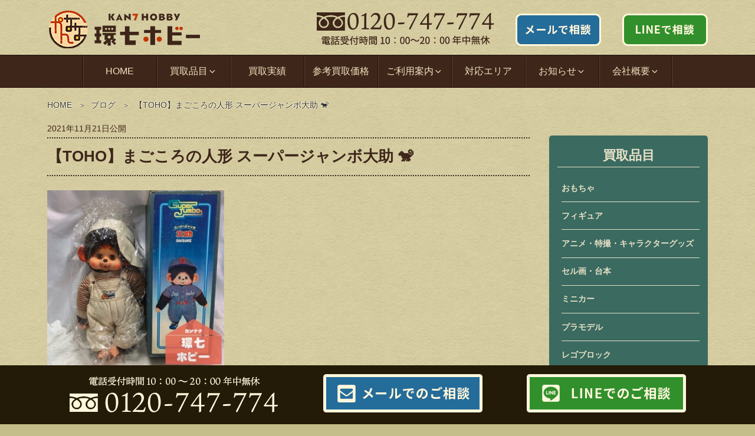

--- FILE ---
content_type: text/css
request_url: https://kan7hobby.com/wp-content/cache/autoptimize/css/autoptimize_84e6cb1532ecf993a3584d7aa21c99a0.css
body_size: 77516
content:
:root{--wp-admin-theme-color:#007cba;--wp-admin-theme-color-darker-10:#006ba1;--wp-admin-theme-color-darker-20:#005a87}#start-resizable-editor-section{display:none}.wp-block-audio figcaption{margin-top:.5em;margin-bottom:1em}.wp-block-audio audio{width:100%;min-width:300px}.wp-block-button__link{color:#fff;background-color:#32373c;border:none;border-radius:28px;box-shadow:none;cursor:pointer;display:inline-block;font-size:18px;padding:12px 24px;text-align:center;text-decoration:none;overflow-wrap:break-word}.wp-block-button__link:active,.wp-block-button__link:focus,.wp-block-button__link:hover,.wp-block-button__link:visited{color:#fff}.wp-block-button__link.aligncenter{text-align:center}.wp-block-button__link.alignright{text-align:right}.wp-block-button.is-style-squared,.wp-block-button__link.wp-block-button.is-style-squared{border-radius:0}.wp-block-button.no-border-radius,.wp-block-button__link.no-border-radius{border-radius:0!important}.is-style-outline .wp-block-button__link,.wp-block-button__link.is-style-outline{color:#32373c;background-color:transparent;border:2px solid}.wp-block-buttons .wp-block-button{display:inline-block;margin-right:8px;margin-bottom:8px}.wp-block-buttons .wp-block-button:last-child{margin-right:0}.wp-block-buttons.alignright .wp-block-button{margin-right:0;margin-left:8px}.wp-block-buttons.alignright .wp-block-button:first-child{margin-left:0}.wp-block-buttons.alignleft .wp-block-button{margin-left:0;margin-right:8px}.wp-block-buttons.alignleft .wp-block-button:last-child{margin-right:0}.wp-block-button.aligncenter,.wp-block-buttons.aligncenter,.wp-block-calendar{text-align:center}.wp-block-calendar tbody td,.wp-block-calendar th{padding:4px;border:1px solid #ddd}.wp-block-calendar tfoot td{border:none}.wp-block-calendar table{width:100%;border-collapse:collapse;font-family:-apple-system,BlinkMacSystemFont,Segoe UI,Roboto,Oxygen-Sans,Ubuntu,Cantarell,Helvetica Neue,sans-serif}.wp-block-calendar table th{font-weight:400;background:#ddd}.wp-block-calendar a{text-decoration:underline}.wp-block-calendar tfoot a{color:#007cba;color:var(--wp-admin-theme-color)}.wp-block-calendar table caption,.wp-block-calendar table tbody{color:#40464d}.wp-block-categories.alignleft{margin-right:2em}.wp-block-categories.alignright{margin-left:2em}.wp-block-columns{display:flex;margin-bottom:28px;flex-wrap:wrap}@media (min-width:782px){.wp-block-columns{flex-wrap:nowrap}}.wp-block-columns.has-background{padding:20px 38px}.wp-block-column{flex-grow:1;min-width:0;word-break:break-word;overflow-wrap:break-word}@media (max-width:599px){.wp-block-column{flex-basis:100%!important}}@media (min-width:600px) and (max-width:781px){.wp-block-column{flex-basis:calc(50% - 16px)!important;flex-grow:0}.wp-block-column:nth-child(2n){margin-left:32px}}@media (min-width:782px){.wp-block-column{flex-basis:0;flex-grow:1}.wp-block-column[style*=flex-basis]{flex-grow:0}.wp-block-column:not(:first-child){margin-left:32px}}.wp-block-columns.are-vertically-aligned-top{align-items:flex-start}.wp-block-columns.are-vertically-aligned-center{align-items:center}.wp-block-columns.are-vertically-aligned-bottom{align-items:flex-end}.wp-block-column.is-vertically-aligned-top{align-self:flex-start}.wp-block-column.is-vertically-aligned-center{-ms-grid-row-align:center;align-self:center}.wp-block-column.is-vertically-aligned-bottom{align-self:flex-end}.wp-block-column.is-vertically-aligned-bottom,.wp-block-column.is-vertically-aligned-center,.wp-block-column.is-vertically-aligned-top{width:100%}.wp-block-cover,.wp-block-cover-image{position:relative;background-size:cover;background-position:50%;min-height:430px;height:100%;width:100%;display:flex;justify-content:center;align-items:center;padding:16px}.wp-block-cover-image.has-parallax,.wp-block-cover.has-parallax{background-attachment:fixed}@supports (-webkit-overflow-scrolling:touch){.wp-block-cover-image.has-parallax,.wp-block-cover.has-parallax{background-attachment:scroll}}@media (prefers-reduced-motion:reduce){.wp-block-cover-image.has-parallax,.wp-block-cover.has-parallax{background-attachment:scroll}}.wp-block-cover-image.has-background-dim,.wp-block-cover.has-background-dim{background-color:#000}.wp-block-cover-image.has-background-dim:before,.wp-block-cover.has-background-dim:before{content:"";background-color:inherit}.wp-block-cover-image.has-background-dim:not(.has-background-gradient):before,.wp-block-cover-image .wp-block-cover__gradient-background,.wp-block-cover.has-background-dim:not(.has-background-gradient):before,.wp-block-cover .wp-block-cover__gradient-background{position:absolute;top:0;left:0;bottom:0;right:0;z-index:1}.wp-block-cover-image.has-background-dim:not(.has-background-gradient):before,.wp-block-cover-image .wp-block-cover__gradient-background,.wp-block-cover.has-background-dim:not(.has-background-gradient):before,.wp-block-cover .wp-block-cover__gradient-background{opacity:.5}.wp-block-cover-image.has-background-dim.has-background-dim-10:not(.has-background-gradient):before,.wp-block-cover.has-background-dim.has-background-dim-10:not(.has-background-gradient):before{opacity:.1}.wp-block-cover-image.has-background-dim.has-background-dim-10 .wp-block-cover__gradient-background,.wp-block-cover.has-background-dim.has-background-dim-10 .wp-block-cover__gradient-background{opacity:.1}.wp-block-cover-image.has-background-dim.has-background-dim-20:not(.has-background-gradient):before,.wp-block-cover.has-background-dim.has-background-dim-20:not(.has-background-gradient):before{opacity:.2}.wp-block-cover-image.has-background-dim.has-background-dim-20 .wp-block-cover__gradient-background,.wp-block-cover.has-background-dim.has-background-dim-20 .wp-block-cover__gradient-background{opacity:.2}.wp-block-cover-image.has-background-dim.has-background-dim-30:not(.has-background-gradient):before,.wp-block-cover.has-background-dim.has-background-dim-30:not(.has-background-gradient):before{opacity:.3}.wp-block-cover-image.has-background-dim.has-background-dim-30 .wp-block-cover__gradient-background,.wp-block-cover.has-background-dim.has-background-dim-30 .wp-block-cover__gradient-background{opacity:.3}.wp-block-cover-image.has-background-dim.has-background-dim-40:not(.has-background-gradient):before,.wp-block-cover.has-background-dim.has-background-dim-40:not(.has-background-gradient):before{opacity:.4}.wp-block-cover-image.has-background-dim.has-background-dim-40 .wp-block-cover__gradient-background,.wp-block-cover.has-background-dim.has-background-dim-40 .wp-block-cover__gradient-background{opacity:.4}.wp-block-cover-image.has-background-dim.has-background-dim-50:not(.has-background-gradient):before,.wp-block-cover.has-background-dim.has-background-dim-50:not(.has-background-gradient):before{opacity:.5}.wp-block-cover-image.has-background-dim.has-background-dim-50 .wp-block-cover__gradient-background,.wp-block-cover.has-background-dim.has-background-dim-50 .wp-block-cover__gradient-background{opacity:.5}.wp-block-cover-image.has-background-dim.has-background-dim-60:not(.has-background-gradient):before,.wp-block-cover.has-background-dim.has-background-dim-60:not(.has-background-gradient):before{opacity:.6}.wp-block-cover-image.has-background-dim.has-background-dim-60 .wp-block-cover__gradient-background,.wp-block-cover.has-background-dim.has-background-dim-60 .wp-block-cover__gradient-background{opacity:.6}.wp-block-cover-image.has-background-dim.has-background-dim-70:not(.has-background-gradient):before,.wp-block-cover.has-background-dim.has-background-dim-70:not(.has-background-gradient):before{opacity:.7}.wp-block-cover-image.has-background-dim.has-background-dim-70 .wp-block-cover__gradient-background,.wp-block-cover.has-background-dim.has-background-dim-70 .wp-block-cover__gradient-background{opacity:.7}.wp-block-cover-image.has-background-dim.has-background-dim-80:not(.has-background-gradient):before,.wp-block-cover.has-background-dim.has-background-dim-80:not(.has-background-gradient):before{opacity:.8}.wp-block-cover-image.has-background-dim.has-background-dim-80 .wp-block-cover__gradient-background,.wp-block-cover.has-background-dim.has-background-dim-80 .wp-block-cover__gradient-background{opacity:.8}.wp-block-cover-image.has-background-dim.has-background-dim-90:not(.has-background-gradient):before,.wp-block-cover.has-background-dim.has-background-dim-90:not(.has-background-gradient):before{opacity:.9}.wp-block-cover-image.has-background-dim.has-background-dim-90 .wp-block-cover__gradient-background,.wp-block-cover.has-background-dim.has-background-dim-90 .wp-block-cover__gradient-background{opacity:.9}.wp-block-cover-image.has-background-dim.has-background-dim-100:not(.has-background-gradient):before,.wp-block-cover.has-background-dim.has-background-dim-100:not(.has-background-gradient):before{opacity:1}.wp-block-cover-image.has-background-dim.has-background-dim-100 .wp-block-cover__gradient-background,.wp-block-cover.has-background-dim.has-background-dim-100 .wp-block-cover__gradient-background{opacity:1}.wp-block-cover-image.alignleft,.wp-block-cover-image.alignright,.wp-block-cover.alignleft,.wp-block-cover.alignright{max-width:290px;width:100%}.wp-block-cover-image:after,.wp-block-cover:after{display:block;content:"";font-size:0;min-height:inherit}@supports ((position:-webkit-sticky) or (position:sticky)){.wp-block-cover-image:after,.wp-block-cover:after{content:none}}.wp-block-cover-image.aligncenter,.wp-block-cover-image.alignleft,.wp-block-cover-image.alignright,.wp-block-cover.aligncenter,.wp-block-cover.alignleft,.wp-block-cover.alignright{display:flex}.wp-block-cover-image .wp-block-cover__inner-container,.wp-block-cover .wp-block-cover__inner-container{width:calc(100% - 70px);z-index:1;color:#fff}.wp-block-cover-image .wp-block-subhead:not(.has-text-color),.wp-block-cover-image h1:not(.has-text-color),.wp-block-cover-image h2:not(.has-text-color),.wp-block-cover-image h3:not(.has-text-color),.wp-block-cover-image h4:not(.has-text-color),.wp-block-cover-image h5:not(.has-text-color),.wp-block-cover-image h6:not(.has-text-color),.wp-block-cover-image p:not(.has-text-color),.wp-block-cover .wp-block-subhead:not(.has-text-color),.wp-block-cover h1:not(.has-text-color),.wp-block-cover h2:not(.has-text-color),.wp-block-cover h3:not(.has-text-color),.wp-block-cover h4:not(.has-text-color),.wp-block-cover h5:not(.has-text-color),.wp-block-cover h6:not(.has-text-color),.wp-block-cover p:not(.has-text-color){color:inherit}.wp-block-cover-image.is-position-top-left,.wp-block-cover.is-position-top-left{align-items:flex-start;justify-content:flex-start}.wp-block-cover-image.is-position-top-center,.wp-block-cover.is-position-top-center{align-items:flex-start;justify-content:center}.wp-block-cover-image.is-position-top-right,.wp-block-cover.is-position-top-right{align-items:flex-start;justify-content:flex-end}.wp-block-cover-image.is-position-center-left,.wp-block-cover.is-position-center-left{align-items:center;justify-content:flex-start}.wp-block-cover-image.is-position-center-center,.wp-block-cover.is-position-center-center{align-items:center;justify-content:center}.wp-block-cover-image.is-position-center-right,.wp-block-cover.is-position-center-right{align-items:center;justify-content:flex-end}.wp-block-cover-image.is-position-bottom-left,.wp-block-cover.is-position-bottom-left{align-items:flex-end;justify-content:flex-start}.wp-block-cover-image.is-position-bottom-center,.wp-block-cover.is-position-bottom-center{align-items:flex-end;justify-content:center}.wp-block-cover-image.is-position-bottom-right,.wp-block-cover.is-position-bottom-right{align-items:flex-end;justify-content:flex-end}.wp-block-cover-image.has-custom-content-position.has-custom-content-position .wp-block-cover__inner-container,.wp-block-cover.has-custom-content-position.has-custom-content-position .wp-block-cover__inner-container{margin:0;width:auto}.wp-block-cover__video-background{position:absolute;top:50%;left:50%;transform:translateX(-50%) translateY(-50%);width:100%;height:100%;z-index:0;object-fit:cover}.wp-block-cover-image-text,.wp-block-cover-text,section.wp-block-cover-image h2{color:#fff}.wp-block-cover-image-text a,.wp-block-cover-image-text a:active,.wp-block-cover-image-text a:focus,.wp-block-cover-image-text a:hover,.wp-block-cover-text a,.wp-block-cover-text a:active,.wp-block-cover-text a:focus,.wp-block-cover-text a:hover,section.wp-block-cover-image h2 a,section.wp-block-cover-image h2 a:active,section.wp-block-cover-image h2 a:focus,section.wp-block-cover-image h2 a:hover{color:#fff}.wp-block-cover-image .wp-block-cover.has-left-content{justify-content:flex-start}.wp-block-cover-image .wp-block-cover.has-right-content{justify-content:flex-end}.wp-block-cover-image.has-left-content .wp-block-cover-image-text,.wp-block-cover.has-left-content .wp-block-cover-text,section.wp-block-cover-image.has-left-content>h2{margin-left:0;text-align:left}.wp-block-cover-image.has-right-content .wp-block-cover-image-text,.wp-block-cover.has-right-content .wp-block-cover-text,section.wp-block-cover-image.has-right-content>h2{margin-right:0;text-align:right}.wp-block-cover-image .wp-block-cover-image-text,.wp-block-cover .wp-block-cover-text,section.wp-block-cover-image>h2{font-size:2em;line-height:1.25;z-index:1;margin-bottom:0;max-width:580px;padding:14px;text-align:center}.wp-block-embed.alignleft,.wp-block-embed.alignright,.wp-block[data-align=left]>[data-type^=core-embed],.wp-block[data-align=right]>[data-type^=core-embed]{max-width:360px;width:100%}.wp-block-embed.alignleft .wp-block-embed__wrapper,.wp-block-embed.alignright .wp-block-embed__wrapper,.wp-block[data-align=left]>[data-type^=core-embed] .wp-block-embed__wrapper,.wp-block[data-align=right]>[data-type^=core-embed] .wp-block-embed__wrapper{min-width:280px}.wp-block-embed{margin-bottom:1em}.wp-block-embed figcaption{margin-top:.5em;margin-bottom:1em}.wp-block-embed iframe{max-width:100%}.wp-block-embed__wrapper{position:relative}.wp-embed-responsive .wp-has-aspect-ratio .wp-block-embed__wrapper:before{content:"";display:block;padding-top:50%}.wp-embed-responsive .wp-has-aspect-ratio iframe{position:absolute;top:0;right:0;bottom:0;left:0;height:100%;width:100%}.wp-embed-responsive .wp-embed-aspect-21-9 .wp-block-embed__wrapper:before{padding-top:42.85%}.wp-embed-responsive .wp-embed-aspect-18-9 .wp-block-embed__wrapper:before{padding-top:50%}.wp-embed-responsive .wp-embed-aspect-16-9 .wp-block-embed__wrapper:before{padding-top:56.25%}.wp-embed-responsive .wp-embed-aspect-4-3 .wp-block-embed__wrapper:before{padding-top:75%}.wp-embed-responsive .wp-embed-aspect-1-1 .wp-block-embed__wrapper:before{padding-top:100%}.wp-embed-responsive .wp-embed-aspect-9-6 .wp-block-embed__wrapper:before{padding-top:66.66%}.wp-embed-responsive .wp-embed-aspect-1-2 .wp-block-embed__wrapper:before{padding-top:200%}.wp-block-file{margin-bottom:1.5em}.wp-block-file.aligncenter{text-align:center}.wp-block-file.alignright{text-align:right}.wp-block-file .wp-block-file__button{background:#32373c;border-radius:2em;color:#fff;font-size:13px;padding:.5em 1em}.wp-block-file a.wp-block-file__button{text-decoration:none}.wp-block-file a.wp-block-file__button:active,.wp-block-file a.wp-block-file__button:focus,.wp-block-file a.wp-block-file__button:hover,.wp-block-file a.wp-block-file__button:visited{box-shadow:none;color:#fff;opacity:.85;text-decoration:none}.wp-block-file *+.wp-block-file__button{margin-left:.75em}.blocks-gallery-grid,.wp-block-gallery{display:flex;flex-wrap:wrap;list-style-type:none;padding:0;margin:0}.blocks-gallery-grid .blocks-gallery-image,.blocks-gallery-grid .blocks-gallery-item,.wp-block-gallery .blocks-gallery-image,.wp-block-gallery .blocks-gallery-item{margin:0 16px 16px 0;display:flex;flex-grow:1;flex-direction:column;justify-content:center;position:relative}.blocks-gallery-grid .blocks-gallery-image figure,.blocks-gallery-grid .blocks-gallery-item figure,.wp-block-gallery .blocks-gallery-image figure,.wp-block-gallery .blocks-gallery-item figure{margin:0;height:100%}@supports ((position:-webkit-sticky) or (position:sticky)){.blocks-gallery-grid .blocks-gallery-image figure,.blocks-gallery-grid .blocks-gallery-item figure,.wp-block-gallery .blocks-gallery-image figure,.wp-block-gallery .blocks-gallery-item figure{display:flex;align-items:flex-end;justify-content:flex-start}}.blocks-gallery-grid .blocks-gallery-image img,.blocks-gallery-grid .blocks-gallery-item img,.wp-block-gallery .blocks-gallery-image img,.wp-block-gallery .blocks-gallery-item img{display:block;max-width:100%;height:auto;width:100%}@supports ((position:-webkit-sticky) or (position:sticky)){.blocks-gallery-grid .blocks-gallery-image img,.blocks-gallery-grid .blocks-gallery-item img,.wp-block-gallery .blocks-gallery-image img,.wp-block-gallery .blocks-gallery-item img{width:auto}}.blocks-gallery-grid .blocks-gallery-image figcaption,.blocks-gallery-grid .blocks-gallery-item figcaption,.wp-block-gallery .blocks-gallery-image figcaption,.wp-block-gallery .blocks-gallery-item figcaption{position:absolute;bottom:0;width:100%;max-height:100%;overflow:auto;padding:40px 10px 9px;color:#fff;text-align:center;font-size:13px;background:linear-gradient(0deg,rgba(0,0,0,.7),rgba(0,0,0,.3) 70%,transparent)}.blocks-gallery-grid .blocks-gallery-image figcaption img,.blocks-gallery-grid .blocks-gallery-item figcaption img,.wp-block-gallery .blocks-gallery-image figcaption img,.wp-block-gallery .blocks-gallery-item figcaption img{display:inline}.blocks-gallery-grid.is-cropped .blocks-gallery-image a,.blocks-gallery-grid.is-cropped .blocks-gallery-image img,.blocks-gallery-grid.is-cropped .blocks-gallery-item a,.blocks-gallery-grid.is-cropped .blocks-gallery-item img,.wp-block-gallery.is-cropped .blocks-gallery-image a,.wp-block-gallery.is-cropped .blocks-gallery-image img,.wp-block-gallery.is-cropped .blocks-gallery-item a,.wp-block-gallery.is-cropped .blocks-gallery-item img{width:100%}@supports ((position:-webkit-sticky) or (position:sticky)){.blocks-gallery-grid.is-cropped .blocks-gallery-image a,.blocks-gallery-grid.is-cropped .blocks-gallery-image img,.blocks-gallery-grid.is-cropped .blocks-gallery-item a,.blocks-gallery-grid.is-cropped .blocks-gallery-item img,.wp-block-gallery.is-cropped .blocks-gallery-image a,.wp-block-gallery.is-cropped .blocks-gallery-image img,.wp-block-gallery.is-cropped .blocks-gallery-item a,.wp-block-gallery.is-cropped .blocks-gallery-item img{height:100%;flex:1;object-fit:cover}}.blocks-gallery-grid .blocks-gallery-image,.blocks-gallery-grid .blocks-gallery-item,.wp-block-gallery .blocks-gallery-image,.wp-block-gallery .blocks-gallery-item{width:calc(50% - 16px)}.blocks-gallery-grid .blocks-gallery-image:nth-of-type(2n),.blocks-gallery-grid .blocks-gallery-item:nth-of-type(2n),.wp-block-gallery .blocks-gallery-image:nth-of-type(2n),.wp-block-gallery .blocks-gallery-item:nth-of-type(2n){margin-right:0}.blocks-gallery-grid.columns-1 .blocks-gallery-image,.blocks-gallery-grid.columns-1 .blocks-gallery-item,.wp-block-gallery.columns-1 .blocks-gallery-image,.wp-block-gallery.columns-1 .blocks-gallery-item{width:100%;margin-right:0}@media (min-width:600px){.blocks-gallery-grid.columns-3 .blocks-gallery-image,.blocks-gallery-grid.columns-3 .blocks-gallery-item,.wp-block-gallery.columns-3 .blocks-gallery-image,.wp-block-gallery.columns-3 .blocks-gallery-item{width:calc(33.33333% - 10.66667px);margin-right:16px}.blocks-gallery-grid.columns-4 .blocks-gallery-image,.blocks-gallery-grid.columns-4 .blocks-gallery-item,.wp-block-gallery.columns-4 .blocks-gallery-image,.wp-block-gallery.columns-4 .blocks-gallery-item{width:calc(25% - 12px);margin-right:16px}.blocks-gallery-grid.columns-5 .blocks-gallery-image,.blocks-gallery-grid.columns-5 .blocks-gallery-item,.wp-block-gallery.columns-5 .blocks-gallery-image,.wp-block-gallery.columns-5 .blocks-gallery-item{width:calc(20% - 12.8px);margin-right:16px}.blocks-gallery-grid.columns-6 .blocks-gallery-image,.blocks-gallery-grid.columns-6 .blocks-gallery-item,.wp-block-gallery.columns-6 .blocks-gallery-image,.wp-block-gallery.columns-6 .blocks-gallery-item{width:calc(16.66667% - 13.33333px);margin-right:16px}.blocks-gallery-grid.columns-7 .blocks-gallery-image,.blocks-gallery-grid.columns-7 .blocks-gallery-item,.wp-block-gallery.columns-7 .blocks-gallery-image,.wp-block-gallery.columns-7 .blocks-gallery-item{width:calc(14.28571% - 13.71429px);margin-right:16px}.blocks-gallery-grid.columns-8 .blocks-gallery-image,.blocks-gallery-grid.columns-8 .blocks-gallery-item,.wp-block-gallery.columns-8 .blocks-gallery-image,.wp-block-gallery.columns-8 .blocks-gallery-item{width:calc(12.5% - 14px);margin-right:16px}.blocks-gallery-grid.columns-1 .blocks-gallery-image:nth-of-type(1n),.blocks-gallery-grid.columns-1 .blocks-gallery-item:nth-of-type(1n),.wp-block-gallery.columns-1 .blocks-gallery-image:nth-of-type(1n),.wp-block-gallery.columns-1 .blocks-gallery-item:nth-of-type(1n){margin-right:0}.blocks-gallery-grid.columns-2 .blocks-gallery-image:nth-of-type(2n),.blocks-gallery-grid.columns-2 .blocks-gallery-item:nth-of-type(2n),.wp-block-gallery.columns-2 .blocks-gallery-image:nth-of-type(2n),.wp-block-gallery.columns-2 .blocks-gallery-item:nth-of-type(2n){margin-right:0}.blocks-gallery-grid.columns-3 .blocks-gallery-image:nth-of-type(3n),.blocks-gallery-grid.columns-3 .blocks-gallery-item:nth-of-type(3n),.wp-block-gallery.columns-3 .blocks-gallery-image:nth-of-type(3n),.wp-block-gallery.columns-3 .blocks-gallery-item:nth-of-type(3n){margin-right:0}.blocks-gallery-grid.columns-4 .blocks-gallery-image:nth-of-type(4n),.blocks-gallery-grid.columns-4 .blocks-gallery-item:nth-of-type(4n),.wp-block-gallery.columns-4 .blocks-gallery-image:nth-of-type(4n),.wp-block-gallery.columns-4 .blocks-gallery-item:nth-of-type(4n){margin-right:0}.blocks-gallery-grid.columns-5 .blocks-gallery-image:nth-of-type(5n),.blocks-gallery-grid.columns-5 .blocks-gallery-item:nth-of-type(5n),.wp-block-gallery.columns-5 .blocks-gallery-image:nth-of-type(5n),.wp-block-gallery.columns-5 .blocks-gallery-item:nth-of-type(5n){margin-right:0}.blocks-gallery-grid.columns-6 .blocks-gallery-image:nth-of-type(6n),.blocks-gallery-grid.columns-6 .blocks-gallery-item:nth-of-type(6n),.wp-block-gallery.columns-6 .blocks-gallery-image:nth-of-type(6n),.wp-block-gallery.columns-6 .blocks-gallery-item:nth-of-type(6n){margin-right:0}.blocks-gallery-grid.columns-7 .blocks-gallery-image:nth-of-type(7n),.blocks-gallery-grid.columns-7 .blocks-gallery-item:nth-of-type(7n),.wp-block-gallery.columns-7 .blocks-gallery-image:nth-of-type(7n),.wp-block-gallery.columns-7 .blocks-gallery-item:nth-of-type(7n){margin-right:0}.blocks-gallery-grid.columns-8 .blocks-gallery-image:nth-of-type(8n),.blocks-gallery-grid.columns-8 .blocks-gallery-item:nth-of-type(8n),.wp-block-gallery.columns-8 .blocks-gallery-image:nth-of-type(8n),.wp-block-gallery.columns-8 .blocks-gallery-item:nth-of-type(8n){margin-right:0}}.blocks-gallery-grid .blocks-gallery-image:last-child,.blocks-gallery-grid .blocks-gallery-item:last-child,.wp-block-gallery .blocks-gallery-image:last-child,.wp-block-gallery .blocks-gallery-item:last-child{margin-right:0}.blocks-gallery-grid.alignleft,.blocks-gallery-grid.alignright,.wp-block-gallery.alignleft,.wp-block-gallery.alignright{max-width:290px;width:100%}.blocks-gallery-grid.aligncenter .blocks-gallery-item figure,.wp-block-gallery.aligncenter .blocks-gallery-item figure{justify-content:center}h1.has-background,h2.has-background,h3.has-background,h4.has-background,h5.has-background,h6.has-background{padding:20px 38px}.wp-block-image{margin-bottom:1em}.wp-block-image img{max-width:100%}.wp-block-image.aligncenter{text-align:center}.wp-block-image.alignfull img,.wp-block-image.alignwide img{width:100%}.wp-block-image .aligncenter,.wp-block-image .alignleft,.wp-block-image .alignright,.wp-block-image.is-resized{display:table}.wp-block-image .aligncenter>figcaption,.wp-block-image .alignleft>figcaption,.wp-block-image .alignright>figcaption,.wp-block-image.is-resized>figcaption{display:table-caption;caption-side:bottom}.wp-block-image .alignleft{float:left;margin:.5em 1em .5em 0}.wp-block-image .alignright{float:right;margin:.5em 0 .5em 1em}.wp-block-image .aligncenter{margin-left:auto;margin-right:auto}.wp-block-image figcaption{margin-top:.5em;margin-bottom:1em}.is-style-circle-mask img,.is-style-rounded img{border-radius:9999px}@supports ((-webkit-mask-image:none) or (mask-image:none)) or (-webkit-mask-image:none){.is-style-circle-mask img{-webkit-mask-image:url('data:image/svg+xml;utf8,<svg viewBox="0 0 100 100" xmlns="http://www.w3.org/2000/svg"><circle cx="50" cy="50" r="50"/></svg>');mask-image:url('data:image/svg+xml;utf8,<svg viewBox="0 0 100 100" xmlns="http://www.w3.org/2000/svg"><circle cx="50" cy="50" r="50"/></svg>');mask-mode:alpha;-webkit-mask-repeat:no-repeat;mask-repeat:no-repeat;-webkit-mask-size:contain;mask-size:contain;-webkit-mask-position:center;mask-position:center;border-radius:0}}.wp-block-latest-comments__comment{font-size:15px;line-height:1.1;list-style:none;margin-bottom:1em}.has-avatars .wp-block-latest-comments__comment{min-height:36px;list-style:none}.has-avatars .wp-block-latest-comments__comment .wp-block-latest-comments__comment-excerpt,.has-avatars .wp-block-latest-comments__comment .wp-block-latest-comments__comment-meta{margin-left:52px}.has-dates .wp-block-latest-comments__comment,.has-excerpts .wp-block-latest-comments__comment{line-height:1.5}.wp-block-latest-comments__comment-excerpt p{font-size:14px;line-height:1.8;margin:5px 0 20px}.wp-block-latest-comments__comment-date{color:#8f98a1;display:block;font-size:12px}.wp-block-latest-comments .avatar,.wp-block-latest-comments__comment-avatar{border-radius:24px;display:block;float:left;height:40px;margin-right:12px;width:40px}.wp-block-latest-posts.alignleft{margin-right:2em}.wp-block-latest-posts.alignright{margin-left:2em}.wp-block-latest-posts.wp-block-latest-posts__list{list-style:none}.wp-block-latest-posts.wp-block-latest-posts__list li{clear:both}.wp-block-latest-posts.is-grid{display:flex;flex-wrap:wrap;padding:0}.wp-block-latest-posts.is-grid li{margin:0 20px 20px 0;width:100%}@media (min-width:600px){.wp-block-latest-posts.columns-2 li{width:calc(50% - 20px)}.wp-block-latest-posts.columns-3 li{width:calc(33.33333% - 20px)}.wp-block-latest-posts.columns-4 li{width:calc(25% - 20px)}.wp-block-latest-posts.columns-5 li{width:calc(20% - 20px)}.wp-block-latest-posts.columns-6 li{width:calc(16.66667% - 20px)}}.wp-block-latest-posts__post-author,.wp-block-latest-posts__post-date{display:block;color:#6c7781;font-size:13px}.wp-block-latest-posts__post-excerpt{margin-top:8px;margin-bottom:16px}.wp-block-latest-posts__featured-image img{height:auto;width:auto}.wp-block-latest-posts__featured-image.alignleft{margin-right:1em}.wp-block-latest-posts__featured-image.alignright{margin-left:1em}.wp-block-latest-posts__featured-image.aligncenter{margin-bottom:1em;text-align:center}.edit-post-visual-editor .wp-block-latest-posts.is-grid li{margin-bottom:20px}.wp-block-media-text{
  /*!rtl:begin:ignore*/direction:ltr;
  /*!rtl:end:ignore*/display:-ms-grid;display:grid;-ms-grid-columns:50% 1fr;grid-template-columns:50% 1fr;-ms-grid-rows:auto;grid-template-rows:auto}.wp-block-media-text.has-media-on-the-right{-ms-grid-columns:1fr 50%;grid-template-columns:1fr 50%}.wp-block-media-text.is-vertically-aligned-top .wp-block-media-text__content,.wp-block-media-text.is-vertically-aligned-top .wp-block-media-text__media{-ms-grid-row-align:start;align-self:start}.wp-block-media-text.is-vertically-aligned-center .wp-block-media-text__content,.wp-block-media-text.is-vertically-aligned-center .wp-block-media-text__media,.wp-block-media-text .wp-block-media-text__content,.wp-block-media-text .wp-block-media-text__media{-ms-grid-row-align:center;align-self:center}.wp-block-media-text.is-vertically-aligned-bottom .wp-block-media-text__content,.wp-block-media-text.is-vertically-aligned-bottom .wp-block-media-text__media{-ms-grid-row-align:end;align-self:end}.wp-block-media-text .wp-block-media-text__media{
  /*!rtl:begin:ignore*/-ms-grid-column:1;grid-column:1;-ms-grid-row:1;grid-row:1;
  /*!rtl:end:ignore*/margin:0}.wp-block-media-text .wp-block-media-text__content{direction:ltr;
  /*!rtl:begin:ignore*/-ms-grid-column:2;grid-column:2;-ms-grid-row:1;grid-row:1;
  /*!rtl:end:ignore*/padding:0 8%;word-break:break-word}.wp-block-media-text.has-media-on-the-right .wp-block-media-text__media{
  /*!rtl:begin:ignore*/-ms-grid-column:2;grid-column:2;-ms-grid-row:1;grid-row:1
  /*!rtl:end:ignore*/}.wp-block-media-text.has-media-on-the-right .wp-block-media-text__content{
  /*!rtl:begin:ignore*/-ms-grid-column:1;grid-column:1;-ms-grid-row:1;grid-row:1
  /*!rtl:end:ignore*/}.wp-block-media-text__media img,.wp-block-media-text__media video{max-width:unset;width:100%;vertical-align:middle}.wp-block-media-text.is-image-fill figure.wp-block-media-text__media{height:100%;min-height:250px;background-size:cover}.wp-block-media-text.is-image-fill figure.wp-block-media-text__media>img{position:absolute;width:1px;height:1px;padding:0;margin:-1px;overflow:hidden;clip:rect(0,0,0,0);border:0}@media (max-width:600px){.wp-block-media-text.is-stacked-on-mobile{-ms-grid-columns:100%!important;grid-template-columns:100%!important}.wp-block-media-text.is-stacked-on-mobile .wp-block-media-text__media{-ms-grid-column:1;grid-column:1;-ms-grid-row:1;grid-row:1}.wp-block-media-text.is-stacked-on-mobile.has-media-on-the-right .wp-block-media-text__media,.wp-block-media-text.is-stacked-on-mobile .wp-block-media-text__content{-ms-grid-column:1;grid-column:1;-ms-grid-row:2;grid-row:2}.wp-block-media-text.is-stacked-on-mobile.has-media-on-the-right .wp-block-media-text__content{-ms-grid-column:1;grid-column:1;-ms-grid-row:1;grid-row:1}}.wp-block-navigation.is-style-light .wp-block-navigation-link:not(.has-text-color),.wp-block-navigation .wp-block-navigation-link:not(.has-text-color){color:#1e1e1e}.wp-block-navigation.is-style-light:not(.has-background) .wp-block-navigation__container,.wp-block-navigation:not(.has-background) .wp-block-navigation__container{background-color:#fff}.wp-block-navigation.is-style-dark .wp-block-navigation-link:not(.has-text-color){color:#fff}.wp-block-navigation.is-style-dark:not(.has-background) .wp-block-navigation__container{background-color:#1e1e1e}.items-justified-left>ul{justify-content:flex-start}.items-justified-center>ul{justify-content:center}.items-justified-right>ul{justify-content:flex-end}.wp-block-navigation-link{display:flex;align-items:center;position:relative;margin:0}.wp-block-navigation-link .wp-block-navigation__container:empty{display:none}.wp-block-navigation__container{list-style:none;margin:0;padding-left:0;display:flex;flex-wrap:wrap}.is-vertical .wp-block-navigation__container{display:block}.has-child .wp-block-navigation__container{border:1px solid rgba(0,0,0,.15);background-color:inherit;color:inherit;position:absolute;left:0;top:100%;width:fit-content;z-index:1;opacity:0;transition:opacity .1s linear;visibility:hidden}.has-child .wp-block-navigation__container>.wp-block-navigation-link>.wp-block-navigation-link__content{flex-grow:1}.has-child .wp-block-navigation__container>.wp-block-navigation-link>.wp-block-navigation-link__submenu-icon{padding-right:8px}@media (min-width:782px){.has-child .wp-block-navigation__container{left:24px}.has-child .wp-block-navigation__container .wp-block-navigation__container{left:100%;top:-1px}.has-child .wp-block-navigation__container .wp-block-navigation__container:before{content:"";position:absolute;right:100%;height:100%;display:block;width:8px;background:transparent}.has-child .wp-block-navigation__container .wp-block-navigation-link__submenu-icon svg{transform:rotate(0)}}.has-child:hover{cursor:pointer}.has-child:hover>.wp-block-navigation__container{visibility:visible;opacity:1;display:flex;flex-direction:column}.has-child:focus-within{cursor:pointer}.has-child:focus-within>.wp-block-navigation__container{visibility:visible;opacity:1;display:flex;flex-direction:column}.wp-block-navigation-link__content{text-decoration:none;padding:8px 16px}.wp-block-navigation-link__content+.wp-block-navigation-link__content{padding-top:0}.has-text-color .wp-block-navigation-link__content{color:inherit}.wp-block-navigation-link__label{font-family:-apple-system,BlinkMacSystemFont,Segoe UI,Roboto,Oxygen-Sans,Ubuntu,Cantarell,Helvetica Neue,sans-serif;word-break:normal;overflow-wrap:break-word}.wp-block-navigation-link__submenu-icon{height:inherit;padding:6px 16px}.wp-block-navigation-link__submenu-icon svg{fill:currentColor}@media (min-width:782px){.wp-block-navigation-link__submenu-icon svg{transform:rotate(90deg)}}.is-small-text{font-size:14px}.is-regular-text{font-size:16px}.is-large-text{font-size:36px}.is-larger-text{font-size:48px}.has-drop-cap:not(:focus):first-letter{float:left;font-size:8.4em;line-height:.68;font-weight:100;margin:.05em .1em 0 0;text-transform:uppercase;font-style:normal}p.has-background{padding:20px 38px}p.has-text-color a{color:inherit}.wp-block-post-author{display:flex;flex-wrap:wrap;line-height:1.5}.wp-block-post-author__byline{width:100%;margin-top:0;margin-bottom:0;font-size:.5em}.wp-block-post-author__avatar{margin-right:16px}.wp-block-post-author__bio{margin-bottom:8px;font-size:.7em}.wp-block-post-author__content{flex-grow:1;flex-basis:0}.wp-block-post-author__name{font-weight:700;margin:0}.wp-block-pullquote{padding:3em 0;margin-left:0;margin-right:0;text-align:center}.wp-block-pullquote.alignleft,.wp-block-pullquote.alignright{max-width:290px}.wp-block-pullquote.alignleft p,.wp-block-pullquote.alignright p{font-size:20px}.wp-block-pullquote p{font-size:28px;line-height:1.6}.wp-block-pullquote cite,.wp-block-pullquote footer{position:relative}.wp-block-pullquote .has-text-color a{color:inherit}.wp-block-pullquote:not(.is-style-solid-color){background:none}.wp-block-pullquote.is-style-solid-color{border:none}.wp-block-pullquote.is-style-solid-color blockquote{margin-left:auto;margin-right:auto;text-align:left;max-width:60%}.wp-block-pullquote.is-style-solid-color blockquote p{margin-top:0;margin-bottom:0;font-size:32px}.wp-block-pullquote.is-style-solid-color blockquote cite{text-transform:none;font-style:normal}.wp-block-pullquote cite{color:inherit}.wp-block-quote.is-large,.wp-block-quote.is-style-large{margin:0 0 16px;padding:0 1em}.wp-block-quote.is-large p,.wp-block-quote.is-style-large p{font-size:24px;font-style:italic;line-height:1.6}.wp-block-quote.is-large cite,.wp-block-quote.is-large footer,.wp-block-quote.is-style-large cite,.wp-block-quote.is-style-large footer{font-size:18px;text-align:right}.wp-block-rss.alignleft{margin-right:2em}.wp-block-rss.alignright{margin-left:2em}.wp-block-rss.is-grid{display:flex;flex-wrap:wrap;padding:0;list-style:none}.wp-block-rss.is-grid li{margin:0 16px 16px 0;width:100%}@media (min-width:600px){.wp-block-rss.columns-2 li{width:calc(50% - 16px)}.wp-block-rss.columns-3 li{width:calc(33.33333% - 16px)}.wp-block-rss.columns-4 li{width:calc(25% - 16px)}.wp-block-rss.columns-5 li{width:calc(20% - 16px)}.wp-block-rss.columns-6 li{width:calc(16.66667% - 16px)}}.wp-block-rss__item-author,.wp-block-rss__item-publish-date{display:block;color:#6c7781;font-size:13px}.wp-block-search{display:flex;flex-wrap:wrap}.wp-block-search .wp-block-search__label{width:100%}.wp-block-search .wp-block-search__input{flex-grow:1;max-width:360px}.wp-block-search .wp-block-search__button{margin-left:10px}.wp-block-separator.is-style-wide{border-bottom-width:1px}.wp-block-separator.is-style-dots{background:none!important;border:none;text-align:center;max-width:none;line-height:1;height:auto}.wp-block-separator.is-style-dots:before{content:"\00b7 \00b7 \00b7";color:currentColor;font-size:20px;letter-spacing:2em;padding-left:2em;font-family:serif}.wp-block-social-links{display:flex;justify-content:flex-start;padding-left:0;padding-right:0;margin-left:0}.wp-block-social-links .wp-social-link a,.wp-block-social-links .wp-social-link a:hover{text-decoration:none;border-bottom:0;box-shadow:none}.wp-social-link{display:block;width:36px;height:36px;border-radius:36px;margin-right:8px;transition:transform .1s ease}@media (prefers-reduced-motion:reduce){.wp-social-link{transition-duration:0s}}.wp-social-link a{padding:6px;display:block;line-height:0;transition:transform .1s ease}.wp-social-link a,.wp-social-link a:active,.wp-social-link a:hover,.wp-social-link a:visited,.wp-social-link svg{color:currentColor;fill:currentColor}.wp-social-link:hover{transform:scale(1.1)}.wp-block-social-links.aligncenter{justify-content:center;display:flex}.wp-block-social-links:not(.is-style-logos-only) .wp-social-link{background-color:#f0f0f0;color:#444}.wp-block-social-links:not(.is-style-logos-only) .wp-social-link-amazon{background-color:#f90;color:#fff}.wp-block-social-links:not(.is-style-logos-only) .wp-social-link-bandcamp{background-color:#1ea0c3;color:#fff}.wp-block-social-links:not(.is-style-logos-only) .wp-social-link-behance{background-color:#0757fe;color:#fff}.wp-block-social-links:not(.is-style-logos-only) .wp-social-link-codepen{background-color:#1e1f26;color:#fff}.wp-block-social-links:not(.is-style-logos-only) .wp-social-link-deviantart{background-color:#02e49b;color:#fff}.wp-block-social-links:not(.is-style-logos-only) .wp-social-link-dribbble{background-color:#e94c89;color:#fff}.wp-block-social-links:not(.is-style-logos-only) .wp-social-link-dropbox{background-color:#4280ff;color:#fff}.wp-block-social-links:not(.is-style-logos-only) .wp-social-link-etsy{background-color:#f45800;color:#fff}.wp-block-social-links:not(.is-style-logos-only) .wp-social-link-facebook{background-color:#1778f2;color:#fff}.wp-block-social-links:not(.is-style-logos-only) .wp-social-link-fivehundredpx{background-color:#000;color:#fff}.wp-block-social-links:not(.is-style-logos-only) .wp-social-link-flickr{background-color:#0461dd;color:#fff}.wp-block-social-links:not(.is-style-logos-only) .wp-social-link-foursquare{background-color:#e65678;color:#fff}.wp-block-social-links:not(.is-style-logos-only) .wp-social-link-github{background-color:#24292d;color:#fff}.wp-block-social-links:not(.is-style-logos-only) .wp-social-link-goodreads{background-color:#eceadd;color:#382110}.wp-block-social-links:not(.is-style-logos-only) .wp-social-link-google{background-color:#ea4434;color:#fff}.wp-block-social-links:not(.is-style-logos-only) .wp-social-link-instagram{background-color:#f00075;color:#fff}.wp-block-social-links:not(.is-style-logos-only) .wp-social-link-lastfm{background-color:#e21b24;color:#fff}.wp-block-social-links:not(.is-style-logos-only) .wp-social-link-linkedin{background-color:#0d66c2;color:#fff}.wp-block-social-links:not(.is-style-logos-only) .wp-social-link-mastodon{background-color:#3288d4;color:#fff}.wp-block-social-links:not(.is-style-logos-only) .wp-social-link-medium{background-color:#02ab6c;color:#fff}.wp-block-social-links:not(.is-style-logos-only) .wp-social-link-meetup{background-color:#f6405f;color:#fff}.wp-block-social-links:not(.is-style-logos-only) .wp-social-link-pinterest{background-color:#e60122;color:#fff}.wp-block-social-links:not(.is-style-logos-only) .wp-social-link-pocket{background-color:#ef4155;color:#fff}.wp-block-social-links:not(.is-style-logos-only) .wp-social-link-reddit{background-color:#fe4500;color:#fff}.wp-block-social-links:not(.is-style-logos-only) .wp-social-link-skype{background-color:#0478d7;color:#fff}.wp-block-social-links:not(.is-style-logos-only) .wp-social-link-snapchat{background-color:#fefc00;color:#fff;stroke:#000}.wp-block-social-links:not(.is-style-logos-only) .wp-social-link-soundcloud{background-color:#ff5600;color:#fff}.wp-block-social-links:not(.is-style-logos-only) .wp-social-link-spotify{background-color:#1bd760;color:#fff}.wp-block-social-links:not(.is-style-logos-only) .wp-social-link-tumblr{background-color:#011835;color:#fff}.wp-block-social-links:not(.is-style-logos-only) .wp-social-link-twitch{background-color:#6440a4;color:#fff}.wp-block-social-links:not(.is-style-logos-only) .wp-social-link-twitter{background-color:#1da1f2;color:#fff}.wp-block-social-links:not(.is-style-logos-only) .wp-social-link-vimeo{background-color:#1eb7ea;color:#fff}.wp-block-social-links:not(.is-style-logos-only) .wp-social-link-vk{background-color:#4680c2;color:#fff}.wp-block-social-links:not(.is-style-logos-only) .wp-social-link-wordpress{background-color:#3499cd;color:#fff}.wp-block-social-links:not(.is-style-logos-only) .wp-social-link-yelp{background-color:#d32422;color:#fff}.wp-block-social-links:not(.is-style-logos-only) .wp-social-link-youtube{background-color:red;color:#fff}.wp-block-social-links.is-style-logos-only .wp-social-link{background:none;padding:4px}.wp-block-social-links.is-style-logos-only .wp-social-link svg{width:28px;height:28px}.wp-block-social-links.is-style-logos-only .wp-social-link-amazon{color:#f90}.wp-block-social-links.is-style-logos-only .wp-social-link-bandcamp{color:#1ea0c3}.wp-block-social-links.is-style-logos-only .wp-social-link-behance{color:#0757fe}.wp-block-social-links.is-style-logos-only .wp-social-link-codepen{color:#1e1f26}.wp-block-social-links.is-style-logos-only .wp-social-link-deviantart{color:#02e49b}.wp-block-social-links.is-style-logos-only .wp-social-link-dribbble{color:#e94c89}.wp-block-social-links.is-style-logos-only .wp-social-link-dropbox{color:#4280ff}.wp-block-social-links.is-style-logos-only .wp-social-link-etsy{color:#f45800}.wp-block-social-links.is-style-logos-only .wp-social-link-facebook{color:#1778f2}.wp-block-social-links.is-style-logos-only .wp-social-link-fivehundredpx{color:#000}.wp-block-social-links.is-style-logos-only .wp-social-link-flickr{color:#0461dd}.wp-block-social-links.is-style-logos-only .wp-social-link-foursquare{color:#e65678}.wp-block-social-links.is-style-logos-only .wp-social-link-github{color:#24292d}.wp-block-social-links.is-style-logos-only .wp-social-link-goodreads{color:#382110}.wp-block-social-links.is-style-logos-only .wp-social-link-google{color:#ea4434}.wp-block-social-links.is-style-logos-only .wp-social-link-instagram{color:#f00075}.wp-block-social-links.is-style-logos-only .wp-social-link-lastfm{color:#e21b24}.wp-block-social-links.is-style-logos-only .wp-social-link-linkedin{color:#0d66c2}.wp-block-social-links.is-style-logos-only .wp-social-link-mastodon{color:#3288d4}.wp-block-social-links.is-style-logos-only .wp-social-link-medium{color:#02ab6c}.wp-block-social-links.is-style-logos-only .wp-social-link-meetup{color:#f6405f}.wp-block-social-links.is-style-logos-only .wp-social-link-pinterest{color:#e60122}.wp-block-social-links.is-style-logos-only .wp-social-link-pocket{color:#ef4155}.wp-block-social-links.is-style-logos-only .wp-social-link-reddit{color:#fe4500}.wp-block-social-links.is-style-logos-only .wp-social-link-skype{color:#0478d7}.wp-block-social-links.is-style-logos-only .wp-social-link-snapchat{color:#fff;stroke:#000}.wp-block-social-links.is-style-logos-only .wp-social-link-soundcloud{color:#ff5600}.wp-block-social-links.is-style-logos-only .wp-social-link-spotify{color:#1bd760}.wp-block-social-links.is-style-logos-only .wp-social-link-tumblr{color:#011835}.wp-block-social-links.is-style-logos-only .wp-social-link-twitch{color:#6440a4}.wp-block-social-links.is-style-logos-only .wp-social-link-twitter{color:#1da1f2}.wp-block-social-links.is-style-logos-only .wp-social-link-vimeo{color:#1eb7ea}.wp-block-social-links.is-style-logos-only .wp-social-link-vk{color:#4680c2}.wp-block-social-links.is-style-logos-only .wp-social-link-wordpress{color:#3499cd}.wp-block-social-links.is-style-logos-only .wp-social-link-yelp{background-color:#d32422;color:#fff}.wp-block-social-links.is-style-logos-only .wp-social-link-youtube{color:red}.wp-block-social-links.is-style-pill-shape .wp-social-link{width:auto}.wp-block-social-links.is-style-pill-shape .wp-social-link a{padding-left:16px;padding-right:16px}.wp-block-spacer{clear:both}p.wp-block-subhead{font-size:1.1em;font-style:italic;opacity:.75}.wp-block-table{overflow-x:auto}.wp-block-table table{width:100%}.wp-block-table .has-fixed-layout{table-layout:fixed;width:100%}.wp-block-table .has-fixed-layout td,.wp-block-table .has-fixed-layout th{word-break:break-word}.wp-block-table.aligncenter,.wp-block-table.alignleft,.wp-block-table.alignright{display:table;width:auto}.wp-block-table.aligncenter td,.wp-block-table.aligncenter th,.wp-block-table.alignleft td,.wp-block-table.alignleft th,.wp-block-table.alignright td,.wp-block-table.alignright th{word-break:break-word}.wp-block-table .has-subtle-light-gray-background-color{background-color:#f3f4f5}.wp-block-table .has-subtle-pale-green-background-color{background-color:#e9fbe5}.wp-block-table .has-subtle-pale-blue-background-color{background-color:#e7f5fe}.wp-block-table .has-subtle-pale-pink-background-color{background-color:#fcf0ef}.wp-block-table.is-style-stripes{border-spacing:0;border-collapse:inherit;background-color:transparent;border-bottom:1px solid #f0f0f0}.wp-block-table.is-style-stripes tbody tr:nth-child(odd){background-color:#f0f0f0}.wp-block-table.is-style-stripes.has-subtle-light-gray-background-color tbody tr:nth-child(odd){background-color:#f3f4f5}.wp-block-table.is-style-stripes.has-subtle-pale-green-background-color tbody tr:nth-child(odd){background-color:#e9fbe5}.wp-block-table.is-style-stripes.has-subtle-pale-blue-background-color tbody tr:nth-child(odd){background-color:#e7f5fe}.wp-block-table.is-style-stripes.has-subtle-pale-pink-background-color tbody tr:nth-child(odd){background-color:#fcf0ef}.wp-block-table.is-style-stripes td,.wp-block-table.is-style-stripes th{border-color:transparent}.wp-block-text-columns,.wp-block-text-columns.aligncenter{display:flex}.wp-block-text-columns .wp-block-column{margin:0 16px;padding:0}.wp-block-text-columns .wp-block-column:first-child{margin-left:0}.wp-block-text-columns .wp-block-column:last-child{margin-right:0}.wp-block-text-columns.columns-2 .wp-block-column{width:50%}.wp-block-text-columns.columns-3 .wp-block-column{width:33.33333%}.wp-block-text-columns.columns-4 .wp-block-column{width:25%}.wp-block-video{margin-left:0;margin-right:0}.wp-block-video video{max-width:100%}@supports ((position:-webkit-sticky) or (position:sticky)){.wp-block-video [poster]{object-fit:cover}}.wp-block-video.aligncenter{text-align:center}.wp-block-video figcaption{margin-top:.5em;margin-bottom:1em}:root .editor-styles-wrapper .has-pale-pink-background-color,:root .has-pale-pink-background-color{background-color:#f78da7}:root .editor-styles-wrapper .has-vivid-red-background-color,:root .has-vivid-red-background-color{background-color:#cf2e2e}:root .editor-styles-wrapper .has-luminous-vivid-orange-background-color,:root .has-luminous-vivid-orange-background-color{background-color:#ff6900}:root .editor-styles-wrapper .has-luminous-vivid-amber-background-color,:root .has-luminous-vivid-amber-background-color{background-color:#fcb900}:root .editor-styles-wrapper .has-light-green-cyan-background-color,:root .has-light-green-cyan-background-color{background-color:#7bdcb5}:root .editor-styles-wrapper .has-vivid-green-cyan-background-color,:root .has-vivid-green-cyan-background-color{background-color:#00d084}:root .editor-styles-wrapper .has-pale-cyan-blue-background-color,:root .has-pale-cyan-blue-background-color{background-color:#8ed1fc}:root .editor-styles-wrapper .has-vivid-cyan-blue-background-color,:root .has-vivid-cyan-blue-background-color{background-color:#0693e3}:root .editor-styles-wrapper .has-vivid-purple-background-color,:root .has-vivid-purple-background-color{background-color:#9b51e0}:root .editor-styles-wrapper .has-white-background-color,:root .has-white-background-color{background-color:#fff}:root .editor-styles-wrapper .has-very-light-gray-background-color,:root .has-very-light-gray-background-color{background-color:#eee}:root .editor-styles-wrapper .has-cyan-bluish-gray-background-color,:root .has-cyan-bluish-gray-background-color{background-color:#abb8c3}:root .editor-styles-wrapper .has-very-dark-gray-background-color,:root .has-very-dark-gray-background-color{background-color:#313131}:root .editor-styles-wrapper .has-black-background-color,:root .has-black-background-color{background-color:#000}:root .editor-styles-wrapper .has-pale-pink-color,:root .has-pale-pink-color{color:#f78da7}:root .editor-styles-wrapper .has-vivid-red-color,:root .has-vivid-red-color{color:#cf2e2e}:root .editor-styles-wrapper .has-luminous-vivid-orange-color,:root .has-luminous-vivid-orange-color{color:#ff6900}:root .editor-styles-wrapper .has-luminous-vivid-amber-color,:root .has-luminous-vivid-amber-color{color:#fcb900}:root .editor-styles-wrapper .has-light-green-cyan-color,:root .has-light-green-cyan-color{color:#7bdcb5}:root .editor-styles-wrapper .has-vivid-green-cyan-color,:root .has-vivid-green-cyan-color{color:#00d084}:root .editor-styles-wrapper .has-pale-cyan-blue-color,:root .has-pale-cyan-blue-color{color:#8ed1fc}:root .editor-styles-wrapper .has-vivid-cyan-blue-color,:root .has-vivid-cyan-blue-color{color:#0693e3}:root .editor-styles-wrapper .has-vivid-purple-color,:root .has-vivid-purple-color{color:#9b51e0}:root .editor-styles-wrapper .has-white-color,:root .has-white-color{color:#fff}:root .editor-styles-wrapper .has-very-light-gray-color,:root .has-very-light-gray-color{color:#eee}:root .editor-styles-wrapper .has-cyan-bluish-gray-color,:root .has-cyan-bluish-gray-color{color:#abb8c3}:root .editor-styles-wrapper .has-very-dark-gray-color,:root .has-very-dark-gray-color{color:#313131}:root .editor-styles-wrapper .has-black-color,:root .has-black-color{color:#000}:root .editor-styles-wrapper .has-vivid-cyan-blue-to-vivid-purple-gradient-background,:root .has-vivid-cyan-blue-to-vivid-purple-gradient-background{background:linear-gradient(135deg,#0693e3,#9b51e0)}:root .editor-styles-wrapper .has-vivid-green-cyan-to-vivid-cyan-blue-gradient-background,:root .has-vivid-green-cyan-to-vivid-cyan-blue-gradient-background{background:linear-gradient(135deg,#00d084,#0693e3)}:root .editor-styles-wrapper .has-light-green-cyan-to-vivid-green-cyan-gradient-background,:root .has-light-green-cyan-to-vivid-green-cyan-gradient-background{background:linear-gradient(135deg,#7adcb4,#00d082)}:root .editor-styles-wrapper .has-luminous-vivid-amber-to-luminous-vivid-orange-gradient-background,:root .has-luminous-vivid-amber-to-luminous-vivid-orange-gradient-background{background:linear-gradient(135deg,#fcb900,#ff6900)}:root .editor-styles-wrapper .has-luminous-vivid-orange-to-vivid-red-gradient-background,:root .has-luminous-vivid-orange-to-vivid-red-gradient-background{background:linear-gradient(135deg,#ff6900,#cf2e2e)}:root .editor-styles-wrapper .has-very-light-gray-to-cyan-bluish-gray-gradient-background,:root .has-very-light-gray-to-cyan-bluish-gray-gradient-background{background:linear-gradient(135deg,#eee,#a9b8c3)}:root .editor-styles-wrapper .has-cool-to-warm-spectrum-gradient-background,:root .has-cool-to-warm-spectrum-gradient-background{background:linear-gradient(135deg,#4aeadc,#9778d1 20%,#cf2aba 40%,#ee2c82 60%,#fb6962 80%,#fef84c)}:root .editor-styles-wrapper .has-blush-light-purple-gradient-background,:root .has-blush-light-purple-gradient-background{background:linear-gradient(135deg,#ffceec,#9896f0)}:root .editor-styles-wrapper .has-blush-bordeaux-gradient-background,:root .has-blush-bordeaux-gradient-background{background:linear-gradient(135deg,#fecda5,#fe2d2d 50%,#6b003e)}:root .editor-styles-wrapper .has-purple-crush-gradient-background,:root .has-purple-crush-gradient-background{background:linear-gradient(135deg,#34e2e4,#4721fb 50%,#ab1dfe)}:root .editor-styles-wrapper .has-luminous-dusk-gradient-background,:root .has-luminous-dusk-gradient-background{background:linear-gradient(135deg,#ffcb70,#c751c0 50%,#4158d0)}:root .editor-styles-wrapper .has-hazy-dawn-gradient-background,:root .has-hazy-dawn-gradient-background{background:linear-gradient(135deg,#faaca8,#dad0ec)}:root .editor-styles-wrapper .has-pale-ocean-gradient-background,:root .has-pale-ocean-gradient-background{background:linear-gradient(135deg,#fff5cb,#b6e3d4 50%,#33a7b5)}:root .editor-styles-wrapper .has-electric-grass-gradient-background,:root .has-electric-grass-gradient-background{background:linear-gradient(135deg,#caf880,#71ce7e)}:root .editor-styles-wrapper .has-subdued-olive-gradient-background,:root .has-subdued-olive-gradient-background{background:linear-gradient(135deg,#fafae1,#67a671)}:root .editor-styles-wrapper .has-atomic-cream-gradient-background,:root .has-atomic-cream-gradient-background{background:linear-gradient(135deg,#fdd79a,#004a59)}:root .editor-styles-wrapper .has-nightshade-gradient-background,:root .has-nightshade-gradient-background{background:linear-gradient(135deg,#330968,#31cdcf)}:root .editor-styles-wrapper .has-midnight-gradient-background,:root .has-midnight-gradient-background{background:linear-gradient(135deg,#020381,#2874fc)}:root .editor-styles-wrapper .has-link-color a,:root .has-link-color a{color:#00e;color:var(--wp--style--color--link,#00e)}.editor-styles-wrapper .has-small-font-size,.has-small-font-size{font-size:13px}.editor-styles-wrapper .has-normal-font-size,.editor-styles-wrapper .has-regular-font-size,.has-normal-font-size,.has-regular-font-size{font-size:16px}.editor-styles-wrapper .has-medium-font-size,.has-medium-font-size{font-size:20px}.editor-styles-wrapper .has-large-font-size,.has-large-font-size{font-size:36px}.editor-styles-wrapper .has-huge-font-size,.editor-styles-wrapper .has-larger-font-size,.has-huge-font-size,.has-larger-font-size{font-size:42px}.has-text-align-center{text-align:center}.has-text-align-left{text-align:left}.has-text-align-right{text-align:right}#end-resizable-editor-section{display:none}.aligncenter{clear:both}
#toc_container li,#toc_container ul{margin:0;padding:0}#toc_container.no_bullets li,#toc_container.no_bullets ul,#toc_container.no_bullets ul li,.toc_widget_list.no_bullets,.toc_widget_list.no_bullets li{background:0 0;list-style-type:none;list-style:none}#toc_container.have_bullets li{padding-left:12px}#toc_container ul ul{margin-left:1.5em}#toc_container{background:#f9f9f9;border:1px solid #aaa;padding:10px;margin-bottom:1em;width:auto;display:table;font-size:95%}#toc_container.toc_light_blue{background:#edf6ff}#toc_container.toc_white{background:#fff}#toc_container.toc_black{background:#000}#toc_container.toc_transparent{background:none transparent}#toc_container p.toc_title{text-align:center;font-weight:700;margin:0;padding:0}#toc_container.toc_black p.toc_title{color:#aaa}#toc_container span.toc_toggle{font-weight:400;font-size:90%}#toc_container p.toc_title+ul.toc_list{margin-top:1em}.toc_wrap_left{float:left;margin-right:10px}.toc_wrap_right{float:right;margin-left:10px}#toc_container a{text-decoration:none;text-shadow:none}#toc_container a:hover{text-decoration:underline}.toc_sitemap_posts_letter{font-size:1.5em;font-style:italic}

#wpfront-scroll-top-container{display:none;position:fixed;cursor:pointer;z-index:9999}#wpfront-scroll-top-container div.text-holder{padding:3px 10px;border-radius:3px;-webkit-border-radius:3px;-webkit-box-shadow:4px 4px 5px 0 rgba(50,50,50,0.5);-moz-box-shadow:4px 4px 5px 0 rgba(50,50,50,0.5);box-shadow:4px 4px 5px 0 rgba(50,50,50,0.5)}#wpfront-scroll-top-container a{outline-style:none;box-shadow:none;text-decoration:none}

#lightbox{
	position: absolute;
	left: 0;
	width: 100%;
	z-index: 10100;/*twentyeleven keeps the header at 999...*/
	text-align: center;
	line-height: 0;
	}
#jqlb_loading{
	height:32px;
	background-image:url(//kan7hobby.com/wp-content/plugins/wp-lightbox-2/styles/./images/loading.gif);
	background-repeat:no-repeat;				
	background-position:center center; 		
}	
#jqlb_closelabel{
	height:22px;
	background-image:url(//kan7hobby.com/wp-content/plugins/wp-lightbox-2/styles/./images/closelabel.gif);
	background-repeat:no-repeat;				
	background-position:center center;
}	
#lightbox a img{ border: none; }
#outerImageContainer{
	position: relative;
	background-color: #fff;
	width: 250px;
	height: 250px;
	margin: 0 auto;
	}
#imageContainer{
	padding: 10px;
	}
#loading{
	position: absolute;
	top: 40%;
	left: 0%;
	height: 25%;
	width: 100%;
	text-align: center;
	line-height: 0;
	}
#hoverNav{
	position: absolute;
	top: 0;
	left: 0;
	height: 100%;
	width: 100%;
	z-index: 10;
	}
#imageContainer>#hoverNav{ left: 0;}
#hoverNav a{ outline: none;}
#prevLink, #nextLink{
	width: 45%;
	height: 100%;
	background: transparent url(//kan7hobby.com/wp-content/plugins/wp-lightbox-2/styles/./images/blank.gif) no-repeat; /* Trick IE into showing hover */
	display: block;
	}
#prevLink { left: 0; float: left;}
#nextLink { right: 0; float: right;}
#prevLink:hover, #prevLink:visited:hover { background: url(//kan7hobby.com/wp-content/plugins/wp-lightbox-2/styles/./images/prev.gif) left 50% no-repeat; }
#nextLink:hover, #nextLink:visited:hover { background: url(//kan7hobby.com/wp-content/plugins/wp-lightbox-2/styles/./images/next.gif) right 50% no-repeat; }
/*** START : next / previous text links ***/
#nextLinkText, #prevLinkText{
color: #FF9834;
font-weight:bold;
text-decoration: none;
}
#nextLinkText{
padding-left: 20px;
}
#prevLinkText{
padding-right: 20px;
}
#downloadLink{
margin-left: 10px;
}	
/*** END : next / previous text links ***/
/*** START : added padding when navbar is on top ***/
.ontop #imageData {
    padding-top: 5px;
}
/*** END : added padding when navbar is on top ***/
#imageDataContainer{
	font: 10px Verdana, Helvetica, sans-serif;
	background-color: #fff;
	margin: 0 auto;
	line-height: 1.4em;
	}
#imageData{
	padding:0 10px;
	}
#imageData #imageDetails{ width: 70%; float: left; text-align: left; }	
#imageData #caption{ font-weight: bold;	}
#imageData #numberDisplay{ display: block; clear: left; padding-bottom: 1.0em;	}
#imageData #bottomNavClose{ float: right;  padding-bottom: 0.7em;	}
#imageData #helpDisplay {clear: left; float: left; display: block; }
#overlay{
	position: absolute;
	top: 0;
	left: 0;
	z-index: 10090;
	width: 100%;
	height: 500px;
	background-color: #000;
	filter:alpha(opacity=60);
	-moz-opacity: 0.6;
	opacity: 0.6;
	display: none;
	}
.clearfix:after {
	content: "."; 
	display: block; 
	height: 0; 
	clear: both; 
	visibility: hidden;
	}
* html>body .clearfix {
	display: inline-block; 
	width: 100%;
	}
* html .clearfix {
	/* Hides from IE-mac \*/
	height: 1%;
	/* End hide from IE-mac */
	}	
#lightboxIframe {
	display: none;
}	

html{font-family:sans-serif;line-height:1.15;-ms-text-size-adjust:100%;-webkit-text-size-adjust:100%}body{margin:0}article,aside,footer,header,nav,section{display:block}h1{font-size:2em;margin:.67em 0}figcaption,figure,main{display:block}figure{margin:1em 0}hr{-webkit-box-sizing:content-box;-moz-box-sizing:content-box;box-sizing:content-box;height:0;overflow:visible}pre{font-family:monospace,monospace;font-size:1em}a{background-color:transparent;-webkit-text-decoration-skip:objects}a:active,a:hover{outline-width:0}abbr[title]{border-bottom:1px #767676 dotted;text-decoration:none}b,strong{font-weight:inherit}b,strong{font-weight:700}code,kbd,samp{font-family:monospace,monospace;font-size:1em}dfn{font-style:italic}mark{background-color:#eee;color:#222}small{font-size:80%}sub,sup{font-size:75%;line-height:0;position:relative;vertical-align:baseline}sub{bottom:-.25em}sup{top:-.5em}audio,video{display:inline-block}audio:not([controls]){display:none;height:0}img{border-style:none}svg:not(:root){overflow:hidden}button,input,optgroup,select,textarea{font-family:sans-serif;font-size:100%;line-height:1.15;margin:0}button,input{overflow:visible}button,select{text-transform:none}button,html [type=button],[type=reset],[type=submit]{-webkit-appearance:button}button::-moz-focus-inner,[type=button]::-moz-focus-inner,[type=reset]::-moz-focus-inner,[type=submit]::-moz-focus-inner{border-style:none;padding:0}button:-moz-focusring,[type=button]:-moz-focusring,[type=reset]:-moz-focusring,[type=submit]:-moz-focusring{outline:1px dotted ButtonText}fieldset{border:1px solid #bbb;margin:0 2px;padding:.35em .625em .75em}legend{-webkit-box-sizing:border-box;-moz-box-sizing:border-box;box-sizing:border-box;color:inherit;display:table;max-width:100%;padding:0;white-space:normal}progress{display:inline-block;vertical-align:baseline}textarea{overflow:auto}[type=checkbox],[type=radio]{-webkit-box-sizing:border-box;-moz-box-sizing:border-box;box-sizing:border-box;padding:0}[type=number]::-webkit-inner-spin-button,[type=number]::-webkit-outer-spin-button{height:auto}[type=search]{-webkit-appearance:textfield;outline-offset:-2px}[type=search]::-webkit-search-cancel-button,[type=search]::-webkit-search-decoration{-webkit-appearance:none}::-webkit-file-upload-button{-webkit-appearance:button;font:inherit}details,menu{display:block}summary{display:list-item}canvas{display:inline-block}template{display:none}[hidden]{display:none}.screen-reader-text{clip:rect(1px,1px,1px,1px);height:1px;overflow:hidden;position:absolute !important;width:1px;word-wrap:normal !important}.screen-reader-text:focus{background-color:#f1f1f1;-webkit-border-radius:3px;border-radius:3px;-webkit-box-shadow:0 0 2px 2px rgba(0,0,0,.6);box-shadow:0 0 2px 2px rgba(0,0,0,.6);clip:auto !important;color:#21759b;display:block;font-size:14px;font-size:.875rem;font-weight:700;height:auto;left:5px;line-height:normal;padding:15px 23px 14px;text-decoration:none;top:5px;width:auto;z-index:100000}.alignleft{display:inline;float:left;margin-right:1.5em}.alignright{display:inline;float:right;margin-left:1.5em}.aligncenter{clear:both;display:block;margin-left:auto;margin-right:auto}.clear:before,.clear:after,.entry-content:before,.entry-content:after,.entry-footer:before,.entry-footer:after,.comment-content:before,.comment-content:after,.site-header:before,.site-header:after,.site-content:before,.site-content:after,.site-footer:before,.site-footer:after,.nav-links:before,.nav-links:after,.pagination:before,.pagination:after,.comment-author:before,.comment-author:after,.widget-area:before,.widget-area:after,.widget:before,.widget:after,.comment-meta:before,.comment-meta:after{content:"";display:table;table-layout:fixed}.clear:after,.entry-content:after,.entry-footer:after,.comment-content:after,.site-header:after,.site-content:after,.site-footer:after,.nav-links:after,.pagination:after,.comment-author:after,.widget-area:after,.widget:after,.comment-meta:after{clear:both}body,button,input,select,textarea{color:#333;font-family:"Libre Franklin","Helvetica Neue",helvetica,arial,sans-serif;font-size:15px;font-size:.9375rem;font-weight:400;line-height:1.66}h1,h2,h3,h4,h5,h6{clear:both;line-height:1.4;margin:0 0 .75em;padding:1.5em 0 0}h1:first-child,h2:first-child,h3:first-child,h4:first-child,h5:first-child,h6:first-child{padding-top:0}h1{font-size:24px;font-size:1.5rem;font-weight:300}h2,.home.blog .entry-title{color:#666;font-size:20px;font-size:1.25rem;font-weight:300}h3{color:#333;font-size:18px;font-size:1.125rem;font-weight:300}h4{color:#333;font-size:16px;font-size:1rem;font-weight:800}h5{color:#767676;font-size:13px;font-size:.8125rem;font-weight:800;letter-spacing:.15em;text-transform:uppercase}h6{color:#333;font-size:15px;font-size:.9375rem;font-weight:800}p{margin:0 0 1.5em;padding:0}dfn,cite,em,i{font-style:italic}blockquote{color:#666;font-size:18px;font-size:1.125rem;font-style:italic;line-height:1.7;margin:0;overflow:hidden;padding:0}blockquote cite{display:block;font-style:normal;font-weight:600;margin-top:.5em}address{margin:0 0 1.5em}pre{background:#eee;font-family:"Courier 10 Pitch",Courier,monospace;font-size:15px;font-size:.9375rem;line-height:1.6;margin-bottom:1.6em;max-width:100%;overflow:auto;padding:1.6em}code,kbd,tt,var{font-family:Monaco,Consolas,"Andale Mono","DejaVu Sans Mono",monospace;font-size:15px;font-size:.9375rem}abbr,acronym{border-bottom:1px dotted #666;cursor:help}mark,ins{background:#eee;text-decoration:none}big{font-size:125%}blockquote{quotes:"" ""}q{quotes:"“" "”" "‘" "’"}blockquote:before,blockquote:after{content:""}:focus{outline:none}html[lang=ar] body,html[lang=ar] button,html[lang=ar] input,html[lang=ar] select,html[lang=ar] textarea,html[lang=ary] body,html[lang=ary] button,html[lang=ary] input,html[lang=ary] select,html[lang=ary] textarea,html[lang=azb] body,html[lang=azb] button,html[lang=azb] input,html[lang=azb] select,html[lang=azb] textarea,html[lang=fa-IR] body,html[lang=fa-IR] button,html[lang=fa-IR] input,html[lang=fa-IR] select,html[lang=fa-IR] textarea,html[lang=haz] body,html[lang=haz] button,html[lang=haz] input,html[lang=haz] select,html[lang=haz] textarea,html[lang=ps] body,html[lang=ps] button,html[lang=ps] input,html[lang=ps] select,html[lang=ps] textarea,html[lang=ur] body,html[lang=ur] button,html[lang=ur] input,html[lang=ur] select,html[lang=ur] textarea{font-family:Tahoma,Arial,sans-serif}html[lang=ar] h1,html[lang=ar] h2,html[lang=ar] h3,html[lang=ar] h4,html[lang=ar] h5,html[lang=ar] h6,html[lang=ary] h1,html[lang=ary] h2,html[lang=ary] h3,html[lang=ary] h4,html[lang=ary] h5,html[lang=ary] h6,html[lang=azb] h1,html[lang=azb] h2,html[lang=azb] h3,html[lang=azb] h4,html[lang=azb] h5,html[lang=azb] h6,html[lang=fa-IR] h1,html[lang=fa-IR] h2,html[lang=fa-IR] h3,html[lang=fa-IR] h4,html[lang=fa-IR] h5,html[lang=fa-IR] h6,html[lang=haz] h1,html[lang=haz] h2,html[lang=haz] h3,html[lang=haz] h4,html[lang=haz] h5,html[lang=haz] h6,html[lang=ps] h1,html[lang=ps] h2,html[lang=ps] h3,html[lang=ps] h4,html[lang=ps] h5,html[lang=ps] h6,html[lang=ur] h1,html[lang=ur] h2,html[lang=ur] h3,html[lang=ur] h4,html[lang=ur] h5,html[lang=ur] h6{font-weight:700}html[lang^=zh-] body,html[lang^=zh-] button,html[lang^=zh-] input,html[lang^=zh-] select,html[lang^=zh-] textarea{font-family:"PingFang TC","Helvetica Neue",Helvetica,STHeitiTC-Light,Arial,sans-serif}html[lang=zh-CN] body,html[lang=zh-CN] button,html[lang=zh-CN] input,html[lang=zh-CN] select,html[lang=zh-CN] textarea{font-family:"PingFang SC","Helvetica Neue",Helvetica,STHeitiSC-Light,Arial,sans-serif}html[lang^=zh-] h1,html[lang^=zh-] h2,html[lang^=zh-] h3,html[lang^=zh-] h4,html[lang^=zh-] h5,html[lang^=zh-] h6{font-weight:700}html[lang=bg-BG] body,html[lang=bg-BG] button,html[lang=bg-BG] input,html[lang=bg-BG] select,html[lang=bg-BG] textarea,html[lang=ru-RU] body,html[lang=ru-RU] button,html[lang=ru-RU] input,html[lang=ru-RU] select,html[lang=ru-RU] textarea,html[lang=uk] body,html[lang=uk] button,html[lang=uk] input,html[lang=uk] select,html[lang=uk] textarea{font-family:"Helvetica Neue",Helvetica,"Segoe UI",Arial,sans-serif}html[lang=bg-BG] h1,html[lang=bg-BG] h2,html[lang=bg-BG] h3,html[lang=bg-BG] h4,html[lang=bg-BG] h5,html[lang=bg-BG] h6,html[lang=ru-RU] h1,html[lang=ru-RU] h2,html[lang=ru-RU] h3,html[lang=ru-RU] h4,html[lang=ru-RU] h5,html[lang=ru-RU] h6,html[lang=uk] h1,html[lang=uk] h2,html[lang=uk] h3,html[lang=uk] h4,html[lang=uk] h5,html[lang=uk] h6{font-weight:700;line-height:1.2}html[lang=bn-BD] body,html[lang=bn-BD] button,html[lang=bn-BD] input,html[lang=bn-BD] select,html[lang=bn-BD] textarea,html[lang=hi-IN] body,html[lang=hi-IN] button,html[lang=hi-IN] input,html[lang=hi-IN] select,html[lang=hi-IN] textarea,html[lang=mr-IN] body,html[lang=mr-IN] button,html[lang=mr-IN] input,html[lang=mr-IN] select,html[lang=mr-IN] textarea{font-family:Arial,sans-serif}html[lang=bn-BD] h1,html[lang=bn-BD] h2,html[lang=bn-BD] h3,html[lang=bn-BD] h4,html[lang=bn-BD] h5,html[lang=bn-BD] h6,html[lang=hi-IN] h1,html[lang=hi-IN] h2,html[lang=hi-IN] h3,html[lang=hi-IN] h4,html[lang=hi-IN] h5,html[lang=hi-IN] h6,html[lang=mr-IN] h1,html[lang=mr-IN] h2,html[lang=mr-IN] h3,html[lang=mr-IN] h4,html[lang=mr-IN] h5,html[lang=mr-IN] h6{font-weight:700}html[lang=el] body,html[lang=el] button,html[lang=el] input,html[lang=el] select,html[lang=el] textarea{font-family:"Helvetica Neue",Helvetica,Arial,sans-serif}html[lang=el] h1,html[lang=el] h2,html[lang=el] h3,html[lang=el] h4,html[lang=el] h5,html[lang=el] h6{font-weight:700;line-height:1.3}html[lang=gu-IN] body,html[lang=gu-IN] button,html[lang=gu-IN] input,html[lang=gu-IN] select,html[lang=gu-IN] textarea{font-family:Arial,sans-serif}html[lang=gu-IN] h1,html[lang=gu-IN] h2,html[lang=gu-IN] h3,html[lang=gu-IN] h4,html[lang=gu-IN] h5,html[lang=gu-IN] h6{font-weight:700}html[lang=he-IL] body,html[lang=he-IL] button,html[lang=he-IL] input,html[lang=he-IL] select,html[lang=he-IL] textarea{font-family:"Arial Hebrew",Arial,sans-serif}html[lang=he-IL] h1,html[lang=he-IL] h2,html[lang=he-IL] h3,html[lang=he-IL] h4,html[lang=he-IL] h5,html[lang=he-IL] h6{font-weight:700}html[lang=ja] body,html[lang=ja] button,html[lang=ja] input,html[lang=ja] select,html[lang=ja] textarea{font-family:"Hiragino Kaku Gothic Pro",Meiryo,sans-serif}html[lang=ja] h1,html[lang=ja] h2,html[lang=ja] h3,html[lang=ja] h4,html[lang=ja] h5,html[lang=ja] h6{font-weight:700}html[lang=ko-KR] body,html[lang=ko-KR] button,html[lang=ko-KR] input,html[lang=ko-KR] select,html[lang=ko-KR] textarea{font-family:"Apple SD Gothic Neo","Malgun Gothic","Nanum Gothic",Dotum,sans-serif}html[lang=ko-KR] h1,html[lang=ko-KR] h2,html[lang=ko-KR] h3,html[lang=ko-KR] h4,html[lang=ko-KR] h5,html[lang=ko-KR] h6{font-weight:600}html[lang=th] h1,html[lang=th] h2,html[lang=th] h3,html[lang=th] h4,html[lang=th] h5,html[lang=th] h6{line-height:1.65;font-family:"Sukhumvit Set","Helvetica Neue",Helvetica,Arial,sans-serif}html[lang=th] body,html[lang=th] button,html[lang=th] input,html[lang=th] select,html[lang=th] textarea{line-height:1.8;font-family:"Sukhumvit Set","Helvetica Neue",Helvetica,Arial,sans-serif}html[lang=ar] *,html[lang=ary] *,html[lang=azb] *,html[lang=haz] *,html[lang=ps] *,html[lang^=zh-] *,html[lang=bg-BG] *,html[lang=ru-RU] *,html[lang=uk] *,html[lang=bn-BD] *,html[lang=hi-IN] *,html[lang=mr-IN] *,html[lang=el] *,html[lang=gu-IN] *,html[lang=he-IL] *,html[lang=ja] *,html[lang=ko-KR] *,html[lang=th] *{letter-spacing:0 !important}label{color:#333;display:block;font-weight:800;margin-bottom:.5em}fieldset{margin-bottom:1em}input[type=text],input[type=email],input[type=url],input[type=password],input[type=search],input[type=number],input[type=tel],input[type=range],input[type=date],input[type=month],input[type=week],input[type=time],input[type=datetime],input[type=datetime-local],input[type=color],textarea{color:#666;background:#fff;background-image:-webkit-linear-gradient(rgba(255,255,255,0),rgba(255,255,255,0));border:1px solid #bbb;-webkit-border-radius:3px;border-radius:3px;display:block;padding:.7em;width:100%}input[type=text]:focus,input[type=email]:focus,input[type=url]:focus,input[type=password]:focus,input[type=search]:focus,input[type=number]:focus,input[type=tel]:focus,input[type=range]:focus,input[type=date]:focus,input[type=month]:focus,input[type=week]:focus,input[type=time]:focus,input[type=datetime]:focus,input[type=datetime-local]:focus,input[type=color]:focus,textarea:focus{color:#222;border-color:#333}select{border:1px solid #bbb;-webkit-border-radius:3px;border-radius:3px;height:3em;max-width:100%}input[type=radio],input[type=checkbox]{margin-right:.5em}input[type=radio]+label,input[type=checkbox]+label{font-weight:400}button,input[type=button],input[type=submit]{background-color:#222;border:0;-webkit-border-radius:2px;border-radius:2px;-webkit-box-shadow:none;box-shadow:none;color:#fff;cursor:pointer;display:inline-block;font-size:14px;font-size:.875rem;font-weight:800;line-height:1;padding:1em 2em;text-shadow:none;-webkit-transition:background .2s;transition:background .2s}input+button,input+input[type=button],input+input[type=submit]{padding:.75em 2em}button.secondary,input[type=reset],input[type=button].secondary,input[type=reset].secondary,input[type=submit].secondary{background-color:#ddd;color:#222}button:hover,button:focus,input[type=button]:hover,input[type=button]:focus,input[type=submit]:hover,input[type=submit]:focus{background:#767676}button.secondary:hover,button.secondary:focus,input[type=reset]:hover,input[type=reset]:focus,input[type=button].secondary:hover,input[type=button].secondary:focus,input[type=reset].secondary:hover,input[type=reset].secondary:focus,input[type=submit].secondary:hover,input[type=submit].secondary:focus{background:#bbb}::-webkit-input-placeholder{color:#333;font-family:"Libre Franklin","Helvetica Neue",helvetica,arial,sans-serif}:-moz-placeholder{color:#333;font-family:"Libre Franklin","Helvetica Neue",helvetica,arial,sans-serif}::-moz-placeholder{color:#333;font-family:"Libre Franklin","Helvetica Neue",helvetica,arial,sans-serif;opacity:1}:-ms-input-placeholder{color:#333;font-family:"Libre Franklin","Helvetica Neue",helvetica,arial,sans-serif}hr{background-color:#bbb;border:0;height:1px;margin-bottom:1.5em}ul,ol{margin:0 0 1.5em;padding:0}ul{list-style:disc}ol{list-style:decimal}li>ul,li>ol{margin-bottom:0;margin-left:1.5em}dt{font-weight:700}dd{margin:0 1.5em 1.5em}table{border-collapse:collapse;margin:0 0 1.5em;width:100%}thead th{border-bottom:2px solid #bbb;padding-bottom:.5em}th{padding:.4em;text-align:left}tr{border-bottom:1px solid #eee}td{padding:.4em}th:first-child,td:first-child{padding-left:0}th:last-child,td:last-child{padding-right:0}a{color:#222;text-decoration:none}a:focus{outline:thin dotted}a:hover,a:active{color:#000;outline:0}.entry-content a,.entry-summary a,.comment-content a,.widget a,.site-footer .widget-area a,.posts-navigation a,.widget_authors a strong{-webkit-box-shadow:inset 0 -1px 0 rgba(15,15,15,1);box-shadow:inset 0 -1px 0 rgba(15,15,15,1);-webkit-transition:color 80ms ease-in,-webkit-box-shadow .13s ease-in-out;transition:color 80ms ease-in,-webkit-box-shadow .13s ease-in-out;transition:color 80ms ease-in,box-shadow .13s ease-in-out;transition:color 80ms ease-in,box-shadow .13s ease-in-out,-webkit-box-shadow .13s ease-in-out}.entry-title a,.entry-meta a,.page-links a,.page-links a .page-number,.entry-footer a,.entry-footer .cat-links a,.entry-footer .tags-links a,.edit-link a,.post-navigation a,.logged-in-as a,.comment-navigation a,.comment-metadata a,.comment-metadata a.comment-edit-link,.comment-reply-link,a .nav-title,.pagination a,.comments-pagination a,.site-info a,.widget .widget-title a,.widget ul li a,.site-footer .widget-area ul li a,.site-footer .widget-area ul li a{-webkit-box-shadow:inset 0 -1px 0 rgba(255,255,255,1);box-shadow:inset 0 -1px 0 rgba(255,255,255,1);text-decoration:none;-webkit-transition:color 80ms ease-in,-webkit-box-shadow .13s ease-in-out;transition:color 80ms ease-in,-webkit-box-shadow .13s ease-in-out;transition:color 80ms ease-in,box-shadow .13s ease-in-out;transition:color 80ms ease-in,box-shadow .13s ease-in-out,-webkit-box-shadow .13s ease-in-out}.entry-content a:focus,.entry-content a:hover,.entry-summary a:focus,.entry-summary a:hover,.comment-content a:focus,.comment-content a:hover,.widget a:focus,.widget a:hover,.site-footer .widget-area a:focus,.site-footer .widget-area a:hover,.posts-navigation a:focus,.posts-navigation a:hover,.comment-metadata a:focus,.comment-metadata a:hover,.comment-metadata a.comment-edit-link:focus,.comment-metadata a.comment-edit-link:hover,.comment-reply-link:focus,.comment-reply-link:hover,.widget_authors a:focus strong,.widget_authors a:hover strong,.entry-title a:focus,.entry-title a:hover,.entry-meta a:focus,.entry-meta a:hover,.page-links a:focus .page-number,.page-links a:hover .page-number,.entry-footer a:focus,.entry-footer a:hover,.entry-footer .cat-links a:focus,.entry-footer .cat-links a:hover,.entry-footer .tags-links a:focus,.entry-footer .tags-links a:hover,.post-navigation a:focus,.post-navigation a:hover,.pagination a:not(.prev):not(.next):focus,.pagination a:not(.prev):not(.next):hover,.comments-pagination a:not(.prev):not(.next):focus,.comments-pagination a:not(.prev):not(.next):hover,.logged-in-as a:focus,.logged-in-as a:hover,a:focus .nav-title,a:hover .nav-title,.edit-link a:focus,.edit-link a:hover,.site-info a:focus,.site-info a:hover,.widget .widget-title a:focus,.widget .widget-title a:hover,.widget ul li a:focus,.widget ul li a:hover{color:#000;-webkit-box-shadow:inset 0 0 0 rgba(0,0,0,0),0 3px 0 rgba(0,0,0,1);box-shadow:inset 0 0 0 rgba(0,0,0,0),0 3px 0 rgba(0,0,0,1)}.entry-content a img,.comment-content a img,.widget a img{-webkit-box-shadow:0 0 0 8px #fff;box-shadow:0 0 0 8px #fff}.post-navigation a:focus .icon,.post-navigation a:hover .icon{color:#222}.post-thumbnail{margin-bottom:1em}.post-thumbnail a img{-webkit-backface-visibility:hidden;-webkit-transition:opacity .2s;transition:opacity .2s}.post-thumbnail a:hover img,.post-thumbnail a:focus img{opacity:.7}.navigation-top{background:#fff;border-bottom:1px solid #eee;border-top:1px solid #eee;font-size:16px;font-size:1rem;position:relative}.navigation-top .wrap{max-width:1000px;padding:0}.navigation-top a{color:#222;font-weight:600;-webkit-transition:color .2s;transition:color .2s}.navigation-top .current-menu-item>a,.navigation-top .current_page_item>a{color:#767676}.main-navigation{clear:both;display:block}.main-navigation ul{background:#fff;list-style:none;margin:0;padding:0 1.5em;text-align:left}.js .main-navigation ul,.main-navigation .menu-item-has-children>a>.icon,.main-navigation .page_item_has_children>a>.icon,.main-navigation ul a>.icon{display:none}.main-navigation>div>ul{border-top:1px solid #eee;padding:.75em 1.695em}.js .main-navigation.toggled-on>div>ul{display:block}.main-navigation ul ul{padding:0 0 0 1.5em}.main-navigation ul ul.toggled-on{display:block}.main-navigation ul ul a{letter-spacing:0;padding:.4em 0;position:relative;text-transform:none}.main-navigation li{border-bottom:1px solid #eee;position:relative}.main-navigation li li,.main-navigation li:last-child{border:0}.main-navigation a{display:block;padding:.5em 0;text-decoration:none}.main-navigation a:hover{color:#767676}.menu-toggle{background-color:transparent;border:0;-webkit-box-shadow:none;box-shadow:none;color:#222;display:none;font-size:14px;font-size:.875rem;font-weight:800;line-height:1.5;margin:1px auto 2px;padding:1em;text-shadow:none}.js .menu-toggle{display:block}.main-navigation.toggled-on ul.nav-menu{display:block}.menu-toggle:hover,.menu-toggle:focus{background-color:transparent;-webkit-box-shadow:none;box-shadow:none}.menu-toggle:focus{outline:thin solid}.menu-toggle .icon{margin-right:.5em;top:-2px}.toggled-on .menu-toggle .icon-bars,.menu-toggle .icon-close{display:none}.toggled-on .menu-toggle .icon-close{display:inline-block}.dropdown-toggle{background-color:transparent;border:0;-webkit-box-shadow:none;box-shadow:none;color:#222;display:block;font-size:16px;right:-.5em;line-height:1.5;margin:0 auto;padding:.5em;position:absolute;text-shadow:none;top:0}.dropdown-toggle:hover,.dropdown-toggle:focus{background:0 0}.dropdown-toggle:focus{outline:thin dotted}.dropdown-toggle.toggled-on .icon{-ms-transform:rotate(-180deg);-webkit-transform:rotate(-180deg);transform:rotate(-180deg)}.site-header .menu-scroll-down{display:none}html{-webkit-box-sizing:border-box;-moz-box-sizing:border-box;box-sizing:border-box}*,*:before,*:after{-webkit-box-sizing:inherit;-moz-box-sizing:inherit;box-sizing:inherit}body{background:#fff}#page{position:relative;word-wrap:break-word}.wrap{margin-left:auto;margin-right:auto;max-width:700px;padding-left:2em;padding-right:2em}.wrap:after{clear:both;content:"";display:block}#masthead .wrap{position:relative}.site-header{background-color:#fafafa;position:relative}.site-branding{padding:1em 0;position:relative;-webkit-transition:margin-bottom .2s;transition:margin-bottom .2s;z-index:3}.site-branding a{text-decoration:none;-webkit-transition:opacity .2s;transition:opacity .2s}.site-branding a:hover,.site-branding a:focus{opacity:.7}.site-title{clear:none;font-size:24px;font-size:1.5rem;font-weight:800;line-height:1.25;letter-spacing:.08em;margin:0;padding:0;text-transform:uppercase}.site-title,.site-title a{color:#222;opacity:1}body.has-header-image .site-title,body.has-header-video .site-title,body.has-header-image .site-title a,body.has-header-video .site-title a{color:#fff}.site-description{color:#666;font-size:13px;font-size:.8125rem;margin-bottom:0}body.has-header-image .site-description,body.has-header-video .site-description{color:#fff;opacity:.8}.custom-logo-link{display:inline-block;padding-right:1em;vertical-align:middle;width:auto}.custom-logo-link img{display:inline-block;max-height:80px;width:auto}body.home.title-tagline-hidden.has-header-image .custom-logo-link img,body.home.title-tagline-hidden.has-header-video .custom-logo-link img{max-height:200px;max-width:100%}.custom-logo-link a:hover,.custom-logo-link a:focus{opacity:.9}body:not(.title-tagline-hidden) .site-branding-text{display:inline-block;vertical-align:middle}.custom-header{position:relative}.has-header-image.twentyseventeen-front-page .custom-header,.has-header-video.twentyseventeen-front-page .custom-header,.has-header-image.home.blog .custom-header,.has-header-video.home.blog .custom-header{display:table;height:300px;height:75vh;width:100%}.custom-header-media{bottom:0;left:0;overflow:hidden;position:absolute;right:0;top:0;width:100%}.custom-header-media:before{background:-moz-linear-gradient(to top,rgba(0,0,0,0) 0%,rgba(0,0,0,.3) 75%,rgba(0,0,0,.3) 100%);background:-webkit-linear-gradient(to top,rgba(0,0,0,0) 0%,rgba(0,0,0,.3) 75%,rgba(0,0,0,.3) 100%);background:linear-gradient(to bottom,rgba(0,0,0,0) 0%,rgba(0,0,0,.3) 75%,rgba(0,0,0,.3) 100%);filter:progid:DXImageTransform.Microsoft.gradient(startColorstr="#00000000",endColorstr="#4d000000",GradientType=0);bottom:0;content:"";display:block;height:100%;left:0;position:absolute;right:0;z-index:2}.has-header-image .custom-header-media img,.has-header-video .custom-header-media video,.has-header-video .custom-header-media iframe{position:fixed;height:auto;left:50%;max-width:1000%;min-height:100%;min-width:100%;min-width:100vw;width:auto;top:50%;padding-bottom:1px;-ms-transform:translateX(-50%) translateY(-50%);-moz-transform:translateX(-50%) translateY(-50%);-webkit-transform:translateX(-50%) translateY(-50%);transform:translateX(-50%) translateY(-50%)}.wp-custom-header .wp-custom-header-video-button{background-color:rgba(34,34,34,.5);border:1px solid rgba(255,255,255,.6);color:rgba(255,255,255,.6);height:45px;overflow:hidden;padding:0;position:fixed;right:30px;top:30px;-webkit-transition:background-color .2s ease-in-out,border-color .2s ease-in-out,color .3s ease-in-out;transition:background-color .2s ease-in-out,border-color .2s ease-in-out,color .3s ease-in-out;width:45px}.wp-custom-header .wp-custom-header-video-button:hover,.wp-custom-header .wp-custom-header-video-button:focus{border-color:rgba(255,255,255,.8);background-color:rgba(34,34,34,.8);color:#fff}.admin-bar .wp-custom-header-video-button{top:62px}.has-header-image:not(.twentyseventeen-front-page):not(.home) .custom-header-media img{bottom:0;position:absolute;top:auto;-ms-transform:translateX(-50%) translateY(0);-moz-transform:translateX(-50%) translateY(0);-webkit-transform:translateX(-50%) translateY(0);transform:translateX(-50%) translateY(0)}@supports (object-fit:cover){.has-header-image .custom-header-media img,.has-header-video .custom-header-media video,.has-header-video .custom-header-media iframe,.has-header-image:not(.twentyseventeen-front-page):not(.home) .custom-header-media img{height:100%;left:0;-o-object-fit:cover;object-fit:cover;top:0;-ms-transform:none;-moz-transform:none;-webkit-transform:none;transform:none;width:100%}}body:not(.has-header-image):not(.has-header-video) .custom-header-media{display:none}.has-header-image.twentyseventeen-front-page .site-branding,.has-header-video.twentyseventeen-front-page .site-branding,.has-header-image.home.blog .site-branding,.has-header-video.home.blog .site-branding{display:table-cell;height:100%;vertical-align:bottom}.twentyseventeen-front-page .site-content{padding:0}.twentyseventeen-panel{overflow:hidden;position:relative}.panel-image{background-position:center center;background-repeat:no-repeat;-webkit-background-size:cover;background-size:cover;position:relative}.panel-image:before{background:-webkit-linear-gradient(to top,rgba(0,0,0,0) 0%,rgba(0,0,0,.3) 100%);background:-webkit-gradient(linear,left top,left bottom,from(rgba(0,0,0,0)),to(rgba(0,0,0,.3)));background:-webkit-linear-gradient(to top,rgba(0,0,0,0) 0%,rgba(0,0,0,.3) 100%);background:linear-gradient(to bottom,rgba(0,0,0,0) 0%,rgba(0,0,0,.3) 100%);filter:progid:DXImageTransform.Microsoft.gradient(startColorstr="#00000000",endColorstr="#4d000000",GradientType=0);bottom:0;content:"";left:0;right:0;position:absolute;top:100px}.twentyseventeen-front-page article:not(.has-post-thumbnail):not(:first-child){border-top:1px solid #ddd}.panel-content{position:relative}.panel-content .wrap{padding-bottom:.5em;padding-top:1.75em}.twentyseventeen-panel .edit-link{display:block;margin:.3em 0 0}.twentyseventeen-panel .entry-header .edit-link{font-size:14px;font-size:.875rem}.twentyseventeen-front-page .panel-content .recent-posts article{border:0;color:#333;margin-bottom:3em}.recent-posts .entry-header{margin-bottom:1.2em}.page .panel-content .recent-posts .entry-title{font-size:20px;font-size:1.25rem;font-weight:300;letter-spacing:0;text-transform:none}.twentyseventeen-panel .recent-posts .entry-header .edit-link{color:#222;display:inline-block;font-size:11px;font-size:.6875rem;margin-left:1em}.site-content-contain{background-color:#fff;position:relative}.site-content{padding:2.5em 0 0}.sticky{position:relative}.post:not(.sticky) .icon-thumb-tack{display:none}.sticky .icon-thumb-tack{display:block;height:18px;left:-1.5em;position:absolute;top:1.65em;width:20px}.page .panel-content .entry-title,.page-title,body.page:not(.twentyseventeen-front-page) .entry-title{color:#222;font-size:14px;font-size:.875rem;font-weight:800;letter-spacing:.14em;text-transform:uppercase}.entry-header .entry-title{margin-bottom:.25em}.entry-title a{color:#333;text-decoration:none;margin-left:-2px}.entry-title:not(:first-child){padding-top:0}.entry-meta{color:#767676;font-size:11px;font-size:.6875rem;font-weight:800;letter-spacing:.1818em;padding-bottom:.25em;text-transform:uppercase}.entry-meta a{color:#767676}.byline,.updated:not(.published){display:none}.single .byline,.group-blog .byline{display:inline}.pagination,.comments-pagination{border-top:1px solid #eee;font-size:14px;font-size:.875rem;font-weight:800;padding:2em 0 3em;text-align:center}.pagination .icon,.comments-pagination .icon{width:.666666666em;height:.666666666em}.comments-pagination{border:0}.page-numbers{display:none;padding:.5em .75em}.page-numbers.current{color:#767676;display:inline-block}.page-numbers.current .screen-reader-text{clip:auto;height:auto;overflow:auto;position:relative !important;width:auto}.prev.page-numbers,.next.page-numbers{background-color:#ddd;-webkit-border-radius:2px;border-radius:2px;display:inline-block;font-size:24px;font-size:1.5rem;line-height:1;padding:.25em .5em .4em}.prev.page-numbers,.next.page-numbers{-webkit-transition:background-color .2s ease-in-out,border-color .2s ease-in-out,color .3s ease-in-out;transition:background-color .2s ease-in-out,border-color .2s ease-in-out,color .3s ease-in-out}.prev.page-numbers:focus,.prev.page-numbers:hover,.next.page-numbers:focus,.next.page-numbers:hover{background-color:#767676;color:#fff}.prev.page-numbers{float:left}.next.page-numbers{float:right}.entry-content blockquote.alignleft,.entry-content blockquote.alignright{color:#666;font-size:13px;font-size:.8125rem;width:48%}.blog .site-main>article,.archive .site-main>article,.search .site-main>article{padding-bottom:2em}body:not(.twentyseventeen-front-page) .entry-header{padding:1em 0}body:not(.twentyseventeen-front-page) .entry-header,body:not(.twentyseventeen-front-page) .entry-content,body:not(.twentyseventeen-front-page) #comments{margin-left:auto;margin-right:auto}body:not(.twentyseventeen-front-page) .entry-header{padding-top:0}.blog .entry-meta a.post-edit-link,.archive .entry-meta a.post-edit-link,.search .entry-meta a.post-edit-link{color:#222;display:inline-block;margin-left:1em;white-space:nowrap}.search .page .entry-meta a.post-edit-link{margin-left:0;white-space:nowrap}.taxonomy-description{color:#666;font-size:13px;font-size:.8125rem}.entry-content .more-link:before{content:"";display:block;margin-top:1.5em}.single-post:not(.has-sidebar) #primary,.page.page-one-column:not(.twentyseventeen-front-page) #primary,.archive.page-one-column:not(.has-sidebar) .page-header,.archive.page-one-column:not(.has-sidebar) #primary{margin-left:auto;margin-right:auto;max-width:740px}.single-featured-image-header{background-color:#fafafa;border-bottom:1px solid #eee}.single-featured-image-header img{display:block;margin:auto}.page-links{font-size:14px;font-size:.875rem;font-weight:800;padding:2em 0 3em}.page-links .page-number{color:#767676;display:inline-block;padding:.5em 1em}.page-links a{display:inline-block}.page-links a .page-number{color:#222}.entry-footer{border-bottom:1px solid #eee;border-top:1px solid #eee;margin-top:2em;padding:2em 0}.entry-footer .cat-links,.entry-footer .tags-links{display:block;font-size:11px;font-size:.6875rem;font-weight:800;letter-spacing:.1818em;padding-left:2.5em;position:relative;text-transform:uppercase}.entry-footer .cat-links+.tags-links{margin-top:1em}.entry-footer .cat-links a,.entry-footer .tags-links a{color:#333}.entry-footer .cat-links .icon,.entry-footer .tags-links .icon{color:#767676;left:0;margin-right:.5em;position:absolute;top:2px}.entry-footer .edit-link{display:inline-block}.entry-footer .edit-link a.post-edit-link{background-color:#222;-webkit-border-radius:2px;border-radius:2px;-webkit-box-shadow:none;box-shadow:none;color:#fff;display:inline-block;font-size:14px;font-size:.875rem;font-weight:800;margin-top:2em;padding:.7em 2em;-webkit-transition:background-color .2s ease-in-out;transition:background-color .2s ease-in-out;white-space:nowrap}.entry-footer .edit-link a.post-edit-link:hover,.entry-footer .edit-link a.post-edit-link:focus{background-color:#767676}.blog .format-status .entry-title,.archive .format-status .entry-title,.blog .format-aside .entry-title,.archive .format-aside .entry-title{display:none}.format-quote blockquote{color:#333;font-size:20px;font-size:1.25rem;font-weight:300;overflow:visible;position:relative}.format-quote blockquote .icon{display:block;height:20px;left:-1.25em;position:absolute;top:.4em;-webkit-transform:scale(-1,1);-ms-transform:scale(-1,1);transform:scale(-1,1);width:20px}.post-navigation{font-weight:800;margin:3em 0}.post-navigation .nav-links{padding:1em 0}.nav-subtitle{background:0 0;color:#767676;display:block;font-size:11px;font-size:.6875rem;letter-spacing:.1818em;margin-bottom:1em;text-transform:uppercase}.nav-title{color:#333;font-size:15px;font-size:.9375rem}.post-navigation .nav-next{margin-top:1.5em}.nav-links .nav-previous .nav-title .nav-title-icon-wrapper{margin-right:.5em}.nav-links .nav-next .nav-title .nav-title-icon-wrapper{margin-left:.5em}.page-header{padding-bottom:2em}.page .entry-header .edit-link{font-size:14px;font-size:.875rem}.search .page .entry-header .edit-link{font-size:11px;font-size:.6875rem}.page-links{clear:both;margin:0 0 1.5em}.page:not(.home) #content{padding-bottom:1.5em}.error404 .page-content{padding-bottom:4em}.error404 .page-content .search-form,.search .page-content .search-form{margin-bottom:3em}.site-footer{border-top:1px solid #eee}.site-footer .wrap{padding-bottom:1.5em;padding-top:2em}.site-footer .widget-area{padding-bottom:2em;padding-top:2em}.social-navigation{font-size:16px;font-size:1rem;margin-bottom:1em}.social-navigation ul{list-style:none;margin-bottom:0;margin-left:0}.social-navigation li{display:inline}.social-navigation a{background-color:#767676;-webkit-border-radius:40px;border-radius:40px;color:#fff;display:inline-block;height:40px;margin:0 1em .5em 0;text-align:center;width:40px}.social-navigation a:hover,.social-navigation a:focus{background-color:#333}.social-navigation .icon{height:16px;top:12px;width:16px;vertical-align:top}.site-info{font-size:14px;font-size:.875rem;margin-bottom:1em}.site-info a{color:#666}.site-info .sep{margin:0;display:block;visibility:hidden;height:0;width:100%}.site-info span[role=separator]{padding:0 .2em 0 .4em}.site-info span[role=separator]:before{content:'\002f'}#comments{clear:both;padding:2em 0 .5em}.comments-title{font-size:20px;font-size:1.25rem;margin-bottom:1.5em}.comment-list,.comment-list .children{list-style:none;margin:0;padding:0}.comment-list li:before{display:none}.comment-body{margin-left:65px}.comment-author{font-size:16px;font-size:1rem;margin-bottom:.4em;position:relative;z-index:2}.comment-author .avatar{height:50px;left:-65px;position:absolute;width:50px}.comment-author .says{display:none}.comment-meta{margin-bottom:1.5em}.comment-metadata{color:#767676;font-size:10px;font-size:.625rem;font-weight:800;letter-spacing:.1818em;text-transform:uppercase}.comment-metadata a{color:#767676}.comment-metadata a.comment-edit-link{color:#222;margin-left:1em}.comment-body{color:#333;font-size:14px;font-size:.875rem;margin-bottom:4em}.comment-reply-link{font-weight:800;position:relative}.comment-reply-link .icon{color:#222;left:-2em;height:1em;position:absolute;top:0;width:1em}.children .comment-author .avatar{height:30px;left:-45px;width:30px}.bypostauthor>.comment-body>.comment-meta>.comment-author .avatar{border:1px solid #333;padding:2px}.no-comments,.comment-awaiting-moderation{color:#767676;font-size:14px;font-size:.875rem;font-style:italic}.comments-pagination{margin:2em 0 3em}.form-submit{text-align:right}.comment-form #wp-comment-cookies-consent{margin:0 10px 0 0}.comment-form .comment-form-cookies-consent label{display:inline}#secondary{padding:1em 0 2em}.widget{padding-bottom:3em}h2.widget-title{color:#222;font-size:13px;font-size:.8125rem;font-weight:800;letter-spacing:.1818em;margin-bottom:1.5em;text-transform:uppercase}.widget-title a{color:inherit}.widget select{width:100%}.widget ul{list-style:none;margin:0}.widget ul li,.widget ol li{border-bottom:1px solid #ddd;border-top:1px solid #ddd;padding:.5em 0}.widget:not(.widget_tag_cloud) ul li+li{margin-top:-1px}.widget ul li ul{margin:0 0 -1px;padding:0;position:relative}.widget ul li li{border:0;padding-left:24px;padding-left:1.5rem}.widget_top-posts ul li ul,.widget_rss_links ul li ul,.widget-grofile ul.grofile-links li ul,.widget_pages ul li ul,.widget_meta ul li ul{bottom:0}.widget_nav_menu ul li li,.widget_top-posts ul li,.widget_top-posts ul li li,.widget_rss_links ul li,.widget_rss_links ul li li,.widget-grofile ul.grofile-links li,.widget-grofile ul.grofile-links li li{padding-bottom:.25em;padding-top:.25em}.widget_rss ul li{padding-bottom:1em;padding-top:1em}.widget .post-date,.widget .rss-date{font-size:.81em}.widget_text{word-wrap:break-word}.widget_text ul{list-style:disc;margin:0 0 1.5em 1.5em}.widget_text ol{list-style:decimal}.widget_text ul li,.widget_text ol li{border:none}.widget_text ul li:last-child,.widget_text ol li:last-child{padding-bottom:0}.widget_text ul li ul{margin:0 0 0 1.5em}.widget_text ul li li{padding-left:0;padding-right:0}.widget_text ol li{list-style-position:inside}.widget_text ol li+li{margin-top:-1px}.widget_rss .widget-title .rsswidget:first-child{float:right}.widget_rss .widget-title .rsswidget:first-child:hover{background-color:transparent}.widget_rss .widget-title .rsswidget:first-child img{display:block}.widget_rss ul li{padding:2.125em 0}.widget_rss ul li:first-child{border-top:none;padding-top:0}.widget_rss li .rsswidget{font-size:22px;font-size:1.375rem;font-weight:300;line-height:1.4}.widget_rss .rss-date,.widget_rss li cite{color:#767676;display:block;font-size:10px;font-size:.625rem;font-style:normal;font-weight:800;letter-spacing:.18em;line-height:1.5;text-transform:uppercase}.widget_rss .rss-date{margin:.5em 0 1.5em;padding:0}.widget_rss .rssSummary{margin-bottom:.5em}.widget_contact_info .contact-map{margin-bottom:.5em}.widget-grofile h4{font-size:16px;font-size:1rem;margin-bottom:0}.widget_recent_comments table,.widget_recent_comments th,.widget_recent_comments td{border:0}.widget_recent_entries .post-date{display:block}.search-form{position:relative}.search-form .search-submit{bottom:3px;padding:.5em 1em;position:absolute;right:3px;top:3px}.search-form .search-submit .icon{height:24px;top:-2px;width:24px}.tagcloud ul li{float:left;border-top:0;border-bottom:0;padding:0;margin:4px 4px 0 0}.tagcloud,.widget_tag_cloud,.wp_widget_tag_cloud{line-height:1.5}.widget .tagcloud a,.widget.widget_tag_cloud a,.wp_widget_tag_cloud a{border:1px solid #ddd;-webkit-box-shadow:none;box-shadow:none;display:block;padding:4px 10px 5px;position:relative;-webkit-transition:background-color .2s ease-in-out,border-color .2s ease-in-out,color .3s ease-in-out;transition:background-color .2s ease-in-out,border-color .2s ease-in-out,color .3s ease-in-out;width:auto;word-wrap:break-word;z-index:0}.widget .tagcloud a:hover,.widget .tagcloud a:focus,.widget.widget_tag_cloud a:hover,.widget.widget_tag_cloud a:focus,.wp_widget_tag_cloud a:hover,.wp_widget_tag_cloud a:focus{border-color:#bbb;-webkit-box-shadow:none;box-shadow:none;text-decoration:none}.widget_calendar th,.widget_calendar td{text-align:center}.widget_calendar tfoot td{border:0}.gallery-columns-5 .gallery-caption,.gallery-columns-6 .gallery-caption,.gallery-columns-7 .gallery-caption,.gallery-columns-8 .gallery-caption,.gallery-columns-9 .gallery-caption{display:none}img,video{height:auto;max-width:100%}img.alignleft,img.alignright{float:none;margin:0}.page-content .wp-smiley,.entry-content .wp-smiley,.comment-content .wp-smiley{border:none;margin-bottom:0;margin-top:0;padding:0}embed,iframe,object{margin-bottom:1.5em;max-width:100%}p>embed:only-child,p>iframe:only-child,p>object:only-child{margin-bottom:0}.wp-caption,.gallery-caption{color:#666;font-size:13px;font-size:.8125rem;font-style:italic;margin-bottom:1.5em;max-width:100%}.wp-caption img[class*=wp-image-]{display:block;margin-left:auto;margin-right:auto}.wp-caption .wp-caption-text{margin:.8075em 0}.mejs-container{margin-bottom:1.5em}.mejs-controls a.mejs-horizontal-volume-slider,.mejs-controls a.mejs-horizontal-volume-slider:focus,.mejs-controls a.mejs-horizontal-volume-slider:hover{background:0 0;border:0}.site-content .wp-playlist-light{border-color:#eee;color:#222}.site-content .wp-playlist-light .wp-playlist-current-item .wp-playlist-item-album{color:#333}.site-content .wp-playlist-light .wp-playlist-current-item .wp-playlist-item-artist{color:#767676}.site-content .wp-playlist-light .wp-playlist-item{border-bottom:1px dotted #eee;-webkit-transition:background-color .2s ease-in-out,border-color .2s ease-in-out,color .3s ease-in-out;transition:background-color .2s ease-in-out,border-color .2s ease-in-out,color .3s ease-in-out}.site-content .wp-playlist-light .wp-playlist-item:hover,.site-content .wp-playlist-light .wp-playlist-item:focus{border-bottom-color:rgba(0,0,0,0);background-color:#767676;color:#fff}.site-content .wp-playlist-light a.wp-playlist-caption:hover,.site-content .wp-playlist-light .wp-playlist-item:hover a,.site-content .wp-playlist-light .wp-playlist-item:focus a{color:#fff}.site-content .wp-playlist-dark{background:#222;border-color:#333}.site-content .wp-playlist-dark .mejs-container .mejs-controls{background-color:#333}.site-content .wp-playlist-dark .wp-playlist-caption{color:#fff}.site-content .wp-playlist-dark .wp-playlist-current-item .wp-playlist-item-album{color:#eee}.site-content .wp-playlist-dark .wp-playlist-current-item .wp-playlist-item-artist{color:#aaa}.site-content .wp-playlist-dark .wp-playlist-playing{background-color:#333}.site-content .wp-playlist-dark .wp-playlist-item{border-bottom:1px dotted #555;-webkit-transition:background-color .2s ease-in-out,border-color .2s ease-in-out,color .3s ease-in-out;transition:background-color .2s ease-in-out,border-color .2s ease-in-out,color .3s ease-in-out}.site-content .wp-playlist-dark .wp-playlist-item:hover,.site-content .wp-playlist-dark .wp-playlist-item:focus{border-bottom-color:rgba(0,0,0,0);background-color:#aaa;color:#222}.site-content .wp-playlist-dark a.wp-playlist-caption:hover,.site-content .wp-playlist-dark .wp-playlist-item:hover a,.site-content .wp-playlist-dark .wp-playlist-item:focus a{color:#222}.site-content .wp-playlist{padding:.625em .625em .3125em}.site-content .wp-playlist-current-item .wp-playlist-item-title{font-weight:700}.site-content .wp-playlist-current-item .wp-playlist-item-album{font-style:normal}.site-content .wp-playlist-current-item .wp-playlist-item-artist{font-size:10px;font-size:.625rem;font-weight:800;letter-spacing:.1818em;text-transform:uppercase}.site-content .wp-playlist-item{padding:0 .3125em;cursor:pointer}.site-content .wp-playlist-item:last-of-type{border-bottom:none}.site-content .wp-playlist-item a{padding:.3125em 0;border-bottom:none}.site-content .wp-playlist-item a,.site-content .wp-playlist-item a:focus,.site-content .wp-playlist-item a:hover{-webkit-box-shadow:none;box-shadow:none;background:0 0}.site-content .wp-playlist-item-length{top:5px}.icon{display:inline-block;fill:currentColor;height:1em;position:relative;top:-.0625em;vertical-align:middle;width:1em}.gallery-item{display:inline-block;text-align:left;vertical-align:top;margin:0 0 1.5em;padding:0 1em 0 0;width:50%}.gallery-columns-1 .gallery-item{width:100%}.gallery-columns-2 .gallery-item{max-width:50%}.gallery-item a,.gallery-item a:hover,.gallery-item a:focus,.widget-area .gallery-item a,.widget-area .gallery-item a:hover,.widget-area .gallery-item a:focus{-webkit-box-shadow:none;box-shadow:none;background:0 0;display:inline-block;max-width:100%}.gallery-item a img{display:block;-webkit-transition:-webkit-filter .2s ease-in;transition:-webkit-filter .2s ease-in;transition:filter .2s ease-in;transition:filter .2s ease-in,-webkit-filter .2s ease-in;-webkit-backface-visibility:hidden;backface-visibility:hidden}.gallery-item a:hover img,.gallery-item a:focus img{-webkit-filter:opacity(60%);filter:opacity(60%)}.gallery-caption{display:block;text-align:left;padding:0 10px 0 0;margin-bottom:0}.highlight-front-sections.twentyseventeen-customizer.twentyseventeen-front-page .twentyseventeen-panel:after{border:2px dashed #0085ba;bottom:1em;content:"";display:block;left:1em;position:absolute;right:1em;top:1em;z-index:1}.highlight-front-sections.twentyseventeen-customizer.twentyseventeen-front-page .twentyseventeen-panel .panel-content{z-index:2}.twentyseventeen-customizer.twentyseventeen-front-page .twentyseventeen-panel .twentyseventeen-panel-title{display:block;font-size:14px;font-size:.875rem;font-weight:700;letter-spacing:1px;padding:3em;text-transform:uppercase;text-align:center}.highlight-front-sections.twentyseventeen-customizer.twentyseventeen-front-page .twentyseventeen-panel:nth-of-type(1):after{border:none}.twentyseventeen-front-page.twentyseventeen-customizer #primary article.panel-placeholder{border:0}.twentyseventeen-panel>.customize-partial-edit-shortcut>button{top:30px;left:30px}.twentyseventeen-panel .customize-partial-edit-shortcut-hidden:before{visibility:visible}.svg-fallback{display:none}.no-svg .svg-fallback{display:inline-block}.no-svg .dropdown-toggle{padding:.5em 0 0;right:0;text-align:center;width:2em}.no-svg .dropdown-toggle .svg-fallback.icon-angle-down{font-size:20px;font-size:1.25rem;font-weight:400;line-height:1;-webkit-transform:rotate(180deg);-ms-transform:rotate(180deg);transform:rotate(180deg)}.no-svg .dropdown-toggle.toggled-on .svg-fallback.icon-angle-down{-webkit-transform:rotate(0);-ms-transform:rotate(0);transform:rotate(0)}.no-svg .dropdown-toggle .svg-fallback.icon-angle-down:before{content:"\005E"}.no-svg .social-navigation a{background:0 0;color:#222;height:auto;width:auto}.no-svg .next.page-numbers .screen-reader-text,.no-svg .prev.page-numbers .screen-reader-text,.no-svg .social-navigation li a .screen-reader-text,.no-svg .search-submit .screen-reader-text{clip:auto;font-size:16px;font-size:1rem;font-weight:400;height:auto;position:relative !important;width:auto}@media screen and (min-width:20em){body.customize-partial-edit-shortcuts-shown .site-header .site-title{padding-left:0}}@media screen and (min-width:30em){body,button,input,select,textarea{font-size:18px;font-size:1.125rem}h1{font-size:30px;font-size:1.875rem}h2,.home.blog .entry-title,.page .panel-content .recent-posts .entry-title{font-size:26px;font-size:1.625rem}h3{font-size:22px;font-size:1.375rem}h4{font-size:18px;font-size:1.125rem}h5{font-size:13px;font-size:.8125rem}h6{font-size:16px;font-size:1rem}.entry-content blockquote.alignleft,.entry-content blockquote.alignright{font-size:14px;font-size:.875rem}img.alignleft{float:left;margin-right:1.5em}img.alignright{float:right;margin-left:1.5em}.site-branding{padding:3em 0}.panel-content .wrap{padding-bottom:2em;padding-top:3.5em}.page-one-column .panel-content .wrap{max-width:740px}.panel-content .entry-header{margin-bottom:4.5em}.panel-content .recent-posts .entry-header{margin-bottom:0}.taxonomy-description{font-size:14px;font-size:.875rem}.page-numbers.current{font-size:16px;font-size:1rem}.site-footer{font-size:16px;font-size:1rem}.gallery-item{max-width:25%}.gallery-columns-1 .gallery-item{max-width:100%}.gallery-columns-2 .gallery-item{max-width:50%}.gallery-columns-3 .gallery-item{max-width:33.33%}.gallery-columns-4 .gallery-item{max-width:25%}}@media screen and (min-width:48em){body,button,input,select,textarea{font-size:16px;font-size:1rem;line-height:1.5}.entry-content blockquote.alignleft,.entry-content blockquote.alignright{font-size:13px;font-size:.8125rem}.wrap{max-width:1000px;padding-left:3em;padding-right:3em}.has-sidebar:not(.error404) #primary{float:left;width:58%}.has-sidebar #secondary{float:right;padding-top:0;width:36%}.error404 #primary{float:none}.site-branding{margin-bottom:0}.has-header-image.twentyseventeen-front-page .site-branding,.has-header-video.twentyseventeen-front-page .site-branding,.has-header-image.home.blog .site-branding,.has-header-video.home.blog .site-branding{bottom:0;display:block;left:0;height:auto;padding-top:0;position:absolute;width:100%}.has-header-image.twentyseventeen-front-page .custom-header,.has-header-video.twentyseventeen-front-page .custom-header,.has-header-image.home.blog .custom-header,.has-header-video.home.blog .custom-header{display:block;height:auto}.custom-header-media{height:165px;position:relative}.twentyseventeen-front-page.has-header-image .custom-header-media,.twentyseventeen-front-page.has-header-video .custom-header-media,.home.blog.has-header-image .custom-header-media,.home.blog.has-header-video .custom-header-media{height:0;position:relative}.has-header-image:not(.twentyseventeen-front-page):not(.home) .custom-header-media,.has-header-video:not(.twentyseventeen-front-page):not(.home) .custom-header-media{bottom:0;height:auto;left:0;position:absolute;right:0;top:0}.custom-logo-link{padding-right:2em}.custom-logo-link img,body.home.title-tagline-hidden.has-header-image .custom-logo-link img,body.home.title-tagline-hidden.has-header-video .custom-logo-link img{max-width:350px}.title-tagline-hidden.home.has-header-image .custom-logo-link img,.title-tagline-hidden.home.has-header-video .custom-logo-link img{max-height:200px}.site-title{font-size:36px;font-size:2.25rem}.site-description{font-size:16px;font-size:1rem}.navigation-top{bottom:0;font-size:14px;font-size:.875rem;left:0;position:absolute;right:0;width:100%;z-index:3}.navigation-top .wrap{max-width:1000px;padding:.75em 3.4166666666667em}.navigation-top nav{margin-left:-1.25em}.site-navigation-fixed.navigation-top{bottom:auto;position:fixed;left:0;right:0;top:0;width:100%;z-index:7}.admin-bar .site-navigation-fixed.navigation-top{top:32px}.js .menu-toggle,.js .dropdown-toggle{display:none}.main-navigation{width:auto}.js .main-navigation ul,.js .main-navigation ul ul,.js .main-navigation>div>ul{display:block}.main-navigation ul{background:0 0;padding:0}.main-navigation>div>ul{border:0;margin-bottom:0;padding:0}.main-navigation li{border:0;display:inline-block}.main-navigation li li{display:block}.main-navigation a{padding:1em 1.25em}.main-navigation ul ul{background:#fff;border:1px solid #bbb;left:-999em;padding:0;position:absolute;top:100%;z-index:99999}.main-navigation ul li.menu-item-has-children:before,.main-navigation ul li.menu-item-has-children:after,.main-navigation ul li.page_item_has_children:before,.main-navigation ul li.page_item_has_children:after{border-style:solid;border-width:0 6px 6px;content:"";display:none;height:0;position:absolute;right:1em;bottom:-1px;width:0;z-index:100000}.main-navigation ul li.menu-item-has-children.focus:before,.main-navigation ul li.menu-item-has-children:hover:before,.main-navigation ul li.menu-item-has-children.focus:after,.main-navigation ul li.menu-item-has-children:hover:after,.main-navigation ul li.page_item_has_children.focus:before,.main-navigation ul li.page_item_has_children:hover:before,.main-navigation ul li.page_item_has_children.focus:after,.main-navigation ul li.page_item_has_children:hover:after{display:block}.main-navigation ul li.menu-item-has-children:before,.main-navigation ul li.page_item_has_children:before{border-color:transparent transparent #bbb;bottom:0}.main-navigation ul li.menu-item-has-children:after,.main-navigation ul li.page_item_has_children:after{border-color:transparent transparent #fff}.main-navigation ul ul li:hover>ul,.main-navigation ul ul li.focus>ul{left:100%;right:auto}.main-navigation ul ul a{padding:.75em 1.25em;width:16em}.main-navigation li li{-webkit-transition:background-color .2s ease-in-out;transition:background-color .2s ease-in-out}.main-navigation li li:hover,.main-navigation li li.focus{background:#767676}.main-navigation li li a{-webkit-transition:color .3s ease-in-out;transition:color .3s ease-in-out}.main-navigation li li.focus>a,.main-navigation li li:focus>a,.main-navigation li li:hover>a,.main-navigation li li a:hover,.main-navigation li li a:focus,.main-navigation li li.current_page_item a:hover,.main-navigation li li.current-menu-item a:hover,.main-navigation li li.current_page_item a:focus,.main-navigation li li.current-menu-item a:focus{color:#fff}.main-navigation ul li:hover>ul,.main-navigation ul li.focus>ul{left:.5em;right:auto}.main-navigation .menu-item-has-children>a>.icon,.main-navigation .page_item_has_children>a>.icon{display:inline;left:5px;position:relative;top:-1px}.main-navigation ul ul .menu-item-has-children>a>.icon,.main-navigation ul ul .page_item_has_children>a>.icon{margin-top:-9px;left:auto;position:absolute;right:1em;top:50%;-webkit-transform:rotate(-90deg);-ms-transform:rotate(-90deg);transform:rotate(-90deg)}.main-navigation ul ul ul{left:-999em;margin-top:-1px;top:0}.main-navigation ul ul li.menu-item-has-children.focus:before,.main-navigation ul ul li.menu-item-has-children:hover:before,.main-navigation ul ul li.menu-item-has-children.focus:after,.main-navigation ul ul li.menu-item-has-children:hover:after,.main-navigation ul ul li.page_item_has_children.focus:before,.main-navigation ul ul li.page_item_has_children:hover:before,.main-navigation ul ul li.page_item_has_children.focus:after,.main-navigation ul ul li.page_item_has_children:hover:after{display:none}.site-header .site-navigation-fixed .menu-scroll-down{display:none}.site-header .menu-scroll-down{display:block;padding:1em;position:absolute;right:0}.site-header .menu-scroll-down .icon{-webkit-transform:rotate(90deg);-ms-transform:rotate(90deg);transform:rotate(90deg)}.site-header .menu-scroll-down{color:#fff;top:2em}.site-header .navigation-top .menu-scroll-down{color:#767676;top:.7em}.menu-scroll-down:focus{outline:thin dotted}.menu-scroll-down .icon{height:18px;width:18px}.twentyseventeen-front-page.has-header-image .site-branding,.twentyseventeen-front-page.has-header-video .site-branding,.home.blog.has-header-image .site-branding,.home.blog.has-header-video .site-branding{margin-bottom:70px}.twentyseventeen-front-page.has-header-image .custom-header-media,.twentyseventeen-front-page.has-header-video .custom-header-media,.home.blog.has-header-image .custom-header-media,.home.blog.has-header-video .custom-header-media{height:1200px;height:100vh;max-height:100%;overflow:hidden}.twentyseventeen-front-page.has-header-image .custom-header-media:before,.twentyseventeen-front-page.has-header-video .custom-header-media:before,.home.blog.has-header-image .custom-header-media:before,.home.blog.has-header-video .custom-header-media:before{height:33%}.admin-bar.twentyseventeen-front-page.has-header-image .custom-header-media,.admin-bar.twentyseventeen-front-page.has-header-video .custom-header-media,.admin-bar.home.blog.has-header-image .custom-header-media,.admin-bar.home.blog.has-header-video .custom-header-media{height:calc(100vh - 32px)}.panel-content .wrap{padding-bottom:4.5em;padding-top:6em}.panel-image{height:100vh;max-height:1200px}.background-fixed .panel-image{background-attachment:fixed}.page-two-column .panel-content .entry-header{float:left;width:36%}.page-two-column .panel-content .entry-content{float:right;width:58%}.page-two-column .panel-content .recent-posts{clear:right;float:right;width:58%}.panel-content .recent-posts article{margin-bottom:4em}.panel-content .recent-posts .entry-header,.page-two-column #primary .panel-content .recent-posts .entry-header,.panel-content .recent-posts .entry-content,.page-two-column #primary .panel-content .recent-posts .entry-content{float:none;width:100%}.panel-content .recent-posts .entry-header{margin-bottom:1.5em}.page .panel-content .recent-posts .entry-title{font-size:26px;font-size:1.625rem}.site-content{padding:5.5em 0 0}.single-post .entry-title,.page .entry-title{font-size:26px;font-size:1.625rem}.comments-pagination,.post-navigation{clear:both}.post-navigation .nav-previous{float:left;width:50%}.post-navigation .nav-next{float:right;text-align:right;width:50%}.nav-next,.post-navigation .nav-next{margin-top:0}.sticky .icon-thumb-tack{height:23px;left:-2.5em;top:1.5em;width:32px}body:not(.has-sidebar):not(.page-one-column) .page-header,body.has-sidebar.error404 #primary .page-header,body.page-two-column:not(.archive) #primary .entry-header,body.page-two-column.archive:not(.has-sidebar) #primary .page-header{float:left;width:36%}.blog:not(.has-sidebar) #primary article,.archive:not(.page-one-column):not(.has-sidebar) #primary article,.search:not(.has-sidebar) #primary article,.error404:not(.has-sidebar) #primary .page-content,.error404.has-sidebar #primary .page-content,body.page-two-column:not(.archive) #primary .entry-content,body.page-two-column #comments{float:right;width:58%}.blog .site-main>article,.archive .site-main>article,.search .site-main>article{padding-bottom:4em}.navigation.pagination{clear:both;float:right;width:58%}.has-sidebar .navigation.pagination,.archive.page-one-column:not(.has-sidebar) .navigation.pagination{float:none;width:100%}.entry-footer{display:table;width:100%}.entry-footer .cat-tags-links{display:table-cell;vertical-align:middle;width:100%}.entry-footer .edit-link{display:table-cell;text-align:right;vertical-align:middle}.entry-footer .edit-link a.post-edit-link{margin-top:0;margin-left:1em}:not(.has-sidebar) .entry-content blockquote.alignleft{margin-left:-17.5%;width:48%}:not(.has-sidebar) .entry-content blockquote.alignright{margin-right:-17.5%;width:48%}.has-sidebar .entry-content blockquote.alignleft{margin-left:0;width:34%}.has-sidebar .entry-content blockquote.alignright{margin-right:0;width:34%}.has-sidebar #primary .entry-content blockquote.alignright.below-entry-meta{margin-right:-72.5%;width:62%}.blog:not(.has-sidebar) .entry-content blockquote.alignleft,.twentyseventeen-front-page.page-two-column .entry-content blockquote.alignleft,.archive:not(.has-sidebar) .entry-content blockquote.alignleft,.page-two-column .entry-content blockquote.alignleft{margin-left:-72.5%;width:62%}.blog:not(.has-sidebar) .entry-content blockquote.alignright,.twentyseventeen-front-page.page-two-column .entry-content blockquote.alignright,.archive:not(.has-sidebar) .entry-content blockquote.alignright,.page-two-column .entry-content blockquote.alignright{margin-right:0;width:36%}.format-quote blockquote .icon{left:-1.5em}.page.page-one-column .entry-header,.twentyseventeen-front-page.page-one-column .entry-header,.archive.page-one-column:not(.has-sidebar) .page-header{margin-bottom:4em}.page:not(.home) #content{padding-bottom:3.25em}.error404 .page-content{padding-bottom:9em}#comments{padding-top:5em}.comments-title{margin-bottom:2.5em}ol.children .children{padding-left:2em}.nav-links .nav-title{position:relative}.nav-title-icon-wrapper{position:absolute;text-align:center;width:2em}.nav-links .nav-previous .nav-title .nav-title-icon-wrapper{left:-2em}.nav-links .nav-next .nav-title .nav-title-icon-wrapper{right:-2em}#secondary{font-size:14px;font-size:.875rem;line-height:1.6}h2.widget-title{font-size:11px;font-size:.6875rem;margin-bottom:2em}.site-footer{font-size:14px;font-size:.875rem;line-height:1.6;margin-top:3em}.site-footer .widget-column.footer-widget-1{float:left;width:36%}.site-footer .widget-column.footer-widget-2{float:right;width:58%}.social-navigation{clear:left;float:left;margin-bottom:0;width:36%}.site-info{float:left;padding:.7em 0 0;width:58%}.social-navigation+.site-info{margin-left:6%}.site-info .sep{margin:0 .5em;display:inline;visibility:visible;height:auto;width:auto}.gallery-columns-5 .gallery-item{max-width:20%}.gallery-columns-6 .gallery-item{max-width:16.66%}.gallery-columns-7 .gallery-item{max-width:14.28%}.gallery-columns-8 .gallery-item{max-width:12.5%}.gallery-columns-9 .gallery-item{max-width:11.11%}}@media screen and (min-width:67em){.navigation-top .wrap{padding:.75em 2em}.navigation-top nav{margin-left:0}.sticky .icon-thumb-tack{font-size:32px;font-size:2rem;height:22px;left:-1.25em;top:.75em;width:32px}.page-numbers{display:inline-block}.page-numbers.current{font-size:15px;font-size:.9375rem}.page-numbers.current .screen-reader-text{clip:rect(1px,1px,1px,1px);height:1px;overflow:hidden;position:absolute !important;width:1px}.comment-body{margin-left:0}}@media screen and (min-width:79em){.has-sidebar .entry-content blockquote.alignleft{margin-left:-20%}.blog:not(.has-sidebar) .entry-content blockquote.alignright,.archive:not(.has-sidebar) .entry-content blockquote.alignright,.page-two-column .entry-content blockquote.alignright,.twentyseventeen-front-page .entry-content blockquote.alignright{margin-right:-20%}}@media screen and (max-width:48.875em) and (min-width:48em){.admin-bar .site-navigation-fixed.navigation-top,.admin-bar .site-navigation-hidden.navigation-top{top:46px}}@media print{form,button,input,select,textarea,.navigation-top,.social-navigation,#secondary,.content-bottom-widgets,.header-image,.panel-image-prop,.icon-thumb-tack,.page-links,.edit-link,.post-navigation,.pagination.navigation,.comments-pagination,.comment-respond,.comment-edit-link,.comment-reply-link,.comment-metadata .edit-link,.pingback .edit-link,.site-footer aside.widget-area,.site-info{display:none !important}.entry-footer,#comments,.site-footer,.single-featured-image-header{border:0}body{font-size:12pt}h1{font-size:24pt}h2{font-size:22pt}h3{font-size:17pt}h4{font-size:12pt}h5{font-size:11pt}h6{font-size:12pt}.page .panel-content .entry-title,.page-title,body.page:not(.twentyseventeen-front-page) .entry-title{font-size:10pt}.wrap{padding-left:5% !important;padding-right:5% !important;max-width:none}.site-header{background:0 0;padding:0}.custom-header-media{padding:0}.twentyseventeen-front-page.has-header-image .site-branding,.twentyseventeen-front-page.has-header-video .site-branding,.home.blog.has-header-image .site-branding,.home.blog.has-header-video .site-branding{position:relative}.site-branding{margin-top:0;margin-bottom:1.75em !important}.site-title{font-size:25pt}.site-description{font-size:12pt;opacity:1}.single-featured-image-header{background:0 0}.entry-meta{font-size:9pt}body,.site{background:0 0 !important}body,a,.site-title a,.twentyseventeen-front-page.has-header-image .site-title,.twentyseventeen-front-page.has-header-video .site-title,.twentyseventeen-front-page.has-header-image .site-title a,.twentyseventeen-front-page.has-header-video .site-title a{color:#222 !important}h2,h5,blockquote,.site-description,.twentyseventeen-front-page.has-header-image .site-description,.twentyseventeen-front-page.has-header-video .site-description,.entry-meta,.entry-meta a{color:#777 !important}.entry-content blockquote.alignleft,.entry-content blockquote.alignright{font-size:11pt;width:34%}.site-footer{padding:0}}
a,.entry-content a,.entry-summary a,.comment-content a,.widget a,.site-footer .widget-area a,.posts-navigation a,.widget_authors a strong,.entry-title a,.entry-meta a,.page-links a,.page-links a .page-number,.entry-footer a,.entry-footer .cat-links a,.entry-footer .tags-links a,.edit-link a,.post-navigation a,.logged-in-as a,.comment-navigation a,.comment-metadata a,.comment-metadata a.comment-edit-link,.comment-reply-link,a .nav-title,.pagination a,.comments-pagination a,.site-info a,.widget .widget-title a,.widget ul li a,.site-footer .widget-area ul li a,.site-footer .widget-area ul li a{text-decoration:none;-webkit-box-shadow:none;box-shadow:none}.entry-footer .cat-links,.entry-footer .tags-links{font-size:initial}.entry-content a{text-decoration:underline}a:focus,a:hover,.entry-content a:focus,.entry-content a:hover,.entry-summary a:focus,.entry-summary a:hover,.comment-content a:focus,.comment-content a:hover,.widget a:focus,.widget a:hover,.site-footer .widget-area a:focus,.site-footer .widget-area a:hover,.posts-navigation a:focus,.posts-navigation a:hover,.comment-metadata a:focus,.comment-metadata a:hover,.comment-metadata a.comment-edit-link:focus,.comment-metadata a.comment-edit-link:hover,.comment-reply-link:focus,.comment-reply-link:hover,.widget_authors a:focus strong,.widget_authors a:hover strong,.entry-title a:focus,.entry-title a:hover,.entry-meta a:focus,.entry-meta a:hover,.page-links a:focus .page-number,.page-links a:hover .page-number,.entry-footer a:focus,.entry-footer a:hover,.entry-footer .cat-links a:focus,.entry-footer .cat-links a:hover,.entry-footer .tags-links a:focus,.entry-footer .tags-links a:hover,.post-navigation a:focus,.post-navigation a:hover,.pagination a:not(.prev):not(.next):focus,.pagination a:not(.prev):not(.next):hover,.comments-pagination a:not(.prev):not(.next):focus,.comments-pagination a:not(.prev):not(.next):hover,.logged-in-as a:focus,.logged-in-as a:hover,a:focus .nav-title,a:hover .nav-title,.edit-link a:focus,.edit-link a:hover,.site-info a:focus,.site-info a:hover,.widget .widget-title a:focus,.widget .widget-title a:hover,.widget ul li a:focus,.widget ul li a:hover{text-decoration:none;-webkit-box-shadow:none;box-shadow:none}.entry-content a img,.comment-content a img,.widget a img{-webkit-box-shadow:none;box-shadow:none}.entry-content a:hover img,.comment-content a:hover img,.widget a:hover img{filter:contrast(130%)}.box img{vertical-align:bottom}#page .branding>div>*{font-size:12px;font-size:.75em;font-weight:400;margin-bottom:0;font-weight:400;overflow:hidden;text-align:left;padding:.5em 0}.site-branding{padding:0}.branding{background-color:#fff;padding:0 .5em}.branding>div{display:-webkit-box;display:-ms-flexbox;display:flex;-webkit-box-align:center;-ms-flex-align:center;align-items:center;-webkit-box-pack:justify;-ms-flex-pack:justify;justify-content:space-between;margin-right:auto;margin-left:auto;max-width:1120px}form.post-password-form{margin-top:60px}.wrap{max-width:calc(1120px + 6em)}.page-one-column .panel-content .wrap{max-width:calc(1120px + 6em);padding-top:0}.single-post:not(.has-sidebar) #primary,.page.page-one-column:not(.twentyseventeen-front-page) #primary,.archive.page-one-column:not(.has-sidebar) .page-header,.archive.page-one-column:not(.has-sidebar) #primary{max-width:1120px}.site-branding-any{display:-webkit-box;display:-ms-flexbox;display:flex;-webkit-box-align:center;-ms-flex-align:center;align-items:center}.site-branding-any .site-logo{margin-right:auto}.site-branding-any .site-logo img{max-height:6vh;max-width:40vw}.site-branding-any .site-util{padding-left:2em}.site-branding-any .site-util img{max-height:6vh}.navigation-top{position:static}.site-content{padding-top:0;position:relative}.site-main #mainImg{text-align:center;margin-right:calc((50vw - 50%)*-1);margin-left:calc((50vw - 50%)*-1);width:100vw}.site-main #mainImg img{max-width:100%;width:auto;vertical-align:bottom}.page-header{margin-right:calc((50vw - 50%)*-1);margin-left:calc((50vw - 50%)*-1);padding:0}.page-header .page-title{font-size:2em;margin-bottom:0;padding-bottom:.5em;background-color:#3a6a60;padding-top:.3em;padding-left:.7em;color:#dddeb6;border-radius:5px}.site-main .outer{margin-right:calc((50vw - 50%)*-1);margin-left:calc((50vw - 50%)*-1);padding:1px 4vw 50px;width:100vw}.site-main .outer>.box{margin:50px auto 0;max-width:1120px}.box h1,.box h2,.box h3,.box h4,.box h5,.box h6{margin-bottom:0}.box>*:not(:first-child),.box p{margin:1em 0 0}#mainImg~.wrap #primary,#mainImg~.wrap #secondary,#mainImg~.wrap .has-sidebar #primary,#mainImg~.wrap .has-sidebar #secondary{padding-top:1rem}.archive .site-main article,.search .site-main article{padding:1em;background-color:#fff8dc;margin-top:2em;margin-bottom:2em;border-radius:5px}.archive .site-main article:after,.search .site-main article:after{clear:both;content:"";display:block}.archive .site-main article .entry-title,.search .site-main article .entry-title{font-size:1.4em}.archive .site-main article .link-more,.search .site-main article .link-more{text-align:right}.archive .site-main article .link-more a,.search .site-main article .link-more a{background:#3a6a60;color:#fff;padding:.5em 1em}.archive #content .site-main article .link-more a:hover,.search #content .site-main article .link-more a:hover,.archive #content .site-main article .link-more a:focus,.search #content .site-main article .link-more a:focus{background:#6dbba6;color:#fff}.archive .site-main article .link-more a:before,.search .site-main article .link-more a:before{display:inline}.nav-links>*{height:40px;vertical-align:middle;width:40px}.page-numbers{border:#333 solid 1px;border-radius:2px;color:#333;padding:.5em;position:relative}.page-numbers .icon{left:30%;position:absolute;top:30%}.page-numbers.current{background:#767676;color:#fff}a.page-numbers:hover{background-color:#ddd}.prev.page-numbers,.next.page-numbers{padding:.35em .5em .4em}.single-post .entry-title{border-bottom:2px #3e261a dotted;border-top:2px #3e261a dotted;padding:.6em 0;color:#3e261a}.entry-meta{font-weight:400;font-size:14px;font-size:.875rem;color:#3e261a}.entry-footer{border-color:#ccc;margin-top:1em;padding:1em 0}.nav-previous{width:50%;float:left}.post-navigation .nav-next{float:right;margin-top:0}#secondary{padding:0 0 40px}.has-sidebar #secondary .widget{border-radius:5px;padding:1em;margin-bottom:1.5em}.has-sidebar #secondary #text-2{background-color:#3a6a60}.has-sidebar #secondary #text-3{background-color:#9f4622}.has-sidebar #secondary #archives-3{background-color:#3e261a}.has-sidebar #secondary .textwidget h3{text-align:center;border-bottom:1px solid #e8e1c7;margin-bottom:.5em;padding:.2em 0;color:#e8e1c7}.has-sidebar #secondary h3.widget-title{text-align:center;margin-bottom:.5em;padding:.2em 0;color:#e8e1c7}.has-sidebar #secondary .widget_archive select{height:2em}.has-sidebar #secondary ul{margin-left:.5em}.has-sidebar #secondary ul li,.has-sidebar #secondary ul li:last-child{border-bottom:1px solid #e8e1c7;list-style:none;padding:.2em 0}.has-sidebar #secondary .s-serv-menu ul li{background-position:left center;background-repeat:no-repeat}.has-sidebar #secondary a{color:#e8e1c7;display:block;padding:.7em 0;font-weight:700}#menu-footer_nav .bough{align-items:center;color:#f2e4bf;cursor:pointer;display:flex;position:relative}#menu-footer_nav .bough:after{content:"\f067";font-family:"Font Awesome 5 free";font-weight:700;line-height:1em;height:1em;width:1em;position:absolute;top:0;right:0;bottom:0;margin:auto 0}#menu-footer_nav .bough.open:after{content:"\f068"}#menu-footer_nav li{border-color:#f2e4bf}.site-footer .widget ul li a{color:#f2e4bf}.site-info{text-align:center}#f-bar{display:none}.site-footer .widget-column.footer-widget-2 .widget_archive h3{font-size:16px;font-weight:400}.site-footer .widget-column.footer-widget-2 .widget_archive select{color:#333;height:2em;text-shadow:none}.site-footer .widget-column.footer-widget-2 .widget_archive select option{color:#333}.site-footer .widget-column.footer-widget-2 h3{color:#f2e4bf}.site-footer .widget-column.footer-widget-2 .textwidget ul{list-style:none}.pc-on{display:none}.sp-on{display:block}#assist_nav{font-size:3.2vw;position:fixed;top:55px;left:0;right:0;width:100vw;z-index:99}#assist_nav ul{margin:0}#assist_nav ul li{list-style:none}#assist_nav>ul{display:-webkit-box;display:-ms-flexbox;display:flex}#assist_nav>ul>li{border-bottom:1px #c7c7c7 solid;-webkit-box-flex:1;-ms-flex:1;flex:1}#assist_nav>ul li.sp-parts{background-color:#006}#assist_nav>ul li.sp-parts a{text-decoration:none;font-size:1rem;color:#fff;padding-top:13px;font-weight:700}#assist_nav>ul>li+li{border-left:1px #c7c7c7 solid}#assist_nav div.sbcontents{background:#d5d5d5;margin:0 calc((50vw - 50%)*-1);padding:4vw;position:absolute;top:60px;right:0;left:0}#assist_nav>ul>li>span,#assist_nav>ul>li>a{position:relative}#assist_nav>ul>li>a:after{font-family:"Font Awesome 5 free";font-weight:900;content:"\f105";margin:auto 0;position:absolute;top:0;right:5px;bottom:0;line-height:1em;height:1em;width:1em;font-size:1rem;color:#fff}#assist_nav>ul>li>span:after{color:#fff8dc}#assist_nav>ul>li.sp-tel{background:#b83509;color:#fff8dc}#assist_nav ul li.sp-tel span.tel-num img{width:auto;max-height:45px;padding:8px 1px 3px}#assist_nav li a{display:block;text-align:center;height:55px}#assist_nav ul ul.assist_nav_items{display:-webkit-box;display:-ms-flexbox;display:flex;-ms-flex-wrap:wrap;flex-wrap:wrap;-webkit-box-pack:justify;-ms-flex-pack:justify;justify-content:space-between}#assist_nav ul ul.assist_nav_items li{text-align:center}#assist_nav ul ul.assist_nav_items li:nth-of-type(1){width:100%}#assist_nav ul ul.assist_nav_items li:nth-of-type(n+2){margin-top:1em;width:48%}#assist_nav .sp-mail a{background-color:#246c9a;color:#fff8dc;font-size:14px;display:-webkit-box;display:-ms-flexbox;display:flex;-webkit-box-align:center;-ms-flex-align:center;align-items:center;-webkit-box-pack:center;-ms-flex-pack:center;justify-content:center}#assist_nav .sp-mail a:before{content:"";width:25px;height:25px;background-image:url(//kan7hobby.com/wp-content/themes/twentyseventeench/img/default/sp-mailicon.png);background-repeat:no-repeat;display:inline-block;margin-right:.3em;background-size:contain;vertical-align:middle}body{background:#c4be8a url(/wp-content/themes/twentyseventeench/img/bg/body-bg.png)}body,h1,h2,h3{color:#3e261a}body a{color:#00f;text-decoration:none !important}body a:focus,body a:hover{color:#006}body #content a:focus,body #content a:hover{text-decoration:underline !important}#menu-footer_nav a:focus,#menu-footer_nav a:hover{color:#fff}.site-header{background:0 0}.site-content-contain{background:0 0}.site-footer{background:#3a6a60;border-top:0;color:#f2e4bf}.navigation-top{background:#3e261a;border-top:1px #221108 solid;border-bottom:1px #221108 solid}#top-menu>li>a,#top-menu>li>span{color:#f2e4bf;font-size:16px;font-weight:400 !important;text-decoration:none}#top-menu>li>a:hover,#top-menu>li>span:hover,#top-menu>li>span.open{background:rgba(255,186,0,.45)}#top-menu>li>a:before,#top-menu>li>span:before,#site-navigation:after{border-right-color:#5f4336;background:#221108}#top-menu>li>a:after,#top-menu>li>span:after{color:#ffba00}#top-menu span.parent+div{background:rgba(159,116,0,.9)}#top-menu span.parent+div *{color:#efece4}#top-menu span.parent+div a:hover{text-decoration:underline !important}#f-bar{background:#241a08}#f-bar *{color:#eee}.site-main #mainImg{background-color:#cda65b}div.outer.color1{background-color:#d98944;background-image:url(//kan7hobby.com/wp-content/themes/twentyseventeench/./img/bg/texture.png)}div.outer.color2{background-color:#f2e4bf;background-image:url(//kan7hobby.com/wp-content/themes/twentyseventeench/./img/bg/texture.png)}div.outer.color3{background-color:#241a08}div.outer.color3 *{color:#fff}div.outer.color3 .deco{color:#f6ef2a}div.outer.color3 a{color:#d4ab3c}div.outer.color3 a:focus,div.outer.color3 a:hover{color:#d4ab3c}*[class*=col-]{display:-webkit-box;display:-ms-flexbox;display:flex;-ms-flex-wrap:wrap;flex-wrap:wrap;margin:0;padding:0;width:100%}*[class*=col-]>*{margin-top:.8em}*[class*=col-]>* *:last-child{margin-bottom:0}*[class*=col-1]>*{width:100%}*[class*=col-2]>*{margin-left:calc(100% - 1px - (48%*2));width:48%}*[class*=col-3]>*{margin-left:calc((100% - 1px - (32%*3))/2);width:32%}*[class*=col-4]>*{margin-left:calc((100% - 1px - (23.5%*4))/3);width:23.5%}*[class*=col-5]>*{margin-left:calc((100% - 1px - (18.4%*5))/4);width:18.4%}*[class*=col-2]>*:nth-child(2n+1),*[class*=col-3]>*:nth-child(3n+1),*[class*=col-4]>*:nth-child(4n+1),*[class*=col-5]>*:nth-child(5n+1){margin-left:0}body:not(.home) #content{padding-bottom:40px !important}#breadcrumb{bottom:0;position:absolute;overflow-x:scroll;-ms-overflow-style:none;scrollbar-width:none}#breadcrumb::-webkit-scrollbar{display:none}.site-content-contain #breadcrumb{font-size:14px;padding:5px 4vw;width:100%}.has-sidebar .site-content #breadcrumb{background:0 0;margin:1em 0}.site-content-contain #breadcrumb ol{margin-bottom:0;text-overflow:ellipsis;white-space:nowrap}.site-content-contain #breadcrumb li{color:#333;display:inline;list-style:none;padding-right:3px;text-shadow:1px 1px 0 rgba(255,248,220,.4),-1px -1px 0 rgba(255,248,220,.4),-1px 1px 0 rgba(255,248,220,.4),1px -1px 0 rgba(255,248,220,.4),0px 1px 0 rgba(255,248,220,.4),0 -1px 0 rgba(255,248,220,.4),-1px 0 0 rgba(255,248,220,.4),1px 0 0 rgba(255,248,220,.4)}.site-content-contain #breadcrumb ol li+li:before{content:"＞";font-size:.9em;padding:0 8px}.site-content-contain #breadcrumb li a{color:#333}#main .term_list{margin-top:1em}#main .term_list ul{display:-webkit-box;display:-ms-flexbox;display:flex;-ms-flex-wrap:wrap;flex-wrap:wrap}#main .term_list ul li{list-style:none;margin-bottom:.8em;width:48%}#main .term_list ul li a{background-color:rgb(242 228 191/50%);color:#3e261a;border:1px solid #3e261a;display:block;text-align:center;padding:.5em;height:100%}#main .term_list ul li a:hover{background:rgba(49,103,69,.1);-webkit-box-shadow:0 10px 15px -5px rgba(0,0,0,.15),0 0 5px rgba(0,0,0,.1);box-shadow:0 10px 15px -5px rgba(0,0,0,.15),0 0 5px rgba(0,0,0,.1);-webkit-transition:.3s;-o-transition:.3s;transition:.3s;background-color:#fff8dc}#main .term_list ul li>span{background-color:#eee;display:block;text-align:center;padding:.5em;color:#aeaeae;text-decoration:none !important;height:100%}.tax-item_group1 #main .term_list p{text-align:center;margin-bottom:1em;margin-top:3em;font-size:18px;font-weight:700}.screen-reader-text{display:none}.archive .site-main article .post-thumbnail,.search .site-main article .post-thumbnail{text-align:center}body.tax-item_group1 .page-header .page-title:before{content:"高価買取が期待できる "}#brdg-search .search-form .search-submit{background-color:#cda65b;border:3px #3e261a solid;border-radius:5px;color:#333}#brdg-search input::placeholder{color:#aaa}@media screen and (max-width:767px){#masthead{padding-top:55px}#main .term_list ul{-webkit-box-pack:justify;-ms-flex-pack:justify;justify-content:space-between}#main .archive_item li{padding:10px}#main .archive_item .post-wrap .pict{float:left;width:42%}#main .archive_item .post-wrap .goods,#main .archive_item .post-wrap .price{margin-left:48%}#main .archive_item .post-wrap .goods{font-size:1.2em}.page-header .page-title{padding-left:.5em;padding-right:.5em}.site-footer .widget-column.footer-widget-2 h3.widget-title{text-align:center}.site-footer .widget-column.footer-widget-2 #text-4 .textwidget{display:flex;justify-content:center;align-items:center}.site-footer .widget-column.footer-widget-2 #text-5 .textwidget .img-c{margin-bottom:1em}body.tax-item_group1 .page-header .page-title:before{display:block;font-size:.8em}}@media screen and (min-width:48em){#masthead{padding-top:42px}body{overflow-x:hidden}.site-branding{margin-bottom:0}.site-branding .branding{padding:0 16px;margin-top:8px}.site-branding .branding>div{display:-webkit-box;display:-ms-flexbox;display:flex;-webkit-box-pack:end;-ms-flex-pack:end;justify-content:flex-end;margin-right:auto;margin-left:auto;max-width:1120px;padding:.2em 0}.site-branding .branding>div>*{font-size:.9rem;font-weight:400;line-height:1.1em;margin-bottom:0}.site-branding .branding>div>*:first-child:not([class]){margin-right:auto}.site-branding .branding>div>*:nth-child(n+2){margin-left:1em}.site-branding .branding>div>.access a{background-color:#ff8c78;border-radius:3px;color:#fff;display:inline-block;padding:2px .8em}.site-branding .branding>div>.access a:before{font-family:"Font Awesome 5 free";font-weight:900;content:"\f3c5";display:inline-block;margin-right:.5em}.site-branding-any .site-logo img,.site-branding-any .site-util img{max-height:100%}.navigation-top{display:block}.navigation-top .wrap{padding:0}#site-navigation{position:relative;z-index:20}#site-navigation:after{border-right-style:solid;border-right-width:1px;content:"";display:block;width:2px;position:absolute;top:1px;bottom:1px;right:0}#top-menu{display:table;width:100%;max-width:1040px;margin:0 auto;table-layout:fixed}#top-menu a{font-weight:400}#top-menu>li{display:table-cell;list-style:none;text-align:center;vertical-align:middle}#top-menu>li>a{display:block;font-weight:700;padding:15px 5px;position:relative}#top-menu>li>span{display:block;font-weight:700;padding:15px 5px}#top-menu span.parent{cursor:pointer;position:relative}#top-menu>li>a:before,#top-menu>li>span:before{border-right-style:solid;border-right-width:1px;content:"";display:block;width:2px;position:absolute;top:1px;bottom:1px;left:0}#top-menu span.parent+div{display:none;text-align:left;padding:1em;position:absolute;top:100%;right:0;left:0;margin:0 calc(((100vw - 100%)/2)*-1)}#top-menu .sub-menu{display:none}#top-menu span.parent+div .sub-menu{max-width:1120px;margin:0 auto;display:-webkit-box;display:-ms-flexbox;display:flex;-ms-flex-wrap:wrap;flex-wrap:wrap}#top-menu .sub-menu li{list-style:none;padding:.3em;width:33%}#top-menu .sub-menu li.has_child{width:100%}#top-menu .sub-menu li.has_child>a svg{display:none}#top-menu .sub-menu li.has_child>ul.sub-menu{padding-left:1em}body.has-sidebar .site-main #mainImg{margin-right:0;margin-left:0;padding-right:1em;padding-left:1em;width:100%}.page-header{margin-left:0;margin-right:0}.archive .site-main article,.search .site-main article{padding:2em}#secondary{padding:1em 0 2em}.site-footer{margin-top:0;padding-bottom:100px}.site-footer .widget-area{padding-bottom:0}.site-footer .widget-column.footer-widget-1 .widget,.site-footer .widget-column.footer-widget-2 .widget{padding-bottom:2rem}.site-footer .widget-column.footer-widget-1{width:100%}.site-footer .widget-column.footer-widget-2{margin-right:auto;margin-left:auto;float:none;width:auto;max-width:720px}.site-footer .widget-column.footer-widget-2 .textwidget{display:flex;justify-content:center;text-align:center}.site-footer .widget-column.footer-widget-2 h3{padding-left:1em;text-align:center}.site-footer .widget-column.footer-widget-2 .textwidget ul{margin-right:2em}.site-footer .widget-column.footer-widget-2 .widget_custom_html{border:1px #0097a5 solid;padding-top:1.5rem;padding-right:1.5rem;padding-left:1.5rem}.site-footer .widget-column.footer-widget-2 .textwidget .img-c{margin-top:-35px;margin:auto}.site-footer .widget-column.footer-widget-2 .widget_custom_html .custom-html-widget *:last-child{margin-bottom:0}.site-info{float:none;width:100%}.page:not(.home) #content,#content{padding:0}body:not(.has-sidebar) .site-main .outer{padding:1px 3em 100px}body:not(.has-sidebar) .site-main .outer>.box{margin-top:100px}body.has-sidebar .site-main .outer{margin-right:0;margin-left:0;padding:1px 0 50px;width:100%}body.has-sidebar .site-main .outer>.box{margin-top:50px}body.has-sidebar .site-main .outer[class*=color]{padding-right:1em;padding-left:1em}#mainImg~.wrap #primary,#mainImg~.wrap #secondary,#mainImg~.wrap .has-sidebar #primary,#mainImg~.wrap .has-sidebar #secondary{padding-top:2rem}.has-sidebar:not(.error404) #primary{width:73%}.has-sidebar #secondary{width:24%}.single.has-sidebar #secondary{margin-top:22px}*[class*=col-]>*{margin-top:1.6em}*[class*=col-1-2]>*{margin-left:calc(100% - 1px - (48%*2));width:48%}*[class*=col-1-3]>*,*[class*=col-2-3]>*,*[class*=col-2-3]>*:nth-child(2n+1){margin-left:calc((100% - 1px - (32%*3))/2);width:32%}*[class*=col-1-4]>*,*[class*=col-2-4]>*,*[class*=col-2-4]>*:nth-child(2n+1){margin-left:calc((100% - 1px - (23.5%*4))/3);width:23.5%}*[class*=col-1-5]>*,*[class*=col-2-5]>*,*[class*=col-2-5]>*:nth-child(2n+1){margin-left:calc((100% - 1px - (18.4%*5))/4);width:18.4%}*[class*=col-1-2]>*:nth-child(2n+1),*[class*=col-1-3]>*:nth-child(3n+1),*[class*=col-2-3]>*:nth-child(3n+1),*[class*=col-1-4]>*:nth-child(4n+1),*[class*=col-2-4]>*:nth-child(4n+1),*[class*=col-1-5]>*:nth-child(5n+1),*[class*=col-2-5]>*:nth-child(5n+1){margin-left:0}body.single .entry-title{font-size:24px;font-size:1.625rem}.archive .site-main article .post-thumbnail,.search .site-main article .post-thumbnail{float:left;width:30.55%}.archive .site-main article .post-thumbnail+.entry-content,.search .site-main article .post-thumbnail+.entry-content{float:right;width:66%}#main .term_list ul li{margin-bottom:.5em;padding:0 5px;width:33%;font-size:.9em}.pc-on{display:block}.sp-on{display:none}}@media screen and (min-width:55em){#masthead{padding-top:0}#assist_nav{display:none}.branding{background:0 0;position:relative}.site-branding .branding{margin-bottom:8px;margin-top:0}#menu-footer_nav>li{border:none;padding-top:0;padding-bottom:2em}#menu-footer_nav .bough{cursor:default;font-size:1rem;margin-bottom:.5em;padding-left:1em;padding-bottom:5px}#menu-footer_nav .bough:after{background:#f2e4bf;content:"";flex-grow:1;height:1px;margin-left:.6em;position:initial}#menu-footer_nav .sub-menu{margin-left:5em}#menu-footer_nav .sub-menu li{border:0;display:inline-block;width:24%}#f-bar{display:block;height:100px;position:fixed;right:0;bottom:0;left:0;z-index:99}#f-bar>div{display:-webkit-box;display:-ms-flexbox;display:flex;-webkit-box-align:center;-ms-flex-align:center;align-items:center;-ms-flex-pack:distribute;justify-content:space-around;height:100%;max-width:1120px;margin:0 auto}#f-bar>div>div{padding:0 .5em}#f-bar img{max-height:80px}#f-bar>div>div.image{align-self:end}#f-bar>div>div.image img{max-height:154px;vertical-align:bottom}body:not(.home) #content{padding-bottom:0 !important}#breadcrumb{bottom:auto;position:static;overflow:visible}.site-content-contain #breadcrumb{height:auto;position:absolute;overflow:auto;z-index:2}.has-sidebar .site-content-contain #breadcrumb{position:relative}}@media screen and (min-width:67em){.site{overflow:hidden}.site-content-contain #breadcrumb ol{max-width:1120px;margin:0 auto;padding-right:0;padding-left:0;width:100%}}
@font-face{font-family:TablePress;src:url([data-uri]) format('woff2'),url(//kan7hobby.com/wp-content/plugins/tablepress/css/tablepress.woff) format('woff');font-weight:400;font-style:normal;font-display:block}.tablepress-table-description{clear:both;display:block}.tablepress{border-collapse:collapse;border-spacing:0;width:100%;margin-bottom:1em;border:none}.tablepress td,.tablepress th{padding:8px;border:none;background:0 0;text-align:left;float:none!important}.tablepress tbody td{vertical-align:top}.tablepress tbody td,.tablepress tfoot th{border-top:1px solid #ddd}.tablepress tbody tr:first-child td{border-top:0}.tablepress thead th{border-bottom:1px solid #ddd}.tablepress tfoot th,.tablepress thead th{background-color:#d9edf7;font-weight:700;vertical-align:middle}.tablepress .odd td{background-color:#f9f9f9}.tablepress .even td{background-color:#fff}.tablepress .row-hover tr:hover td{background-color:#f3f3f3}.tablepress img{margin:0;padding:0;border:none;max-width:none}.dataTables_wrapper{clear:both;margin-bottom:1em}.dataTables_wrapper .tablepress{clear:both;margin:0!important}.dataTables_length{float:left;white-space:nowrap}.dataTables_filter{float:right;white-space:nowrap}.dataTables_wrapper .dataTables_filter input{margin-left:.5em}.dataTables_info{clear:both;float:left;margin:4px 0 0}.dataTables_paginate{float:right;margin:4px 0 0}.dataTables_paginate a{color:#111!important;display:inline-block;outline:0;position:relative;text-decoration:underline;margin:0 5px}.dataTables_paginate a:first-child{margin-left:0}.dataTables_paginate a:last-child{margin-right:0}.paginate_button:hover{cursor:pointer;text-decoration:none}.paginate_button.disabled{color:#999!important;text-decoration:none;cursor:default}.paginate_button.current{font-weight:700;text-decoration:none;cursor:default}.dataTables_paginate.paging_simple{padding:0 15px}.paging_simple .paginate_button.next:after,.paging_simple .paginate_button.previous:before{text-align:left;font-family:TablePress;font-size:14px;font-weight:700;-webkit-font-smoothing:antialiased;content:"\f053";text-shadow:.1em .1em #666;position:absolute;top:0;right:auto;bottom:0;left:-14px;margin:auto;height:14px;width:14px;line-height:1}.paging_simple .paginate_button.next:after{text-align:right;content:"\f054";left:auto}.paginate_button:after,.paginate_button:before{color:#d9edf7}.paginate_button:hover:after,.paginate_button:hover:before{color:#049cdb}.paginate_button.disabled:after,.paginate_button.disabled:before{color:#f9f9f9}.dataTables_processing{display:none}.dataTables_scroll{clear:both}.dataTables_scrollBody{-webkit-overflow-scrolling:touch}.dataTables_wrapper .dataTables_scroll div.dataTables_scrollBody td>div.dataTables_sizing,.dataTables_wrapper .dataTables_scroll div.dataTables_scrollBody th>div.dataTables_sizing{height:0;overflow:hidden;margin:0!important;padding:0!important}.tablepress .sorting,.tablepress .sorting_asc,.tablepress .sorting_desc{position:relative;padding-right:20px;cursor:pointer;outline:0}.tablepress .sorting:after,.tablepress .sorting_asc:after,.tablepress .sorting_desc:after{font-family:TablePress;font-weight:400;font-size:14px;-webkit-font-smoothing:antialiased;position:absolute;top:0;bottom:0;left:auto;right:6px;margin:auto;height:14px;line-height:1}.tablepress .sorting:after{content:"\f0dc"}.tablepress .sorting_asc:after{content:"\f0d8";padding:0 0 2px}.tablepress .sorting_desc:after{content:"\f0d7"}.tablepress .sorting:hover,.tablepress .sorting_asc,.tablepress .sorting_desc{background-color:#049cdb}.dataTables_scrollBody .tablepress thead th:after{content:""}.dataTables_wrapper:after{content:"";display:block;clear:both;visibility:hidden;line-height:0;height:0}.dataTables_wrapper label input,.dataTables_wrapper label select{display:inline;margin:2px;width:auto}
.tablepress tfoot th,.tablepress thead th{background-color:#b83509;color:#fff}.tablepress .odd td{background-color:#fff}.tablepress .sorting:hover,.tablepress .sorting_asc,.tablepress .sorting_desc{background-color:#571904}.tablepress tbody table,.tablepress tbody tr,.tablepress tbody td,.tablepress thead th{border-collapse:collapse;border:1px solid #3e261a}.tablepress tbody .column-2{text-align:start;width:15%}.tablepress tbody .column-3{text-align:end;width:17%}.tablepress tbody .column-3::after{content:"円";display:inline-block}body.page-id-331 .tablepress tbody .column-2{width:30%}body.page-id-331 .tablepress tbody .column-1{width:15%}
@font-face{font-family:'mobmenu';src:url(//kan7hobby.com/wp-content/plugins/mobile-menu/includes/css/font/mobmenu.woff2?31192480) format('woff2'),url(//kan7hobby.com/wp-content/plugins/mobile-menu/includes/css/font/mobmenu.woff?31192480) format('woff');font-weight:400;font-style:normal}[class^=mob-icon-]:before,[class*=" mob-icon-"]:before{font-family:"mobmenu";font-style:normal;font-weight:400;speak:none;display:inline-block;text-decoration:inherit;width:1em;margin-right:.2em;text-align:center;font-variant:normal;text-transform:none;line-height:1em;margin-left:.2em;-webkit-font-smoothing:antialiased;-moz-osx-font-smoothing:grayscale}.mob-standard-logo,.mob-retina-logo,.mobmenu-right-bt img,.mobmenu-left-bt img,.mobmenul-container img,.mobmenur-container img{width:auto}.mob-icon-ok-1:before{content:'\e800'}.mob-icon-ok:before{content:'\e80f'}.mob-icon-plus:before{content:'\e810'}.mob-icon-plus-1:before{content:'\e813'}.mob-icon-plus-outline:before{content:'\e818'}.mob-icon-plus-2:before{content:'\e819'}.mob-icon-align-justify-1:before{content:'\e84f'}.mob-icon-instagram:before{content:'\e88e'}.mob-icon-linkedin:before{content:'\e88f'}.mob-icon-pinterest:before{content:'\e892'}.mob-icon-twitter:before{content:'\e898'}.mob-icon-tumblr:before{content:'\e899'}.mob-icon-vimeo:before{content:'\e89a'}.mob-icon-star:before{content:'\e8a3'}.mob-icon-user:before{content:'\e8a4'}.mob-icon-star-1:before{content:'\e8d3'}.mob-icon-user-1:before{content:'\e8d4'}.mob-icon-left-open:before{content:'\e8f6'}.mob-icon-right-open:before{content:'\e8f7'}.mob-icon-down-dir:before{content:'\e8fc'}.mob-icon-right-dir:before{content:'\e8fd'}.mob-icon-star-empty:before{content:'\e93d'}.mob-icon-up-dir:before{content:'\e980'}.mob-icon-left-dir:before{content:'\e981'}.mob-icon-menu:before{content:'\e9d6'}.mob-icon-right-open-2:before{content:'\ea32'}.mob-icon-th:before{content:'\eac3'}.mob-icon-th-large:before{content:'\eac5'}.mob-icon-th-list:before{content:'\eac7'}.mob-icon-minus:before{content:'\e812'}.mob-icon-minus-1:before{content:'\e9d8'}.mob-icon-minus-2:before{content:'\eacb'}.mob-icon-th-list-3:before{content:'\ec71'}.mob-icon-cancel:before{content:'\ec73'}.mob-icon-cancel-circle:before{content:'\ec74'}.mob-icon-cancel-1:before{content:'\ecf2'}.mob-icon-cancel-2:before{content:'\edf5'}.mob-icon-cancel-circled-1:before{content:'\edf6'}.mob-icon-cancel-circled2:before{content:'\edf7'}.mob-icon-up-open-1:before{content:'\ee59'}.mob-icon-cancel-3:before{content:'\ee65'}.mob-icon-cancel-circled-2:before{content:'\ee66'}.mob-icon-th-large-1:before{content:'\ee68'}.mob-icon-th-1:before{content:'\ee69'}.mob-icon-th-list-1:before{content:'\ee6a'}.mob-icon-up-open-2:before{content:'\ee6b'}.mob-icon-down-open-2:before{content:'\ee6c'}.mob-icon-cancel-squared:before{content:'\ee6d'}.mob-icon-cancel-4:before{content:'\ee6f'}.mob-icon-up-open-big:before{content:'\ee70'}.mob-icon-down-open-big:before{content:'\ee71'}.mob-icon-down-open-mini:before{content:'\ee73'}.mob-icon-cancel-circled-outline:before{content:'\ee77'}.mob-icon-cancel-outline:before{content:'\ee79'}.mob-icon-menu-2:before{content:'\ee7a'}.mob-icon-menu-outline:before{content:'\ee7b'}.mob-icon-cancel-circle-1:before{content:'\ee7c'}.mob-icon-down-open:before{content:'\f004'}.mob-icon-up-open:before{content:'\f005'}.mob-icon-menu-3:before{content:'\f008'}.mob-icon-th-list-2:before{content:'\f009'}.mob-icon-th-thumb:before{content:'\f00a'}.mob-icon-th-thumb-empty:before{content:'\f00b'}.mob-icon-cancel-circled:before{content:'\f06e'}.mob-icon-menu-1:before{content:'\f0c9'}.mob-icon-gplus:before{content:'\f0d5'}.mob-icon-ellipsis:before{content:'\f141'}.mob-icon-ellipsis-vert:before{content:'\f142'}.mob-icon-facebook-squared:before{content:'\f308'}
.mob-menu-overlay .mobmenu-panel{opacity:0;visibility:hidden;transition:opacity .5s,visibility 0s .5s;position:fixed;width:100%;height:100%;top:0;left:0}.mob-menu-overlay.show-nav-left .mobmenu-panel,.mob-menu-overlay.show-nav-right .mobmenu-panel{opacity:1;visibility:visible;transition:opacity .5s;z-index:100001}.mob-menu-overlay .show-panel .mob-cancel-button{position:absolute;right:0;top:0;padding-top:8px;overflow:hidden;border:none;outline:none;z-index:100002;font-size:30px;line-height:30px;cursor:pointer}.mob-retina-logo{display:none;max-width:100%}.mob-cancel-button{z-index:99999999!important;position:relative!important}.mobmenu-content .widget{padding-bottom:0;padding:20px}.mob-expand-submenu i{position:relative;font-weight:600;cursor:pointer}.mob-menu-left-bg-holder,.mob-menu-right-bg-holder,.mob-menu-cart-bg-holder{width:100%;height:100%;position:absolute;z-index:-50;background-repeat:no-repeat;top:0;left:0}.mob-menu-no-scroll{overflow:hidden}.mobmenu-content .sub-menu{display:none;opacity:1}.mobmenur-container{position:absolute;right:0}.leftmbottom h2{font-weight:700;background-color:transparent;color:inherit}.mob-cancel-button{display:none;z-index:99999999}.show-nav-left.mob-menu-overlay .left-menu-icon-text,.show-nav-right.mob-menu-overlay .left-menu-icon-text{display:none}.show-nav-left.mob-menu-slideout-top .mobmenu-right-bt .mob-cancel-button,.show-nav-right.mob-menu-slideout-top .mobmenu-left-bt .mob-cancel-button{display:none}.show-nav-left.mob-menu-slideout-top .mobmenu-right-bt .mob-menu-icon,.show-nav-right.mob-menu-slideout-top .mobmenu-left-bt .mob-menu-icon{display:block}.show-panel .mob-cancel-button{display:block}.mobmenu-content li a{display:block;letter-spacing:1px;padding:10px 20px;text-decoration:none;font-size:14px}.mobmenu-content li a:active,.mobmenu-content li:active,.mobmenu-content li a .mob-expand-submenu:active{border-style:outset;border:none}.mobmenu-left-alignment.show-panel,.mobmenu-right-alignment.show-panel{-webkit-transform:translateX(0);-moz-transform:translateX(0);-ms-transform:translateX(0);-o-transform:translateX(0);transform:translateX(0)}.mobmenu-left-alignment{-webkit-transform:translateX(-100%);-moz-transform:translateX(-100%);-ms-transform:translateX(-100%);-o-transform:translateX(-100%);transform:translateX(-100%)}.mobmenu-right-alignment{-webkit-transform:translateX(100%);-moz-transform:translateX(100%);-ms-transform:translateX(100%);-o-transform:translateX(100%);transform:translateX(100%)}body.admin-bar .mobmenu,body.admin-bar .mobmenu-panel{top:32px}#wpadminbar{position:fixed}.show-nav-left .mob-menu-header-holder,.show-nav-right .mob-menu-header-holder,.mob-menu-header-holder,.mobmenu-panel,.mobmenu-overlay,.show-nav-left .mobmenu-push-wrap,.show-nav-right .mobmenu-push-wrap,.show-nav-left .mob-menu-header-holder,.show-nav-left .mobmenu-left-alignment,.show-nav-right .mobmenu-right-alignment,.show-nav-left .mobmenu-overlay,.show-nav-right .mobmenu-overlay{-webkit-transition:-webkit-transform .5s;-moz-transition:-moz-transform .5s;-ms-transition:-ms-transform .5s;-o-transition:-o-transform .5s;transition:transform .5s}.mobmenu-overlay{opacity:0}.widget img{max-width:100%}#mobmenuleft,#mobmenuright{margin:0;padding:0}#mobmenuleft li>ul{display:none;left:15px;padding-left:0}.rtl .mob-expand-submenu{float:left}.mob-expand-submenu{position:relative;right:0;float:right}.mobmenu-parent-link .menu-item-has-children{cursor:pointer}#mobmenuright li>ul{display:none;left:15px;padding-left:0}.rightmbottom,.rightmtop{padding-left:10px;padding-right:10px}.mob-menu-slideout .mobmenu-panel{position:fixed;top:0;height:100%;z-index:300000;overflow-y:hidden;overflow-x:hidden;opacity:1}.mob-menu-slideout .mobmenu-right-alignment{right:0}.mobmenu-content li{list-style:none;visibility:visible;opacity:1;-webkit-tap-highlight-color:rgba(0,0,0,0);margin:0}.mob-menu-slideout .mobmenu-left-alignment,.mob-menu-slideout-over .mobmenu-left-alignment{left:0}.mob-menu-slideout .mobmenu-right-alignment,.mob-menu-slideout-over .mobmenu-right-alignment{right:0}.mob-menu-header-holder{font-weight:700;top:0;right:0;color:#000;display:block;z-index:9999}.mobmenu .sub-menu li>a{padding-left:50px}.mobmenu .sub-menu .sub-menu li a{padding-left:75px}.mobmenu-left-panel .mobmenu-left-bt,.mobmenu-right-panel .mobmenu-right-bt{position:absolute;right:0;top:0;font-size:30px}.mobmenu-content{margin-top:45px;padding-bottom:120px;z-index:1;height:calc(100% - 45px);overflow:auto;padding-top:10px}.mobmenu-parent-link .mob-expand-submenu{cursor:pointer}#mobmenuright.nomenu li,#mobmenuleft.nomenu li{padding-left:7%;padding-right:7%}.mob-expand-submenu.show-sub .mob-icon-down-open{display:none}.mob-expand-submenu.show-sub .mob-icon-up-open{display:block}.mob-expand-submenu .mob-icon-down-open{display:block}.mob-expand-submenu .mob-icon-up-open{display:none}.show-nav-left .mobmenu-overlay,.show-nav-right .mobmenu-overlay{width:100%;height:100%;z-index:99999;left:0;top:0;opacity:1;position:fixed;cursor:pointer}.mobmenu-ajax-search-results{display:none;opacity:1;visibility:visible;width:100%;height:100%;position:fixed;margin-top:50px}[data-panel-target=mobmenu-filter-panel].mobmenu-trigger-action{float:left}.mobmenu-content .sub-menu.show-sub-menu{-webkit-transition:height 1s linear 0s;-moz-transition:height 1s linear 0s;-ms-transition:height 1s linear 0s;-o-transition:height 1s linear 0s;transition:height 1s linear 0s;overflow:hidden}h4.no-mobile-menu{padding:22px;text-align:center;width:90%;background:#fff;margin:auto;font-size:17px;font-weight:400;line-height:29px}h4.no-mobile-menu a{text-decoration:none;color:#000}.mobmenu-content li a:focus{outline:none}.mobmenu-content .widget_media_image{text-align:center}#_pick_tips_content{border:0;position:fixed;right:5px;top:5px;z-index:99999999;width:300px;box-shadow:0 3px 1px -2px rgba(0,0,0,.2),0 2px 2px 0 rgba(0,0,0,.14),0 1px 5px 0 rgba(0,0,0,.12);border-radius:4px;background-color:rgba(255,255,255,.8);font-size:0;margin:0;padding:0;transition:all .3s;min-height:540px;height:auto;display:none}#_pick_tips_content.on{display:inline-block}#_picker_cover_wrap_box svg{position:fixed;top:0;left:0;cursor:crosshair;width:100%;height:100%;z-index:99999998}#_picker_cover_wrap_box svg>path:first-child{fill:rgba(0,0,0,0);fill-rule:evenodd}#_picker_cover_wrap_box svg>path+path{stroke:#29c66d;stroke-width:3.5px;fill:rgb(226 239 232/20%)}#_picker_cover_wrap_box{transition:all .3s;pointer-events:none}@keyframes ellipsis{from{width:2px}to{width:15px}}._picker_target_elm{background:0 0;outline:#1dcd1d solid 3px;color:#000}
div#toc_container{background:#3e261a;border:1px solid #3e261a;width:100%}div#toc_container ul li{font-size:16px}
/*!
 * Font Awesome Free 5.8.1 by @fontawesome - https://fontawesome.com
 * License - https://fontawesome.com/license/free (Icons: CC BY 4.0, Fonts: SIL OFL 1.1, Code: MIT License)
 */
.fa,.fab,.fal,.far,.fas{-moz-osx-font-smoothing:grayscale;-webkit-font-smoothing:antialiased;display:inline-block;font-style:normal;font-variant:normal;text-rendering:auto;line-height:1}.fa-lg{font-size:1.33333em;line-height:.75em;vertical-align:-.0667em}.fa-xs{font-size:.75em}.fa-sm{font-size:.875em}.fa-1x{font-size:1em}.fa-2x{font-size:2em}.fa-3x{font-size:3em}.fa-4x{font-size:4em}.fa-5x{font-size:5em}.fa-6x{font-size:6em}.fa-7x{font-size:7em}.fa-8x{font-size:8em}.fa-9x{font-size:9em}.fa-10x{font-size:10em}.fa-fw{text-align:center;width:1.25em}.fa-ul{list-style-type:none;margin-left:2.5em;padding-left:0}.fa-ul>li{position:relative}.fa-li{left:-2em;position:absolute;text-align:center;width:2em;line-height:inherit}.fa-border{border:.08em solid #eee;border-radius:.1em;padding:.2em .25em .15em}.fa-pull-left{float:left}.fa-pull-right{float:right}.fa.fa-pull-left,.fab.fa-pull-left,.fal.fa-pull-left,.far.fa-pull-left,.fas.fa-pull-left{margin-right:.3em}.fa.fa-pull-right,.fab.fa-pull-right,.fal.fa-pull-right,.far.fa-pull-right,.fas.fa-pull-right{margin-left:.3em}.fa-spin{animation:fa-spin 2s infinite linear}.fa-pulse{animation:fa-spin 1s infinite steps(8)}@keyframes fa-spin{0%{transform:rotate(0deg)}to{transform:rotate(1turn)}}.fa-rotate-90{-ms-filter:"progid:DXImageTransform.Microsoft.BasicImage(rotation=1)";transform:rotate(90deg)}.fa-rotate-180{-ms-filter:"progid:DXImageTransform.Microsoft.BasicImage(rotation=2)";transform:rotate(180deg)}.fa-rotate-270{-ms-filter:"progid:DXImageTransform.Microsoft.BasicImage(rotation=3)";transform:rotate(270deg)}.fa-flip-horizontal{-ms-filter:"progid:DXImageTransform.Microsoft.BasicImage(rotation=0, mirror=1)";transform:scaleX(-1)}.fa-flip-vertical{transform:scaleY(-1)}.fa-flip-both,.fa-flip-horizontal.fa-flip-vertical,.fa-flip-vertical{-ms-filter:"progid:DXImageTransform.Microsoft.BasicImage(rotation=2, mirror=1)"}.fa-flip-both,.fa-flip-horizontal.fa-flip-vertical{transform:scale(-1)}:root .fa-flip-both,:root .fa-flip-horizontal,:root .fa-flip-vertical,:root .fa-rotate-90,:root .fa-rotate-180,:root .fa-rotate-270{filter:none}.fa-stack{display:inline-block;height:2em;line-height:2em;position:relative;vertical-align:middle;width:2.5em}.fa-stack-1x,.fa-stack-2x{left:0;position:absolute;text-align:center;width:100%}.fa-stack-1x{line-height:inherit}.fa-stack-2x{font-size:2em}.fa-inverse{color:#fff}.fa-500px:before{content:"\f26e"}.fa-accessible-icon:before{content:"\f368"}.fa-accusoft:before{content:"\f369"}.fa-acquisitions-incorporated:before{content:"\f6af"}.fa-ad:before{content:"\f641"}.fa-address-book:before{content:"\f2b9"}.fa-address-card:before{content:"\f2bb"}.fa-adjust:before{content:"\f042"}.fa-adn:before{content:"\f170"}.fa-adobe:before{content:"\f778"}.fa-adversal:before{content:"\f36a"}.fa-affiliatetheme:before{content:"\f36b"}.fa-air-freshener:before{content:"\f5d0"}.fa-airbnb:before{content:"\f834"}.fa-algolia:before{content:"\f36c"}.fa-align-center:before{content:"\f037"}.fa-align-justify:before{content:"\f039"}.fa-align-left:before{content:"\f036"}.fa-align-right:before{content:"\f038"}.fa-alipay:before{content:"\f642"}.fa-allergies:before{content:"\f461"}.fa-amazon:before{content:"\f270"}.fa-amazon-pay:before{content:"\f42c"}.fa-ambulance:before{content:"\f0f9"}.fa-american-sign-language-interpreting:before{content:"\f2a3"}.fa-amilia:before{content:"\f36d"}.fa-anchor:before{content:"\f13d"}.fa-android:before{content:"\f17b"}.fa-angellist:before{content:"\f209"}.fa-angle-double-down:before{content:"\f103"}.fa-angle-double-left:before{content:"\f100"}.fa-angle-double-right:before{content:"\f101"}.fa-angle-double-up:before{content:"\f102"}.fa-angle-down:before{content:"\f107"}.fa-angle-left:before{content:"\f104"}.fa-angle-right:before{content:"\f105"}.fa-angle-up:before{content:"\f106"}.fa-angry:before{content:"\f556"}.fa-angrycreative:before{content:"\f36e"}.fa-angular:before{content:"\f420"}.fa-ankh:before{content:"\f644"}.fa-app-store:before{content:"\f36f"}.fa-app-store-ios:before{content:"\f370"}.fa-apper:before{content:"\f371"}.fa-apple:before{content:"\f179"}.fa-apple-alt:before{content:"\f5d1"}.fa-apple-pay:before{content:"\f415"}.fa-archive:before{content:"\f187"}.fa-archway:before{content:"\f557"}.fa-arrow-alt-circle-down:before{content:"\f358"}.fa-arrow-alt-circle-left:before{content:"\f359"}.fa-arrow-alt-circle-right:before{content:"\f35a"}.fa-arrow-alt-circle-up:before{content:"\f35b"}.fa-arrow-circle-down:before{content:"\f0ab"}.fa-arrow-circle-left:before{content:"\f0a8"}.fa-arrow-circle-right:before{content:"\f0a9"}.fa-arrow-circle-up:before{content:"\f0aa"}.fa-arrow-down:before{content:"\f063"}.fa-arrow-left:before{content:"\f060"}.fa-arrow-right:before{content:"\f061"}.fa-arrow-up:before{content:"\f062"}.fa-arrows-alt:before{content:"\f0b2"}.fa-arrows-alt-h:before{content:"\f337"}.fa-arrows-alt-v:before{content:"\f338"}.fa-artstation:before{content:"\f77a"}.fa-assistive-listening-systems:before{content:"\f2a2"}.fa-asterisk:before{content:"\f069"}.fa-asymmetrik:before{content:"\f372"}.fa-at:before{content:"\f1fa"}.fa-atlas:before{content:"\f558"}.fa-atlassian:before{content:"\f77b"}.fa-atom:before{content:"\f5d2"}.fa-audible:before{content:"\f373"}.fa-audio-description:before{content:"\f29e"}.fa-autoprefixer:before{content:"\f41c"}.fa-avianex:before{content:"\f374"}.fa-aviato:before{content:"\f421"}.fa-award:before{content:"\f559"}.fa-aws:before{content:"\f375"}.fa-baby:before{content:"\f77c"}.fa-baby-carriage:before{content:"\f77d"}.fa-backspace:before{content:"\f55a"}.fa-backward:before{content:"\f04a"}.fa-bacon:before{content:"\f7e5"}.fa-balance-scale:before{content:"\f24e"}.fa-ban:before{content:"\f05e"}.fa-band-aid:before{content:"\f462"}.fa-bandcamp:before{content:"\f2d5"}.fa-barcode:before{content:"\f02a"}.fa-bars:before{content:"\f0c9"}.fa-baseball-ball:before{content:"\f433"}.fa-basketball-ball:before{content:"\f434"}.fa-bath:before{content:"\f2cd"}.fa-battery-empty:before{content:"\f244"}.fa-battery-full:before{content:"\f240"}.fa-battery-half:before{content:"\f242"}.fa-battery-quarter:before{content:"\f243"}.fa-battery-three-quarters:before{content:"\f241"}.fa-battle-net:before{content:"\f835"}.fa-bed:before{content:"\f236"}.fa-beer:before{content:"\f0fc"}.fa-behance:before{content:"\f1b4"}.fa-behance-square:before{content:"\f1b5"}.fa-bell:before{content:"\f0f3"}.fa-bell-slash:before{content:"\f1f6"}.fa-bezier-curve:before{content:"\f55b"}.fa-bible:before{content:"\f647"}.fa-bicycle:before{content:"\f206"}.fa-bimobject:before{content:"\f378"}.fa-binoculars:before{content:"\f1e5"}.fa-biohazard:before{content:"\f780"}.fa-birthday-cake:before{content:"\f1fd"}.fa-bitbucket:before{content:"\f171"}.fa-bitcoin:before{content:"\f379"}.fa-bity:before{content:"\f37a"}.fa-black-tie:before{content:"\f27e"}.fa-blackberry:before{content:"\f37b"}.fa-blender:before{content:"\f517"}.fa-blender-phone:before{content:"\f6b6"}.fa-blind:before{content:"\f29d"}.fa-blog:before{content:"\f781"}.fa-blogger:before{content:"\f37c"}.fa-blogger-b:before{content:"\f37d"}.fa-bluetooth:before{content:"\f293"}.fa-bluetooth-b:before{content:"\f294"}.fa-bold:before{content:"\f032"}.fa-bolt:before{content:"\f0e7"}.fa-bomb:before{content:"\f1e2"}.fa-bone:before{content:"\f5d7"}.fa-bong:before{content:"\f55c"}.fa-book:before{content:"\f02d"}.fa-book-dead:before{content:"\f6b7"}.fa-book-medical:before{content:"\f7e6"}.fa-book-open:before{content:"\f518"}.fa-book-reader:before{content:"\f5da"}.fa-bookmark:before{content:"\f02e"}.fa-bootstrap:before{content:"\f836"}.fa-bowling-ball:before{content:"\f436"}.fa-box:before{content:"\f466"}.fa-box-open:before{content:"\f49e"}.fa-boxes:before{content:"\f468"}.fa-braille:before{content:"\f2a1"}.fa-brain:before{content:"\f5dc"}.fa-bread-slice:before{content:"\f7ec"}.fa-briefcase:before{content:"\f0b1"}.fa-briefcase-medical:before{content:"\f469"}.fa-broadcast-tower:before{content:"\f519"}.fa-broom:before{content:"\f51a"}.fa-brush:before{content:"\f55d"}.fa-btc:before{content:"\f15a"}.fa-buffer:before{content:"\f837"}.fa-bug:before{content:"\f188"}.fa-building:before{content:"\f1ad"}.fa-bullhorn:before{content:"\f0a1"}.fa-bullseye:before{content:"\f140"}.fa-burn:before{content:"\f46a"}.fa-buromobelexperte:before{content:"\f37f"}.fa-bus:before{content:"\f207"}.fa-bus-alt:before{content:"\f55e"}.fa-business-time:before{content:"\f64a"}.fa-buysellads:before{content:"\f20d"}.fa-calculator:before{content:"\f1ec"}.fa-calendar:before{content:"\f133"}.fa-calendar-alt:before{content:"\f073"}.fa-calendar-check:before{content:"\f274"}.fa-calendar-day:before{content:"\f783"}.fa-calendar-minus:before{content:"\f272"}.fa-calendar-plus:before{content:"\f271"}.fa-calendar-times:before{content:"\f273"}.fa-calendar-week:before{content:"\f784"}.fa-camera:before{content:"\f030"}.fa-camera-retro:before{content:"\f083"}.fa-campground:before{content:"\f6bb"}.fa-canadian-maple-leaf:before{content:"\f785"}.fa-candy-cane:before{content:"\f786"}.fa-cannabis:before{content:"\f55f"}.fa-capsules:before{content:"\f46b"}.fa-car:before{content:"\f1b9"}.fa-car-alt:before{content:"\f5de"}.fa-car-battery:before{content:"\f5df"}.fa-car-crash:before{content:"\f5e1"}.fa-car-side:before{content:"\f5e4"}.fa-caret-down:before{content:"\f0d7"}.fa-caret-left:before{content:"\f0d9"}.fa-caret-right:before{content:"\f0da"}.fa-caret-square-down:before{content:"\f150"}.fa-caret-square-left:before{content:"\f191"}.fa-caret-square-right:before{content:"\f152"}.fa-caret-square-up:before{content:"\f151"}.fa-caret-up:before{content:"\f0d8"}.fa-carrot:before{content:"\f787"}.fa-cart-arrow-down:before{content:"\f218"}.fa-cart-plus:before{content:"\f217"}.fa-cash-register:before{content:"\f788"}.fa-cat:before{content:"\f6be"}.fa-cc-amazon-pay:before{content:"\f42d"}.fa-cc-amex:before{content:"\f1f3"}.fa-cc-apple-pay:before{content:"\f416"}.fa-cc-diners-club:before{content:"\f24c"}.fa-cc-discover:before{content:"\f1f2"}.fa-cc-jcb:before{content:"\f24b"}.fa-cc-mastercard:before{content:"\f1f1"}.fa-cc-paypal:before{content:"\f1f4"}.fa-cc-stripe:before{content:"\f1f5"}.fa-cc-visa:before{content:"\f1f0"}.fa-centercode:before{content:"\f380"}.fa-centos:before{content:"\f789"}.fa-certificate:before{content:"\f0a3"}.fa-chair:before{content:"\f6c0"}.fa-chalkboard:before{content:"\f51b"}.fa-chalkboard-teacher:before{content:"\f51c"}.fa-charging-station:before{content:"\f5e7"}.fa-chart-area:before{content:"\f1fe"}.fa-chart-bar:before{content:"\f080"}.fa-chart-line:before{content:"\f201"}.fa-chart-pie:before{content:"\f200"}.fa-check:before{content:"\f00c"}.fa-check-circle:before{content:"\f058"}.fa-check-double:before{content:"\f560"}.fa-check-square:before{content:"\f14a"}.fa-cheese:before{content:"\f7ef"}.fa-chess:before{content:"\f439"}.fa-chess-bishop:before{content:"\f43a"}.fa-chess-board:before{content:"\f43c"}.fa-chess-king:before{content:"\f43f"}.fa-chess-knight:before{content:"\f441"}.fa-chess-pawn:before{content:"\f443"}.fa-chess-queen:before{content:"\f445"}.fa-chess-rook:before{content:"\f447"}.fa-chevron-circle-down:before{content:"\f13a"}.fa-chevron-circle-left:before{content:"\f137"}.fa-chevron-circle-right:before{content:"\f138"}.fa-chevron-circle-up:before{content:"\f139"}.fa-chevron-down:before{content:"\f078"}.fa-chevron-left:before{content:"\f053"}.fa-chevron-right:before{content:"\f054"}.fa-chevron-up:before{content:"\f077"}.fa-child:before{content:"\f1ae"}.fa-chrome:before{content:"\f268"}.fa-chromecast:before{content:"\f838"}.fa-church:before{content:"\f51d"}.fa-circle:before{content:"\f111"}.fa-circle-notch:before{content:"\f1ce"}.fa-city:before{content:"\f64f"}.fa-clinic-medical:before{content:"\f7f2"}.fa-clipboard:before{content:"\f328"}.fa-clipboard-check:before{content:"\f46c"}.fa-clipboard-list:before{content:"\f46d"}.fa-clock:before{content:"\f017"}.fa-clone:before{content:"\f24d"}.fa-closed-captioning:before{content:"\f20a"}.fa-cloud:before{content:"\f0c2"}.fa-cloud-download-alt:before{content:"\f381"}.fa-cloud-meatball:before{content:"\f73b"}.fa-cloud-moon:before{content:"\f6c3"}.fa-cloud-moon-rain:before{content:"\f73c"}.fa-cloud-rain:before{content:"\f73d"}.fa-cloud-showers-heavy:before{content:"\f740"}.fa-cloud-sun:before{content:"\f6c4"}.fa-cloud-sun-rain:before{content:"\f743"}.fa-cloud-upload-alt:before{content:"\f382"}.fa-cloudscale:before{content:"\f383"}.fa-cloudsmith:before{content:"\f384"}.fa-cloudversify:before{content:"\f385"}.fa-cocktail:before{content:"\f561"}.fa-code:before{content:"\f121"}.fa-code-branch:before{content:"\f126"}.fa-codepen:before{content:"\f1cb"}.fa-codiepie:before{content:"\f284"}.fa-coffee:before{content:"\f0f4"}.fa-cog:before{content:"\f013"}.fa-cogs:before{content:"\f085"}.fa-coins:before{content:"\f51e"}.fa-columns:before{content:"\f0db"}.fa-comment:before{content:"\f075"}.fa-comment-alt:before{content:"\f27a"}.fa-comment-dollar:before{content:"\f651"}.fa-comment-dots:before{content:"\f4ad"}.fa-comment-medical:before{content:"\f7f5"}.fa-comment-slash:before{content:"\f4b3"}.fa-comments:before{content:"\f086"}.fa-comments-dollar:before{content:"\f653"}.fa-compact-disc:before{content:"\f51f"}.fa-compass:before{content:"\f14e"}.fa-compress:before{content:"\f066"}.fa-compress-arrows-alt:before{content:"\f78c"}.fa-concierge-bell:before{content:"\f562"}.fa-confluence:before{content:"\f78d"}.fa-connectdevelop:before{content:"\f20e"}.fa-contao:before{content:"\f26d"}.fa-cookie:before{content:"\f563"}.fa-cookie-bite:before{content:"\f564"}.fa-copy:before{content:"\f0c5"}.fa-copyright:before{content:"\f1f9"}.fa-couch:before{content:"\f4b8"}.fa-cpanel:before{content:"\f388"}.fa-creative-commons:before{content:"\f25e"}.fa-creative-commons-by:before{content:"\f4e7"}.fa-creative-commons-nc:before{content:"\f4e8"}.fa-creative-commons-nc-eu:before{content:"\f4e9"}.fa-creative-commons-nc-jp:before{content:"\f4ea"}.fa-creative-commons-nd:before{content:"\f4eb"}.fa-creative-commons-pd:before{content:"\f4ec"}.fa-creative-commons-pd-alt:before{content:"\f4ed"}.fa-creative-commons-remix:before{content:"\f4ee"}.fa-creative-commons-sa:before{content:"\f4ef"}.fa-creative-commons-sampling:before{content:"\f4f0"}.fa-creative-commons-sampling-plus:before{content:"\f4f1"}.fa-creative-commons-share:before{content:"\f4f2"}.fa-creative-commons-zero:before{content:"\f4f3"}.fa-credit-card:before{content:"\f09d"}.fa-critical-role:before{content:"\f6c9"}.fa-crop:before{content:"\f125"}.fa-crop-alt:before{content:"\f565"}.fa-cross:before{content:"\f654"}.fa-crosshairs:before{content:"\f05b"}.fa-crow:before{content:"\f520"}.fa-crown:before{content:"\f521"}.fa-crutch:before{content:"\f7f7"}.fa-css3:before{content:"\f13c"}.fa-css3-alt:before{content:"\f38b"}.fa-cube:before{content:"\f1b2"}.fa-cubes:before{content:"\f1b3"}.fa-cut:before{content:"\f0c4"}.fa-cuttlefish:before{content:"\f38c"}.fa-d-and-d:before{content:"\f38d"}.fa-d-and-d-beyond:before{content:"\f6ca"}.fa-dashcube:before{content:"\f210"}.fa-database:before{content:"\f1c0"}.fa-deaf:before{content:"\f2a4"}.fa-delicious:before{content:"\f1a5"}.fa-democrat:before{content:"\f747"}.fa-deploydog:before{content:"\f38e"}.fa-deskpro:before{content:"\f38f"}.fa-desktop:before{content:"\f108"}.fa-dev:before{content:"\f6cc"}.fa-deviantart:before{content:"\f1bd"}.fa-dharmachakra:before{content:"\f655"}.fa-dhl:before{content:"\f790"}.fa-diagnoses:before{content:"\f470"}.fa-diaspora:before{content:"\f791"}.fa-dice:before{content:"\f522"}.fa-dice-d20:before{content:"\f6cf"}.fa-dice-d6:before{content:"\f6d1"}.fa-dice-five:before{content:"\f523"}.fa-dice-four:before{content:"\f524"}.fa-dice-one:before{content:"\f525"}.fa-dice-six:before{content:"\f526"}.fa-dice-three:before{content:"\f527"}.fa-dice-two:before{content:"\f528"}.fa-digg:before{content:"\f1a6"}.fa-digital-ocean:before{content:"\f391"}.fa-digital-tachograph:before{content:"\f566"}.fa-directions:before{content:"\f5eb"}.fa-discord:before{content:"\f392"}.fa-discourse:before{content:"\f393"}.fa-divide:before{content:"\f529"}.fa-dizzy:before{content:"\f567"}.fa-dna:before{content:"\f471"}.fa-dochub:before{content:"\f394"}.fa-docker:before{content:"\f395"}.fa-dog:before{content:"\f6d3"}.fa-dollar-sign:before{content:"\f155"}.fa-dolly:before{content:"\f472"}.fa-dolly-flatbed:before{content:"\f474"}.fa-donate:before{content:"\f4b9"}.fa-door-closed:before{content:"\f52a"}.fa-door-open:before{content:"\f52b"}.fa-dot-circle:before{content:"\f192"}.fa-dove:before{content:"\f4ba"}.fa-download:before{content:"\f019"}.fa-draft2digital:before{content:"\f396"}.fa-drafting-compass:before{content:"\f568"}.fa-dragon:before{content:"\f6d5"}.fa-draw-polygon:before{content:"\f5ee"}.fa-dribbble:before{content:"\f17d"}.fa-dribbble-square:before{content:"\f397"}.fa-dropbox:before{content:"\f16b"}.fa-drum:before{content:"\f569"}.fa-drum-steelpan:before{content:"\f56a"}.fa-drumstick-bite:before{content:"\f6d7"}.fa-drupal:before{content:"\f1a9"}.fa-dumbbell:before{content:"\f44b"}.fa-dumpster:before{content:"\f793"}.fa-dumpster-fire:before{content:"\f794"}.fa-dungeon:before{content:"\f6d9"}.fa-dyalog:before{content:"\f399"}.fa-earlybirds:before{content:"\f39a"}.fa-ebay:before{content:"\f4f4"}.fa-edge:before{content:"\f282"}.fa-edit:before{content:"\f044"}.fa-egg:before{content:"\f7fb"}.fa-eject:before{content:"\f052"}.fa-elementor:before{content:"\f430"}.fa-ellipsis-h:before{content:"\f141"}.fa-ellipsis-v:before{content:"\f142"}.fa-ello:before{content:"\f5f1"}.fa-ember:before{content:"\f423"}.fa-empire:before{content:"\f1d1"}.fa-envelope:before{content:"\f0e0"}.fa-envelope-open:before{content:"\f2b6"}.fa-envelope-open-text:before{content:"\f658"}.fa-envelope-square:before{content:"\f199"}.fa-envira:before{content:"\f299"}.fa-equals:before{content:"\f52c"}.fa-eraser:before{content:"\f12d"}.fa-erlang:before{content:"\f39d"}.fa-ethereum:before{content:"\f42e"}.fa-ethernet:before{content:"\f796"}.fa-etsy:before{content:"\f2d7"}.fa-euro-sign:before{content:"\f153"}.fa-evernote:before{content:"\f839"}.fa-exchange-alt:before{content:"\f362"}.fa-exclamation:before{content:"\f12a"}.fa-exclamation-circle:before{content:"\f06a"}.fa-exclamation-triangle:before{content:"\f071"}.fa-expand:before{content:"\f065"}.fa-expand-arrows-alt:before{content:"\f31e"}.fa-expeditedssl:before{content:"\f23e"}.fa-external-link-alt:before{content:"\f35d"}.fa-external-link-square-alt:before{content:"\f360"}.fa-eye:before{content:"\f06e"}.fa-eye-dropper:before{content:"\f1fb"}.fa-eye-slash:before{content:"\f070"}.fa-facebook:before{content:"\f09a"}.fa-facebook-f:before{content:"\f39e"}.fa-facebook-messenger:before{content:"\f39f"}.fa-facebook-square:before{content:"\f082"}.fa-fantasy-flight-games:before{content:"\f6dc"}.fa-fast-backward:before{content:"\f049"}.fa-fast-forward:before{content:"\f050"}.fa-fax:before{content:"\f1ac"}.fa-feather:before{content:"\f52d"}.fa-feather-alt:before{content:"\f56b"}.fa-fedex:before{content:"\f797"}.fa-fedora:before{content:"\f798"}.fa-female:before{content:"\f182"}.fa-fighter-jet:before{content:"\f0fb"}.fa-figma:before{content:"\f799"}.fa-file:before{content:"\f15b"}.fa-file-alt:before{content:"\f15c"}.fa-file-archive:before{content:"\f1c6"}.fa-file-audio:before{content:"\f1c7"}.fa-file-code:before{content:"\f1c9"}.fa-file-contract:before{content:"\f56c"}.fa-file-csv:before{content:"\f6dd"}.fa-file-download:before{content:"\f56d"}.fa-file-excel:before{content:"\f1c3"}.fa-file-export:before{content:"\f56e"}.fa-file-image:before{content:"\f1c5"}.fa-file-import:before{content:"\f56f"}.fa-file-invoice:before{content:"\f570"}.fa-file-invoice-dollar:before{content:"\f571"}.fa-file-medical:before{content:"\f477"}.fa-file-medical-alt:before{content:"\f478"}.fa-file-pdf:before{content:"\f1c1"}.fa-file-powerpoint:before{content:"\f1c4"}.fa-file-prescription:before{content:"\f572"}.fa-file-signature:before{content:"\f573"}.fa-file-upload:before{content:"\f574"}.fa-file-video:before{content:"\f1c8"}.fa-file-word:before{content:"\f1c2"}.fa-fill:before{content:"\f575"}.fa-fill-drip:before{content:"\f576"}.fa-film:before{content:"\f008"}.fa-filter:before{content:"\f0b0"}.fa-fingerprint:before{content:"\f577"}.fa-fire:before{content:"\f06d"}.fa-fire-alt:before{content:"\f7e4"}.fa-fire-extinguisher:before{content:"\f134"}.fa-firefox:before{content:"\f269"}.fa-first-aid:before{content:"\f479"}.fa-first-order:before{content:"\f2b0"}.fa-first-order-alt:before{content:"\f50a"}.fa-firstdraft:before{content:"\f3a1"}.fa-fish:before{content:"\f578"}.fa-fist-raised:before{content:"\f6de"}.fa-flag:before{content:"\f024"}.fa-flag-checkered:before{content:"\f11e"}.fa-flag-usa:before{content:"\f74d"}.fa-flask:before{content:"\f0c3"}.fa-flickr:before{content:"\f16e"}.fa-flipboard:before{content:"\f44d"}.fa-flushed:before{content:"\f579"}.fa-fly:before{content:"\f417"}.fa-folder:before{content:"\f07b"}.fa-folder-minus:before{content:"\f65d"}.fa-folder-open:before{content:"\f07c"}.fa-folder-plus:before{content:"\f65e"}.fa-font:before{content:"\f031"}.fa-font-awesome:before{content:"\f2b4"}.fa-font-awesome-alt:before{content:"\f35c"}.fa-font-awesome-flag:before{content:"\f425"}.fa-font-awesome-logo-full:before{content:"\f4e6"}.fa-fonticons:before{content:"\f280"}.fa-fonticons-fi:before{content:"\f3a2"}.fa-football-ball:before{content:"\f44e"}.fa-fort-awesome:before{content:"\f286"}.fa-fort-awesome-alt:before{content:"\f3a3"}.fa-forumbee:before{content:"\f211"}.fa-forward:before{content:"\f04e"}.fa-foursquare:before{content:"\f180"}.fa-free-code-camp:before{content:"\f2c5"}.fa-freebsd:before{content:"\f3a4"}.fa-frog:before{content:"\f52e"}.fa-frown:before{content:"\f119"}.fa-frown-open:before{content:"\f57a"}.fa-fulcrum:before{content:"\f50b"}.fa-funnel-dollar:before{content:"\f662"}.fa-futbol:before{content:"\f1e3"}.fa-galactic-republic:before{content:"\f50c"}.fa-galactic-senate:before{content:"\f50d"}.fa-gamepad:before{content:"\f11b"}.fa-gas-pump:before{content:"\f52f"}.fa-gavel:before{content:"\f0e3"}.fa-gem:before{content:"\f3a5"}.fa-genderless:before{content:"\f22d"}.fa-get-pocket:before{content:"\f265"}.fa-gg:before{content:"\f260"}.fa-gg-circle:before{content:"\f261"}.fa-ghost:before{content:"\f6e2"}.fa-gift:before{content:"\f06b"}.fa-gifts:before{content:"\f79c"}.fa-git:before{content:"\f1d3"}.fa-git-square:before{content:"\f1d2"}.fa-github:before{content:"\f09b"}.fa-github-alt:before{content:"\f113"}.fa-github-square:before{content:"\f092"}.fa-gitkraken:before{content:"\f3a6"}.fa-gitlab:before{content:"\f296"}.fa-gitter:before{content:"\f426"}.fa-glass-cheers:before{content:"\f79f"}.fa-glass-martini:before{content:"\f000"}.fa-glass-martini-alt:before{content:"\f57b"}.fa-glass-whiskey:before{content:"\f7a0"}.fa-glasses:before{content:"\f530"}.fa-glide:before{content:"\f2a5"}.fa-glide-g:before{content:"\f2a6"}.fa-globe:before{content:"\f0ac"}.fa-globe-africa:before{content:"\f57c"}.fa-globe-americas:before{content:"\f57d"}.fa-globe-asia:before{content:"\f57e"}.fa-globe-europe:before{content:"\f7a2"}.fa-gofore:before{content:"\f3a7"}.fa-golf-ball:before{content:"\f450"}.fa-goodreads:before{content:"\f3a8"}.fa-goodreads-g:before{content:"\f3a9"}.fa-google:before{content:"\f1a0"}.fa-google-drive:before{content:"\f3aa"}.fa-google-play:before{content:"\f3ab"}.fa-google-plus:before{content:"\f2b3"}.fa-google-plus-g:before{content:"\f0d5"}.fa-google-plus-square:before{content:"\f0d4"}.fa-google-wallet:before{content:"\f1ee"}.fa-gopuram:before{content:"\f664"}.fa-graduation-cap:before{content:"\f19d"}.fa-gratipay:before{content:"\f184"}.fa-grav:before{content:"\f2d6"}.fa-greater-than:before{content:"\f531"}.fa-greater-than-equal:before{content:"\f532"}.fa-grimace:before{content:"\f57f"}.fa-grin:before{content:"\f580"}.fa-grin-alt:before{content:"\f581"}.fa-grin-beam:before{content:"\f582"}.fa-grin-beam-sweat:before{content:"\f583"}.fa-grin-hearts:before{content:"\f584"}.fa-grin-squint:before{content:"\f585"}.fa-grin-squint-tears:before{content:"\f586"}.fa-grin-stars:before{content:"\f587"}.fa-grin-tears:before{content:"\f588"}.fa-grin-tongue:before{content:"\f589"}.fa-grin-tongue-squint:before{content:"\f58a"}.fa-grin-tongue-wink:before{content:"\f58b"}.fa-grin-wink:before{content:"\f58c"}.fa-grip-horizontal:before{content:"\f58d"}.fa-grip-lines:before{content:"\f7a4"}.fa-grip-lines-vertical:before{content:"\f7a5"}.fa-grip-vertical:before{content:"\f58e"}.fa-gripfire:before{content:"\f3ac"}.fa-grunt:before{content:"\f3ad"}.fa-guitar:before{content:"\f7a6"}.fa-gulp:before{content:"\f3ae"}.fa-h-square:before{content:"\f0fd"}.fa-hacker-news:before{content:"\f1d4"}.fa-hacker-news-square:before{content:"\f3af"}.fa-hackerrank:before{content:"\f5f7"}.fa-hamburger:before{content:"\f805"}.fa-hammer:before{content:"\f6e3"}.fa-hamsa:before{content:"\f665"}.fa-hand-holding:before{content:"\f4bd"}.fa-hand-holding-heart:before{content:"\f4be"}.fa-hand-holding-usd:before{content:"\f4c0"}.fa-hand-lizard:before{content:"\f258"}.fa-hand-middle-finger:before{content:"\f806"}.fa-hand-paper:before{content:"\f256"}.fa-hand-peace:before{content:"\f25b"}.fa-hand-point-down:before{content:"\f0a7"}.fa-hand-point-left:before{content:"\f0a5"}.fa-hand-point-right:before{content:"\f0a4"}.fa-hand-point-up:before{content:"\f0a6"}.fa-hand-pointer:before{content:"\f25a"}.fa-hand-rock:before{content:"\f255"}.fa-hand-scissors:before{content:"\f257"}.fa-hand-spock:before{content:"\f259"}.fa-hands:before{content:"\f4c2"}.fa-hands-helping:before{content:"\f4c4"}.fa-handshake:before{content:"\f2b5"}.fa-hanukiah:before{content:"\f6e6"}.fa-hard-hat:before{content:"\f807"}.fa-hashtag:before{content:"\f292"}.fa-hat-wizard:before{content:"\f6e8"}.fa-haykal:before{content:"\f666"}.fa-hdd:before{content:"\f0a0"}.fa-heading:before{content:"\f1dc"}.fa-headphones:before{content:"\f025"}.fa-headphones-alt:before{content:"\f58f"}.fa-headset:before{content:"\f590"}.fa-heart:before{content:"\f004"}.fa-heart-broken:before{content:"\f7a9"}.fa-heartbeat:before{content:"\f21e"}.fa-helicopter:before{content:"\f533"}.fa-highlighter:before{content:"\f591"}.fa-hiking:before{content:"\f6ec"}.fa-hippo:before{content:"\f6ed"}.fa-hips:before{content:"\f452"}.fa-hire-a-helper:before{content:"\f3b0"}.fa-history:before{content:"\f1da"}.fa-hockey-puck:before{content:"\f453"}.fa-holly-berry:before{content:"\f7aa"}.fa-home:before{content:"\f015"}.fa-hooli:before{content:"\f427"}.fa-hornbill:before{content:"\f592"}.fa-horse:before{content:"\f6f0"}.fa-horse-head:before{content:"\f7ab"}.fa-hospital:before{content:"\f0f8"}.fa-hospital-alt:before{content:"\f47d"}.fa-hospital-symbol:before{content:"\f47e"}.fa-hot-tub:before{content:"\f593"}.fa-hotdog:before{content:"\f80f"}.fa-hotel:before{content:"\f594"}.fa-hotjar:before{content:"\f3b1"}.fa-hourglass:before{content:"\f254"}.fa-hourglass-end:before{content:"\f253"}.fa-hourglass-half:before{content:"\f252"}.fa-hourglass-start:before{content:"\f251"}.fa-house-damage:before{content:"\f6f1"}.fa-houzz:before{content:"\f27c"}.fa-hryvnia:before{content:"\f6f2"}.fa-html5:before{content:"\f13b"}.fa-hubspot:before{content:"\f3b2"}.fa-i-cursor:before{content:"\f246"}.fa-ice-cream:before{content:"\f810"}.fa-icicles:before{content:"\f7ad"}.fa-id-badge:before{content:"\f2c1"}.fa-id-card:before{content:"\f2c2"}.fa-id-card-alt:before{content:"\f47f"}.fa-igloo:before{content:"\f7ae"}.fa-image:before{content:"\f03e"}.fa-images:before{content:"\f302"}.fa-imdb:before{content:"\f2d8"}.fa-inbox:before{content:"\f01c"}.fa-indent:before{content:"\f03c"}.fa-industry:before{content:"\f275"}.fa-infinity:before{content:"\f534"}.fa-info:before{content:"\f129"}.fa-info-circle:before{content:"\f05a"}.fa-instagram:before{content:"\f16d"}.fa-intercom:before{content:"\f7af"}.fa-internet-explorer:before{content:"\f26b"}.fa-invision:before{content:"\f7b0"}.fa-ioxhost:before{content:"\f208"}.fa-italic:before{content:"\f033"}.fa-itch-io:before{content:"\f83a"}.fa-itunes:before{content:"\f3b4"}.fa-itunes-note:before{content:"\f3b5"}.fa-java:before{content:"\f4e4"}.fa-jedi:before{content:"\f669"}.fa-jedi-order:before{content:"\f50e"}.fa-jenkins:before{content:"\f3b6"}.fa-jira:before{content:"\f7b1"}.fa-joget:before{content:"\f3b7"}.fa-joint:before{content:"\f595"}.fa-joomla:before{content:"\f1aa"}.fa-journal-whills:before{content:"\f66a"}.fa-js:before{content:"\f3b8"}.fa-js-square:before{content:"\f3b9"}.fa-jsfiddle:before{content:"\f1cc"}.fa-kaaba:before{content:"\f66b"}.fa-kaggle:before{content:"\f5fa"}.fa-key:before{content:"\f084"}.fa-keybase:before{content:"\f4f5"}.fa-keyboard:before{content:"\f11c"}.fa-keycdn:before{content:"\f3ba"}.fa-khanda:before{content:"\f66d"}.fa-kickstarter:before{content:"\f3bb"}.fa-kickstarter-k:before{content:"\f3bc"}.fa-kiss:before{content:"\f596"}.fa-kiss-beam:before{content:"\f597"}.fa-kiss-wink-heart:before{content:"\f598"}.fa-kiwi-bird:before{content:"\f535"}.fa-korvue:before{content:"\f42f"}.fa-landmark:before{content:"\f66f"}.fa-language:before{content:"\f1ab"}.fa-laptop:before{content:"\f109"}.fa-laptop-code:before{content:"\f5fc"}.fa-laptop-medical:before{content:"\f812"}.fa-laravel:before{content:"\f3bd"}.fa-lastfm:before{content:"\f202"}.fa-lastfm-square:before{content:"\f203"}.fa-laugh:before{content:"\f599"}.fa-laugh-beam:before{content:"\f59a"}.fa-laugh-squint:before{content:"\f59b"}.fa-laugh-wink:before{content:"\f59c"}.fa-layer-group:before{content:"\f5fd"}.fa-leaf:before{content:"\f06c"}.fa-leanpub:before{content:"\f212"}.fa-lemon:before{content:"\f094"}.fa-less:before{content:"\f41d"}.fa-less-than:before{content:"\f536"}.fa-less-than-equal:before{content:"\f537"}.fa-level-down-alt:before{content:"\f3be"}.fa-level-up-alt:before{content:"\f3bf"}.fa-life-ring:before{content:"\f1cd"}.fa-lightbulb:before{content:"\f0eb"}.fa-line:before{content:"\f3c0"}.fa-link:before{content:"\f0c1"}.fa-linkedin:before{content:"\f08c"}.fa-linkedin-in:before{content:"\f0e1"}.fa-linode:before{content:"\f2b8"}.fa-linux:before{content:"\f17c"}.fa-lira-sign:before{content:"\f195"}.fa-list:before{content:"\f03a"}.fa-list-alt:before{content:"\f022"}.fa-list-ol:before{content:"\f0cb"}.fa-list-ul:before{content:"\f0ca"}.fa-location-arrow:before{content:"\f124"}.fa-lock:before{content:"\f023"}.fa-lock-open:before{content:"\f3c1"}.fa-long-arrow-alt-down:before{content:"\f309"}.fa-long-arrow-alt-left:before{content:"\f30a"}.fa-long-arrow-alt-right:before{content:"\f30b"}.fa-long-arrow-alt-up:before{content:"\f30c"}.fa-low-vision:before{content:"\f2a8"}.fa-luggage-cart:before{content:"\f59d"}.fa-lyft:before{content:"\f3c3"}.fa-magento:before{content:"\f3c4"}.fa-magic:before{content:"\f0d0"}.fa-magnet:before{content:"\f076"}.fa-mail-bulk:before{content:"\f674"}.fa-mailchimp:before{content:"\f59e"}.fa-male:before{content:"\f183"}.fa-mandalorian:before{content:"\f50f"}.fa-map:before{content:"\f279"}.fa-map-marked:before{content:"\f59f"}.fa-map-marked-alt:before{content:"\f5a0"}.fa-map-marker:before{content:"\f041"}.fa-map-marker-alt:before{content:"\f3c5"}.fa-map-pin:before{content:"\f276"}.fa-map-signs:before{content:"\f277"}.fa-markdown:before{content:"\f60f"}.fa-marker:before{content:"\f5a1"}.fa-mars:before{content:"\f222"}.fa-mars-double:before{content:"\f227"}.fa-mars-stroke:before{content:"\f229"}.fa-mars-stroke-h:before{content:"\f22b"}.fa-mars-stroke-v:before{content:"\f22a"}.fa-mask:before{content:"\f6fa"}.fa-mastodon:before{content:"\f4f6"}.fa-maxcdn:before{content:"\f136"}.fa-medal:before{content:"\f5a2"}.fa-medapps:before{content:"\f3c6"}.fa-medium:before{content:"\f23a"}.fa-medium-m:before{content:"\f3c7"}.fa-medkit:before{content:"\f0fa"}.fa-medrt:before{content:"\f3c8"}.fa-meetup:before{content:"\f2e0"}.fa-megaport:before{content:"\f5a3"}.fa-meh:before{content:"\f11a"}.fa-meh-blank:before{content:"\f5a4"}.fa-meh-rolling-eyes:before{content:"\f5a5"}.fa-memory:before{content:"\f538"}.fa-mendeley:before{content:"\f7b3"}.fa-menorah:before{content:"\f676"}.fa-mercury:before{content:"\f223"}.fa-meteor:before{content:"\f753"}.fa-microchip:before{content:"\f2db"}.fa-microphone:before{content:"\f130"}.fa-microphone-alt:before{content:"\f3c9"}.fa-microphone-alt-slash:before{content:"\f539"}.fa-microphone-slash:before{content:"\f131"}.fa-microscope:before{content:"\f610"}.fa-microsoft:before{content:"\f3ca"}.fa-minus:before{content:"\f068"}.fa-minus-circle:before{content:"\f056"}.fa-minus-square:before{content:"\f146"}.fa-mitten:before{content:"\f7b5"}.fa-mix:before{content:"\f3cb"}.fa-mixcloud:before{content:"\f289"}.fa-mizuni:before{content:"\f3cc"}.fa-mobile:before{content:"\f10b"}.fa-mobile-alt:before{content:"\f3cd"}.fa-modx:before{content:"\f285"}.fa-monero:before{content:"\f3d0"}.fa-money-bill:before{content:"\f0d6"}.fa-money-bill-alt:before{content:"\f3d1"}.fa-money-bill-wave:before{content:"\f53a"}.fa-money-bill-wave-alt:before{content:"\f53b"}.fa-money-check:before{content:"\f53c"}.fa-money-check-alt:before{content:"\f53d"}.fa-monument:before{content:"\f5a6"}.fa-moon:before{content:"\f186"}.fa-mortar-pestle:before{content:"\f5a7"}.fa-mosque:before{content:"\f678"}.fa-motorcycle:before{content:"\f21c"}.fa-mountain:before{content:"\f6fc"}.fa-mouse-pointer:before{content:"\f245"}.fa-mug-hot:before{content:"\f7b6"}.fa-music:before{content:"\f001"}.fa-napster:before{content:"\f3d2"}.fa-neos:before{content:"\f612"}.fa-network-wired:before{content:"\f6ff"}.fa-neuter:before{content:"\f22c"}.fa-newspaper:before{content:"\f1ea"}.fa-nimblr:before{content:"\f5a8"}.fa-nintendo-switch:before{content:"\f418"}.fa-node:before{content:"\f419"}.fa-node-js:before{content:"\f3d3"}.fa-not-equal:before{content:"\f53e"}.fa-notes-medical:before{content:"\f481"}.fa-npm:before{content:"\f3d4"}.fa-ns8:before{content:"\f3d5"}.fa-nutritionix:before{content:"\f3d6"}.fa-object-group:before{content:"\f247"}.fa-object-ungroup:before{content:"\f248"}.fa-odnoklassniki:before{content:"\f263"}.fa-odnoklassniki-square:before{content:"\f264"}.fa-oil-can:before{content:"\f613"}.fa-old-republic:before{content:"\f510"}.fa-om:before{content:"\f679"}.fa-opencart:before{content:"\f23d"}.fa-openid:before{content:"\f19b"}.fa-opera:before{content:"\f26a"}.fa-optin-monster:before{content:"\f23c"}.fa-osi:before{content:"\f41a"}.fa-otter:before{content:"\f700"}.fa-outdent:before{content:"\f03b"}.fa-page4:before{content:"\f3d7"}.fa-pagelines:before{content:"\f18c"}.fa-pager:before{content:"\f815"}.fa-paint-brush:before{content:"\f1fc"}.fa-paint-roller:before{content:"\f5aa"}.fa-palette:before{content:"\f53f"}.fa-palfed:before{content:"\f3d8"}.fa-pallet:before{content:"\f482"}.fa-paper-plane:before{content:"\f1d8"}.fa-paperclip:before{content:"\f0c6"}.fa-parachute-box:before{content:"\f4cd"}.fa-paragraph:before{content:"\f1dd"}.fa-parking:before{content:"\f540"}.fa-passport:before{content:"\f5ab"}.fa-pastafarianism:before{content:"\f67b"}.fa-paste:before{content:"\f0ea"}.fa-patreon:before{content:"\f3d9"}.fa-pause:before{content:"\f04c"}.fa-pause-circle:before{content:"\f28b"}.fa-paw:before{content:"\f1b0"}.fa-paypal:before{content:"\f1ed"}.fa-peace:before{content:"\f67c"}.fa-pen:before{content:"\f304"}.fa-pen-alt:before{content:"\f305"}.fa-pen-fancy:before{content:"\f5ac"}.fa-pen-nib:before{content:"\f5ad"}.fa-pen-square:before{content:"\f14b"}.fa-pencil-alt:before{content:"\f303"}.fa-pencil-ruler:before{content:"\f5ae"}.fa-penny-arcade:before{content:"\f704"}.fa-people-carry:before{content:"\f4ce"}.fa-pepper-hot:before{content:"\f816"}.fa-percent:before{content:"\f295"}.fa-percentage:before{content:"\f541"}.fa-periscope:before{content:"\f3da"}.fa-person-booth:before{content:"\f756"}.fa-phabricator:before{content:"\f3db"}.fa-phoenix-framework:before{content:"\f3dc"}.fa-phoenix-squadron:before{content:"\f511"}.fa-phone:before{content:"\f095"}.fa-phone-slash:before{content:"\f3dd"}.fa-phone-square:before{content:"\f098"}.fa-phone-volume:before{content:"\f2a0"}.fa-php:before{content:"\f457"}.fa-pied-piper:before{content:"\f2ae"}.fa-pied-piper-alt:before{content:"\f1a8"}.fa-pied-piper-hat:before{content:"\f4e5"}.fa-pied-piper-pp:before{content:"\f1a7"}.fa-piggy-bank:before{content:"\f4d3"}.fa-pills:before{content:"\f484"}.fa-pinterest:before{content:"\f0d2"}.fa-pinterest-p:before{content:"\f231"}.fa-pinterest-square:before{content:"\f0d3"}.fa-pizza-slice:before{content:"\f818"}.fa-place-of-worship:before{content:"\f67f"}.fa-plane:before{content:"\f072"}.fa-plane-arrival:before{content:"\f5af"}.fa-plane-departure:before{content:"\f5b0"}.fa-play:before{content:"\f04b"}.fa-play-circle:before{content:"\f144"}.fa-playstation:before{content:"\f3df"}.fa-plug:before{content:"\f1e6"}.fa-plus:before{content:"\f067"}.fa-plus-circle:before{content:"\f055"}.fa-plus-square:before{content:"\f0fe"}.fa-podcast:before{content:"\f2ce"}.fa-poll:before{content:"\f681"}.fa-poll-h:before{content:"\f682"}.fa-poo:before{content:"\f2fe"}.fa-poo-storm:before{content:"\f75a"}.fa-poop:before{content:"\f619"}.fa-portrait:before{content:"\f3e0"}.fa-pound-sign:before{content:"\f154"}.fa-power-off:before{content:"\f011"}.fa-pray:before{content:"\f683"}.fa-praying-hands:before{content:"\f684"}.fa-prescription:before{content:"\f5b1"}.fa-prescription-bottle:before{content:"\f485"}.fa-prescription-bottle-alt:before{content:"\f486"}.fa-print:before{content:"\f02f"}.fa-procedures:before{content:"\f487"}.fa-product-hunt:before{content:"\f288"}.fa-project-diagram:before{content:"\f542"}.fa-pushed:before{content:"\f3e1"}.fa-puzzle-piece:before{content:"\f12e"}.fa-python:before{content:"\f3e2"}.fa-qq:before{content:"\f1d6"}.fa-qrcode:before{content:"\f029"}.fa-question:before{content:"\f128"}.fa-question-circle:before{content:"\f059"}.fa-quidditch:before{content:"\f458"}.fa-quinscape:before{content:"\f459"}.fa-quora:before{content:"\f2c4"}.fa-quote-left:before{content:"\f10d"}.fa-quote-right:before{content:"\f10e"}.fa-quran:before{content:"\f687"}.fa-r-project:before{content:"\f4f7"}.fa-radiation:before{content:"\f7b9"}.fa-radiation-alt:before{content:"\f7ba"}.fa-rainbow:before{content:"\f75b"}.fa-random:before{content:"\f074"}.fa-raspberry-pi:before{content:"\f7bb"}.fa-ravelry:before{content:"\f2d9"}.fa-react:before{content:"\f41b"}.fa-reacteurope:before{content:"\f75d"}.fa-readme:before{content:"\f4d5"}.fa-rebel:before{content:"\f1d0"}.fa-receipt:before{content:"\f543"}.fa-recycle:before{content:"\f1b8"}.fa-red-river:before{content:"\f3e3"}.fa-reddit:before{content:"\f1a1"}.fa-reddit-alien:before{content:"\f281"}.fa-reddit-square:before{content:"\f1a2"}.fa-redhat:before{content:"\f7bc"}.fa-redo:before{content:"\f01e"}.fa-redo-alt:before{content:"\f2f9"}.fa-registered:before{content:"\f25d"}.fa-renren:before{content:"\f18b"}.fa-reply:before{content:"\f3e5"}.fa-reply-all:before{content:"\f122"}.fa-replyd:before{content:"\f3e6"}.fa-republican:before{content:"\f75e"}.fa-researchgate:before{content:"\f4f8"}.fa-resolving:before{content:"\f3e7"}.fa-restroom:before{content:"\f7bd"}.fa-retweet:before{content:"\f079"}.fa-rev:before{content:"\f5b2"}.fa-ribbon:before{content:"\f4d6"}.fa-ring:before{content:"\f70b"}.fa-road:before{content:"\f018"}.fa-robot:before{content:"\f544"}.fa-rocket:before{content:"\f135"}.fa-rocketchat:before{content:"\f3e8"}.fa-rockrms:before{content:"\f3e9"}.fa-route:before{content:"\f4d7"}.fa-rss:before{content:"\f09e"}.fa-rss-square:before{content:"\f143"}.fa-ruble-sign:before{content:"\f158"}.fa-ruler:before{content:"\f545"}.fa-ruler-combined:before{content:"\f546"}.fa-ruler-horizontal:before{content:"\f547"}.fa-ruler-vertical:before{content:"\f548"}.fa-running:before{content:"\f70c"}.fa-rupee-sign:before{content:"\f156"}.fa-sad-cry:before{content:"\f5b3"}.fa-sad-tear:before{content:"\f5b4"}.fa-safari:before{content:"\f267"}.fa-salesforce:before{content:"\f83b"}.fa-sass:before{content:"\f41e"}.fa-satellite:before{content:"\f7bf"}.fa-satellite-dish:before{content:"\f7c0"}.fa-save:before{content:"\f0c7"}.fa-schlix:before{content:"\f3ea"}.fa-school:before{content:"\f549"}.fa-screwdriver:before{content:"\f54a"}.fa-scribd:before{content:"\f28a"}.fa-scroll:before{content:"\f70e"}.fa-sd-card:before{content:"\f7c2"}.fa-search:before{content:"\f002"}.fa-search-dollar:before{content:"\f688"}.fa-search-location:before{content:"\f689"}.fa-search-minus:before{content:"\f010"}.fa-search-plus:before{content:"\f00e"}.fa-searchengin:before{content:"\f3eb"}.fa-seedling:before{content:"\f4d8"}.fa-sellcast:before{content:"\f2da"}.fa-sellsy:before{content:"\f213"}.fa-server:before{content:"\f233"}.fa-servicestack:before{content:"\f3ec"}.fa-shapes:before{content:"\f61f"}.fa-share:before{content:"\f064"}.fa-share-alt:before{content:"\f1e0"}.fa-share-alt-square:before{content:"\f1e1"}.fa-share-square:before{content:"\f14d"}.fa-shekel-sign:before{content:"\f20b"}.fa-shield-alt:before{content:"\f3ed"}.fa-ship:before{content:"\f21a"}.fa-shipping-fast:before{content:"\f48b"}.fa-shirtsinbulk:before{content:"\f214"}.fa-shoe-prints:before{content:"\f54b"}.fa-shopping-bag:before{content:"\f290"}.fa-shopping-basket:before{content:"\f291"}.fa-shopping-cart:before{content:"\f07a"}.fa-shopware:before{content:"\f5b5"}.fa-shower:before{content:"\f2cc"}.fa-shuttle-van:before{content:"\f5b6"}.fa-sign:before{content:"\f4d9"}.fa-sign-in-alt:before{content:"\f2f6"}.fa-sign-language:before{content:"\f2a7"}.fa-sign-out-alt:before{content:"\f2f5"}.fa-signal:before{content:"\f012"}.fa-signature:before{content:"\f5b7"}.fa-sim-card:before{content:"\f7c4"}.fa-simplybuilt:before{content:"\f215"}.fa-sistrix:before{content:"\f3ee"}.fa-sitemap:before{content:"\f0e8"}.fa-sith:before{content:"\f512"}.fa-skating:before{content:"\f7c5"}.fa-sketch:before{content:"\f7c6"}.fa-skiing:before{content:"\f7c9"}.fa-skiing-nordic:before{content:"\f7ca"}.fa-skull:before{content:"\f54c"}.fa-skull-crossbones:before{content:"\f714"}.fa-skyatlas:before{content:"\f216"}.fa-skype:before{content:"\f17e"}.fa-slack:before{content:"\f198"}.fa-slack-hash:before{content:"\f3ef"}.fa-slash:before{content:"\f715"}.fa-sleigh:before{content:"\f7cc"}.fa-sliders-h:before{content:"\f1de"}.fa-slideshare:before{content:"\f1e7"}.fa-smile:before{content:"\f118"}.fa-smile-beam:before{content:"\f5b8"}.fa-smile-wink:before{content:"\f4da"}.fa-smog:before{content:"\f75f"}.fa-smoking:before{content:"\f48d"}.fa-smoking-ban:before{content:"\f54d"}.fa-sms:before{content:"\f7cd"}.fa-snapchat:before{content:"\f2ab"}.fa-snapchat-ghost:before{content:"\f2ac"}.fa-snapchat-square:before{content:"\f2ad"}.fa-snowboarding:before{content:"\f7ce"}.fa-snowflake:before{content:"\f2dc"}.fa-snowman:before{content:"\f7d0"}.fa-snowplow:before{content:"\f7d2"}.fa-socks:before{content:"\f696"}.fa-solar-panel:before{content:"\f5ba"}.fa-sort:before{content:"\f0dc"}.fa-sort-alpha-down:before{content:"\f15d"}.fa-sort-alpha-up:before{content:"\f15e"}.fa-sort-amount-down:before{content:"\f160"}.fa-sort-amount-up:before{content:"\f161"}.fa-sort-down:before{content:"\f0dd"}.fa-sort-numeric-down:before{content:"\f162"}.fa-sort-numeric-up:before{content:"\f163"}.fa-sort-up:before{content:"\f0de"}.fa-soundcloud:before{content:"\f1be"}.fa-sourcetree:before{content:"\f7d3"}.fa-spa:before{content:"\f5bb"}.fa-space-shuttle:before{content:"\f197"}.fa-speakap:before{content:"\f3f3"}.fa-speaker-deck:before{content:"\f83c"}.fa-spider:before{content:"\f717"}.fa-spinner:before{content:"\f110"}.fa-splotch:before{content:"\f5bc"}.fa-spotify:before{content:"\f1bc"}.fa-spray-can:before{content:"\f5bd"}.fa-square:before{content:"\f0c8"}.fa-square-full:before{content:"\f45c"}.fa-square-root-alt:before{content:"\f698"}.fa-squarespace:before{content:"\f5be"}.fa-stack-exchange:before{content:"\f18d"}.fa-stack-overflow:before{content:"\f16c"}.fa-stamp:before{content:"\f5bf"}.fa-star:before{content:"\f005"}.fa-star-and-crescent:before{content:"\f699"}.fa-star-half:before{content:"\f089"}.fa-star-half-alt:before{content:"\f5c0"}.fa-star-of-david:before{content:"\f69a"}.fa-star-of-life:before{content:"\f621"}.fa-staylinked:before{content:"\f3f5"}.fa-steam:before{content:"\f1b6"}.fa-steam-square:before{content:"\f1b7"}.fa-steam-symbol:before{content:"\f3f6"}.fa-step-backward:before{content:"\f048"}.fa-step-forward:before{content:"\f051"}.fa-stethoscope:before{content:"\f0f1"}.fa-sticker-mule:before{content:"\f3f7"}.fa-sticky-note:before{content:"\f249"}.fa-stop:before{content:"\f04d"}.fa-stop-circle:before{content:"\f28d"}.fa-stopwatch:before{content:"\f2f2"}.fa-store:before{content:"\f54e"}.fa-store-alt:before{content:"\f54f"}.fa-strava:before{content:"\f428"}.fa-stream:before{content:"\f550"}.fa-street-view:before{content:"\f21d"}.fa-strikethrough:before{content:"\f0cc"}.fa-stripe:before{content:"\f429"}.fa-stripe-s:before{content:"\f42a"}.fa-stroopwafel:before{content:"\f551"}.fa-studiovinari:before{content:"\f3f8"}.fa-stumbleupon:before{content:"\f1a4"}.fa-stumbleupon-circle:before{content:"\f1a3"}.fa-subscript:before{content:"\f12c"}.fa-subway:before{content:"\f239"}.fa-suitcase:before{content:"\f0f2"}.fa-suitcase-rolling:before{content:"\f5c1"}.fa-sun:before{content:"\f185"}.fa-superpowers:before{content:"\f2dd"}.fa-superscript:before{content:"\f12b"}.fa-supple:before{content:"\f3f9"}.fa-surprise:before{content:"\f5c2"}.fa-suse:before{content:"\f7d6"}.fa-swatchbook:before{content:"\f5c3"}.fa-swimmer:before{content:"\f5c4"}.fa-swimming-pool:before{content:"\f5c5"}.fa-symfony:before{content:"\f83d"}.fa-synagogue:before{content:"\f69b"}.fa-sync:before{content:"\f021"}.fa-sync-alt:before{content:"\f2f1"}.fa-syringe:before{content:"\f48e"}.fa-table:before{content:"\f0ce"}.fa-table-tennis:before{content:"\f45d"}.fa-tablet:before{content:"\f10a"}.fa-tablet-alt:before{content:"\f3fa"}.fa-tablets:before{content:"\f490"}.fa-tachometer-alt:before{content:"\f3fd"}.fa-tag:before{content:"\f02b"}.fa-tags:before{content:"\f02c"}.fa-tape:before{content:"\f4db"}.fa-tasks:before{content:"\f0ae"}.fa-taxi:before{content:"\f1ba"}.fa-teamspeak:before{content:"\f4f9"}.fa-teeth:before{content:"\f62e"}.fa-teeth-open:before{content:"\f62f"}.fa-telegram:before{content:"\f2c6"}.fa-telegram-plane:before{content:"\f3fe"}.fa-temperature-high:before{content:"\f769"}.fa-temperature-low:before{content:"\f76b"}.fa-tencent-weibo:before{content:"\f1d5"}.fa-tenge:before{content:"\f7d7"}.fa-terminal:before{content:"\f120"}.fa-text-height:before{content:"\f034"}.fa-text-width:before{content:"\f035"}.fa-th:before{content:"\f00a"}.fa-th-large:before{content:"\f009"}.fa-th-list:before{content:"\f00b"}.fa-the-red-yeti:before{content:"\f69d"}.fa-theater-masks:before{content:"\f630"}.fa-themeco:before{content:"\f5c6"}.fa-themeisle:before{content:"\f2b2"}.fa-thermometer:before{content:"\f491"}.fa-thermometer-empty:before{content:"\f2cb"}.fa-thermometer-full:before{content:"\f2c7"}.fa-thermometer-half:before{content:"\f2c9"}.fa-thermometer-quarter:before{content:"\f2ca"}.fa-thermometer-three-quarters:before{content:"\f2c8"}.fa-think-peaks:before{content:"\f731"}.fa-thumbs-down:before{content:"\f165"}.fa-thumbs-up:before{content:"\f164"}.fa-thumbtack:before{content:"\f08d"}.fa-ticket-alt:before{content:"\f3ff"}.fa-times:before{content:"\f00d"}.fa-times-circle:before{content:"\f057"}.fa-tint:before{content:"\f043"}.fa-tint-slash:before{content:"\f5c7"}.fa-tired:before{content:"\f5c8"}.fa-toggle-off:before{content:"\f204"}.fa-toggle-on:before{content:"\f205"}.fa-toilet:before{content:"\f7d8"}.fa-toilet-paper:before{content:"\f71e"}.fa-toolbox:before{content:"\f552"}.fa-tools:before{content:"\f7d9"}.fa-tooth:before{content:"\f5c9"}.fa-torah:before{content:"\f6a0"}.fa-torii-gate:before{content:"\f6a1"}.fa-tractor:before{content:"\f722"}.fa-trade-federation:before{content:"\f513"}.fa-trademark:before{content:"\f25c"}.fa-traffic-light:before{content:"\f637"}.fa-train:before{content:"\f238"}.fa-tram:before{content:"\f7da"}.fa-transgender:before{content:"\f224"}.fa-transgender-alt:before{content:"\f225"}.fa-trash:before{content:"\f1f8"}.fa-trash-alt:before{content:"\f2ed"}.fa-trash-restore:before{content:"\f829"}.fa-trash-restore-alt:before{content:"\f82a"}.fa-tree:before{content:"\f1bb"}.fa-trello:before{content:"\f181"}.fa-tripadvisor:before{content:"\f262"}.fa-trophy:before{content:"\f091"}.fa-truck:before{content:"\f0d1"}.fa-truck-loading:before{content:"\f4de"}.fa-truck-monster:before{content:"\f63b"}.fa-truck-moving:before{content:"\f4df"}.fa-truck-pickup:before{content:"\f63c"}.fa-tshirt:before{content:"\f553"}.fa-tty:before{content:"\f1e4"}.fa-tumblr:before{content:"\f173"}.fa-tumblr-square:before{content:"\f174"}.fa-tv:before{content:"\f26c"}.fa-twitch:before{content:"\f1e8"}.fa-twitter:before{content:"\f099"}.fa-twitter-square:before{content:"\f081"}.fa-typo3:before{content:"\f42b"}.fa-uber:before{content:"\f402"}.fa-ubuntu:before{content:"\f7df"}.fa-uikit:before{content:"\f403"}.fa-umbrella:before{content:"\f0e9"}.fa-umbrella-beach:before{content:"\f5ca"}.fa-underline:before{content:"\f0cd"}.fa-undo:before{content:"\f0e2"}.fa-undo-alt:before{content:"\f2ea"}.fa-uniregistry:before{content:"\f404"}.fa-universal-access:before{content:"\f29a"}.fa-university:before{content:"\f19c"}.fa-unlink:before{content:"\f127"}.fa-unlock:before{content:"\f09c"}.fa-unlock-alt:before{content:"\f13e"}.fa-untappd:before{content:"\f405"}.fa-upload:before{content:"\f093"}.fa-ups:before{content:"\f7e0"}.fa-usb:before{content:"\f287"}.fa-user:before{content:"\f007"}.fa-user-alt:before{content:"\f406"}.fa-user-alt-slash:before{content:"\f4fa"}.fa-user-astronaut:before{content:"\f4fb"}.fa-user-check:before{content:"\f4fc"}.fa-user-circle:before{content:"\f2bd"}.fa-user-clock:before{content:"\f4fd"}.fa-user-cog:before{content:"\f4fe"}.fa-user-edit:before{content:"\f4ff"}.fa-user-friends:before{content:"\f500"}.fa-user-graduate:before{content:"\f501"}.fa-user-injured:before{content:"\f728"}.fa-user-lock:before{content:"\f502"}.fa-user-md:before{content:"\f0f0"}.fa-user-minus:before{content:"\f503"}.fa-user-ninja:before{content:"\f504"}.fa-user-nurse:before{content:"\f82f"}.fa-user-plus:before{content:"\f234"}.fa-user-secret:before{content:"\f21b"}.fa-user-shield:before{content:"\f505"}.fa-user-slash:before{content:"\f506"}.fa-user-tag:before{content:"\f507"}.fa-user-tie:before{content:"\f508"}.fa-user-times:before{content:"\f235"}.fa-users:before{content:"\f0c0"}.fa-users-cog:before{content:"\f509"}.fa-usps:before{content:"\f7e1"}.fa-ussunnah:before{content:"\f407"}.fa-utensil-spoon:before{content:"\f2e5"}.fa-utensils:before{content:"\f2e7"}.fa-vaadin:before{content:"\f408"}.fa-vector-square:before{content:"\f5cb"}.fa-venus:before{content:"\f221"}.fa-venus-double:before{content:"\f226"}.fa-venus-mars:before{content:"\f228"}.fa-viacoin:before{content:"\f237"}.fa-viadeo:before{content:"\f2a9"}.fa-viadeo-square:before{content:"\f2aa"}.fa-vial:before{content:"\f492"}.fa-vials:before{content:"\f493"}.fa-viber:before{content:"\f409"}.fa-video:before{content:"\f03d"}.fa-video-slash:before{content:"\f4e2"}.fa-vihara:before{content:"\f6a7"}.fa-vimeo:before{content:"\f40a"}.fa-vimeo-square:before{content:"\f194"}.fa-vimeo-v:before{content:"\f27d"}.fa-vine:before{content:"\f1ca"}.fa-vk:before{content:"\f189"}.fa-vnv:before{content:"\f40b"}.fa-volleyball-ball:before{content:"\f45f"}.fa-volume-down:before{content:"\f027"}.fa-volume-mute:before{content:"\f6a9"}.fa-volume-off:before{content:"\f026"}.fa-volume-up:before{content:"\f028"}.fa-vote-yea:before{content:"\f772"}.fa-vr-cardboard:before{content:"\f729"}.fa-vuejs:before{content:"\f41f"}.fa-walking:before{content:"\f554"}.fa-wallet:before{content:"\f555"}.fa-warehouse:before{content:"\f494"}.fa-water:before{content:"\f773"}.fa-wave-square:before{content:"\f83e"}.fa-waze:before{content:"\f83f"}.fa-weebly:before{content:"\f5cc"}.fa-weibo:before{content:"\f18a"}.fa-weight:before{content:"\f496"}.fa-weight-hanging:before{content:"\f5cd"}.fa-weixin:before{content:"\f1d7"}.fa-whatsapp:before{content:"\f232"}.fa-whatsapp-square:before{content:"\f40c"}.fa-wheelchair:before{content:"\f193"}.fa-whmcs:before{content:"\f40d"}.fa-wifi:before{content:"\f1eb"}.fa-wikipedia-w:before{content:"\f266"}.fa-wind:before{content:"\f72e"}.fa-window-close:before{content:"\f410"}.fa-window-maximize:before{content:"\f2d0"}.fa-window-minimize:before{content:"\f2d1"}.fa-window-restore:before{content:"\f2d2"}.fa-windows:before{content:"\f17a"}.fa-wine-bottle:before{content:"\f72f"}.fa-wine-glass:before{content:"\f4e3"}.fa-wine-glass-alt:before{content:"\f5ce"}.fa-wix:before{content:"\f5cf"}.fa-wizards-of-the-coast:before{content:"\f730"}.fa-wolf-pack-battalion:before{content:"\f514"}.fa-won-sign:before{content:"\f159"}.fa-wordpress:before{content:"\f19a"}.fa-wordpress-simple:before{content:"\f411"}.fa-wpbeginner:before{content:"\f297"}.fa-wpexplorer:before{content:"\f2de"}.fa-wpforms:before{content:"\f298"}.fa-wpressr:before{content:"\f3e4"}.fa-wrench:before{content:"\f0ad"}.fa-x-ray:before{content:"\f497"}.fa-xbox:before{content:"\f412"}.fa-xing:before{content:"\f168"}.fa-xing-square:before{content:"\f169"}.fa-y-combinator:before{content:"\f23b"}.fa-yahoo:before{content:"\f19e"}.fa-yammer:before{content:"\f840"}.fa-yandex:before{content:"\f413"}.fa-yandex-international:before{content:"\f414"}.fa-yarn:before{content:"\f7e3"}.fa-yelp:before{content:"\f1e9"}.fa-yen-sign:before{content:"\f157"}.fa-yin-yang:before{content:"\f6ad"}.fa-yoast:before{content:"\f2b1"}.fa-youtube:before{content:"\f167"}.fa-youtube-square:before{content:"\f431"}.fa-zhihu:before{content:"\f63f"}.sr-only{border:0;clip:rect(0,0,0,0);height:1px;margin:-1px;overflow:hidden;padding:0;position:absolute;width:1px}.sr-only-focusable:active,.sr-only-focusable:focus{clip:auto;height:auto;margin:0;overflow:visible;position:static;width:auto}@font-face{font-family:"Font Awesome 5 Brands";font-style:normal;font-weight:normal;font-display:swap;src:url(//kan7hobby.com/wp-content/themes/twentyseventeench/css/../webfonts/fa-brands-400.eot);src:url(//kan7hobby.com/wp-content/themes/twentyseventeench/css/../webfonts/fa-brands-400.eot?#iefix) format("embedded-opentype"),url(//kan7hobby.com/wp-content/themes/twentyseventeench/css/../webfonts/fa-brands-400.woff2) format("woff2"),url(//kan7hobby.com/wp-content/themes/twentyseventeench/css/../webfonts/fa-brands-400.woff) format("woff"),url(//kan7hobby.com/wp-content/themes/twentyseventeench/css/../webfonts/fa-brands-400.ttf) format("truetype"),url(//kan7hobby.com/wp-content/themes/twentyseventeench/css/../webfonts/fa-brands-400.svg#fontawesome) format("svg")}.fab{font-family:"Font Awesome 5 Brands"}@font-face{font-family:"Font Awesome 5 Free";font-style:normal;font-weight:400;font-display:swap;src:url(//kan7hobby.com/wp-content/themes/twentyseventeench/css/../webfonts/fa-regular-400.eot);src:url(//kan7hobby.com/wp-content/themes/twentyseventeench/css/../webfonts/fa-regular-400.eot?#iefix) format("embedded-opentype"),url(//kan7hobby.com/wp-content/themes/twentyseventeench/css/../webfonts/fa-regular-400.woff2) format("woff2"),url(//kan7hobby.com/wp-content/themes/twentyseventeench/css/../webfonts/fa-regular-400.woff) format("woff"),url(//kan7hobby.com/wp-content/themes/twentyseventeench/css/../webfonts/fa-regular-400.ttf) format("truetype"),url(//kan7hobby.com/wp-content/themes/twentyseventeench/css/../webfonts/fa-regular-400.svg#fontawesome) format("svg")}.far{font-weight:400}@font-face{font-family:"Font Awesome 5 Free";font-style:normal;font-weight:900;font-display:swap;src:url(//kan7hobby.com/wp-content/themes/twentyseventeench/css/../webfonts/fa-solid-900.eot);src:url(//kan7hobby.com/wp-content/themes/twentyseventeench/css/../webfonts/fa-solid-900.eot?#iefix) format("embedded-opentype"),url(//kan7hobby.com/wp-content/themes/twentyseventeench/css/../webfonts/fa-solid-900.woff2) format("woff2"),url(//kan7hobby.com/wp-content/themes/twentyseventeench/css/../webfonts/fa-solid-900.woff) format("woff"),url(//kan7hobby.com/wp-content/themes/twentyseventeench/css/../webfonts/fa-solid-900.ttf) format("truetype"),url(//kan7hobby.com/wp-content/themes/twentyseventeench/css/../webfonts/fa-solid-900.svg#fontawesome) format("svg")}.fa,.far,.fas{font-family:"Font Awesome 5 Free"}.fa,.fas{font-weight:900}
.box h1 span{color:#b83509;font-size:1.2em}h2[id*=-heading] span:not([id]){color:#b83509}h2[id*=-heading]:not([id*=order-]){border-top:1px #3e261a dotted;border-bottom:1px #3e261a dotted;padding-top:1em;padding-bottom:1em}h2[id*=-heading],p.order-heading{text-align:center}.txt-r{text-align:right}.txt-l{text-align:left}.box .txtbox{max-width:800px;margin-right:auto;margin-left:auto}.indent{text-indent:-1em;padding-left:1em}p.indent+p.indent{margin-top:0}.img-c{display:block;clear:both;text-align:center}.accent{font-weight:700}.deco{color:#b83509;font-weight:700}.marker-red{background:-webkit-linear-gradient(top,transparent 60%,#f66 60%,#f66 100%);background:linear-gradient(transparent 60%,#e7b9be 60%,#f66 100%)}.marker-pink{background:-webkit-linear-gradient(top,transparent 60%,#f9c 60%,#f9c 100%);background:linear-gradient(transparent 60%,#ffdfef 60%,#f9c 100%)}.marker-yellow{background:-webkit-linear-gradient(top,transparent 60%,#ff0 60%,#ff0 100%);background:linear-gradient(transparent 60%,#ffffbc 60%,#ff0 100%)}.marker-green{background:-webkit-linear-gradient(top,transparent 60%,#3c3 60%,#3c3 100%);background:linear-gradient(transparent 60%,#c5ffbc 60%,#3c3 100%)}.marker-blue{background:-webkit-linear-gradient(top,transparent 60%,#6cf 60%,#6cf 100%);background:linear-gradient(transparent 60%,#cce5ff 60%,#6cf 100%)}.img-r .image,.img-l .image{text-align:center;margin-right:auto;margin-left:auto;padding-top:1.6em;width:80%}#content .more{text-align:center;margin-top:2em}#content .more a{background-color:#cda65b;border:3px #3e261a solid;border-radius:5px;-webkit-box-shadow:unset;box-shadow:unset;color:#3e261a;font-weight:700;display:inline-block;text-decoration:none;padding:.6em 2.5em;position:relative}#content .more a:after{font-family:"Font Awesome 5 free";font-weight:900;content:"\f105";display:inline-block;line-height:1em;margin:auto 0;position:absolute;top:0;right:1em;bottom:0;height:1em;width:1em}#content .more a:hover{box-shadow:0 10px 15px -5px rgba(0,0,0,.15),0 0 5px rgba(0,0,0,.1);transition:.3s}#content .more a:hover:before{content:"";background:rgba(255,186,0,.1);position:absolute;pointer-events:none;top:0;right:0;bottom:0;left:0;z-index:1}.sbtitle{cursor:pointer}.cl-letter:after{content:"続きを読む";margin-left:.5em}.cl-letter{border:1px solid #ccc;background:#efeeee;border-radius:15px;color:#999;display:block;font-size:12px;height:auto;margin:20px auto;outline:0;overflow:inherit;padding:3px 10px;width:50%}.cl-letter:hover,.cl-letter:focus{background:#efeeee}.cl-letter.open:after{content:"閉じる"}.cl-letter.open i{transform:rotate(-180deg);-webkit-transform:rotate(-180deg)}.cl-letter+*{margin-top:3em}.hide-text{display:none}.box .swiper-pagination{position:static}.box .swiper-pagination-bullet{width:.8rem;height:.8rem;margin:0 .3em}div#toc_container{margin:0 calc(50% - 50vw);width:100vw !important}#main #toc_container .toc_title{font-weight:400}#main #toc_container:not(.contracted) .toc_title{padding-top:1em;padding-bottom:1em}#main #toc_container.contracted .toc_title{background-color:#3e261a;color:#f3e3c0}#main #toc_container.contracted .toc_title span a{color:#f3e3c0}#main #toc_container:not(.contracted) .toc_title span a{color:#3e261a}#main #toc_container.no_bullets .toc_title a:after{display:inline-block;font-family:"Font Awesome 5 free";content:"\f139";font-weight:700;font-size:1em;margin-left:.3em}#main #toc_container.no_bullets.contracted .toc_title a:after{content:"\f13a"}#main #toc_container:not(.contracted) .toc_title,#toc_container p.toc_title+ul.toc_list{background-color:#f3e3c0}#toc_container p.toc_title+ul.toc_list{margin-top:0;padding-bottom:1em}#toc_container .toc_list>li{counter-increment:li;font-size:14px;font-size:.85rem;line-height:1.8;margin-left:40px;position:relative}#toc_container .toc_list>li:after{background:0 0;content:"0"counter(li) " |";left:-2em;letter-spacing:-1px;position:absolute;top:-1px !important}#toc_container .toc_list>li:nth-of-type(9)~li:after{content:counter(li) " |"}#toc_container .toc_list li a{color:#000}#toc_container .toc_list li a:hover{color:#ee7800}.box .intro-kanban{padding-bottom:1em}.box .intro-kanban>div{border:10px #fff8dc solid;border-radius:30px;box-shadow:9px 9px 7px -2px rgba(0,0,0,.2);padding-top:.5em;padding-bottom:1em}.box .intro-kanban>div div{max-width:450px;margin-right:auto;margin-left:auto;padding-top:1em;padding-right:1em;padding-left:1em}.box .intro-kanban>div.kanto{background-color:#b83509;color:#f2e4bf}.box .intro-kanban>div.sokujitsu{background-color:#3a6a60;color:#f2e4bf}.results-withumb ul li{list-style:none}.results-withumb .post-wrap{background-color:#f2e4bf;border:6px #fff solid;border-radius:6px;padding:1em;box-sizing:border-box}.results-withumb .post-wrap .price{color:#b83509}.results-withumb .post-wrap .price span{font-size:1.5em}.results-withumb .post-wrap .title{display:block;max-height:3em;line-height:1.5em}.results-withumb .post-wrap .title a{display:-webkit-box;overflow:hidden;-webkit-line-clamp:2;-webkit-box-orient:vertical}.results-withumb .post-wrap .type{background-color:#3a6a60;border-radius:2em;color:#f2e4bf;font-size:.9em;display:inline-block;margin-right:.5em;padding:0 .8em}.column .column-posts{margin-top:0}.column-posts li{list-style:none;background-color:#f2e4bf;border:6px #fff solid;border-radius:6px;padding:1em;box-sizing:border-box}.column-posts li .pict{text-align:center}.column-posts li .title{padding:0 0 10px}.column-posts li .ex{font-size:.8em}.genre-list li{list-style:none}#content .genre-list+p.catch{margin-top:2em;margin-bottom:2em}section[id*=hinmoku] section.ng,section[id*=qa] section.ng{background-color:rgba(255,255,255,.9);border:4px rgba(184,53,9,.9) solid;margin-top:4em;padding:2em 1em}section[id*=hinmoku] section.ng h3,section[id*=qa] section.ng h3{color:#b83509;text-align:center;margin-top:0}section[id*=hinmoku] section.ng h3:before,section[id*=qa] section.ng h3:before{font-family:"Font Awesome 5 free";font-weight:900;content:"\f00d";display:inline-block;margin-right:.2em;vertical-align:text-bottom}section[id*=hinmoku] section.ng h3+p,section[id*=qa] section.ng h3+p{transform:translateY(-1em)}section[id*=hinmoku] section.ng ul,section[id*=qa] section.ng ul{width:91%;margin-right:auto;margin-left:auto;padding:1em 0}section[id*=hinmoku] section.ng ul li,section[id*=qa] section.ng ul li{margin-top:.5em}.column{display:flex;gap:30px}@media screen and (max-width:767px){.column{display:flex;flex-direction:column}}section[id*=howto] .choice-tab{border:5px #3e261a solid;border-radius:10px 10px 0 0;display:-webkit-box;display:-ms-flexbox;display:flex}section[id*=howto] .choice-tab li{-webkit-box-flex:1;-ms-flex:1;flex:1;list-style:none;text-align:center;padding:.8rem .5rem}section[id*=howto] .choice-tab li+li{border-left:5px #3e261a solid}section[id*=howto] .choice-tab li:first-child{border-radius:4px 0 0}section[id*=howto] .choice-tab li:last-child{border-radius:0 4px 0 0}section[id*=howto] .choice-tab li:not(.active){background:#fff8dc;color:#3e261a}section[id*=howto] .choice-tab li.active{background:#3e261a;color:#fff8dc;position:relative}section[id*=howto] .choice-tab li.active:after{content:"";border-top:14px #3e261a solid;border-right:15px transparent solid;border-left:15px transparent solid;display:block;height:28px;width:30px;margin:0 auto;position:absolute;right:0;left:0;bottom:-27px}section[id*=howto] .choice-tab li span{font-size:.7em}section[id*=howto] .choice-show-panel{background:#fff8dc;border-bottom:5px #3e261a solid;border-right:5px #3e261a solid;border-left:5px #3e261a solid;border-radius:0 0 10px 10px;margin-top:0;padding:.5em .5em 1em}section[id*=howto] .choice-show-panel h3{text-align:center}section[id*=howto] .choice-show-panel li{list-style:none;max-width:300px;margin-right:auto;margin-left:auto}section[id*=howto] .choice-show-panel li>div:first-child{text-align:center}section[id*=howto] .choice-show-panel li>.accent{font-weight:700;display:inline-block;margin-top:.5em;margin-bottom:.5em}section[id*=howto] .choice-show-panel p.more{margin-bottom:2em}section[id*=-reason] ul{background-image:url(//kan7hobby.com/wp-content/themes/twentyseventeench/css/../img/contents/reason-image.png);background-repeat:no-repeat;background-position:center top}section[id*=-reason] ul li{background-color:#488478;border:8px #fff8dc solid;border-radius:30px;box-shadow:9px 9px 7px -2px rgba(0,0,0,.2);list-style:none;margin-top:30px;margin-right:auto;margin-left:auto;max-width:350px;padding-bottom:1em;position:relative;z-index:1}section[id*=-reason] ul li:before{content:"";background-color:#fff8dc;border-radius:50%;aspect-ratio:1/1;width:50%;margin:0 auto;position:absolute;top:-32px;right:0;left:0;z-index:-2}section[id*=-reason] ul li:after{content:"";background-color:#488478;border-radius:50%;aspect-ratio:1/1;width:calc(50% - 16px);margin:0 auto;position:absolute;top:-24px;right:0;left:0;z-index:-1}section[id*=-reason] ul li .reason-image{background-color:#488478;border-radius:30px;padding-top:1em;position:relative;z-index:1}section[id*=-reason] ul li .reason-exp{color:#f2e4bf;font-size:.9em;padding-top:1em;padding-right:1em;padding-left:1em;position:relative;z-index:1}section[id*=-support] .support-type{background-color:#fff8dc;border:5px #3e261a solid;border-radius:10px;padding:1em}section[id*=-support] .support-type h3{text-align:center;margin-top:.5em}section[id*=-support] .support-type h3+p{margin-top:.5em}section[id*=-support] .support-type .sbtitle{border-bottom:2px #3e261a dotted;display:flex;justify-content:space-between;padding:.5em 0 .5em .2em}section[id*=-support] .support-type .sbtitle:after{font-family:"Font Awesome 5 free";font-weight:900;content:"\f067"}section[id*=-support] .support-type .sbtitle.open:after{content:"\f068"}section[id*=-support] .support-type .sbcontents{margin-top:.5em;margin-left:0;padding-left:.2em}section[id*=-support] .support-type:not(.japan) .sbcontents ul li{list-style:none;display:inline-block;margin-right:.5em;min-width:5.5em}.japan-map h4{color:#3e261a}.japan-map div.sbcontents>dl{display:-webkit-box;display:-ms-flexbox;display:flex;-ms-flex-wrap:wrap;flex-wrap:wrap}.japan-map dl dt,.japan-map dl dd{font-size:.9em}.japan-map dl dt{width:37%;padding-top:.9em}.japan-map dl dd{width:59%;margin:0 0 0 10px;padding-top:.7em}.japan-map dl dd ul{display:-webkit-box;display:-ms-flexbox;display:flex;-ms-flex-wrap:wrap;flex-wrap:wrap;list-style:none}.japan-map dl dd ul li:not(:last-child):after{display:inline-block;content:" ｜ "}section[id*=-neighborhood] .neighborhood-wrap{background-color:#fff8dc;border:5px #3e261a solid;border-radius:10px;padding:0 1em 2em}section[id*=-neighborhood] h3{color:#488478;font-weight:400;text-align:center;padding-top:0}section[id*=-neighborhood] ul{margin-top:1em;margin-right:auto;margin-left:auto;max-width:1000px}section[id*=-neighborhood] ul li{font-size:1.2em;list-style:none;margin-top:.5em}section[id*=-neighborhood] ul li span{font-size:.9em}section[id*=-neighborhood] ul:nth-of-type(1) li{padding-left:.5em}section[id*=-neighborhood] ul:nth-of-type(2) li span{display:block;padding-left:.6em}section[id*=-neighborhood] a.map{background-color:#b83509;border-radius:4px;color:#fff8dc;display:inline-block;margin-left:.5em;padding:0 1em}.qa dl dt{border-bottom:1px #3e261a dotted;margin-bottom:.5em;padding-top:.5rem;padding-right:1em;padding-left:calc(40px + .5rem);padding-bottom:.5em;position:relative}.qa dl dt:after{font-family:"Font Awesome 5 free";font-weight:900;content:"\f067";display:block;margin:auto 0;position:absolute;top:0;bottom:0;right:0;height:1em;width:1em;color:#4a8478}.qa dl dt.open:after{content:"\f068"}.qa dl dd{margin:0 0 1em;padding-top:.5rem;padding-right:0;padding-left:calc(40px + .5rem);padding-bottom:1em;position:relative}.qa dl dt:before,.qa dl dd:before{content:"";background-repeat:no-repeat;background-position:center;border:3px #cda65b solid;border-radius:10px;display:block;position:absolute;top:-.2rem;left:0;height:40px;width:40px}.qa dl dt:before{background-color:#4a8478;background-image:url('[data-uri]')}.qa dl dd:before{background-color:#b83509;background-image:url('[data-uri]')}body:not(.has-sidebar) .outer.order{background-color:#3e261a;color:#f2e4bf;background-image:url(/wp-content/themes/twentyseventeench/img/bg/order-bg-l.png),url(/wp-content/themes/twentyseventeench/img/bg/order-bg-r.png),url(/wp-content/themes/twentyseventeench/img/bg/order-bg.png);background-position:left 98%,right 98%,center;background-repeat:no-repeat;background-size:150px,150px,cover}body:not(.has-sidebar) .outer.order .order.box>*:first-child{color:#f2e4bf;font-weight:700}.order-bnr ul{margin:0 auto;max-width:840px}.order-bnr ul li{list-style:none}div.f-box{display:none}.site-footer .widget-column.footer-widget-2{line-height:1.4em}.site-footer .widget-column.footer-widget-2 p,.site-footer .widget-column.footer-widget-2 li{margin-bottom:.5em}.site-footer .widget-column.footer-widget-2 li{padding:0}.order-bnr ul{max-width:830px;margin-right:auto;margin-left:auto}#content #mainImg.lower{background-color:#fff8dc;border-top:3px solid #cda65b;border-bottom:3px solid #cda65b;display:-webkit-box;display:-ms-flexbox;display:flex;-webkit-box-pack:center;-ms-flex-pack:center;justify-content:center;-webkit-box-align:center;-ms-flex-align:center;align-items:center;position:relative}#mainImg.lower:before,#mainImg.lower:after{content:"";position:absolute;height:100%;background-image:url('[data-uri]');background-repeat:repeat-y;background-size:100% auto;top:0;display:block}#mainImg.lower:before{left:0}#mainImg.lower:after{right:0;transform:scale(-1,1);filter:FlipH;-ms-filter:"FlipH"}#content #mainImg.lower h1{margin-bottom:0}.id-outer{background-color:#dfd9ba;background-repeat:no-repeat;background-size:auto 100%}.id-outer h2{text-align:center;text-shadow:1px 1px 0 #dfd9ba,-1px -1px 0 #dfd9ba,-1px 1px 0 #dfd9ba,1px -1px 0 #dfd9ba,0px 1px 0 #dfd9ba,0 -1px 0 #dfd9ba,-1px 0 0 #dfd9ba,1px 0 0 #dfd9ba}.id-outer h2 span{font-size:1.2em}#content .id-outer dl{background-color:rgba(255,255,255,.8);margin-top:2em}.id-outer dt{color:#fff;background-color:#3e261a;padding-top:.5em;padding-bottom:.5em;text-align:center}.id-outer dd{padding:1em 0 1px 1em}.border{border:4px solid #aa5308;background-color:#fff8dc;border-radius:10px;max-width:800px;margin-right:auto !important;margin-left:auto !important;margin-top:2em !important}.border .catch{background-color:#aa5308;color:#fff;margin:0;padding:.3em;text-align:center}.border .txt-c{margin:1em}#content .corona{border:4px solid #095bb8;background-color:#fff;border-radius:10px;padding:1em;max-width:600px;margin-right:auto;margin-left:auto;margin-top:2em}.corona div.accent{font-size:1.2em}.corona div.accent:before{display:inline-block;font-family:"Font Awesome 5 free";content:"\f071";font-weight:700;font-size:1em;margin-right:.5em;color:#b83509}.corona div.accent span.deco{margin-right:.5em}#content .corona p{margin-top:1em}.genre ul li{background-color:#f2e4bf;list-style:none;min-height:calc(85px + 1.6em);margin-bottom:1px;padding:.8em .8em .8em calc(85px + 1.6em);position:relative}.genre ul li:after{content:"";background-color:#fff;background-repeat:no-repeat;display:block;height:85px;width:85px;margin:auto 0;position:absolute;top:0;bottom:0;left:.8em}.genre ul li a:after{font-family:"Font Awesome 5 free";font-weight:900;content:"\f105";display:inline-block;line-height:1em;margin:auto 0;padding-left:.2em;position:absolute;top:0;right:0;bottom:0;height:1em;width:1em}.genre ul li .genre-name{color:#b83509}.genre ul li .genre-exp{font-size:.8em}section[id$=-genre] ul.toy li:after{background-image:url(//kan7hobby.com/wp-content/themes/twentyseventeench/css/../img/bg/sprite-genre-toy.jpg)}section[id$=-genre] ul li.buriki:after{background-position:left top}section[id$=-genre] ul li.sofvi:after{background-position:-85px top}section[id$=-genre] ul li.chogokin:after{background-position:-170px top}section[id$=-genre] ul li.jumbomachineder:after{background-position:left -85px}section[id$=-genre] ul li.takarasf-toy:after{background-position:-85px -85px}section[id$=-genre] ul li.transformers:after{background-position:-170px -85px}section[id$=-genre] ul li.gurikogift-toy:after{background-position:left -170px}section[id$=-genre] ul li.lego:after{background-position:-85px -170px}section[id$=-genre] ul li.san-rio:after{background-position:-170px -170px}section[id$=-genre] ul li.monchhichi:after{background-position:left -255px}section[id$=-genre] ul li.company-character:after{background-position:-85px -255px}section[id$=-genre] ul li.syokugan:after{background-position:-170px -255px}section[id$=-genre] ul li.disney-goods:after{background-position:left -340px}section[id$=-genre] ul li.ghibli-goods:after{background-position:-85px -340px}section[id$=-genre] ul li.narikiri-toy:after{background-position:-170px -340px}section[id$=-genre] ul li.eraser:after{background-position:left -425px}section[id$=-genre] ul.figure li:after{background-image:url(//kan7hobby.com/wp-content/themes/twentyseventeench/css/../img/bg/sprite-genre-figure.jpg)}section[id$=-genre] ul li.bearbrick:after{background-position:left top}section[id$=-genre] ul li.g-i-Joe:after{background-position:-85px top}section[id$=-genre] ul li.prize:after{background-position:-170px top}section[id$=-genre] ul li.beautiful-girl:after{background-position:left -85px}section[id$=-genre] ul li.maschinen-krieger:after{background-position:-85px -85px}section[id$=-genre] ul li.garage-kit:after{background-position:-170px -85px}section[id$=-genre] ul li.indies-figure:after{background-position:left -170px}section[id$=-genre] ul li.action-figure:after{background-position:-85px -170px}section[id$=-genre] ul li.hottoys:after{background-position:-170px -170px}section[id$=-genre] ul.doll li:after{background-image:url(//kan7hobby.com/wp-content/themes/twentyseventeench/css/../img/bg/sprite-genre-doll.jpg)}section[id$=-genre] ul li.liccachan:after{background-position:left top}section[id$=-genre] ul li.jenny:after{background-position:-85px top}section[id$=-genre] ul li.barbiedoll:after{background-position:-170px top}section[id$=-genre] ul li.tammy:after{background-position:left -85px}section[id$=-genre] ul li.othersdoll:after{background-position:-85px -85px}section[id$=-genre] ul li.blythedoll:after{background-position:-170px -85px}section[id$=-genre] ul li.superdollfie:after{background-position:left -170px}section[id$=-genre] ul li.sylvanianfamilies:after{background-position:-85px -170px}section[id$=-genre] ul li.Bisquedoll:after{background-position:-170px -170px}section[id$=-genre] ul li.momokodoll:after{background-position:left -255px}section[id$=-genre] ul li.prewardoll:after{background-position:-85px -255px}section[id$=-genre] ul li.fancydoll:after{background-position:-170px -255px}section[id$=-genre] ul.minicar li:after{background-image:url(//kan7hobby.com/wp-content/themes/twentyseventeench/css/../img/bg/sprite-genre-minicar.jpg)}section[id$=-genre] ul li.tomica:after{background-position:left top}section[id$=-genre] ul li.diapet:after{background-position:-85px top}section[id$=-genre] ul li.choro-q:after{background-position:-170px top}section[id$=-genre] ul li.overseas-minicar:after{background-position:left -85px}section[id$=-genre] ul li.high-quality-model:after{background-position:-85px -85px}section[id$=-genre] ul li.color-sample:after{background-position:-170px -85px}section[id$=-genre] ul li.domestic-vintage:after{background-position:left -170px}section[id$=-genre] ul li.model-aircraft:after{background-position:-85px -170px}section[id$=-genre] ul li.ship-model:after{background-position:-170px -170px}section[id$=-genre] ul.plastic-model li:after{background-image:url(//kan7hobby.com/wp-content/themes/twentyseventeench/css/../img/bg/sprite-genre-plastic-model.jpg)}section[id$=-genre] ul li.outofprint-plastic-model:after{background-position:left top}section[id$=-genre] ul li.slot-car:after{background-position:-85px top}section[id$=-genre] ul li.car-plastic-model:after{background-position:-170px top}section[id$=-genre] ul li.tank-plastic-model:after{background-position:left -85px}section[id$=-genre] ul li.gundam-plastic-model:after{background-position:-85px -85px}section[id$=-genre] ul li.zoids-plastic-model:after{background-position:-170px -85px}section[id$=-genre] ul li.character-plastic-model:after{background-position:left -170px}section[id$=-genre] ul li.practitioner:after{background-position:-85px -170px}section[id$=-genre] ul li.mini4wd:after{background-position:-170px -170px}section[id$=-genre] ul li.b-daman:after{background-position:left -255px}section[id$=-genre] ul li.beyblade:after{background-position:-85px -255px}section[id$=-genre] ul.railway-model li:after{background-image:url(//kan7hobby.com/wp-content/themes/twentyseventeench/css/../img/bg/sprite-genre-railway-model.jpg)}section[id$=-genre] ul li.ho-gauge:after{background-position:left top}section[id$=-genre] ul li.n-gauge:after{background-position:-85px top}section[id$=-genre] ul li.o-gauge:after{background-position:-170px top}section[id$=-genre] ul li.g-gauge:after{background-position:left -85px}section[id$=-genre] ul li.z-gauge:after{background-position:-85px -85px}section[id$=-genre] ul li.b-train-shorty:after{background-position:-170px -85px}section[id$=-genre] ul li.railroad-goods:after{background-position:left -170px}section[id$=-genre] ul li.railway-model-junk:after{background-position:-85px -170px}section[id$=-genre] ul li.plarail:after{background-position:-170px -170px}section[id$=-genre] ul.rc-genre li:after{background-image:url(//kan7hobby.com/wp-content/themes/twentyseventeench/css/../img/bg/sprite-genre-rc.jpg)}section[id$=-genre] ul li.electric-rc-car:after{background-position:left top}section[id$=-genre] ul li.mini-z-racer:after{background-position:-85px top}section[id$=-genre] ul li.engine-rc:after{background-position:-170px top}section[id$=-genre] ul li.helicopter-rc:after{background-position:left -85px}section[id$=-genre] ul li.plane-rc:after{background-position:-85px -85px}section[id$=-genre] ul li.boat-rc:after{background-position:-170px -85px}section[id$=-genre] ul li.drone:after{background-position:left -170px}section[id$=-genre] ul.game li:after{background-image:url(//kan7hobby.com/wp-content/themes/twentyseventeench/css/../img/bg/sprite-genre-game.jpg)}section[id$=-genre] ul li.retro-game:after{background-position:left top}section[id$=-genre] ul li.microcomputer:after{background-position:-85px top}section[id$=-genre] ul li.games-watch:after{background-position:-170px top}section[id$=-genre] ul li.lcd-lsi:after{background-position:left -85px}section[id$=-genre] ul li.latest-games:after{background-position:-85px -85px}section[id$=-genre] ul li.gaming-pc:after{background-position:-170px -85px}section[id$=-genre] ul li.mobile-training-game:after{background-position:left -170px}section[id$=-genre] ul li.wargame-trpg:after{background-position:-85px -170px}section[id$=-genre] ul li.arcade-game-housing:after{background-position:-170px -170px}section[id$=-genre] ul li.game-promotional-items:after{background-position:left -255px}section[id$=-genre] ul li.retro-game-goods:after{background-position:-85px -255px}section[id$=-genre] ul.tradingcard li:after{background-image:url(//kan7hobby.com/wp-content/themes/twentyseventeench/css/../img/bg/sprite-genre-tradingcard.jpg)}section[id$=-genre] ul li.pokemon-card:after{background-position:left top}section[id$=-genre] ul li.yugioh-card:after{background-position:-85px top}section[id$=-genre] ul li.mtg:after{background-position:-170px top}section[id$=-genre] ul li.dragon-ball-card:after{background-position:left -85px}section[id$=-genre] ul li.minor-card:after{background-position:-85px -85px}section[id$=-genre] ul li.bikkuriman-seal:after{background-position:-170px -85px}section[id$=-genre] ul li.sports-card:after{background-position:left -170px}section[id$=-genre] ul li.kamen-rider-card:after{background-position:-85px -170px}section[id$=-genre] ul li.anime-trading-cards:after{background-position:-170px -170px}section[id$=-genre] ul.toygun li:after{background-image:url(//kan7hobby.com/wp-content/themes/twentyseventeench/css/../img/bg/sprite-genre-toygun.jpg)}section[id$=-genre] ul li.electric-gun:after{background-position:left top}section[id$=-genre] ul li.gas-gun:after{background-position:-85px top}section[id$=-genre] ul li.air-gun:after{background-position:-170px top}section[id$=-genre] ul li.model-gun:after{background-position:left -85px}section[id$=-genre] ul li.survival-game-goods:after{background-position:-85px -85px}section[id$=-genre] ul li.holster:after{background-position:-170px -85px}section[id$=-genre] ul li.cartridge:after{background-position:left -170px}section[id$=-genre] ul.audio li:after{background-image:url(//kan7hobby.com/wp-content/themes/twentyseventeench/css/../img/bg/sprite-genre-audio.jpg)}section[id$=-genre] ul li.turntable:after{background-position:left top}section[id$=-genre] ul li.audio-cartridge:after{background-position:-85px top}section[id$=-genre] ul li.amplifier:after{background-position:-170px top}section[id$=-genre] ul li.self-made-amplifier:after{background-position:left -85px}section[id$=-genre] ul li.speaker:after{background-position:-85px -85px}section[id$=-genre] ul li.portable-cassette-player:after{background-position:-170px -85px}section[id$=-genre] ul li.portable-cd-player:after{background-position:left -170px}section[id$=-genre] ul li.portable-md-player:after{background-position:-85px -170px}section[id$=-genre] ul li.radio-cassette-player:after{background-position:-170px -170px}section[id$=-genre] ul li.radio:after{background-position:left -255px}section[id$=-genre] ul li.microphone:after{background-position:-85px -255px}section[id$=-genre] ul li.open-reel-deck:after{background-position:-170px -255px}section[id$=-genre] ul.sports-goods li:after{background-image:url(//kan7hobby.com/wp-content/themes/twentyseventeench/css/../img/bg/sprite-genre-sports-goods.jpg)}section[id$=-genre] ul.sports-goods li.baseball:after{background-position:left top}section[id$=-genre] ul.sports-goods li.soccer:after{background-position:-85px top}section[id$=-genre] ul.sports-goods li.sumo:after{background-position:-170px top}section[id$=-genre] ul.sports-goods li.olympic:after{background-position:left -85px}section[id$=-genre] ul.sports-goods li.prowrestling:after{background-position:-85px -85px}section[id$=-genre] ul.sports-goods li.mma:after{background-position:-170px -85px}section[id$=-genre] ul.sports-goods li.motorsports:after{background-position:left -170px}section[id$=-genre] ul.sports-goods li.suports-goods:after{background-position:-85px -170px}section[id$=-genre] ul.sports-goods li.bicycle:after{background-position:-170px -170px}section[id$=-genre] ul.transceiver li:after{background-image:url(//kan7hobby.com/wp-content/themes/twentyseventeench/css/../img/bg/sprite-genre-transceiver.jpg)}section[id$=-genre] ul.transceiver li.handy-transceiver:after{background-position:left top}section[id$=-genre] ul.transceiver li.fix-transceiver:after{background-position:-85px top}section[id$=-genre] ul.transceiver li.antenna:after{background-position:-170px top}section[id$=-genre] ul.transceiver li.parts:after{background-position:left -85px}section[id$=-genre] ul.transceiver li.microphone:after{background-position:-85px -85px}section[id$=-genre] ul.transceiver li.denken:after{background-position:-170px -85px}section[id$=-genre] ul.transceiver li.stabilized-power:after{background-position:left -170px}section[id$=-genre] ul.transceiver li.tester:after{background-position:-85px -170px}section[id$=-genre] ul.transceiver li.radio:after{background-position:-170px -170px}section[id$=-genre] ul.cd-dvd li:after{background-image:url(//kan7hobby.com/wp-content/themes/twentyseventeench/css/../img/bg/sprite-genre-cd-dvd.jpg)}section[id$=-genre] ul.cd-dvd li.cd:after{background-position:left top}section[id$=-genre] ul.cd-dvd li.dvd:after{background-position:-85px top}section[id$=-genre] ul.cd-dvd li.adul.cd-dvdt-dvd:after{background-position:-170px top}section[id$=-genre] ul.cd-dvd li.new-bd:after{background-position:left -85px}section[id$=-genre] ul.cd-dvd li.rock-record:after{background-position:-85px -85px}section[id$=-genre] ul.cd-dvd li.jazz-record:after{background-position:-170px -85px}section[id$=-genre] ul.cd-dvd li.beatles-record:after{background-position:left -170px}section[id$=-genre] ul.cd-dvd li.cassette-tape:after{background-position:-85px -170px}section[id$=-genre] ul.cd-dvd li.fresh-tape:after{background-position:-170px -170px}section[id$=-genre] ul.book li:after{background-image:url(//kan7hobby.com/wp-content/themes/twentyseventeench/css/../img/bg/sprite-genre-book.jpg)}section[id$=-genre] ul.book li.comic:after{background-position:left top}section[id$=-genre] ul.book li.photo-book:after{background-position:-85px top}section[id$=-genre] ul.book li.professional-book:after{background-position:-170px top}section[id$=-genre] ul.book li.amateur-book:after{background-position:left -85px}section[id$=-genre] ul.book li.idol-book:after{background-position:-85px -85px}section[id$=-genre] ul.book li.game-book:after{background-position:-170px -85px}section[id$=-genre] ul.book li.rental-comic:after{background-position:left -170px}section[id$=-genre] ul.book li.deagostnini:after{background-position:-85px -170px}section[id$=-genre] ul.book li.pamphlet:after{background-position:-170px -170px}section[id$=-genre] ul.poster li:after{background-image:url(//kan7hobby.com/wp-content/themes/twentyseventeench/css/../img/bg/sprite-genre-poster.jpg)}section[id$=-genre] ul.poster li.match:after{background-position:left top}section[id$=-genre] ul.poster li.pamphlet:after{background-position:-85px top}section[id$=-genre] ul.poster li.woodblock-print:after{background-position:-170px top}section[id$=-genre] ul.poster li.poster:after{background-position:left -85px}section[id$=-genre] ul.poster li.old-photo:after{background-position:-85px -85px}section[id$=-genre] ul.poster li.postcard:after{background-position:-170px -85px}section[id$=-genre] ul.poster li.entire:after{background-position:left -170px}section[id$=-genre] ul.poster li.comic-appendix:after{background-position:-85px -170px}section[id$=-genre] ul.poster li.war-document:after{background-position:-170px -170px}section[id$=-genre] ul.poster li.old-map:after{background-position:left -255px}section[id$=-genre] ul.poster li.film-poster:after{background-position:-85px -255px}section[id$=-genre] ul.poster li.idol-poster:after{background-position:-170px -255px}section[id$=-genre] ul.poster li.artist-poster:after{background-position:left -340px}section[id$=-genre] ul.poster li.car-catalog:after{background-position:-85px -340px}section[id$=-genre] ul.artist-goods li:after{background-image:url(//kan7hobby.com/wp-content/themes/twentyseventeench/css/../img/bg/sprite-genre-artist-goods.jpg)}section[id$=-genre] ul.artist-goods li.t-shirt:after{background-position:left top}section[id$=-genre] ul.artist-goods li.pamphlet:after{background-position:-85px top}section[id$=-genre] ul.artist-goods li.stub:after{background-position:-170px top}section[id$=-genre] ul.artist-goods li.fan-goods:after{background-position:left -85px}section[id$=-genre] ul.artist-goods li.dvd-bd:after{background-position:-85px -85px}section[id$=-genre] ul.artist-goods li.idol-goods:after{background-position:-170px -85px}section[id$=-genre] ul.artist-goods li.tour-goods:after{background-position:left -170px}section[id$=-genre] ul.artist-goods li.band-score:after{background-position:-85px -170px}section[id$=-genre] ul.artist-goods li.poster:after{background-position:-170px -170px}section[id$=-genre] ul.instrument li:after{background-image:url(//kan7hobby.com/wp-content/themes/twentyseventeench/css/../img/bg/sprite-genre-instrument.jpg)}section[id$=-genre] ul.instrument li.acoustic-guitar:after{background-position:left top}section[id$=-genre] ul.instrument li.electric-guitar:after{background-position:-85px top}section[id$=-genre] ul.instrument li.base-guitar:after{background-position:-170px top}section[id$=-genre] ul.instrument li.electric-piano:after{background-position:left -85px}section[id$=-genre] ul.instrument li.electric-instrument:after{background-position:-85px -85px}section[id$=-genre] ul.instrument li.dtm:after{background-position:-170px -85px}section[id$=-genre] ul.instrument li.wind-instrument:after{background-position:left -170px}section[id$=-genre] ul.instrument li.dj-device:after{background-position:-85px -170px}section[id$=-genre] ul.instrument li.pa-device:after{background-position:-170px -170px}section[id$=-genre] ul.outdoor li:after{background-image:url(//kan7hobby.com/wp-content/themes/twentyseventeench/css/../img/bg/sprite-genre-outdoor.jpg)}section[id$=-genre] ul.outdoor li.tent:after{background-position:left top}section[id$=-genre] ul.outdoor li.lanthanum:after{background-position:-85px top}section[id$=-genre] ul.outdoor li.kerosene-burner:after{background-position:-170px top}section[id$=-genre] ul.outdoor li.stove:after{background-position:left -85px}section[id$=-genre] ul.outdoor li.outdoor-chair:after{background-position:-85px -85px}section[id$=-genre] ul.outdoor li.fishing-rod:after{background-position:-170px -85px}section[id$=-genre] ul.outdoor li.lure:after{background-position:left -170px}section[id$=-genre] ul.outdoor li.reel:after{background-position:-85px -170px}section[id$=-genre] ul.outdoor li.knife:after{background-position:-170px -170px}section[id$=-genre] ul.outdoor li.zippo:after{background-position:left -255px}section[id$=-genre] ul.stationary li:after{background-image:url(//kan7hobby.com/wp-content/themes/twentyseventeench/css/../img/bg/sprite-genre-stationary.jpg)}section[id$=-genre] ul.stationary li.fountain-pen:after{background-position:left top}section[id$=-genre] ul.stationary li.mechanical-pencil:after{background-position:-85px top}section[id$=-genre] ul.stationary li.ballpoint-pen:after{background-position:-170px top}section[id$=-genre] ul.stationary li.art-supplies:after{background-position:left -85px}section[id$=-genre] ul.stationary li.drafting-supplies:after{background-position:-85px -85px}section[id$=-genre] ul.stationary li.slide-rul.stationarye:after{background-position:-170px -85px}section[id$=-genre] ul.stationary li.fancy-stationary:after{background-position:left -170px}section[id$=-genre] ul.stationary li.fan-eraser:after{background-position:-85px -170px}section[id$=-genre] ul.stationary li.knife:after{background-position:-170px -170px}section[id$=-genre] ul.record li:after{background-image:url(//kan7hobby.com/wp-content/themes/twentyseventeench/css/../img/bg/sprite-genre-record.jpg)}section[id$=-genre] ul.record li.rock:after{background-position:left top}section[id$=-genre] ul.record li.japanese-things:after{background-position:-85px top}section[id$=-genre] ul.record li.beatles:after{background-position:-170px top}section[id$=-genre] ul.record li.city​​pop:after{background-position:left -85px}section[id$=-genre] ul.record li.jazz:after{background-position:-85px -85px}section[id$=-genre] ul.record li.soundtrack:after{background-position:-170px -85px}section[id$=-genre] ul.record li.disco:after{background-position:left -170px}section[id$=-genre] ul.record li.classic:after{background-position:-85px -170px}section[id$=-genre] ul.record li.idol:after{background-position:-170px -170px}section[id$=-genre] ul.record li.game-soundtrack:after{background-position:left -255px}section[id$=-genre] ul.record li.popular-song:after{background-position:-85px -255px}section[id$=-genre] ul.record li.cassette-tape:after{background-position:-170px -255px}section[id$=-genre] ul.cassette-tape li:after{background-image:url(//kan7hobby.com/wp-content/themes/twentyseventeench/css/../img/bg/sprite-genre-cassette-tape.jpg)}section[id$=-genre] ul.cassette-tape li.new-cassette:after{background-position:left top}section[id$=-genre] ul.cassette-tape li.metal-position:after{background-position:-85px top}section[id$=-genre] ul.cassette-tape li.citypop:after{background-position:-170px top}section[id$=-genre] ul.cassette-tape li.popular-singer:after{background-position:left -85px}section[id$=-genre] ul.cassette-tape li.western-singer:after{background-position:-85px -85px}section[id$=-genre] ul.cassette-tape li.teresa-teng:after{background-position:-170px -85px}section[id$=-genre] ul.cassette-tape li.game-soundtrack:after{background-position:left -170px}section[id$=-genre] ul.cassette-tape li.idol:after{background-position:-85px -170px}section[id$=-genre] ul.cassette-tape li.popular-song:after{background-position:-170px -170px}section[id$=-genre] ul.cassette-tape li.mini-disc:after{background-position:left -255px}section[id$=-genre] ul.cassette-tape li.cassette-player:after{background-position:-85px -255px}section[id$=-genre] ul.walkman li:after{background-image:url(//kan7hobby.com/wp-content/themes/twentyseventeench/css/../img/bg/sprite-genre-walkman.jpg)}section[id$=-genre] ul.walkman li.walkman-w:after{background-position:left top}section[id$=-genre] ul.walkman li.walkie:after{background-position:-85px top}section[id$=-genre] ul.walkman li.cassette-boy:after{background-position:-170px top}section[id$=-genre] ul.walkman li.densuke:after{background-position:left -85px}section[id$=-genre] ul.walkman li.jump:after{background-position:-85px -85px}section[id$=-genre] ul.walkman li.s-type:after{background-position:-170px -85px}section[id$=-genre] ul.walkman li.sharp:after{background-position:left -170px}section[id$=-genre] ul.walkman li.boombox:after{background-position:-85px -170px}section[id$=-genre] ul.walkman li.skysensor:after{background-position:-170px -170px}section[id$=-genre] ul.walkman li.cougar:after{background-position:left -255px}section[id$=-genre] ul.walkman li.cassette-tape:after{background-position:-85px -255px}section[id$=-genre] ul.retro-pc li:after{background-image:url(//kan7hobby.com/wp-content/themes/twentyseventeench/css/../img/bg/sprite-genre-retro-pc.jpg)}section[id$=-genre] ul.retro-pc li.pc-9801:after{background-position:left top}section[id$=-genre] ul.retro-pc li.pc-8801:after{background-position:-85px top}section[id$=-genre] ul.retro-pc li.msx:after{background-position:-170px top}section[id$=-genre] ul.retro-pc li.fm-7:after{background-position:left -85px}section[id$=-genre] ul.retro-pc li.x68000:after{background-position:-85px -85px}section[id$=-genre] ul.retro-pc li.fm-towns:after{background-position:-170px -85px}section[id$=-genre] ul.retro-pc li.x1:after{background-position:left -170px}section[id$=-genre] ul.retro-pc li.mac:after{background-position:-85px -170px}section[id$=-genre] ul.retro-pc li.floppy:after{background-position:-170px -170px}section[id$=-genre] ul.retro-pc li.pc-6601:after{background-position:left -255px}section[id$=-genre] ul.retro-pc li.books:after{background-position:-85px -255px}section[id$=-genre] ul.retro-pc li.pokecom:after{background-position:-170px -255px}section[id$=-genre] ul.dvd li:after{background-image:url(//kan7hobby.com/wp-content/themes/twentyseventeench/css/../img/bg/sprite-genre-dvd.jpg)}section[id$=-genre] ul.dvd li.movie-dvd:after{background-position:left top}section[id$=-genre] ul.dvd li.music-dvd:after{background-position:-85px top}section[id$=-genre] ul.dvd li.animation:after{background-position:-170px top}section[id$=-genre] ul.dvd li.image-video:after{background-position:left -85px}section[id$=-genre] ul.dvd li.comedy:after{background-position:-85px -85px}section[id$=-genre] ul.dvd li.stage:after{background-position:-170px -85px}section[id$=-genre] ul.dvd li.sports:after{background-position:left -170px}section[id$=-genre] ul.dvd li.self-enlightenment:after{background-position:-85px -170px}section[id$=-genre] ul.dvd li.document:after{background-position:-170px -170px}section[id$=-genre] ul.dvd li.de-agostini:after{background-position:left -255px}section[id$=-genre] ul.dvd li.tv-drama:after{background-position:-85px -255px}section[id$=-genre] ul.koukoku-poster li:after{background-image:url(//kan7hobby.com/wp-content/themes/twentyseventeench/css/../img/bg/sprite-genre-koukoku-poster.jpg)}section[id$=-genre] ul.koukoku-poster li.film-poster:after{background-position:left top}section[id$=-genre] ul.koukoku-poster li.idol-poster:after{background-position:-85px top}section[id$=-genre] ul.koukoku-poster li.artist-poster:after{background-position:-170px top}section[id$=-genre] ul.koukoku-poster li.advertising-poster:after{background-position:left -85px}section[id$=-genre] ul.koukoku-poster li.game-poster:after{background-position:-85px -85px}section[id$=-genre] ul.koukoku-poster li.event-poster:after{background-position:-170px -85px}section[id$=-genre] ul.koukoku-poster li.gravure-poster:after{background-position:left -170px}section[id$=-genre] ul.koukoku-poster li.prewar-poster:after{background-position:-85px -170px}section[id$=-genre] ul.koukoku-poster li.propaganda-system:after{background-position:-170px -170px}section[id$=-genre] ul.movie-poster li:after{background-image:url(//kan7hobby.com/wp-content/themes/twentyseventeench/css/../img/bg/sprite-genre-movie-poster.jpg)}section[id$=-genre] ul.movie-poster li.godzilla:after{background-position:left top}section[id$=-genre] ul.movie-poster li.studio-ghibli:after{background-position:-85px top}section[id$=-genre] ul.movie-poster li.p-007:after{background-position:-170px top}section[id$=-genre] ul.movie-poster li.audrey-hepburn:after{background-position:left -85px}section[id$=-genre] ul.movie-poster li.alain-delon:after{background-position:-85px -85px}section[id$=-genre] ul.movie-poster li.hitchcock:after{background-position:-170px -85px}section[id$=-genre] ul.movie-poster li.otokohatsuraiyo:after{background-position:left -170px}section[id$=-genre] ul.movie-poster li.kurosawa:after{background-position:-85px -170px}section[id$=-genre] ul.movie-poster li.gunman:after{background-position:-170px -170px}section[id$=-genre] ul.movie-poster li.kubrick:after{background-position:left -255px}section[id$=-genre] ul.movie-poster li.signboard:after{background-position:-85px -255px}section[id$=-genre] ul.movie-poster li.anime:after{background-position:-170px -255px}section[id$=-genre] ul.movie-poster li.furansu:after{background-position:left -340px}section[id$=-genre] ul.movie-poster li.wadai-saku:after{background-position:-85px -340px}section[id$=-genre] ul.movie-poster li.pamphlet:after{background-position:-170px -340px}section[id$=-genre] ul.movie-poster li.chirashi:after{background-position:left -425px}section[id$=-genre] ul.movie-poster li.hanken:after{background-position:-85px -425px}section[id$=-genre] ul.idol-poster li:after{background-image:url(//kan7hobby.com/wp-content/themes/twentyseventeench/css/../img/bg/sprite-genre-idol-poster.jpg)}section[id$=-genre] ul.idol-poster li.momoe:after{background-position:left top}section[id$=-genre] ul.idol-poster li.seiko:after{background-position:-85px top}section[id$=-genre] ul.idol-poster li.akina:after{background-position:-170px top}section[id$=-genre] ul.idol-poster li.junko:after{background-position:left -85px}section[id$=-genre] ul.idol-poster li.kyoko:after{background-position:-85px -85px}section[id$=-genre] ul.idol-poster li.tomoyo:after{background-position:-170px -85px}section[id$=-genre] ul.idol-poster li.naoko:after{background-position:left -170px}section[id$=-genre] ul.idol-poster li.yoshie:after{background-position:-85px -170px}section[id$=-genre] ul.idol-poster li.mako:after{background-position:-170px -170px}section[id$=-genre] ul.idol-poster li.mari:after{background-position:left -255px}section[id$=-genre] ul.idol-poster li.yoko:after{background-position:-85px -255px}section[id$=-genre] ul.idol-poster li.momoko:after{background-position:-170px -255px}section[id$=-genre] ul.idol-poster li.yukiko:after{background-position:left -340px}section[id$=-genre] ul.idol-poster li.pinklady:after{background-position:-85px -340px}section[id$=-genre] ul.idol-poster li.hideki:after{background-position:-170px -340px}section[id$=-genre] ul.idol-poster li.campaign-girl:after{background-position:left -425px}section[id$=-genre] ul.idol-poster li.calendar:after{background-position:-85px -425px}section[id$=-genre] ul.artist-poster li:after{background-image:url(//kan7hobby.com/wp-content/themes/twentyseventeench/css/../img/bg/sprite-genre-artist-poster.jpg)}section[id$=-genre] ul.artist-poster li.band-p:after{background-position:left top}section[id$=-genre] ul.artist-poster li.yogaku-p:after{background-position:-85px top}section[id$=-genre] ul.artist-poster li.idol-p:after{background-position:-170px top}section[id$=-genre] ul.artist-poster li.beatles-p:after{background-position:left -85px}section[id$=-genre] ul.artist-poster li.kiss-p:after{background-position:-85px -85px}section[id$=-genre] ul.artist-poster li.queen-p:after{background-position:-170px -85px}section[id$=-genre] ul.artist-poster li.prog-p:after{background-position:left -170px}section[id$=-genre] ul.artist-poster li.notice:after{background-position:-85px -170px}section[id$=-genre] ul.artist-poster li.flyer:after{background-position:-170px -170px}section[id$=-genre] ul.artist-poster li.ticket-stub:after{background-position:left -255px}section[id$=-genre] ul.microman li:after{background-image:url(//kan7hobby.com/wp-content/themes/twentyseventeench/css/../img/bg/sprite-genre-microman.jpg)}section[id$=-genre] ul.microman li.m10x:after{background-position:left top}section[id$=-genre] ul.microman li.microman:after{background-position:-85px top}section[id$=-genre] ul.microman li.super-microman:after{background-position:-170px top}section[id$=-genre] ul.microman li.akuroiya:after{background-position:left -85px}section[id$=-genre] ul.microman li.titan:after{background-position:-85px -85px}section[id$=-genre] ul.microman li.base:after{background-position:-170px -85px}section[id$=-genre] ul.microman li.new-microman:after{background-position:left -170px}section[id$=-genre] ul.microman li.robot-man:after{background-position:-85px -170px}section[id$=-genre] ul.microman li.diaclone:after{background-position:-170px -170px}section[id$=-genre] ul.microman li.reprint-microman:after{background-position:left -255px}section[id$=-genre] ul.transformer li:after{background-image:url(//kan7hobby.com/wp-content/themes/twentyseventeench/css/../img/bg/sprite-genre-transformer.jpg)}section[id$=-genre] ul.transformer li.g1:after{background-position:left top}section[id$=-genre] ul.transformer li.masterpiece:after{background-position:-85px top}section[id$=-genre] ul.transformer li.galaxy-force:after{background-position:-170px top}section[id$=-genre] ul.transformer li.superlink:after{background-position:left -85px}section[id$=-genre] ul.transformer li.binaltech:after{background-position:-85px -85px}section[id$=-genre] ul.transformer li.micron:after{background-position:-170px -85px}section[id$=-genre] ul.transformer li.movie:after{background-position:left -170px}section[id$=-genre] ul.transformer li.henkei:after{background-position:-85px -170px}section[id$=-genre] ul.transformer li.dining:after{background-position:-170px -170px}section[id$=-genre] ul.transformer li.beast-wars:after{background-position:left -255px}section[id$=-genre] ul.transformer li.beast-former:after{background-position:-85px -255px}section[id$=-genre] ul.transformer li.takarasf:after{background-position:-170px -255px}section[id$=-genre] ul.shokugan li:after{background-image:url(//kan7hobby.com/wp-content/themes/twentyseventeench/css/../img/bg/sprite-genre-shokugan.jpg)}section[id$=-genre] ul.shokugan li.glico:after{background-position:left top}section[id$=-genre] ul.shokugan li.poandpae:after{background-position:-85px top}section[id$=-genre] ul.shokugan li.keroggu:after{background-position:-170px top}section[id$=-genre] ul.shokugan li.bikkuriman:after{background-position:left -85px}section[id$=-genre] ul.shokugan li.minor:after{background-position:-85px -85px}section[id$=-genre] ul.shokugan li.joint:after{background-position:-170px -85px}section[id$=-genre] ul.shokugan li.fujiya:after{background-position:left -170px}section[id$=-genre] ul.shokugan li.msv:after{background-position:-85px -170px}section[id$=-genre] ul.shokugan li.poly-doll:after{background-position:-170px -170px}section[id$=-genre] ul.shokugan li.minipura:after{background-position:left -255px}section[id$=-genre] ul.shokugan li.eraser:after{background-position:-85px -255px}section[id$=-genre] ul.shokugan li.nekurosu:after{background-position:-170px -255px}section[id$=-genre] ul.shokugan li.nagasakiya:after{background-position:left -340px}section[id$=-genre] ul.shokugan li.big-one:after{background-position:-85px -340px}section[id$=-genre] ul.shokugan li.sebonsuter:after{background-position:-170px -340px}section[id$=-genre] ul.shokugan li.pez:after{background-position:left -425px}section[id$=-genre] ul.shokugan li.horrorball:after{background-position:-85px -425px}section[id$=-genre] ul.shokugan li.kabaya:after{background-position:-170px -425px}section[id$=-genre] ul.shokugan li.gamnosaya:after{background-position:left -510px}section[id$=-genre] ul.ghibli li:after{background-image:url(//kan7hobby.com/wp-content/themes/twentyseventeench/css/../img/bg/sprite-genre-ghibli.jpg)}section[id$=-genre] ul.ghibli li.nuigurumi:after{background-position:left top}section[id$=-genre] ul.ghibli li.orugoru:after{background-position:-85px top}section[id$=-genre] ul.ghibli li.poster-g:after{background-position:-170px top}section[id$=-genre] ul.ghibli li.figure-g:after{background-position:left -85px}section[id$=-genre] ul.ghibli li.gekizyo:after{background-position:-85px -85px}section[id$=-genre] ul.ghibli li.nibariki:after{background-position:-170px -85px}section[id$=-genre] ul.ghibli li.mitakanomori:after{background-position:left -170px}section[id$=-genre] ul.ghibli li.ghibli-park:after{background-position:-85px -170px}section[id$=-genre] ul.ghibli li.seru-ga:after{background-position:-170px -170px}section[id$=-genre] ul.ghibli li.daihon:after{background-position:left -255px}section[id$=-genre] ul.ghibli li.miyazaki-hayao:after{background-position:-85px -255px}section[id$=-genre] ul.sanrio li:after{background-image:url(//kan7hobby.com/wp-content/themes/twentyseventeench/css/../img/bg/sprite-genre-sanrio.jpg)}section[id$=-genre] ul.sanrio li.goods1976:after{background-position:left top}section[id$=-genre] ul.sanrio li.premium:after{background-position:-85px top}section[id$=-genre] ul.sanrio li.bunbogu:after{background-position:-170px top}section[id$=-genre] ul.sanrio li.kosuibin:after{background-position:left -85px}section[id$=-genre] ul.sanrio li.kitty:after{background-position:-85px -85px}section[id$=-genre] ul.sanrio li.nuigurumi-s:after{background-position:-170px -85px}section[id$=-genre] ul.sanrio li.sanrio-kuji:after{background-position:left -170px}section[id$=-genre] ul.sanrio li.tabou:after{background-position:-85px -170px}section[id$=-genre] ul.sanrio li.character90:after{background-position:-170px -170px}section[id$=-genre] ul.sanrio li.little-twin:after{background-position:left -255px}section[id$=-genre] ul.sanrio li.patty-jimmy:after{background-position:-85px -255px}section[id$=-genre] ul.sanrio li.hangyodon:after{background-position:-170px -255px}section[id$=-genre] ul.sanrio li.goropikadon:after{background-position:left -340px}section[id$=-genre] ul.sanrio li.tuxedo-sam:after{background-position:-85px -340px}section[id$=-genre] ul.sanrio li.pompompurin:after{background-position:-170px -340px}section[id$=-genre] ul.sanrio li.gotochi-kitty:after{background-position:left -425px}section[id$=-genre] ul.idol-magazine li:after{background-image:url(//kan7hobby.com/wp-content/themes/twentyseventeench/css/../img/bg/sprite-genre-idol-magazine.jpg)}section[id$=-genre] ul.idol-magazine li.myojo:after{background-position:left top}section[id$=-genre] ul.idol-magazine li.heibon:after{background-position:-85px top}section[id$=-genre] ul.idol-magazine li.kindaieiga:after{background-position:-170px top}section[id$=-genre] ul.idol-magazine li.goro:after{background-position:left -85px}section[id$=-genre] ul.idol-magazine li.sukora:after{background-position:-85px -85px}section[id$=-genre] ul.idol-magazine li.playboy:after{background-position:-170px -85px}section[id$=-genre] ul.idol-magazine li.roadshow:after{background-position:left -170px}section[id$=-genre] ul.idol-magazine li.dont:after{background-position:-85px -170px}section[id$=-genre] ul.idol-magazine li.bomb:after{background-position:-170px -170px}section[id$=-genre] ul.idol-magazine li.fanclub:after{background-position:left -255px}section[id$=-genre] ul.licca li:after{background-image:url(//kan7hobby.com/wp-content/themes/twentyseventeench/css/../img/bg/sprite-genre-licca.jpg)}section[id$=-genre] ul.licca li.ladylika:after{background-position:left top}section[id$=-genre] ul.licca li.shodai-lika:after{background-position:-85px top}section[id$=-genre] ul.licca li.hananotorio:after{background-position:-170px top}section[id$=-genre] ul.licca li.friend:after{background-position:left -85px}section[id$=-genre] ul.licca li.boyfriend:after{background-position:-85px -85px}section[id$=-genre] ul.licca li.nidaime-lika:after{background-position:-170px -85px}section[id$=-genre] ul.licca li.sandaime-lika:after{background-position:left -170px}section[id$=-genre] ul.licca li.clothes:after{background-position:-85px -170px}section[id$=-genre] ul.licca li.likahouse:after{background-position:-170px -170px}section[id$=-genre] ul.licca li.chibikko:after{background-position:left -255px}section[id$=-genre] ul.licca li.candy-chan:after{background-position:-85px -255px}section[id$=-genre] ul.licca li.jenny:after{background-position:-170px -255px}section[id$=-genre] ul.licca li.takara-barbie:after{background-position:left -340px}section[id$=-genre] ul.licca li.piko:after{background-position:-85px -340px}section[id$=-genre] ul.licca li.castle-lika:after{background-position:-170px -340px}section[id$=-genre] ul.barbie li:after{background-image:url(//kan7hobby.com/wp-content/themes/twentyseventeench/css/../img/bg/sprite-genre-barbie.jpg)}section[id$=-genre] ul.barbie li.vintage:after{background-position:left top}section[id$=-genre] ul.barbie li.outfit:after{background-position:-85px top}section[id$=-genre] ul.barbie li.francie:after{background-position:-170px top}section[id$=-genre] ul.barbie li.skipper:after{background-position:left -85px}section[id$=-genre] ul.barbie li.pinkbox:after{background-position:-85px -85px}section[id$=-genre] ul.barbie li.collectible:after{background-position:-170px -85px}section[id$=-genre] ul.barbie li.mods:after{background-position:left -170px}section[id$=-genre] ul.barbie li.seriescollection:after{background-position:-85px -170px}section[id$=-genre] ul.barbie li.friend:after{background-position:-170px -170px}section[id$=-genre] ul.barbie li.takara-sei:after{background-position:left -255px}section[id$=-genre] ul.open-reel li:after{background-image:url(//kan7hobby.com/wp-content/themes/twentyseventeench/css/../img/bg/sprite-genre-open-reel.jpg)}section[id$=-genre] ul.open-reel li.teac:after{background-position:left top}section[id$=-genre] ul.open-reel li.akai:after{background-position:-85px top}section[id$=-genre] ul.open-reel li.sony:after{background-position:-170px top}section[id$=-genre] ul.open-reel li.denon:after{background-position:left -85px}section[id$=-genre] ul.open-reel li.technics:after{background-position:-85px -85px}section[id$=-genre] ul.open-reel li.tascam:after{background-position:-170px -85px}section[id$=-genre] ul.open-reel li.revox:after{background-position:left -170px}section[id$=-genre] ul.open-reel li.nagra:after{background-position:-85px -170px}section[id$=-genre] ul.open-reel li.reeltape:after{background-position:-170px -170px}section[id$=-genre] ul.open-reel li.recording-tape:after{background-position:left -255px}section[id$=-genre] ul.high-quality-minicar li:after{background-image:url(//kan7hobby.com/wp-content/themes/twentyseventeench/css/../img/bg/sprite-genre-high-quality-minicar.jpg)}section[id$=-genre] ul.high-quality-minicar li.kyosho:after{background-position:left top}section[id$=-genre] ul.high-quality-minicar li.autoart:after{background-position:-85px top}section[id$=-genre] ul.high-quality-minicar li.cmc:after{background-position:-170px top}section[id$=-genre] ul.high-quality-minicar li.spark:after{background-position:left -85px}section[id$=-genre] ul.high-quality-minicar li.looks-smart:after{background-position:-85px -85px}section[id$=-genre] ul.high-quality-minicar li.minichamps:after{background-position:-170px -85px}section[id$=-genre] ul.high-quality-minicar li.exoto:after{background-position:left -170px}section[id$=-genre] ul.high-quality-minicar li.bbr:after{background-position:-85px -170px}section[id$=-genre] ul.high-quality-minicar li.ignition:after{background-position:-170px -170px}section[id$=-genre] ul.high-quality-minicar li.franklinmint:after{background-position:left -255px}section[id$=-genre] ul.high-quality-minicar li.ebro:after{background-position:-85px -255px}section[id$=-genre] ul.high-quality-minicar li.vintage:after{background-position:-170px -255px}section[id$=-genre] ul.autoart li:after{background-image:url(//kan7hobby.com/wp-content/themes/twentyseventeench/css/../img/bg/sprite-genre-autoart.jpg)}section[id$=-genre] ul.autoart li.signature:after{background-position:left top}section[id$=-genre] ul.autoart li.performance:after{background-position:-85px top}section[id$=-genre] ul.autoart li.composite-model:after{background-position:-170px top}section[id$=-genre] ul.autoart li.millennium:after{background-position:left -85px}section[id$=-genre] ul.autoart li.lamborghini:after{background-position:-85px -85px}section[id$=-genre] ul.autoart li.porsche:after{background-position:-170px -85px}section[id$=-genre] ul.autoart li.mercedes-benz:after{background-position:left -170px}section[id$=-genre] ul.autoart li.Kokusansha:after{background-position:-85px -170px}section[id$=-genre] ul.autoart li.racing-car:after{background-position:-170px -170px}section[id$=-genre] ul.kyosho li:after{background-image:url(//kan7hobby.com/wp-content/themes/twentyseventeench/css/../img/bg/sprite-genre-kyosho.jpg)}section[id$=-genre] ul.kyosho li.original:after{background-position:left top}section[id$=-genre] ul.kyosho li.samurai:after{background-position:-85px top}section[id$=-genre] ul.kyosho li.cvs:after{background-position:-170px top}section[id$=-genre] ul.kyosho li.collection:after{background-position:left -85px}section[id$=-genre] ul.kyosho li.shelby:after{background-position:-85px -85px}section[id$=-genre] ul.kyosho li.lancia:after{background-position:-170px -85px}section[id$=-genre] ul.kyosho li.lamborghini:after{background-position:left -170px}section[id$=-genre] ul.kyosho li.bmw:after{background-position:-85px -170px}section[id$=-genre] ul.kyosho li.kokusansha:after{background-position:-170px -170px}section[id$=-genre] ul.kyosho li.import:after{background-position:left -255px}section[id$=-genre] ul.kyosho li.rajikon:after{background-position:-85px -255px}section[id$=-genre] ul.tomica li:after{background-image:url(//kan7hobby.com/wp-content/themes/twentyseventeench/css/../img/bg/sprite-genre-tomica.jpg)}section[id$=-genre] ul.tomica li.blackbox:after{background-position:left top}section[id$=-genre] ul.tomica li.honkon:after{background-position:-85px top}section[id$=-genre] ul.tomica li.bluebox:after{background-position:-170px top}section[id$=-genre] ul.tomica li.redbox:after{background-position:left -85px}section[id$=-genre] ul.tomica li.dandy:after{background-position:-85px -85px}section[id$=-genre] ul.tomica li.limited:after{background-position:-170px -85px}section[id$=-genre] ul.tomica li.hibaihin:after{background-position:left -170px}section[id$=-genre] ul.tomica li.gift:after{background-position:-85px -170px}section[id$=-genre] ul.tomica li.rama:after{background-position:-170px -170px}section[id$=-genre] ul.tomica li.taun:after{background-position:left -255px}section[id$=-genre] ul.ho-gauge li:after{background-image:url(//kan7hobby.com/wp-content/themes/twentyseventeench/css/../img/bg/sprite-genre-ho-gauge.jpg)}section[id$=-genre] ul.ho-gauge li.tenshodo:after{background-position:left top}section[id$=-genre] ul.ho-gauge li.kato:after{background-position:-85px top}section[id$=-genre] ul.ho-gauge li.tomix:after{background-position:-170px top}section[id$=-genre] ul.ho-gauge li.endou:after{background-position:left -85px}section[id$=-genre] ul.ho-gauge li.katumi:after{background-position:-85px -85px}section[id$=-genre] ul.ho-gauge li.adatiseisaku:after{background-position:-170px -85px}section[id$=-genre] ul.ho-gauge li.sango:after{background-position:left -170px}section[id$=-genre] ul.ho-gauge li.merukurin:after{background-position:-85px -170px}section[id$=-genre] ul.ho-gauge li.microace:after{background-position:-170px -170px}section[id$=-genre] ul.ho-gauge li.miyazawa:after{background-position:left -255px}section[id$=-genre] ul.ho-gauge li.hon:after{background-position:-85px -255px}section[id$=-genre] ul.retro-game li:after{background-image:url(//kan7hobby.com/wp-content/themes/twentyseventeench/css/../img/bg/sprite-genre-retro-game.jpg)}section[id$=-genre] ul.retro-game li.retro-game-t:after{background-position:left top}section[id$=-genre] ul.retro-game li.famicom:after{background-position:-85px top}section[id$=-genre] ul.retro-game li.super-famicom:after{background-position:-170px top}section[id$=-genre] ul.retro-game li.gameboy:after{background-position:left -85px}section[id$=-genre] ul.retro-game li.playstation:after{background-position:-85px -85px}section[id$=-genre] ul.retro-game li.segasaturn:after{background-position:-170px -85px}section[id$=-genre] ul.retro-game li.megadrive:after{background-position:left -170px}section[id$=-genre] ul.retro-game li.neogeo:after{background-position:-85px -170px}section[id$=-genre] ul.retro-game li.game-gear:after{background-position:-170px -170px}section[id$=-genre] ul.retro-game li.wonder-swan:after{background-position:left -255px}section[id$=-genre] ul.retro-game li.pcengine:after{background-position:-85px -255px}section[id$=-genre] ul.retro-game li.maikon:after{background-position:-170px -255px}section[id$=-genre] ul.retro-game li.real:after{background-position:left -340px}section[id$=-genre] ul.retro-game li.mark:after{background-position:-85px -340px}section[id$=-genre] ul.retro-game li.fx:after{background-position:-170px -340px}section[id$=-genre] ul.retro-game li.cassette-vision:after{background-position:left -425px}section[id$=-genre] ul.retro-game li.atari:after{background-position:-85px -425px}section[id$=-genre] ul.retro-game li.kosoku-sen:after{background-position:-170px -425px}section[id$=-genre] ul.retro-game li.sord:after{background-position:left -510px}section[id$=-genre] ul.retro-game li.rakugaki:after{background-position:-85px -510px}section[id$=-genre] ul.retro-game li.game-watch:after{background-position:-170px -510px}section[id$=-genre] ul.retro-game li.pyuta:after{background-position:left -595px}section[id$=-genre] ul.retro-game li.hansoku-hin:after{background-position:-85px -595px}section[id$=-genre] ul.retro-game li.book:after{background-position:-170px -595px}section[id$=-genre] ul.retro-game li.game-poster:after{background-position:left -680px}section[id$=-genre] ul.zoids li:after{background-image:url(//kan7hobby.com/wp-content/themes/twentyseventeench/css/../img/bg/sprite-genre-zoids.jpg)}section[id$=-genre] ul.zoids li.old:after{background-position:left top}section[id$=-genre] ul.zoids li.twenty-four:after{background-position:-85px top}section[id$=-genre] ul.zoids li.kadou:after{background-position:-170px top}section[id$=-genre] ul.zoids li.blocks:after{background-position:left -85px}section[id$=-genre] ul.zoids li.hmm:after{background-position:-85px -85px}section[id$=-genre] ul.zoids li.zoids-wild:after{background-position:-170px -85px}section[id$=-genre] ul.zoids li.mss:after{background-position:left -170px}section[id$=-genre] ul.zoids li.minipura:after{background-position:-85px -170px}section[id$=-genre] ul.zoids li.znaito:after{background-position:-170px -170px}section[id$=-genre] ul.b-daman li:after{background-image:url(//kan7hobby.com/wp-content/themes/twentyseventeench/css/../img/bg/sprite-genre-b-daman.jpg)}section[id$=-genre] ul.b-daman li.bomberman:after{background-position:left top}section[id$=-genre] ul.b-daman li.bakugaiden:after{background-position:-85px top}section[id$=-genre] ul.b-daman li.super-b:after{background-position:-170px top}section[id$=-genre] ul.b-daman li.battle-b:after{background-position:left -85px}section[id$=-genre] ul.b-daman li.crash-b:after{background-position:-85px -85px}section[id$=-genre] ul.b-daman li.metal-b:after{background-position:-170px -85px}section[id$=-genre] ul.b-daman li.crossfight-b:after{background-position:left -170px}section[id$=-genre] ul.b-daman li.parts:after{background-position:-85px -170px}section[id$=-genre] ul.b-daman li.genteihin:after{background-position:-170px -170px}section[id$=-genre] ul.boardgame li:after{background-image:url(//kan7hobby.com/wp-content/themes/twentyseventeench/css/../img/bg/sprite-genre-boardgame.jpg)}section[id$=-genre] ul.boardgame li.germany:after{background-position:left top}section[id$=-genre] ul.boardgame li.cardgame:after{background-position:-85px top}section[id$=-genre] ul.boardgame li.wargame:after{background-position:-170px top}section[id$=-genre] ul.boardgame li.avalonhill:after{background-position:left -85px}section[id$=-genre] ul.boardgame li.spi:after{background-position:-85px -85px}section[id$=-genre] ul.boardgame li.trpg:after{background-position:-170px -85px}section[id$=-genre] ul.boardgame li.dd:after{background-position:left -170px}section[id$=-genre] ul.boardgame li.warhammer:after{background-position:-85px -170px}section[id$=-genre] ul.boardgame li.citadel:after{background-position:-170px -170px}section[id$=-genre] ul.boardgame li.retro:after{background-position:left -255px}section[id$=-genre] ul.camera li:after{background-image:url(//kan7hobby.com/wp-content/themes/twentyseventeench/css/../img/bg/sprite-genre-camera.jpg)}section[id$=-genre] ul.camera li.filmcamera:after{background-position:left top}section[id$=-genre] ul.camera li.twin-lens:after{background-position:-85px top}section[id$=-genre] ul.camera li.leica:after{background-position:-170px top}section[id$=-genre] ul.camera li.lens:after{background-position:left -85px}section[id$=-genre] ul.camera li.digitalcamera:after{background-position:-85px -85px}section[id$=-genre] ul.camera li.mirrorless-slr:after{background-position:-170px -85px}section[id$=-genre] ul.camera li.camera-accessory:after{background-position:left -170px}section[id$=-genre] ul.camera li.microscope:after{background-position:-85px -170px}section[id$=-genre] ul.camera li.optics:after{background-position:-170px -170px}section[id$=-genre] ul.railway li:after{background-image:url(//kan7hobby.com/wp-content/themes/twentyseventeench/css/../img/bg/sprite-genre-railway.jpg)}section[id$=-genre] ul.railway li.headmark:after{background-position:left top}section[id$=-genre] ul.railway li.rollsign:after{background-position:-85px top}section[id$=-genre] ul.railway li.sabo:after{background-position:-170px top}section[id$=-genre] ul.railway li.kumeifuda:after{background-position:left -85px}section[id$=-genre] ul.railway li.numberplate:after{background-position:-85px -85px}section[id$=-genre] ul.railway li.nicknameplate:after{background-position:-170px -85px}section[id$=-genre] ul.railway li.timetable:after{background-position:left -170px}section[id$=-genre] ul.railway li.meter:after{background-position:-85px -170px}section[id$=-genre] ul.railway li.uniform:after{background-position:-170px -170px}section[id$=-genre] ul.railway li.ticket:after{background-position:left -255px}section[id$=-genre] ul.railway li.souvenir:after{background-position:-85px -255px}section[id$=-genre] ul.railway li.bus:after{background-position:-170px -255px}section[id$=-genre] ul.railway li.railway-goods:after{background-position:left -340px}section[id$=-genre] ul.railway li.model-train:after{background-position:-85px -340px}section[id$=-genre] ul.lego li:after{background-image:url(//kan7hobby.com/wp-content/themes/twentyseventeench/css/../img/bg/sprite-genre-lego.jpg)}section[id$=-genre] ul.lego li.lego-system:after{background-position:left top}section[id$=-genre] ul.lego li.lego-technic:after{background-position:-85px top}section[id$=-genre] ul.lego li.lego-racers:after{background-position:-170px top}section[id$=-genre] ul.lego li.lego-bionicle:after{background-position:left -85px}section[id$=-genre] ul.lego li.lego-spaceport:after{background-position:-85px -85px}section[id$=-genre] ul.lego li.lego-ninjago:after{background-position:-170px -85px}section[id$=-genre] ul.lego li.lego-star-wars:after{background-position:left -170px}section[id$=-genre] ul.lego li.lego-harry-potter:after{background-position:-85px -170px}section[id$=-genre] ul.lego li.lego-castle:after{background-position:-170px -170px}section[id$=-genre] ul.lego li.lego-city:after{background-position:left -255px}section[id$=-genre] ul.lego li.lego-duplo:after{background-position:-85px -255px}section[id$=-genre] ul.lego li.lego-minifigures:after{background-position:-170px -255px}section[id$=-genre] ul.lego li.baralego:after{background-position:left -340px}section[id$=-genre] ul.lego li.legoland:after{background-position:-85px -340px}section[id$=-genre] ul.lego li.lego-vintage:after{background-position:-170px -340px}section[id$=-genre] ul.lego li.lego-minicar:after{background-position:left -425px}section[id$=-genre] ul.tin li:after{background-image:url(//kan7hobby.com/wp-content/themes/twentyseventeench/css/../img/bg/sprite-genre-tin.jpg)}section[id$=-genre] ul.tin li.tin-mightyatom:after{background-position:left top}section[id$=-genre] ul.tin li.tin-tetsujin28go:after{background-position:-85px top}section[id$=-genre] ul.tin li.tin-batman:after{background-position:-170px top}section[id$=-genre] ul.tin li.tin-character:after{background-position:left -85px}section[id$=-genre] ul.tin li.tin-robot:after{background-position:-85px -85px}section[id$=-genre] ul.tin li.tin-car:after{background-position:-170px -85px}section[id$=-genre] ul.tin li.tin-animal:after{background-position:left -170px}section[id$=-genre] ul.tin li.tin-human:after{background-position:-85px -170px}section[id$=-genre] ul.tin li.tin-vehicle:after{background-position:-170px -170px}section[id$=-genre] ul.tin li.tin-holo:after{background-position:left -255px}section[id$=-genre] ul.tin li.tin-occupied:after{background-position:-85px -255px}section[id$=-genre] ul.tin li.tin-celluloid:after{background-position:-170px -255px}section[id$=-genre] ul.animation-goods li:after{background-image:url(//kan7hobby.com/wp-content/themes/twentyseventeench/css/../img/bg/sprite-genre-animation-goods.jpg)}section[id$=-genre] ul.animation-goods li.ultraman-goods:after{background-position:left top}section[id$=-genre] ul.animation-goods li.kamenrider-goods:after{background-position:-85px top}section[id$=-genre] ul.animation-goods li.godzilla-goods:after{background-position:-170px top}section[id$=-genre] ul.animation-goods li.dragonball-goods:after{background-position:left -85px}section[id$=-genre] ul.animation-goods li.onepeace-goods:after{background-position:-85px -85px}section[id$=-genre] ul.animation-goods li.sailormoon-goods:after{background-position:-170px -85px}section[id$=-genre] ul.animation-goods li.pokemon-goods:after{background-position:left -170px}section[id$=-genre] ul.animation-goods li.ghibli-goods:after{background-position:-85px -170px}section[id$=-genre] ul.animation-goods li.saintseiya-goods:after{background-position:-170px -170px}section[id$=-genre] ul.animation-goods li.yamato-goods:after{background-position:left -255px}section[id$=-genre] ul.animation-goods li.gundam-goods:after{background-position:-85px -255px}section[id$=-genre] ul.animation-goods li.brave-goods:after{background-position:-170px -255px}section[id$=-genre] ul.animation-goods li.detective-conan-goods:after{background-position:left -340px}section[id$=-genre] ul.animation-goods li.madoka-magica-goods:after{background-position:-85px -340px}section[id$=-genre] ul.animation-goods li.starwars-goods:after{background-position:-170px -340px}section[id$=-genre] ul.animation-goods li.sanrio-goods:after{background-position:left -425px}section[id$=-genre] ul.animation-goods li.marvel-goods:after{background-position:-85px -425px}section[id$=-genre] ul.animation-goods li.astroboy-goods:after{background-position:-170px -425px}section[id$=-genre] ul.animation-goods li.doraemon-goods:after{background-position:left -510px}section[id$=-genre] ul.animation-goods li.norakuro-goods:after{background-position:-85px -510px}section[id$=-genre] ul.animation-goods li.supermario-goods:after{background-position:-170px -510px}section[id$=-genre] ul.animation-goods li.moomin-goods:after{background-position:left -595px}section[id$=-genre] ul.animation-goods li.disney-goods:after{background-position:-85px -595px}section[id$=-genre] ul.animation-goods li.tetsujin28go-goods:after{background-position:-170px -595px}section[id$=-genre] ul.animation-goods li.usj-goods:after{background-position:left -680px}section[id$=-genre] ul.animation-goods li.ojamajo-doremi-goods:after{background-position:-85px -680px}section[id$=-genre] ul.animation-goods li.precure-goods:after{background-position:-170px -680px}section[id$=-genre] ul.animation-goods li.mazinger-z-goods:after{background-position:left -765px}section[id$=-genre] ul.animation-goods li.macross-goods:after{background-position:-85px -765px}section[id$=-genre] ul.animation-goods li.candycandy-goods:after{background-position:-170px -765px}section[id$=-genre] ul.animation-goods li.rose-versailles-goods:after{background-position:left -850px}section[id$=-genre] ul.animation-goods li.north-star-goods:after{background-position:-85px -850px}section[id$=-genre] ul.animation-goods li.bakemonogatari-goods:after{background-position:-170px -850px}section[id$=-genre] ul.animation-goods li.suzumiyaharuhi-goods:after{background-position:left -935px}section[id$=-genre] ul.animation-goods li.dragonquest-goods:after{background-position:-85px -935px}section[id$=-genre] ul.animation-goods li.final-fantasy-goods:after{background-position:-170px -935px}section[id$=-genre] ul.animation-goods li.qtaro-goods:after{background-position:left -1020px}section[id$=-genre] ul.animation-goods li.chibimaruko-goods:after{background-position:-85px -1020px}section[id$=-genre] ul.animation-goods li.kinnikuman-goods:after{background-position:-170px -1020px}section[id$=-genre] ul.animation-goods li.anpanman-goods:after{background-position:left -1105px}section[id$=-genre] ul.animation-goods li.thomas-goods:after{background-position:-85px -1105px}section[id$=-genre] ul.animation-goods li.slamdunk-goods:after{background-position:-170px -1105px}section[id$=-genre] ul.animation-goods li.dougram-goods:after{background-position:left -1190px}section[id$=-genre] ul.animation-goods li.jojo-goods:after{background-position:-85px -1190px}section[id$=-genre] ul.animation-goods li.uruseiyatsura-goods:after{background-position:-170px -1190px}section[id$=-genre] ul.animation-goods li.akira-goods:after{background-position:left -1275px}section[id$=-genre] ul.animation-goods li.evangelion-goods:after{background-position:-85px -1275px}section[id$=-genre] ul.animation-goods li.lupin-third-goods:after{background-position:-170px -1275px}section[id$=-genre] ul.animation-goods li.creamymami-goods:after{background-position:left -1360px}section[id$=-genre] ul.animation-goods li.minkymomo-goods:after{background-position:-85px -1360px}section[id$=-genre] ul.animation-goods li.crayon-shinchan-goods:after{background-position:-170px -1360px}section[id$=-genre] ul.animation-goods li.batman-goods:after{background-position:left -1445px}section[id$=-genre] ul.animation-goods li.dvd-goods:after{background-position:-85px -1445px}section[id$=-genre] ul.animation-goods li.soundtrack-cd-goods:after{background-position:-170px -1445px}section[id$=-genre] ul.animation-goods li.record-goods:after{background-position:left -1530px}section[id$=-genre] ul.animation-goods li.animation-cel-goods:after{background-position:-85px -1530px}section[id$=-genre] ul.animation-goods li.poster-goods:after{background-position:-170px -1530px}section[id$=-genre] ul.yamato li:after{background-image:url(//kan7hobby.com/wp-content/themes/twentyseventeench/css/../img/bg/sprite-genre-yamato.jpg)}section[id$=-genre] ul.yamato li.plastic-model:after{background-position:left top}section[id$=-genre] ul.yamato li.figure:after{background-position:-85px top}section[id$=-genre] ul.yamato li.nomura-toy:after{background-position:-170px top}section[id$=-genre] ul.yamato li.yamato-superalloy:after{background-position:left -85px}section[id$=-genre] ul.yamato li.glico:after{background-position:-85px -85px}section[id$=-genre] ul.yamato li.yamato-garagekit:after{background-position:-170px -85px}section[id$=-genre] ul.yamato li.yamato-stationary:after{background-position:left -170px}section[id$=-genre] ul.yamato li.yamato-everyday-items:after{background-position:-85px -170px}section[id$=-genre] ul.yamato li.yamato-record:after{background-position:-170px -170px}section[id$=-genre] ul.godzilla li:after{background-image:url(//kan7hobby.com/wp-content/themes/twentyseventeench/css/../img/bg/sprite-genre-godzilla.jpg)}section[id$=-genre] ul.godzilla li.godzilla-softvinyl:after{background-position:left top}section[id$=-genre] ul.godzilla li.godzilla-figure:after{background-position:-85px top}section[id$=-genre] ul.godzilla li.godzilla-candytoys:after{background-position:-170px top}section[id$=-genre] ul.godzilla li.sd:after{background-position:left -85px}section[id$=-genre] ul.godzilla li.garagekit:after{background-position:-85px -85px}section[id$=-genre] ul.godzilla li.movie-goods:after{background-position:-170px -85px}section[id$=-genre] ul.godzilla li.toho-monster:after{background-position:left -170px}section[id$=-genre] ul.godzilla li.daiei-monster:after{background-position:-85px -170px}section[id$=-genre] ul li.godzilla-movie-script:after{background-position:-170px -170px}section[id$=-genre] ul.cellga li:after{background-image:url(//kan7hobby.com/wp-content/themes/twentyseventeench/css/../img/bg/sprite-genre-cellga.jpg)}section[id$=-genre] ul.cellga li.dragonball:after{background-position:left top}section[id$=-genre] ul.cellga li.gundam:after{background-position:-85px top}section[id$=-genre] ul.cellga li.cutiehoney:after{background-position:-170px top}section[id$=-genre] ul.cellga li.uruseiyatsura:after{background-position:left -85px}section[id$=-genre] ul.cellga li.saintseiya:after{background-position:-85px -85px}section[id$=-genre] ul.cellga li.lupin-third:after{background-position:-170px -85px}section[id$=-genre] ul.cellga li.sailormoon:after{background-position:left -170px}section[id$=-genre] ul.cellga li.astroboy:after{background-position:-85px -170px}section[id$=-genre] ul.cellga li.yamato:after{background-position:-170px -170px}section[id$=-genre] ul.cellga li.pokemon:after{background-position:left -255px}section[id$=-genre] ul.cellga li.evangelion:after{background-position:-85px -255px}section[id$=-genre] ul.cellga li.totoro:after{background-position:-170px -255px}section[id$=-genre] ul.cellga li.kiki:after{background-position:left -340px}section[id$=-genre] ul.cellga li.nausicaa:after{background-position:-85px -340px}section[id$=-genre] ul.cellga li.ghibli:after{background-position:-170px -340px}section[id$=-genre] ul.cellga li.magicalgirl:after{background-position:left -425px}section[id$=-genre] ul.cellga li.unknown:after{background-position:-85px -425px}section[id$=-genre] ul.cellga li.anime-script:after{background-position:-170px -425px}section[id$=-genre] ul.cellga li.specialeffects-script:after{background-position:left -510px}section[id$=-genre] ul.cellga li.drama-script:after{background-position:-85px -510px}section[id$=-genre] ul.cellga li.movie-script:after{background-position:-170px -510px}section[id$=-genre] ul.cellga li.tv-script:after{background-position:left -595px}section[id$=-genre] ul.cellga li.document:after{background-position:-85px -595px}section[id$=-genre] ul.retro-kaden li:after{background-image:url(//kan7hobby.com/wp-content/themes/twentyseventeench/css/../img/bg/sprite-genre-retro-kaden.jpg)}section[id$=-genre] ul.retro-kaden li.clock:after{background-position:left top}section[id$=-genre] ul.retro-kaden li.fan:after{background-position:-85px top}section[id$=-genre] ul.retro-kaden li.tv:after{background-position:-170px top}section[id$=-genre] ul.retro-kaden li.telephone:after{background-position:left -85px}section[id$=-genre] ul.retro-kaden li.walkman:after{background-position:-85px -85px}section[id$=-genre] ul.retro-kaden li.radio-cassette:after{background-position:-170px -85px}section[id$=-genre] ul.retro-kaden li.retro-stationary:after{background-position:left -170px}section[id$=-genre] ul.retro-kaden li.pc:after{background-position:-85px -170px}section[id$=-genre] ul.retro-kaden li.audio:after{background-position:-170px -170px}section[id$=-genre] ul.retro-kaden li.retro-game:after{background-position:left -255px}section[id$=-genre] ul.magic-goods li:after{background-image:url(//kan7hobby.com/wp-content/themes/twentyseventeench/css/../img/bg/sprite-genre-magic-goods.jpg)}section[id$=-genre] ul.magic-goods li.trump:after{background-position:left top}section[id$=-genre] ul.magic-goods li.table-magic:after{background-position:-85px top}section[id$=-genre] ul.magic-goods li.pro:after{background-position:-170px top}section[id$=-genre] ul.magic-goods li.street-performance:after{background-position:left -85px}section[id$=-genre] ul.magic-goods li.tenyo:after{background-position:-85px -85px}section[id$=-genre] ul.magic-goods li.magic-dvd:after{background-position:-170px -85px}section[id$=-genre] ul.slotcar li:after{background-image:url(//kan7hobby.com/wp-content/themes/twentyseventeench/css/../img/bg/sprite-genre-slotcar.jpg)}section[id$=-genre] ul.slotcar li.tamiya:after{background-position:left top}section[id$=-genre] ul.slotcar li.oldkit:after{background-position:-85px top}section[id$=-genre] ul.slotcar li.marusan:after{background-position:-170px top}section[id$=-genre] ul.slotcar li.cox:after{background-position:left -85px}section[id$=-genre] ul.slotcar li.afx:after{background-position:-85px -85px}section[id$=-genre] ul.slotcar li.tyco:after{background-position:-170px -85px}section[id$=-genre] ul.slotcar li.plafit:after{background-position:left -170px}section[id$=-genre] ul.slotcar li.scalextric:after{background-position:-85px -170px}section[id$=-genre] ul.slotcar li.course:after{background-position:-170px -170px}section[id$=-genre] ul.saintseiya li:after{background-image:url(//kan7hobby.com/wp-content/themes/twentyseventeench/css/../img/bg/sprite-genre-saintseiya.jpg)}section[id$=-genre] ul.saintseiya li.saintseiya-figure:after{background-position:left top}section[id$=-genre] ul.saintseiya li.mythology:after{background-position:-85px top}section[id$=-genre] ul.saintseiya li.saintseiya-animation-cel:after{background-position:-170px top}section[id$=-genre] ul.saintseiya li.saintseiya-plastic-model:after{background-position:left -85px}section[id$=-genre] ul.saintseiya li.saintseiya-eraser:after{background-position:-85px -85px}section[id$=-genre] ul.saintseiya li.saintseiya-carddass:after{background-position:-170px -85px}section[id$=-genre] ul.saintseiya li.saintseiya-sd:after{background-position:left -170px}section[id$=-genre] ul.saintseiya li.saintseiya-stationery:after{background-position:-85px -170px}section[id$=-genre] ul.saintseiya li.saintseiya-dvd:after{background-position:-170px -170px}section[id$=-genre] ul.sailormoon li:after{background-image:url(//kan7hobby.com/wp-content/themes/twentyseventeench/css/../img/bg/sprite-genre-sailormoon.jpg)}section[id$=-genre] ul.sailormoon li.sailormoon-figure:after{background-position:left top}section[id$=-genre] ul.sailormoon li.stick:after{background-position:-85px top}section[id$=-genre] ul.sailormoon li.compact:after{background-position:-170px top}section[id$=-genre] ul.sailormoon li.sailormoon-animation-cel:after{background-position:left -85px}section[id$=-genre] ul.sailormoon li.sailormoon-tradingcard:after{background-position:-85px -85px}section[id$=-genre] ul.sailormoon li.sailormoon-garagekit:after{background-position:-170px -85px}section[id$=-genre] ul.sailormoon li.sailormoon-ichibankuji:after{background-position:left -170px}section[id$=-genre] ul.sailormoon li.cosme:after{background-position:-85px -170px}section[id$=-genre] ul.sailormoon li.collaboration:after{background-position:-170px -170px}section[id$=-genre] ul.dragonball li:after{background-image:url(//kan7hobby.com/wp-content/themes/twentyseventeench/css/../img/bg/sprite-genre-dragonball.jpg)}section[id$=-genre] ul.dragonball li.dragonball-tradingcard:after{background-position:left top}section[id$=-genre] ul.dragonball li.dragonball-animation-cel:after{background-position:-85px top}section[id$=-genre] ul.dragonball li.dragonball-figure:after{background-position:-170px top}section[id$=-genre] ul.dragonball li.dragonball-ichibankuji:after{background-position:left -85px}section[id$=-genre] ul.dragonball li.dragonball-candytoys:after{background-position:-85px -85px}section[id$=-genre] ul.dragonball li.dragonball-eraser:after{background-position:-170px -85px}section[id$=-genre] ul.dragonball li.dragonball-garagekit:after{background-position:left -170px}section[id$=-genre] ul.dragonball li.dragonball-everyday-items:after{background-position:-85px -170px}section[id$=-genre] ul.dragonball li.dragonball-stationary:after{background-position:-170px -170px}section[id$=-genre] ul.ultraman li:after{background-image:url(//kan7hobby.com/wp-content/themes/twentyseventeench/css/../img/bg/sprite-genre-ultraman.jpg)}section[id$=-genre] ul.ultraman li.ultraman-figure:after{background-position:left top}section[id$=-genre] ul.ultraman li.ultraman-softvinyl:after{background-position:-85px top}section[id$=-genre] ul.ultraman li.ultraman-anime-script:after{background-position:-170px top}section[id$=-genre] ul.ultraman li.ultraman-garagekit:after{background-position:left -85px}section[id$=-genre] ul.ultraman li.transformation-goods:after{background-position:-85px -85px}section[id$=-genre] ul.ultraman li.ultraman-plastic-model:after{background-position:-170px -85px}section[id$=-genre] ul.ultraman li.ultraman-superalloy:after{background-position:left -170px}section[id$=-genre] ul.ultraman li.ultraman-everyday-items:after{background-position:-85px -170px}section[id$=-genre] ul.ultraman li.ultraman-eraser:after{background-position:-170px -170px}section[id$=-genre] ul.kamenrider li:after{background-image:url(//kan7hobby.com/wp-content/themes/twentyseventeench/css/../img/bg/sprite-genre-kamenrider.jpg)}section[id$=-genre] ul.kamenrider li.kamenrider-figure:after{background-position:left top}section[id$=-genre] ul.kamenrider li.kamenrider-softvinyl:after{background-position:-85px top}section[id$=-genre] ul.kamenrider li.transformation-belt:after{background-position:-170px top}section[id$=-genre] ul.kamenrider li.transformation-item:after{background-position:left -85px}section[id$=-genre] ul.kamenrider li.kamenrider-tradingcard:after{background-position:-85px -85px}section[id$=-genre] ul.kamenrider li.kamenrider-club:after{background-position:-170px -85px}section[id$=-genre] ul.kamenrider li.kamenrider-sd:after{background-position:left -170px}section[id$=-genre] ul.kamenrider li.rainbow-zoukei:after{background-position:-85px -170px}section[id$=-genre] ul.kamenrider li.cms:after{background-position:-170px -170px}section[id$=-genre] ul.kamenrider li.kamenrider-anime-script:after{background-position:left -255px}section[id$=-genre] ul.starwars li:after{background-image:url(//kan7hobby.com/wp-content/themes/twentyseventeench/css/../img/bg/sprite-genre-starwars.jpg)}section[id$=-genre] ul.starwars li.kenner:after{background-position:left top}section[id$=-genre] ul.starwars li.takara:after{background-position:-85px top}section[id$=-genre] ul.starwars li.starwars-candytoys:after{background-position:-170px top}section[id$=-genre] ul.starwars li.r2-d2:after{background-position:left -85px}section[id$=-genre] ul.starwars li.old-trilogy:after{background-position:-85px -85px}section[id$=-genre] ul.starwars li.starwars-eraser:after{background-position:-170px -85px}section[id$=-genre] ul.starwars li.starwars-figure:after{background-position:left -170px}section[id$=-genre] ul.starwars li.starwars-dvd:after{background-position:-85px -170px}section[id$=-genre] ul.starwars li.starwars-poster:after{background-position:-170px -170px}section[id$=-genre] ul.starwars li.starwars-hottoys:after{background-position:left -255px}section[id$=-genre] ul.starwars li.black:after{background-position:-85px -255px}section[id$=-genre] ul.pokemon li:after{background-image:url(//kan7hobby.com/wp-content/themes/twentyseventeench/css/../img/bg/sprite-genre-pokemon.jpg)}section[id$=-genre] ul.pokemon li.pokemon-tradingcard:after{background-position:left top}section[id$=-genre] ul.pokemon li.shop:after{background-position:-85px top}section[id$=-genre] ul.pokemon li.stuffed-toy:after{background-position:-170px top}section[id$=-genre] ul.pokemon li.pokemon-carddas:after{background-position:left -85px}section[id$=-genre] ul.pokemon li.sticker:after{background-position:-85px -85px}section[id$=-genre] ul.pokemon li.moncolle:after{background-position:-170px -85px}section[id$=-genre] ul.pokemon li.pokemon-figure:after{background-position:left -170px}section[id$=-genre] ul.pokemon li.pokemon-candytoys:after{background-position:-85px -170px}section[id$=-genre] ul.pokemon li.pokemon-souvenir:after{background-position:-170px -170px}section[id$=-genre] ul.pokemon li.pokemon-game:after{background-position:left -255px}section[id$=-genre] ul.pokemon li.pokemon-stationary:after{background-position:-85px -255px}section[id$=-genre] ul.pokemon li.pokemon-everyday-items:after{background-position:-170px -255px}section[id$=-genre] ul.gundam li:after{background-image:url(//kan7hobby.com/wp-content/themes/twentyseventeench/css/../img/bg/sprite-genre-gundam.jpg)}section[id$=-genre] ul.gundam li.gundam-plastic-model:after{background-position:left top}section[id$=-genre] ul.gundam li.gundam-figure:after{background-position:-85px top}section[id$=-genre] ul.gundam li.fw:after{background-position:-170px top}section[id$=-genre] ul.gundam li.clover:after{background-position:left -85px}section[id$=-genre] ul.gundam li.gundam-animation-cel:after{background-position:-85px -85px}section[id$=-genre] ul.gundam li.gundam-sd:after{background-position:-170px -85px}section[id$=-genre] ul.gundam li.gundam-eraser:after{background-position:left -170px}section[id$=-genre] ul.gundam li.gff:after{background-position:-85px -170px}section[id$=-genre] ul.gundam li.mobile-suit:after{background-position:-170px -170px}section[id$=-genre] ul.pc98 li:after{background-image:url(//kan7hobby.com/wp-content/themes/twentyseventeench/css/../img/bg/sprite-genre-pc98.jpg)}section[id$=-genre] ul.pc98 li.pc-9801:after{background-position:left top}section[id$=-genre] ul.pc98 li.pc-9821:after{background-position:-85px top}section[id$=-genre] ul.pc98 li.pc-98note:after{background-position:-170px top}section[id$=-genre] ul.pc98 li.pc-8001:after{background-position:left -85px}section[id$=-genre] ul.pc98 li.pc-8801:after{background-position:-85px -85px}section[id$=-genre] ul.pc98 li.pc-6001:after{background-position:-170px -85px}section[id$=-genre] ul.pc98 li.pc-100:after{background-position:left -170px}section[id$=-genre] ul.pc98 li.epson:after{background-position:-85px -170px}section[id$=-genre] ul.pc98 li.peripheral:after{background-position:-170px -170px}section[id$=-genre] ul.pc98 li.gamesoft:after{background-position:left -255px}section[id$=-genre] ul.pc98 li.software:after{background-position:-85px -255px}section[id$=-genre] ul.pc98 li.books:after{background-position:-170px -255px}section[id$=-genre] ul.x68 li:after{background-image:url(//kan7hobby.com/wp-content/themes/twentyseventeench/css/../img/bg/sprite-genre-x68.jpg)}section[id$=-genre] ul.x68 li.x68000:after{background-position:left top}section[id$=-genre] ul.x68 li.x68030:after{background-position:-85px top}section[id$=-genre] ul.x68 li.mz-1500:after{background-position:-170px top}section[id$=-genre] ul.x68 li.mz-2500:after{background-position:left -85px}section[id$=-genre] ul.x68 li.mz-5500:after{background-position:-85px -85px}section[id$=-genre] ul.x68 li.mz-40k:after{background-position:-170px -85px}section[id$=-genre] ul.x68 li.x1:after{background-position:left -170px}section[id$=-genre] ul.x68 li.peripheral:after{background-position:-85px -170px}section[id$=-genre] ul.x68 li.gamesoft:after{background-position:-170px -170px}section[id$=-genre] ul.x68 li.books:after{background-position:left -255px}section[id$=-genre] ul.x68 li.board:after{background-position:-85px -255px}section[id$=-genre] ul.fm li:after{background-image:url(//kan7hobby.com/wp-content/themes/twentyseventeench/css/../img/bg/sprite-genre-fm.jpg)}section[id$=-genre] ul.fm li.fm-7:after{background-position:left top}section[id$=-genre] ul.fm li.fm-77:after{background-position:-85px top}section[id$=-genre] ul.fm li.fm77av:after{background-position:-170px top}section[id$=-genre] ul.fm li.fm-8:after{background-position:left -85px}section[id$=-genre] ul.fm li.fm-towns:after{background-position:-85px -85px}section[id$=-genre] ul.fm li.peripheral:after{background-position:-170px -85px}section[id$=-genre] ul.fm li.gamesoft:after{background-position:left -170px}section[id$=-genre] ul.fm li.software:after{background-position:-85px -170px}section[id$=-genre] ul.fm li.mook:after{background-position:-170px -170px}section[id$=-genre] ul.msx li:after{background-image:url(//kan7hobby.com/wp-content/themes/twentyseventeench/css/../img/bg/sprite-genre-msx.jpg)}section[id$=-genre] ul.msx li.panasonic:after{background-position:left top}section[id$=-genre] ul.msx li.sony:after{background-position:-85px top}section[id$=-genre] ul.msx li.casio:after{background-position:-170px top}section[id$=-genre] ul.msx li.msx2:after{background-position:left -85px}section[id$=-genre] ul.msx li.msxturbor:after{background-position:-85px -85px}section[id$=-genre] ul.msx li.peripheral:after{background-position:-170px -85px}section[id$=-genre] ul.msx li.fmsound:after{background-position:left -170px}section[id$=-genre] ul.msx li.gamesoft:after{background-position:-85px -170px}section[id$=-genre] ul.msx li.magazine:after{background-position:-170px -170px}section[id$=-genre] ul.famicom li:after{background-image:url(//kan7hobby.com/wp-content/themes/twentyseventeench/css/../img/bg/sprite-genre-famicom.jpg)}section[id$=-genre] ul.famicom li.hard:after{background-position:left top}section[id$=-genre] ul.famicom li.soft:after{background-position:-85px top}section[id$=-genre] ul.famicom li.kouryaku:after{background-position:-170px top}section[id$=-genre] ul.famicom li.magazine:after{background-position:left -85px}section[id$=-genre] ul.famicom li.flyer:after{background-position:-85px -85px}section[id$=-genre] ul.famicom li.poster:after{background-position:-170px -85px}section[id$=-genre] ul.famicom li.goods:after{background-position:left -170px}section[id$=-genre] ul.superfamicom li:after{background-image:url(//kan7hobby.com/wp-content/themes/twentyseventeench/css/../img/bg/sprite-genre-superfamicom.jpg)}section[id$=-genre] ul.superfamicom li.hard:after{background-position:left top}section[id$=-genre] ul.superfamicom li.soft:after{background-position:-85px top}section[id$=-genre] ul.superfamicom li.kouryaku:after{background-position:-170px top}section[id$=-genre] ul.superfamicom li.magazine:after{background-position:left -85px}section[id$=-genre] ul.superfamicom li.flyer:after{background-position:-85px -85px}section[id$=-genre] ul.superfamicom li.poster:after{background-position:-170px -85px}section[id$=-genre] ul.superfamicom li.retro-goods:after{background-position:left -170px}section[id$=-genre] ul.superfamicom li.figure:after{background-position:-85px -170px}section[id$=-genre] ul.superfamicom li.television:after{background-position:-170px -170px}section[id$=-genre] ul.pcengine li:after{background-image:url(//kan7hobby.com/wp-content/themes/twentyseventeench/css/../img/bg/sprite-genre-pcengine.jpg)}section[id$=-genre] ul.pcengine li.hard:after{background-position:left top}section[id$=-genre] ul.pcengine li.hucard:after{background-position:-85px top}section[id$=-genre] ul.pcengine li.cdrom2:after{background-position:-170px top}section[id$=-genre] ul.pcengine li.device:after{background-position:left -85px}section[id$=-genre] ul.pcengine li.kouryaku:after{background-position:-85px -85px}section[id$=-genre] ul.pcengine li.poster:after{background-position:-170px -85px}section[id$=-genre] ul.pcengine li.retrogame:after{background-position:left -170px}section[id$=-genre] ul.pcengine li.pc-fx:after{background-position:-85px -170px}section[id$=-genre] ul.neogeo li:after{background-image:url(//kan7hobby.com/wp-content/themes/twentyseventeench/css/../img/bg/sprite-genre-neogeo.jpg)}section[id$=-genre] ul.neogeo li.hard:after{background-position:left top}section[id$=-genre] ul.neogeo li.neogeo-cd:after{background-position:-85px top}section[id$=-genre] ul.neogeo li.pocket:after{background-position:-170px top}section[id$=-genre] ul.neogeo li.soft:after{background-position:left -85px}section[id$=-genre] ul.neogeo li.device:after{background-position:-85px -85px}section[id$=-genre] ul.neogeo li.mini:after{background-position:-170px -85px}section[id$=-genre] ul.game-poster li:after{background-image:url(//kan7hobby.com/wp-content/themes/twentyseventeench/css/../img/bg/sprite-genre-game-poster.jpg)}section[id$=-genre] ul.game-poster li.poster:after{background-position:left top}section[id$=-genre] ul.game-poster li.flyer:after{background-position:-85px top}section[id$=-genre] ul.game-poster li.hard:after{background-position:-170px top}section[id$=-genre] ul.game-poster li.soft:after{background-position:left -85px}section[id$=-genre] ul.game-poster li.goods:after{background-position:-85px -85px}section[id$=-genre] ul.knife li:after{background-image:url(//kan7hobby.com/wp-content/themes/twentyseventeench/css/../img/bg/sprite-genre-knife.jpg)}section[id$=-genre] ul.knife li.custom:after{background-position:left top}section[id$=-genre] ul.knife li.japan:after{background-position:-85px top}section[id$=-genre] ul.knife li.import:after{background-position:-170px top}section[id$=-genre] ul.knife li.outdoor:after{background-position:left -85px}section[id$=-genre] ul.knife li.vintage:after{background-position:-85px -85px}section[id$=-genre] ul.knife li.multitool:after{background-position:-170px -85px}section[id$=-genre] ul.knife li.edged-tool:after{background-position:left -170px}section[id$=-genre] ul.zippo li:after{background-image:url(//kan7hobby.com/wp-content/themes/twentyseventeench/css/../img/bg/sprite-genre-zippo.jpg)}section[id$=-genre] ul.zippo li.limited:after{background-position:left top}section[id$=-genre] ul.zippo li.vintage:after{background-position:-85px top}section[id$=-genre] ul.zippo li.sterling-silver:after{background-position:-170px top}section[id$=-genre] ul.zippo li.characters:after{background-position:left -85px}section[id$=-genre] ul.zippo li.lighter:after{background-position:-85px -85px}section[id$=-genre] ul.car-catalog li:after{background-image:url(//kan7hobby.com/wp-content/themes/twentyseventeench/css/../img/bg/sprite-genre-car-catalog.jpg)}section[id$=-genre] ul.car-catalog li.kokusan:after{background-position:left top}section[id$=-genre] ul.car-catalog li.gaisha:after{background-position:-85px top}section[id$=-genre] ul.car-catalog li.manual:after{background-position:-170px top}section[id$=-genre] ul.car-catalog li.partslist:after{background-position:left -85px}section[id$=-genre] ul.car-catalog li.bus:after{background-position:-85px -85px}section[id$=-genre] ul.car-catalog li.kenchiku:after{background-position:-170px -85px}section[id$=-genre] ul.car-catalog li.motorcycle:after{background-position:left -170px}section[id$=-genre] ul.car-catalog li.poster:after{background-position:-85px -170px}section[id$=-genre] ul.car-catalog li.novelty:after{background-position:-170px -170px}section[id$=-genre] ul.movie-pamphlet li:after{background-image:url(//kan7hobby.com/wp-content/themes/twentyseventeench/css/../img/bg/sprite-genre-movie-pamphlet.jpg)}section[id$=-genre] ul.movie-pamphlet li.flyer:after{background-position:left top}section[id$=-genre] ul.movie-pamphlet li.press-sheet:after{background-position:-85px top}section[id$=-genre] ul.movie-pamphlet li.news:after{background-position:-170px top}section[id$=-genre] ul.movie-pamphlet li.pamphlet:after{background-position:left -85px}section[id$=-genre] ul.movie-pamphlet li.ticket:after{background-position:-85px -85px}section[id$=-genre] ul.movie-pamphlet li.lobbycard:after{background-position:-170px -85px}section[id$=-genre] ul.movie-pamphlet li.poster:after{background-position:left -170px}section[id$=-genre] ul.movie-pamphlet li.celldrawing:after{background-position:-85px -170px}section[id$=-genre] ul.softvinyl li:after{background-image:url(//kan7hobby.com/wp-content/themes/twentyseventeench/css/../img/bg/sprite-genre-softvinyl.jpg)}section[id$=-genre] ul.softvinyl li.marusan:after{background-position:left top}section[id$=-genre] ul.softvinyl li.bullmark:after{background-position:-85px top}section[id$=-genre] ul.softvinyl li.popy:after{background-position:-170px top}section[id$=-genre] ul.softvinyl li.old-bandai:after{background-position:left -85px}section[id$=-genre] ul.softvinyl li.nakajima:after{background-position:-85px -85px}section[id$=-genre] ul.softvinyl li.takatoku:after{background-position:-170px -85px}section[id$=-genre] ul.softvinyl li.masudaya:after{background-position:left -170px}section[id$=-genre] ul.softvinyl li.clover:after{background-position:-85px -170px}section[id$=-genre] ul.softvinyl li.pachi:after{background-position:-170px -170px}section[id$=-genre] ul.softvinyl li.ccp:after{background-position:left -255px}section[id$=-genre] ul.softvinyl li.x-plus:after{background-position:-85px -255px}section[id$=-genre] ul.softvinyl li.billiken-shokai:after{background-position:-170px -255px}section[id$=-genre] ul.softvinyl li.m1go:after{background-position:left -340px}section[id$=-genre] ul.softvinyl li.marmit:after{background-position:-85px -340px}section[id$=-genre] ul.softvinyl li.medicomtoy:after{background-position:-170px -340px}section[id$=-genre] ul.softvinyl li.sofvikit:after{background-position:left -425px}section[id$=-genre] ul.softvinyl li.novelty:after{background-position:-85px -425px}section[id$=-genre] ul.softvinyl li.indie:after{background-position:-170px -425px}section[id$=-genre] ul.batman li:after{background-image:url(//kan7hobby.com/wp-content/themes/twentyseventeench/css/../img/bg/sprite-genre-batman.jpg)}section[id$=-genre] ul.batman li.n1:after{background-position:0 0}section[id$=-genre] ul.batman li.n2:after{background-position:-85px 0}section[id$=-genre] ul.batman li.n3:after{background-position:-170px 0}section[id$=-genre] ul.batman li.n4:after{background-position:0 -85px}section[id$=-genre] ul.batman li.n5:after{background-position:-85px -85px}section[id$=-genre] ul.batman li.n6:after{background-position:-170px -85px}section[id$=-genre] ul.batman li.n7:after{background-position:0 -170px}section[id$=-genre] ul.batman li.n8:after{background-position:-85px -170px}section[id$=-genre] ul.batman li.n9:after{background-position:-170px -170px}section[id$=-genre] ul.batman li.n91:after{background-position:0 -255px}section[id$=-genre] ul.batman li.n92:after{background-position:-85px -255px}section[id$=-genre] ul.batman li.n93:after{background-position:-170px -255px}section[id$=-genre] ul.batman li.n94:after{background-position:0 -340px}section[id$=-genre] ul.batman li.n95:after{background-position:-85px -340px}section[id$=-genre] ul.batman li.n96:after{background-position:-170px -340px}section[id$=-genre] ul.doraemon li:after{background-image:url(//kan7hobby.com/wp-content/themes/twentyseventeench/css/../img/bg/sprite-genre-doraemon.jpg)}section[id$=-genre] ul.doraemon li.n1:after{background-position:0 0}section[id$=-genre] ul.doraemon li.n2:after{background-position:-85px 0}section[id$=-genre] ul.doraemon li.n3:after{background-position:-170px 0}section[id$=-genre] ul.doraemon li.n4:after{background-position:0 -85px}section[id$=-genre] ul.doraemon li.n5:after{background-position:-85px -85px}section[id$=-genre] ul.doraemon li.n6:after{background-position:-170px -85px}section[id$=-genre] ul.doraemon li.n7:after{background-position:0 -170px}section[id$=-genre] ul.doraemon li.n8:after{background-position:-85px -170px}section[id$=-genre] ul.doraemon li.n9:after{background-position:-170px -170px}section[id$=-genre] ul.doraemon li.n91:after{background-position:0 -255px}section[id$=-genre] ul.doraemon li.n92:after{background-position:-85px -255px}section[id$=-genre] ul.doraemon li.n93:after{background-position:-170px -255px}section[id$=-genre] ul.doraemon li.n94:after{background-position:0 -340px}section[id$=-genre] ul.doraemon li.n95:after{background-position:-85px -340px}section[id$=-genre] ul.doraemon li.n96:after{background-position:-170px -340px}section[id$=-genre] ul.mazingerz li:after{background-image:url(//kan7hobby.com/wp-content/themes/twentyseventeench/css/../img/bg/sprite-genre-mazingerz.jpg)}section[id$=-genre] ul.mazingerz li.n1:after{background-position:0 0}section[id$=-genre] ul.mazingerz li.n2:after{background-position:-85px 0}section[id$=-genre] ul.mazingerz li.n3:after{background-position:-170px 0}section[id$=-genre] ul.mazingerz li.n4:after{background-position:0 -85px}section[id$=-genre] ul.mazingerz li.n5:after{background-position:-85px -85px}section[id$=-genre] ul.mazingerz li.n6:after{background-position:-170px -85px}section[id$=-genre] ul.mazingerz li.n7:after{background-position:0 -170px}section[id$=-genre] ul.mazingerz li.n8:after{background-position:-85px -170px}section[id$=-genre] ul.mazingerz li.n9:after{background-position:-170px -170px}section[id$=-genre] ul.mazingerz li.n91:after{background-position:0 -255px}section[id$=-genre] ul.mazingerz li.n92:after{background-position:-85px -255px}section[id$=-genre] ul.mazingerz li.n93:after{background-position:-170px -255px}section[id$=-genre] ul.tetsujin28 li:after{background-image:url(//kan7hobby.com/wp-content/themes/twentyseventeench/css/../img/bg/sprite-genre-tetsujin28.jpg)}section[id$=-genre] ul.tetsujin28 li.n1:after{background-position:0 0}section[id$=-genre] ul.tetsujin28 li.n2:after{background-position:-85px 0}section[id$=-genre] ul.tetsujin28 li.n3:after{background-position:-170px 0}section[id$=-genre] ul.tetsujin28 li.n4:after{background-position:0 -85px}section[id$=-genre] ul.tetsujin28 li.n5:after{background-position:-85px -85px}section[id$=-genre] ul.tetsujin28 li.n6:after{background-position:-170px -85px}section[id$=-genre] ul.tetsujin28 li.n7:after{background-position:0 -170px}section[id$=-genre] ul.tetsujin28 li.n8:after{background-position:-85px -170px}section[id$=-genre] ul.tetsujin28 li.n9:after{background-position:-170px -170px}section[id$=-genre] ul.tetsujin28 li.n91:after{background-position:0 -255px}section[id$=-genre] ul.tetsujin28 li.n92:after{background-position:-85px -255px}section[id$=-genre] ul.tetsujin28 li.n93:after{background-position:-170px -255px}section[id$=-genre] ul.tetsujin28 li.n94:after{background-position:0 -340px}section[id$=-genre] ul.urusei-yatsura li:after{background-image:url(//kan7hobby.com/wp-content/themes/twentyseventeench/css/../img/bg/sprite-genre-urusei-yatsura.jpg)}section[id$=-genre] ul.urusei-yatsura li.n1:after{background-position:0 0}section[id$=-genre] ul.urusei-yatsura li.n2:after{background-position:-85px 0}section[id$=-genre] ul.urusei-yatsura li.n3:after{background-position:-170px 0}section[id$=-genre] ul.urusei-yatsura li.n4:after{background-position:0 -85px}section[id$=-genre] ul.urusei-yatsura li.n5:after{background-position:-85px -85px}section[id$=-genre] ul.urusei-yatsura li.n6:after{background-position:-170px -85px}section[id$=-genre] ul.urusei-yatsura li.n7:after{background-position:0 -170px}section[id$=-genre] ul.urusei-yatsura li.n8:after{background-position:-85px -170px}section[id$=-genre] ul.urusei-yatsura li.n9:after{background-position:-170px -170px}section[id$=-genre] ul.superdollfie li:after{background-image:url(//kan7hobby.com/wp-content/themes/twentyseventeench/css/../img/bg/sprite-genre-superdollfie.jpg)}section[id$=-genre] ul.superdollfie li.n1:after{background-position:0 0}section[id$=-genre] ul.superdollfie li.n2:after{background-position:-85px 0}section[id$=-genre] ul.superdollfie li.n3:after{background-position:-170px 0}section[id$=-genre] ul.superdollfie li.n4:after{background-position:0 -85px}section[id$=-genre] ul.superdollfie li.n5:after{background-position:-85px -85px}section[id$=-genre] ul.superdollfie li.n6:after{background-position:-170px -85px}section[id$=-genre] ul.superdollfie li.n7:after{background-position:0 -170px}section[id$=-genre] ul.superdollfie li.n8:after{background-position:-85px -170px}section[id$=-genre] ul.superdollfie li.n91:after{background-position:-170px -170px}section[id$=-genre] ul.superdollfie li.n92:after{background-position:0 -255px}section[id$=-genre] ul.superdollfie li.n93:after{background-position:-85px -255px}section[id$=-genre] ul.superdollfie li.n94:after{background-position:-170px -255px}section[id$=-genre] ul.superdollfie li.n95:after{background-position:0 -340px}section[id$=-genre] ul.blythe li:after{background-image:url(//kan7hobby.com/wp-content/themes/twentyseventeench/css/../img/bg/sprite-genre-blythe.jpg)}section[id$=-genre] ul.blythe li.n1:after{background-position:0 0}section[id$=-genre] ul.blythe li.n2:after{background-position:-85px 0}section[id$=-genre] ul.blythe li.n3:after{background-position:-170px 0}section[id$=-genre] ul.blythe li.n4:after{background-position:0 -85px}section[id$=-genre] ul.blythe li.n5:after{background-position:-85px -85px}section[id$=-genre] ul.blythe li.n6:after{background-position:-170px -85px}section[id$=-genre] ul.tammy li:after{background-image:url(//kan7hobby.com/wp-content/themes/twentyseventeench/css/../img/bg/sprite-genre-tammy.jpg)}section[id$=-genre] ul.tammy li.n1:after{background-position:0 0}section[id$=-genre] ul.tammy li.n2:after{background-position:-85px 0}section[id$=-genre] ul.tammy li.n3:after{background-position:-170px 0}section[id$=-genre] ul.tammy li.n4:after{background-position:0 -85px}section[id$=-genre] ul.tammy li.n5:after{background-position:-85px -85px}section[id$=-genre] ul.tammy li.n6:after{background-position:-170px -85px}section[id$=-genre] ul.maschinenkrieger li:after{background-image:url(//kan7hobby.com/wp-content/themes/twentyseventeench/css/../img/bg/sprite-genre-maschinenkrieger.jpg)}section[id$=-genre] ul.maschinenkrieger li.n1:after{background-position:0 0}section[id$=-genre] ul.maschinenkrieger li.n2:after{background-position:-85px 0}section[id$=-genre] ul.maschinenkrieger li.n3:after{background-position:-170px 0}section[id$=-genre] ul.maschinenkrieger li.n4:after{background-position:0 -85px}section[id$=-genre] ul.maschinenkrieger li.n5:after{background-position:-85px -85px}section[id$=-genre] ul.maschinenkrieger li.n6:after{background-position:-170px -85px}section[id$=-genre] ul.maschinenkrieger li.n7:after{background-position:0 -170px}section[id$=-genre] ul.glico li:after{background-image:url(//kan7hobby.com/wp-content/themes/twentyseventeench/css/../img/bg/sprite-genre-glico.jpg)}section[id$=-genre] ul.glico li.n1:after{background-position:0 0}section[id$=-genre] ul.glico li.n2:after{background-position:-85px 0}section[id$=-genre] ul.glico li.n3:after{background-position:-170px 0}section[id$=-genre] ul.glico li.n4:after{background-position:0 -85px}section[id$=-genre] ul.glico li.n5:after{background-position:-85px -85px}section[id$=-genre] ul.glico li.n6:after{background-position:-170px -85px}section[id$=-genre] ul.glico li.n7:after{background-position:0 -170px}section[id$=-genre] ul.glico li.n8:after{background-position:-85px -170px}section[id$=-genre] ul.glico li.n9:after{background-position:-170px -170px}section[id$=-genre] ul.glico li.n91:after{background-position:0 -255px}section[id$=-genre] ul.glico li.n92:after{background-position:-85px -255px}section[id$=-genre] ul.glico li.n93:after{background-position:-170px -255px}section[id$=-genre] ul.glico li.n94:after{background-position:0 -340px}section[id$=-genre] ul.n-gauge li:after{background-image:url(//kan7hobby.com/wp-content/themes/twentyseventeench/css/../img/bg/sprite-genre-n-gauge.jpg)}section[id$=-genre] ul.n-gauge li.n1:after{background-position:0 0}section[id$=-genre] ul.n-gauge li.n2:after{background-position:-85px 0}section[id$=-genre] ul.n-gauge li.n3:after{background-position:-170px 0}section[id$=-genre] ul.n-gauge li.n4:after{background-position:0 -85px}section[id$=-genre] ul.n-gauge li.n5:after{background-position:-85px -85px}section[id$=-genre] ul.n-gauge li.n6:after{background-position:-170px -85px}section[id$=-genre] ul.n-gauge li.n7:after{background-position:0 -170px}section[id$=-genre] ul.n-gauge li.n8:after{background-position:-85px -170px}section[id$=-genre] ul.n-gauge li.n9:after{background-position:-170px -170px}section[id$=-genre] ul.n-gauge li.n91:after{background-position:0 -255px}section[id$=-genre] ul.n-gauge li.n92:after{background-position:-85px -255px}section[id$=-genre] ul.n-gauge li.n93:after{background-position:-170px -255px}section[id$=-genre] ul.n-gauge li.n94:after{background-position:0 -340px}section[id$=-genre] ul.n-gauge li.n95:after{background-position:-85px -340px}section[id$=-genre] ul.n-gauge li.n96:after{background-position:-170px -340px}section[id$=-genre] ul.n-gauge li.n97:after{background-position:0 -425px}section[id$=-genre] ul.chogokin li:after{background-image:url(//kan7hobby.com/wp-content/themes/twentyseventeench/css/../img/bg/sprite-genre-chogokin.jpg)}section[id$=-genre] ul.chogokin li.popy:after{background-position:left top}section[id$=-genre] ul.chogokin li.popynica:after{background-position:-85px top}section[id$=-genre] ul.chogokin li.bullmark:after{background-position:-170px top}section[id$=-genre] ul.chogokin li.clover:after{background-position:left -85px}section[id$=-genre] ul.chogokin li.takatoku:after{background-position:-85px -85px}section[id$=-genre] ul.chogokin li.eidaigrip:after{background-position:-170px -85px}section[id$=-genre] ul.chogokin li.chogokintamashii:after{background-position:left -170px}section[id$=-genre] ul.chogokin li.brave:after{background-position:-85px -170px}section[id$=-genre] ul.chogokin li.parts:after{background-position:-170px -170px}section[id$=-genre] ul.kitty li:after{background-image:url(//kan7hobby.com/wp-content/themes/twentyseventeench/css/../img/bg/sprite-genre-kitty.png)}section[id$=-genre] ul.kitty li.n1:after{background-position:0 0}section[id$=-genre] ul.kitty li.n2:after{background-position:-85px 0}section[id$=-genre] ul.kitty li.n3:after{background-position:-170px 0}section[id$=-genre] ul.kitty li.n4:after{background-position:0 -85px}section[id$=-genre] ul.kitty li.n5:after{background-position:-85px -85px}section[id$=-genre] ul.kitty li.n6:after{background-position:-170px -85px}section[id$=-genre] ul.kitty li.n7:after{background-position:0 -170px}section[id$=-genre] ul.kitty li.n8:after{background-position:-85px -170px}section[id$=-genre] ul.kitty li.n9:after{background-position:-170px -170px}section[id$=-genre] ul.kitty li.n91:after{background-position:0 -255px}section[id$=-genre] ul.kitty li.n92:after{background-position:-85px -255px}section[id$=-genre] ul.kitty li.n93:after{background-position:-170px -255px}section[id$=-genre] ul.kitty li.n94:after{background-position:0 -340px}section[id$=-genre] ul.poppy-parker li:after{background-image:url(//kan7hobby.com/wp-content/themes/twentyseventeench/css/../img/bg/sprite-genre-poppy-parker.png)}section[id$=-genre] ul.poppy-parker li.n1:after{background-position:0 0}section[id$=-genre] ul.poppy-parker li.n2:after{background-position:-85px 0}section[id$=-genre] ul.poppy-parker li.n3:after{background-position:-170px 0}section[id$=-genre] ul.poppy-parker li.n4:after{background-position:0 -85px}section[id$=-genre] ul.poppy-parker li.n5:after{background-position:-85px -85px}section[id$=-genre] ul.poppy-parker li.n6:after{background-position:-170px -85px}section[id$=-genre] ul.poppy-parker li.n7:after{background-position:0 -170px}section[id$=-genre] ul.poppy-parker li.n8:after{background-position:-85px -170px}section[id$=-genre] ul.poppy-parker li.n9:after{background-position:-170px -170px}section[id$=-genre] ul.poppy-parker li.n91:after{background-position:0 -255px}section[id$=-genre] ul.poppy-parker li.n92:after{background-position:-85px -255px}section[id$=-genre] ul.poppy-parker li.n93:after{background-position:-170px -255px}section[id$=-genre] ul.poppy-parker li.n94:after{background-position:0 -340px}section[id$=-genre] ul.poppy-parker li.n95:after{background-position:-85px -340px}section[id$=-genre] ul.fashion-royalty li:after{background-image:url(//kan7hobby.com/wp-content/themes/twentyseventeench/css/../img/bg/sprite-genre-fashion-royalty.png)}section[id$=-genre] ul.fashion-royalty li.n1:after{background-position:0 0}section[id$=-genre] ul.fashion-royalty li.n2:after{background-position:-85px 0}section[id$=-genre] ul.fashion-royalty li.n3:after{background-position:-170px 0}section[id$=-genre] ul.fashion-royalty li.n4:after{background-position:0 -85px}section[id$=-genre] ul.fashion-royalty li.n5:after{background-position:-85px -85px}section[id$=-genre] ul.fashion-royalty li.n6:after{background-position:-170px -85px}section[id$=-genre] ul.fashion-royalty li.n7:after{background-position:0 -170px}section[id$=-genre] ul.fashion-royalty li.n8:after{background-position:-85px -170px}section[id$=-genre] ul.fashion-royalty li.n9:after{background-position:-170px -170px}section[id$=-genre] ul.fashion-royalty li.n91:after{background-position:0 -255px}section[id$=-genre] ul.fashion-royalty li.n92:after{background-position:-85px -255px}section[id$=-genre] ul.fashion-royalty li.n93:after{background-position:-170px -255px}section[id$=-genre] ul.fashion-royalty li.n94:after{background-position:0 -340px}section[id$=-genre] ul.fashion-royalty li.n95:after{background-position:-85px -340px}section[id$=-genre] ul.fashion-royalty li.n96:after{background-position:-170px -340px}section[id$=-genre] ul.cassette-idol li:after{background-image:url(//kan7hobby.com/wp-content/themes/twentyseventeench/css/../img/bg/sprite-genre-cassette-idol.png)}section[id$=-genre] ul.cassette-idol li.n1:after{background-position:0 0}section[id$=-genre] ul.cassette-idol li.n2:after{background-position:-85px 0}section[id$=-genre] ul.cassette-idol li.n3:after{background-position:-170px 0}section[id$=-genre] ul.cassette-idol li.n4:after{background-position:0 -85px}section[id$=-genre] ul.cassette-idol li.n5:after{background-position:-85px -85px}section[id$=-genre] ul.cassette-idol li.n6:after{background-position:-170px -85px}section[id$=-genre] ul.cassette-idol li.n7:after{background-position:0 -170px}section[id$=-genre] ul.cassette-idol li.n8:after{background-position:-85px -170px}section[id$=-genre] ul.cassette-idol li.n9:after{background-position:-170px -170px}section[id$=-genre] ul.cassette-idol li.n91:after{background-position:0 -255px}section[id$=-genre] ul.cassette-idol li.n92:after{background-position:-85px -255px}section[id$=-genre] ul.cassette-idol li.n93:after{background-position:-170px -255px}section[id$=-genre] ul.cassette-idol li.n94:after{background-position:0 -340px}section[id$=-genre] ul.cassette-idol li.n95:after{background-position:-85px -340px}section[id$=-genre] ul.cassette-idol li.n96:after{background-position:-170px -340px}section[id$=-genre] ul.cassette-idol li.n97:after{background-position:0 -425px}section[id$=-genre] ul.cassette-idol li.n98:after{background-position:-85px -425px}section[id$=-genre] ul.cassette-idol li.n99:after{background-position:-170px -425px}section[id$=-genre] ul.cassette-idol li.na:after{background-position:0 -510px}section[id$=-genre] ul.cassette-idol li.nb:after{background-position:-85px -510px}section[id$=-genre] ul.cassette-idol li.nc:after{background-position:-170px -510px}section[id$=-genre] ul.cassette-idol li.nd:after{background-position:0 -595px}section[id$=-genre] ul.cassette-idol li.ne:after{background-position:-85px -595px}section[id$=-genre] ul.cassette-idol li.nf:after{background-position:-170px -595px}section[id$=-genre] ul.cassette-idol li.ng:after{background-position:0 -680px}section[id$=-genre] ul.cassette-idol li.nh:after{background-position:-85px -680px}section[id$=-genre] ul.cassette-idol li.ni:after{background-position:-170px -680px}section[id$=-genre] ul.cassette-idol li.nj:after{background-position:0 -765px}section[id$=-genre] ul.cassette-idol li.nk:after{background-position:-85px -765px}section[id$=-genre] ul.cassette-idol li.nl:after{background-position:-170px -765px}section[id$=-genre] ul.cassette-idol li.nm:after{background-position:0 -850px}section[id$=-genre] ul.cassette-idol li.nn:after{background-position:-85px -850px}section[id$=-genre] ul.cassette-idol li.no:after{background-position:-170px -850px}section[id$=-genre] ul.cassette-idol li.np:after{background-position:0 -935px}section[id$=-genre] ul.cassette-idol li.nq:after{background-position:-85px -935px}section[id$=-genre] ul.cassette-idol li.nr:after{background-position:-170px -935px}section[id$=-genre] ul.cassette-idol li.ns:after{background-position:0 -1020px}section[id$=-genre] ul.cassette-idol li.nt:after{background-position:-85px -1020px}section[id$=-genre] ul.cassette-idol li.nu:after{background-position:-170px -1020px}section[id$=-genre] ul.cassette-idol li.nv:after{background-position:0 -1105px}section[id$=-genre] ul.cassette-idol li.nw:after{background-position:-85px -1105px}section[id$=-genre] ul.cassette-idol li.nx:after{background-position:-170px -1105px}section[id$=-genre] ul.cassette-idol li.ny:after{background-position:0 -1190px}section[id$=-genre] ul.cassette-idol li.nz:after{background-position:-85px -1190px}section[id$=-genre] ul.cassette-idol li.nza:after{background-position:-170px -1190px}section[id$=-genre] ul.cassette-idol li.nzb:after{background-position:0 -1275px}section[id$=-genre] ul.cassette-idol li.nzc:after{background-position:-85px -1275px}section[id$=-genre] ul.cassette-idol li.nzd:after{background-position:-170px -1275px}section[id$=-genre] ul.city-pop li:after{background-image:url(//kan7hobby.com/wp-content/themes/twentyseventeench/css/../img/bg/sprite-genre-city-pop.png)}section[id$=-genre] ul.city-pop li.n1:after{background-position:0 0}section[id$=-genre] ul.city-pop li.n2:after{background-position:-85px 0}section[id$=-genre] ul.city-pop li.n3:after{background-position:-170px 0}section[id$=-genre] ul.city-pop li.n4:after{background-position:0 -85px}section[id$=-genre] ul.city-pop li.n5:after{background-position:-85px -85px}section[id$=-genre] ul.city-pop li.n6:after{background-position:-170px -85px}section[id$=-genre] ul.city-pop li.n7:after{background-position:0 -170px}section[id$=-genre] ul.city-pop li.n8:after{background-position:-85px -170px}section[id$=-genre] ul.city-pop li.n9:after{background-position:-170px -170px}section[id$=-genre] ul.city-pop li.n91:after{background-position:0 -255px}section[id$=-genre] ul.city-pop li.n92:after{background-position:-85px -255px}section[id$=-genre] ul.city-pop li.n93:after{background-position:-170px -255px}section[id$=-genre] ul.city-pop li.n94:after{background-position:0 -340px}section[id$=-genre] ul.city-pop li.n95:after{background-position:-85px -340px}section[id$=-genre] ul.city-pop li.n96:after{background-position:-170px -340px}section[id$=-genre] ul.city-pop li.n97:after{background-position:0 -425px}section[id$=-genre] ul.city-pop li.n98:after{background-position:-85px -425px}section[id$=-genre] ul.city-pop li.na:after{background-position:-170px -425px}section[id$=-genre] ul.city-pop li.nb:after{background-position:0 -510px}section[id$=-genre] ul.city-pop li.nc:after{background-position:-85px -510px}section[id$=-genre] ul.city-pop li.nd:after{background-position:-170px -510px}section[id$=-genre] ul.city-pop li.ne:after{background-position:0 -595px}section[id$=-genre] ul.city-pop li.nef:after{background-position:-85px -595px}section[id$=-genre] ul.city-pop li.nf:after{background-position:-170px -595px}section[id$=-genre] ul.city-pop li.ng:after{background-position:0 -680px}section[id$=-genre] ul.city-pop li.nh:after{background-position:-85px -680px}section[id$=-genre] ul.city-pop li.ni:after{background-position:-170px -680px}section[id$=-genre] ul.city-pop li.nk:after{background-position:0 -765px}section[id$=-genre] ul.city-pop li.nl:after{background-position:-85px -765px}section[id$=-genre] ul.city-pop li.nm:after{background-position:-170px -765px}section[id$=-genre] ul.city-pop li.nn:after{background-position:0 -850px}section[id$=-genre] ul.city-pop li.np:after{background-position:-85px -850px}section[id$=-genre] ul.city-pop li.nq:after{background-position:-170px -850px}section[id$=-genre] ul.city-pop li.nr:after{background-position:0 -935px}section[id$=-genre] ul.city-pop li.ns:after{background-position:-85px -935px}section[id$=-genre] ul.city-pop li.nu:after{background-position:-170px -935px}section[id$=-genre] ul.city-pop li.nv:after{background-position:0 -1020px}section[id$=-genre] ul.city-pop li.nw:after{background-position:-85px -1020px}section[id$=-genre] ul.city-pop li.nx:after{background-position:-170px -1020px}section[id$=-genre] ul.city-pop li.ny:after{background-position:0 -1105px}section[id$=-genre] ul.city-pop li.nza:after{background-position:-85px -1105px}section[id$=-genre] ul.city-pop li.nzc:after{background-position:-170px -1105px}section[id$=-genre] ul.city-pop li.nzd:after{background-position:0 -1190px}section[id$=-genre] ul.city-pop li.nze:after{background-position:-85px -1190px}section[id$=-genre] ul.western-music li:after{background-image:url(//kan7hobby.com/wp-content/themes/twentyseventeench/css/../img/bg/sprite-genre-western-music.png)}section[id$=-genre] ul.western-music li.n1:after{background-position:0 0}section[id$=-genre] ul.western-music li.n2:after{background-position:-85px 0}section[id$=-genre] ul.western-music li.n3:after{background-position:-170px 0}section[id$=-genre] ul.western-music li.n4:after{background-position:0 -85px}section[id$=-genre] ul.western-music li.n5:after{background-position:-85px -85px}section[id$=-genre] ul.western-music li.n6:after{background-position:-170px -85px}section[id$=-genre] ul.western-music li.n7:after{background-position:0 -170px}section[id$=-genre] ul.western-music li.n8:after{background-position:-85px -170px}section[id$=-genre] ul.western-music li.n9:after{background-position:-170px -170px}section[id$=-genre] ul.western-music li.n91:after{background-position:0 -255px}section[id$=-genre] ul.western-music li.n92:after{background-position:-85px -255px}section[id$=-genre] ul.western-music li.n93:after{background-position:-170px -255px}section[id$=-genre] ul.western-music li.n94:after{background-position:0 -340px}section[id$=-genre] ul.western-music li.n95:after{background-position:-85px -340px}section[id$=-genre] ul.western-music li.n96:after{background-position:-170px -340px}section[id$=-genre] ul.western-music li.n97:after{background-position:0 -425px}section[id$=-genre] ul.western-music li.n98:after{background-position:-85px -425px}section[id$=-genre] ul.western-music li.n99:after{background-position:-170px -425px}section[id$=-genre] ul.western-music li.nb:after{background-position:0 -510px}section[id$=-genre] ul.western-music li.nc:after{background-position:-85px -510px}section[id$=-genre] ul.western-music li.nd:after{background-position:-170px -510px}section[id$=-genre] ul.western-music li.ne:after{background-position:0 -595px}section[id$=-genre] ul.western-music li.nf:after{background-position:-85px -595px}section[id$=-genre] ul.western-music li.ng:after{background-position:-170px -595px}section[id$=-genre] ul.western-music li.nh:after{background-position:0 -680px}section[id$=-genre] ul.western-music li.ni:after{background-position:-85px -680px}section[id$=-genre] ul.western-music li.nj:after{background-position:-170px -680px}section[id$=-genre] ul.western-music li.nk:after{background-position:0 -765px}section[id$=-genre] ul.western-music li.nl:after{background-position:-85px -765px}section[id$=-genre] ul.western-music li.nm:after{background-position:-170px -765px}section[id$=-genre] ul.western-music li.nn:after{background-position:0 -850px}section[id$=-genre] ul.western-music li.no:after{background-position:-85px -850px}section[id$=-genre] ul.western-music li.np:after{background-position:-170px -850px}section[id$=-genre] ul.western-music li.nq:after{background-position:0 -935px}section[id$=-genre] ul.western-music li.nr:after{background-position:-85px -935px}section[id$=-genre] ul.western-music li.ns:after{background-position:-170px -935px}section[id$=-genre] ul.western-music li.nt:after{background-position:0 -1020px}section[id$=-genre] ul.western-music li.nu:after{background-position:-85px -1020px}section[id$=-genre] ul.western-music li.nv:after{background-position:-170px -1020px}section[id$=-genre] ul.western-music li.nw:after{background-position:0 -1105px}section[id$=-genre] ul.western-music li.nx:after{background-position:-85px -1105px}section[id$=-genre] ul.western-music li.ny:after{background-position:-170px -1105px}section[id$=-genre] ul.western-music li.nz:after{background-position:0 -1190px}section[id$=-genre] ul.western-music li.nza:after{background-position:-85px -1190px}section[id$=-genre] ul.western-music li.nzb:after{background-position:-170px -1190px}section[id$=-genre] ul.western-music li.nzc:after{background-position:0 -1275px}section[id$=-genre] ul.western-music li.nzd:after{background-position:-85px -1275px}section[id$=-genre] ul.western-music li.nze:after{background-position:-170px -1275px}section[id$=-genre] ul.western-music li.nzf:after{background-position:0 -1360px}section[id$=-genre] ul.recording li:after{background-image:url(//kan7hobby.com/wp-content/themes/twentyseventeench/css/../img/bg/sprite-genre-recording.png)}section[id$=-genre] ul.recording li.n1:after{background-position:0 0}section[id$=-genre] ul.recording li.n2:after{background-position:-85px 0}section[id$=-genre] ul.recording li.n3:after{background-position:-170px 0}section[id$=-genre] ul.recording li.n4:after{background-position:0 -85px}section[id$=-genre] ul.recording li.n5:after{background-position:-85px -85px}section[id$=-genre] ul.recording li.n6:after{background-position:-170px -85px}section[id$=-genre] ul.recording li.n7:after{background-position:0 -170px}section[id$=-genre] ul.recording li.n8:after{background-position:-85px -170px}section[id$=-genre] ul.recording li.n9:after{background-position:-170px -170px}section[id$=-genre] ul.recording li.n91:after{background-position:0 -255px}section[id$=-genre] ul.recording li.n92:after{background-position:-85px -255px}section[id$=-genre] ul.recording li.n93:after{background-position:-170px -255px}section[id$=-genre] ul.recording li.n94:after{background-position:0 -340px}section[id$=-genre] ul.recording li.n95:after{background-position:-85px -340px}section[id$=-genre] ul.recording li.n96:after{background-position:-170px -340px}section[id$=-genre] ul.recording li.n97:after{background-position:0 -425px}section[id$=-genre] ul.recording li.n98:after{background-position:-85px -425px}section[id$=-genre] ul.recording li.na:after{background-position:-170px -425px}section[id$=-genre] ul.recording li.nb:after{background-position:0 -510px}section[id$=-genre] ul.recording li.nc:after{background-position:-85px -510px}section[id$=-genre] ul.recording li.nd:after{background-position:-170px -510px}.item-withumb ul li{list-style-type:none}.item-withumb ul li .item-wrap{background-color:#fff;border-radius:10px;padding:2em 1em;box-sizing:border-box}.item-withumb .item-pict img{width:100%;aspect-ratio:5/4;-o-object-fit:cover;object-fit:contain}.item-withumb .item-name{font-size:14px;color:#3e261a;padding:1em 0}.item-withumb .item-price{align-items:baseline;color:#b83509;text-align:center}.item-withumb .item-price .label{font-size:14px}.item-withumb .item-price>span.accent{font-size:24px}.item-withumb .item-price span:last-child{font-size:20px}.item-withumb table{background-color:#fff;border:1px #3e261a solid}.item-withumb table tbody td.thumb{padding-left:.4em;width:80px}.item-withumb table tbody td.item a{display:block;line-height:1.3}.item-withumb table tbody td.price{text-align:right;color:#b83509;padding-right:.4em;width:8em}.term-genre-list dt:not(.sbtitle){display:-webkit-box;display:-ms-flexbox;display:flex;-webkit-box-pack:justify;-ms-flex-pack:justify;justify-content:space-between;-webkit-box-align:center;-ms-flex-align:center;align-items:center;text-align:center;margin-top:4em;margin-bottom:1em}.term-genre-list dt:not(.sbtitle):before{content:"";display:inline-block;background-image:url("[data-uri]");background-position:right top;height:53px}.term-genre-list dt:not(.sbtitle):after{content:"";display:inline-block;background-image:url("[data-uri]");background-position:left top;height:53px}.term-genre-list dt.sbtitle{border-top:1px solid #3e261a;border-bottom:1px solid #3e261a;margin-top:2em;padding-top:.5em;padding-right:2em;position:relative}.term-genre-list dd{margin-right:0;margin-left:0}.term-genre-list .sbtitle{padding-bottom:.5em}.term-genre-list .sbtitle:before{position:absolute;font-family:"Font Awesome 5 free";font-weight:700;font-size:1em;cursor:pointer;right:0}.term-genre-list .sbtitle:before{content:"\f067"}.term-genre-list .sbtitle.open:before{content:"\f068"}.term-genre-list .sbcontents{margin-bottom:2em}.term-genre-list ul.g1_tab+ul.g1_tab{border-top:1px #3e261a dashed;margin-top:1.5em;padding-top:1em}.term-genre-list ul.g1_tab li{text-align:center;list-style:none;font-size:.8em;margin-top:1em}.term-genre-list ul.g1_tab li>a{background-color:rgb(242 228 191/50%);color:#3e261a;border:1px solid #3e261a;display:block;text-align:center;padding:.5em;border-radius:3px;height:100%}.term-genre-list ul.g1_tab li>a:hover{background:rgba(49,103,69,.1);-webkit-box-shadow:0 10px 15px -5px rgba(0,0,0,.15),0 0 5px rgba(0,0,0,.1);box-shadow:0 10px 15px -5px rgba(0,0,0,.15),0 0 5px rgba(0,0,0,.1);-webkit-transition:.3s;-o-transition:.3s;transition:.3s;background-color:#fff8dc}.term-genre-list ul.g1_tab li>span{background-color:#eee;display:block;text-align:center;padding:.5em;color:#aeaeae;text-decoration:none !important;border-radius:3px;height:100%}section[id$=-review] h2[id$=-heading]{border:none;padding-bottom:0;position:relative;display:-webkit-box;display:-ms-flexbox;display:flex;-webkit-box-align:center;-ms-flex-align:center;align-items:center;padding-top:0}section[id$=-review] h2[id$=-heading] span{color:#3e261a !important}section[id$=-review] h2[id$=-heading]:before,section[id$=-review] h2[id$=-heading]:after{content:"";background-image:url(//kan7hobby.com/wp-content/themes/twentyseventeench/css/../img/contents/review.webp);background-repeat:no-repeat;display:inline-block}section[id$=-review] h2[id$=-heading]:after{-webkit-transform:scale(-1,1);-ms-transform:scale(-1,1);transform:scale(-1,1)}section[id$=-review] h2[id$=-heading]+p{margin-top:0 !important;text-align:center;padding-bottom:1rem}section[id$=-review] .review .review-item{display:-webkit-box;display:-ms-flexbox;display:flex;position:relative;margin-bottom:1.25rem;height:auto}section[id$=-review] .review .review-wrap{padding:1.25rem;background-color:#fffbed;border-radius:5px;border:4px solid #3e261a;width:100%}section[id$=-review] .review .review-item:after{display:block;content:"";background-image:url([data-uri]);background-repeat:no-repeat;background-size:contain;width:1.5rem;height:1.85rem;position:absolute;left:2rem;margin:auto 0}section[id$=-review] .review-date{font-size:.875rem;text-align:right}section[id$=-review] .review-user{font-size:1.125rem;font-weight:700}section[id$=-review] .review-rating{color:#f90;margin-top:.5rem;position:relative}section[id$=-review] .review-rating.st1:after,section[id$=-review] .review-rating.st2:after,section[id$=-review] .review-rating.st3:after,section[id$=-review] .review-rating.st4:after{display:inline-block;color:#acacac}section[id$=-review] .review-rating.st1:after{content:"★★★★"}section[id$=-review] .review-rating.st2:after{content:"★★★"}section[id$=-review] .review-rating.st3:after{content:"★★"}section[id$=-review] .review-rating.st4:after{content:"★"}section[id$=-review] .review-rating.st1:before,section[id$=-review] .review-rating.st2:before,section[id$=-review] .review-rating.st3:before,section[id$=-review] .review-rating.st4:before,section[id$=-review] .review-rating.st5:before{display:inline-block;color:#3e261a;font-weight:700;position:absolute;left:35%}section[id$=-review] .review-rating.st1:before{content:"1.0"}section[id$=-review] .review-rating.st2:before{content:"2.0"}section[id$=-review] .review-rating.st3:before{content:"3.0"}section[id$=-review] .review-rating.st4:before{content:"4.0"}section[id$=-review] .review-rating.st5:before{content:"5.0"}section[id$=-review] figure{margin:0}section[id$=-review] figcaption{text-align:right;font-size:.875rem}section[id$=-review] cite a,section[id$=-review] cite a:hover{text-decoration:underline !important;color:#36c}section[id$=-review] .review-p p{color:#3e261a;text-align:center;font-weight:700}section[id$=-review] .review-comment.over-len{overflow:hidden;display:block;text-decoration:none;position:relative;height:6em}section[id$=-review] .review-comment.over-len:after{content:"続きを読む";display:block;color:#3e261a;text-align:center;background:-webkit-gradient(linear,left top,left bottom,from(rgba(255,251,237,.85)),color-stop(50%,rgba(255,251,237,.95)),to(#fffbed));background:-o-linear-gradient(top,rgba(255,251,237,.85) 0%,rgba(255,251,237,.95) 50%,#fffbed 100%);background:linear-gradient(180deg,rgba(255,251,237,.85) 0%,rgba(255,251,237,.95) 50%,#fffbed 100%);position:absolute;bottom:0;right:0;padding:.5em 0 0;width:100%}section[id$=-review] .review-comment.over-len.open{overflow:visible;height:auto}section[id$=-review] .review-comment.over-len.open:after{background:0 0;content:""}section[id$=-review] div.review-link{text-align:center}section[id$=-review] div.review-link ul{list-style-type:none;display:grid;grid-gap:1em;place-items:center;margin-top:1.5rem}section[id$=-review] div.review-link ul li{width:100%}section[id$=-review] div.review-link ul li a div{font-size:.85rem;color:#472f23;background-color:#cda65b;outline:3px solid #472f23;border-radius:.25rem;padding:.65rem}@media screen and (max-width:767px){body{font-size:14px;font-size:.875;line-height:1.785}.box p{margin-top:1.78em}h1{font-size:20px;font-size:1.25rem;line-height:1.25}h2,p.order-heading{font-size:20px;font-size:1.25rem;line-height:1.25}.box h3{font-size:17px;font-size:1.0625rem;line-height:1.235;margin-top:1.588em}dl dt{font-size:17px;font-size:1.0625rem;line-height:1.235}.box .intro-kanban{width:80%;margin-right:auto;margin-left:auto}body:not(.has-sidebar) .outer.order{padding-bottom:8em}.column-posts li{clear:both;border-bottom:1px #ccc solid;padding-bottom:1em}.column-posts li .pict{float:left;width:80px}.column-posts li .title{margin-left:100px}.column-posts li .ex{clear:both;padding-top:5px}section[id*=howto] .choice-show-panel li{clear:both}section[id*=howto] .choice-show-panel li:after{content:"";clear:both;display:table}section[id*=howto] .choice-show-panel li+li{border-top:1px #ccc dashed;padding-top:1.5em}section[id*=howto] .choice-tab li span{display:none}section[id*=howto] .choice-show-panel li>div:first-child{float:left;width:140px}section[id*=howto] .choice-show-panel li>div:first-child~div{margin-left:150px}section[id*=-reason] ul{background-size:100% auto;padding-top:8vh}#mainImg.lower{height:80px}#mainImg.lower:before,#mainImg.lower:after{width:18px}.id-outer{background-image:url(//kan7hobby.com/wp-content/themes/twentyseventeench/css/../img/contents/id-card-bg-sp.png);background-position:left -15em bottom}.item-withumb ul li:last-child{padding-bottom:1em}.item-withumb ul li .item-wrap{flex-wrap:wrap;justify-content:flex-end;display:flex;padding:1em}.item-withumb ul li .item-wrap .item-pict{float:left;width:40%}.item-withumb ul li .item-wrap .item-name{width:60%;padding:0 0 0 .5em;font-size:14px;line-height:1.5em}.item-withumb .item-price{display:flex}.item-withumb .item-price span.accent{font-size:22px;padding-left:.5em}.item-withumb .item-price span:last-child{font-size:18px !important;padding-left:0 !important}.item-withumb table,.item-withumb table tbody,.item-withumb table tbody th,.item-withumb table tbody td{display:block}.item-withumb table thead{display:none}.item-withumb table tbody tr{display:grid;grid-template-columns:80px 1fr;grid-template-rows:auto auto auto;gap:0px 0px;grid-template-areas:"thumb item price" "thumb maker price"}.item-withumb table tbody tr+tr{border-top:1px #3e261a solid}.thumb{grid-area:thumb}.item{align-self:stretch;grid-area:item}.maker{align-self:start;grid-area:maker}.price{justify-self:end;align-self:end;grid-area:price}.price:before{content:"参考買取価格";display:block;font-size:.8em}.term-genre-list dt:before{padding:.5em}.term-genre-list dt:after{margin-top:2em;width:53px}.tax-item_group1 .term-genre-list dt:before{padding:.2em}section[id$=-review] h2[id$=-heading]{-webkit-box-pack:justify;-ms-flex-pack:justify;justify-content:space-between}section[id$=-review] h2[id$=-heading]:before,section[id$=-review] h2[id$=-heading]:after{background-size:70%;background-position:center;width:75px;height:65px}section[id$=-review] .review .review-item:after{bottom:-1.56rem}section[id$=-review] .review-p p{font-size:1.15rem}section[id$=-review] div.review-link ul{grid-template-columns:repeat(auto-fill,minmax(48%,1fr))}}@media screen and (min-width:577px){br.br577{display:none}}@media screen and (min-width:48em){body{font-size:18px;font-size:1.125rem;line-height:1.556}.box p{margin-top:1.8em}h1{font-size:36px;font-size:2.25rem;line-height:1.23}h2,p.order-heading{font-size:36px;font-size:2.25rem;line-height:1.23}.box h3{font-size:30px;font-size:1.875rem;line-height:1.25;margin-top:1.6em}dl dt{font-size:20px;font-size:1.25rem;line-height:1.25}.small-font{font-size:.875em}.box h1{text-align:center}.box .catch{font-size:1.5rem;text-align:center}.txt-c{text-align:center}.img-r,.img-l{display:-webkit-box;display:-ms-flexbox;display:flex;-webkit-box-pack:justify;-ms-flex-pack:justify;justify-content:space-between;width:100%}.img-r{-webkit-box-orient:horizontal;-webkit-box-direction:reverse;-ms-flex-direction:row-reverse;flex-direction:row-reverse}.img-r .image,.img-l .image{margin:0 0 1.5em;width:35%}.img-r .cont,.img-l .cont{width:60%}.cl-letter{display:none}.cl-letter+*{margin-top:0}.hide-text{display:block}.box picture img{width:100%}div#toc_container:not(.contracted){padding:2em 1em}#main #toc_container:not(.contracted) .toc_title,#toc_container .toc_list{max-width:1000px;margin-right:auto;margin-left:auto}#toc_container .toc_list{display:-webkit-box;display:-ms-flexbox;display:flex;-ms-flex-wrap:wrap;flex-wrap:wrap;padding-left:2em}#toc_container .toc_list>li{margin:0 0 .3em 5%;padding-left:2em;width:45%}#toc_container .toc_list>li:after{left:0}#toc_container .toc_list>li:first-child,#toc_container .toc_list>li:nth-child(2n+1){margin-left:0}section[id*=howto] .choice-tab li{font-size:1.7em}section[id*=howto] .choice-show-panel li>div{max-width:300px;margin-right:auto;margin-left:auto}section[id*=-reason] ul{padding-top:160px}.column-posts li .title{padding:10px 0}.qa dl dt{padding-bottom:1em}.qa dl dd{padding-bottom:2em}body:not(.has-sidebar) .outer.order{background-position:calc(50% - 500px) 140px,calc(50% + 500px) 140px,center;background-size:auto,auto,cover}body:not(.has-sidebar) .outer.order h2+.txt-c{font-size:18px;font-size:1.125rem}div.f-box{display:block}div.f-box h3{text-align:center}div.f-box .f-box-wrapper{padding:16px}div.f-box .f-box-inner{max-width:1000px;margin:0 auto}div.f-box .taiou{padding:1em 0 1px}div.f-box .taiou a{color:#b83509;text-decoration:underline}div.f-box .taiou ul{display:-webkit-box;display:-ms-flexbox;display:flex;-ms-flex-wrap:wrap;flex-wrap:wrap;-webkit-box-pack:center;-ms-flex-pack:center;justify-content:center}div.f-box .taiou ul li{list-style:none;padding:0 .1em}div.f-box .taiou ul li:after{content:"／";display:inline-block;margin-left:.2em}div.f-box .taiou ul li a{font-weight:700}div.f-box .taiou ul li:last-child a:after{content:""}#mainImg.lower{height:150px}#mainImg.lower:before,#mainImg.lower:after{width:29px}.id-outer{background-image:url(//kan7hobby.com/wp-content/themes/twentyseventeench/css/../img/contents/id-card-bg.png);background-position:right bottom}.id-outer dd ul{display:-webkit-box;display:-ms-flexbox;display:flex;-ms-flex-wrap:wrap;flex-wrap:wrap;max-width:900px;margin-right:auto;margin-left:auto}.id-outer dd ul li{padding-right:2em;margin-top:.5em}.item-withumb table thead{background-color:#aa5308;color:#fefefe}.item-withumb table thead th{border:1px #3e261a solid;font-weight:400;text-align:center}.item-withumb table tbody td{border:1px #3e261a solid}.item-withumb table tbody td.thumb{border-right:none}.item-withumb table tbody td.item{border-left:none}.item-withumb table tbody td.maker{width:8em}.genre ul{display:flex;flex-wrap:wrap}.genre ul li{width:calc((100%/2) - 1px);margin-right:1px}.term-genre-list dt{font-size:1.5em}.term-genre-list dt:before{min-width:53px;max-width:160px;-ms-flex-negative:1;flex-shrink:1;-webkit-box-flex:1;-ms-flex-positive:1;flex-grow:1}.term-genre-list dt:after{min-width:53px;max-width:160px;-ms-flex-negative:1;flex-shrink:1;-webkit-box-flex:1;-ms-flex-positive:1;flex-grow:1}section[id$=-review] h2[id$=-heading]{-webkit-box-pack:center;-ms-flex-pack:center;justify-content:center}section[id$=-review] h2[id$=-heading] span{margin:0 1.5rem}section[id$=-review] h2[id$=-heading]:before,section[id$=-review] h2[id$=-heading]:after{background-size:85%;background-position:top center;width:124px;height:117px}section[id$=-review] .review .review-item:after{bottom:-1.6rem}section[id$=-review] .review-p p{font-size:1.35rem}section[id$=-review] p:nth-of-type(2){width:80%;margin-left:auto;margin-right:auto}section[id$=-review] div.review-link ul{grid-template-columns:repeat(auto-fill,minmax(20%,1fr))}section[id$=-review] div.review-link ul li:hover{box-shadow:0 10px 15px -5px rgba(0,0,0,.15),0 0 5px rgba(0,0,0,.1);transition:.3s}}@media screen and (min-width:55em){.outer.neighborhood{background-image:url(//kan7hobby.com/wp-content/themes/twentyseventeench/css/../img/bg/neighborhood-bg.png);background-repeat:no-repeat;background-position:center;background-size:cover}}@media screen and (min-width:67em){.id-outer{background-image:url(//kan7hobby.com/wp-content/themes/twentyseventeench/css/../img/contents/id-card-bg.png);background-position:left bottom}.br1072{display:none}}@media screen and (min-width:79em){.genre ul li{width:calc((100%/3) - 1px)}}@media screen and (max-width:639px){.item-withumb.swiper-container{height:60vh}.item .swiper-custom{position:relative;padding-top:20px;padding-bottom:20px}.results .swiper-custom,.review .swiper-custom{position:relative;padding-right:20px;padding-left:20px}.results .swiper-slide,.item .swiper-slide{height:auto}.item .swiper-button-next{top:auto;bottom:-1em;right:0;left:0;margin-right:auto;margin-left:auto;transform:rotate(90deg)}.results .swiper-button-next,.review .swiper-button-next{right:0}.item .swiper-button-prev{top:0;bottom:auto;right:0;left:0;margin-right:auto;margin-left:auto;transform:rotate(90deg)}.results .swiper-button-prev,.review .swiper-button-prev{left:0}.results .swiper-button-next:after,.results .swiper-button-prev:after,.item .swiper-button-next:after,.item .swiper-button-prev:after,.review .swiper-button-next:after,.review .swiper-button-prev:after{color:#333;font-size:20px}.results .swiper-pagination-bullet-active{background-color:#541723}.results-withumb .post-wrap:after{content:"";clear:both;display:table}.results-withumb .post-wrap .pict{float:left;width:100px}.results-withumb .post-wrap .date,.results-withumb .post-wrap .status,.results-withumb .post-wrap .title,.results-withumb .post-wrap .price{margin-left:110px}}@media screen and (min-width:640px){.results .swiper-custom,.item .swiper-custom,.review .swiper-custom{position:relative;padding-right:40px;padding-left:40px}.results .swiper-slide,.item .swiper-slide,.review .swiper-slide{height:auto}.results .swiper-button-next,.review .swiper-button-next{right:0}.results .swiper-button-prev,.review .swiper-button-prev{left:0}.results .swiper-button-next:after,.results .swiper-button-prev:after,.item .swiper-button-next:after,.item .swiper-button-prev:after,.review .swiper-button-next:after,.review .swiper-button-prev:after{color:#333;font-size:20px}.results .swiper-pagination-bullet-active{background-color:#541723}.results-withumb .post-wrap{display:flex;flex-direction:column;height:100%}.results-withumb .post-wrap .date{text-align:center;margin-top:1em}.results-withumb .post-wrap .status{margin-top:1em}.results-withumb .post-wrap .title{margin-top:1em;margin-bottom:.5em}.results-withumb .post-wrap .price{margin-top:auto}}
.site-title,.site-description{position:absolute;clip:rect(1px,1px,1px,1px)}